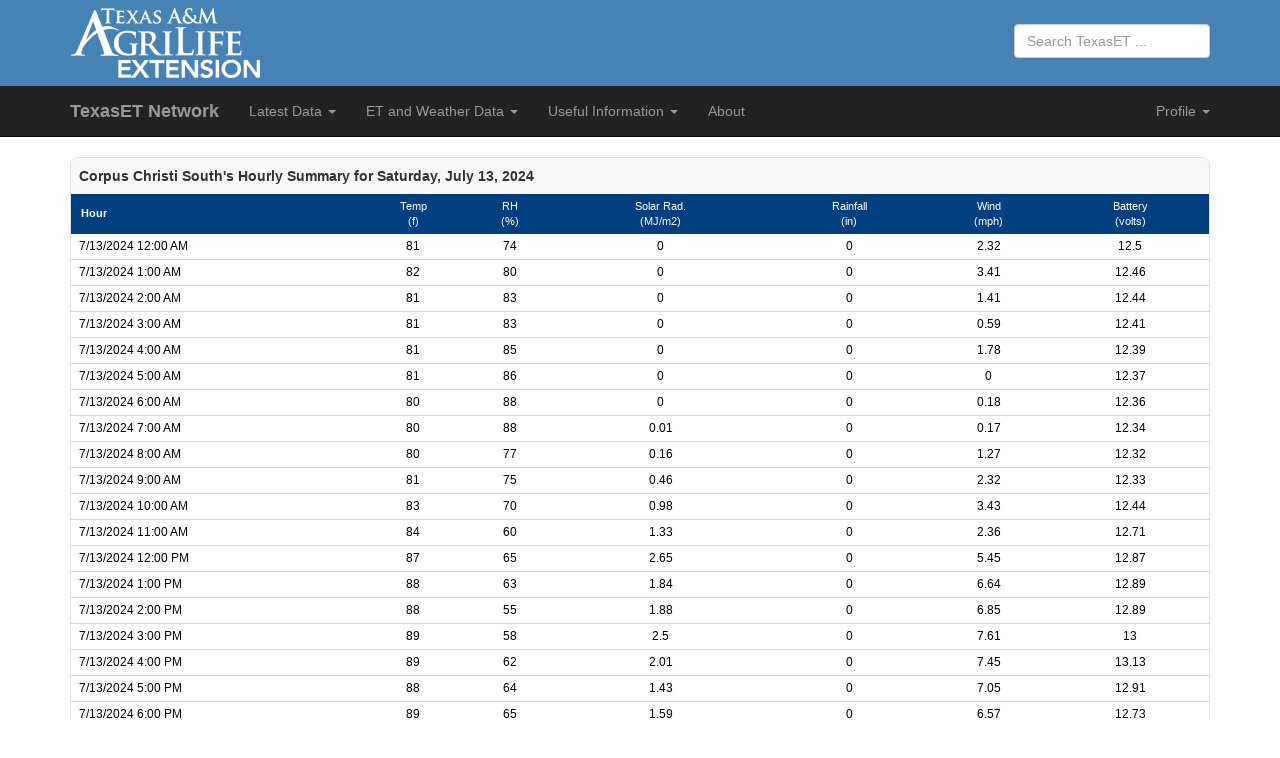

--- FILE ---
content_type: text/html; charset=utf-8
request_url: https://texaset.tamu.edu/DataSummary/Hourly/328/1720846800
body_size: 59343
content:


<!DOCTYPE html>
<html>
<head>
    <meta charset="utf-8" />
    <meta name="viewport" content="width=device-width, initial-scale=1.0">
    <title>TexasET Network</title>
    <link href="/Content/bootstrap.min.css" rel="stylesheet" type="text/css" />
    <link rel="stylesheet" href="//maxcdn.bootstrapcdn.com/font-awesome/4.7.0/css/font-awesome.min.css">
    <link href="/Content/Site.css" rel="stylesheet" type="text/css" />
    <link href="/Content/footer.css?V=2" rel="stylesheet" type="text/css" />
    <link href="/Content/jquery.fancybox.min.css" rel="stylesheet" type="text/css" />
    <style type="text/css">
        html, body, #modalmap {
            height: 500px;
            margin: 0;
            padding: 0;
        }

        html, body, #map, #histmap {
            height: 360px;
            margin: 0;
            padding: 0;
        }

        .labels {
            color: #333;
            background-color: white;
            font-size: 12px;
            text-align: center;
            border: 1px solid #ddd;
            padding: 2px 5px;
            white-space: nowrap;
        }
    </style>
    <script src="https://maps.googleapis.com/maps/api/js?key=AIzaSyCCXPuc1UHO9b_hfmgxfeUYwDnEqX6BYWw" type="text/javascript"></script>
    <script src="/Scripts/modernizr-2.6.2.js"></script>
    <script src="/Scripts/jquery-1.10.2.min.js"></script>
    <script src="/Scripts/bootstrap.min.js"></script>
    <script src="/Scripts/jquery.scrollTo.min.js"></script>
    <script src="/Scripts/markerswithlabels.js"></script>
    <script src="/Scripts/jquery.fancybox.min.js"></script>
</head>
<body>
    <header id="headerTag" style="background-color: steelblue;">
        <div class="container">
            <div class="row">
                <div class="col-md-6 col-sm-6 col-xs-6">
                    <a href="https://agrilifeextension.tamu.edu/">
                        <div class="agrilifeLogo"></div>
                    </a>
                </div>
                <div class="col-md-6 col-sm-6 col-xs-6">
                    <form class="pull-right search-query" role="search" style="">
                        <div class="form-group">
                            <input type="text" id="itpSearch" name="itpSearch" class="form-control" placeholder="Search TexasET ...">
                        </div>
                    </form>
                </div>
            </div>
        </div>
    </header>
    <div class="navbar navbar-inverse navbar-static-top">
        <div class="container">
            <div class="navbar-header">
                <button type="button" class="navbar-toggle" data-toggle="collapse" data-target=".navbar-collapse">
                    <span class="icon-bar"></span>
                    <span class="icon-bar"></span>
                    <span class="icon-bar"></span>
                </button>
                <a href="/"><b class="navbar-brand">TexasET Network</b></a>
            </div>
            <div class="navbar-collapse collapse">
                <ul class="nav navbar-nav">
                    <li class="dropdown">
                        <a href="#" class="dropdown-toggle" data-toggle="dropdown" role="button" aria-expanded="false">Latest Data <b class="caret"></b></a>
                        <ul class="dropdown-menu">
                            <li class="dropdown-submenu"><a tabindex="-1" href="#">Coastal Bend</a><ul class="dropdown-menu"><li><a href="/DataSummary/Daily/322">Corpus Christi AgriLife</a></li><li><a href="/DataSummary/Daily/327">Corpus Christi North</a></li><li><a href="/DataSummary/Daily/328">Corpus Christi South</a></li><li><a href="/DataSummary/Daily/149">Dickinson</a></li><li><a href="/DataSummary/Daily/324">Driscoll</a></li><li><a href="/DataSummary/Daily/319">Freer</a></li><li><a href="/DataSummary/Daily/193">Garwood</a></li><li><a href="/DataSummary/Daily/317">Hebbronville</a></li><li><a href="/DataSummary/Daily/150">Houston</a></li><li><a href="/DataSummary/Daily/326">Houston North</a></li><li><a href="/DataSummary/Daily/168">Jersey Village</a></li><li><a href="/DataSummary/Daily/201">Kingsville</a></li><li><a href="/DataSummary/Daily/160">Memorial Village</a></li><li><a href="/DataSummary/Daily/188">Refugio</a></li><li><a href="/DataSummary/Daily/161">Richmond North</a></li><li><a href="/DataSummary/Daily/151">Richmond South</a></li><li><a href="/DataSummary/Daily/172">Sinton</a></li><li><a href="/DataSummary/Daily/152">Spring</a></li><li><a href="/DataSummary/Daily/316">Victoria County West</a></li></ul></li><li class="dropdown-submenu"><a tabindex="-1" href="#">East Texas</a><ul class="dropdown-menu"><li><a href="/DataSummary/Daily/314">Ben Wheeler</a></li><li><a href="/DataSummary/Daily/195">Carthage</a></li><li><a href="/DataSummary/Daily/99">Conroe</a></li><li><a href="/DataSummary/Daily/74">Huntsville</a></li><li><a href="/DataSummary/Daily/313">Naples</a></li><li><a href="/DataSummary/Daily/38">Overton</a></li></ul></li><li class="dropdown-submenu"><a tabindex="-1" href="#">Greater Texas</a><ul class="dropdown-menu"><li><a href="/DataSummary/Daily/170">Alvarado</a></li><li><a href="/DataSummary/Daily/329">Detroit</a></li><li><a href="/DataSummary/Daily/199">Forestburg</a></li><li><a href="/DataSummary/Daily/165">Nasho</a></li><li><a href="/DataSummary/Daily/197">Nocona</a></li></ul></li><li class="dropdown-submenu"><a tabindex="-1" href="#">Lower Rio Grande</a><ul class="dropdown-menu"><li><a href="/DataSummary/Daily/166">Delta Lake</a></li><li><a href="/DataSummary/Daily/336">Eagle Pass</a></li><li><a href="/DataSummary/Daily/179">La Gloria</a></li><li><a href="/DataSummary/Daily/192">La Villa</a></li><li><a href="/DataSummary/Daily/318">San Benito</a></li></ul></li><li class="dropdown-submenu"><a tabindex="-1" href="#">South Central </a><ul class="dropdown-menu"><li><a href="/DataSummary/Daily/73">Austin (LCRA Redbud)</a></li><li><a href="/DataSummary/Daily/103">Bryan</a></li><li><a href="/DataSummary/Daily/163">Buda</a></li><li><a href="/DataSummary/Daily/158">Burnet</a></li><li><a href="/DataSummary/Daily/189">Cedar Creek</a></li><li><a href="/DataSummary/Daily/108">Cedar Park</a></li><li><a href="/DataSummary/Daily/333">Dime Box</a></li><li><a href="/DataSummary/Daily/110">Dripping Springs</a></li><li><a href="/DataSummary/Daily/107">Lakeway</a></li><li><a href="/DataSummary/Daily/104">Marble Falls</a></li><li><a href="/DataSummary/Daily/109">Pflugerville</a></li><li><a href="/DataSummary/Daily/187">Round Rock</a></li><li><a href="/DataSummary/Daily/200">San Saba</a></li><li><a href="/DataSummary/Daily/191">Seguin</a></li><li><a href="/DataSummary/Daily/159">Spicewood</a></li><li><a href="/DataSummary/Daily/202">TAMU Irrigation Lab</a></li><li><a href="/DataSummary/Daily/95">TAMU Turf Lab</a></li><li><a href="/DataSummary/Daily/315">Washington</a></li></ul></li><li class="dropdown-submenu"><a tabindex="-1" href="#">The Metroplex</a><ul class="dropdown-menu"><li><a href="/DataSummary/Daily/111">Allen</a></li><li><a href="/DataSummary/Daily/162">Argyle</a></li><li><a href="/DataSummary/Daily/312">Aubrey</a></li><li><a href="/DataSummary/Daily/145">Cash</a></li><li><a href="/DataSummary/Daily/338">Celina</a></li><li><a href="/DataSummary/Daily/339">Cooper</a></li><li><a href="/DataSummary/Daily/66">Dallas AgriLife Center</a></li><li><a href="/DataSummary/Daily/92">Farmersville</a></li><li><a href="/DataSummary/Daily/90">Forney</a></li><li><a href="/DataSummary/Daily/83">Fort Worth - NOAA</a></li><li><a href="/DataSummary/Daily/112">Garland</a></li><li><a href="/DataSummary/Daily/146">Highland-University Park</a></li><li><a href="/DataSummary/Daily/100">Irving North</a></li><li><a href="/DataSummary/Daily/101">Irving South</a></li><li><a href="/DataSummary/Daily/337">Ladonia 2</a></li><li><a href="/DataSummary/Daily/116">Lewisville</a></li><li><a href="/DataSummary/Daily/91">McKinney</a></li><li><a href="/DataSummary/Daily/139">Melissa</a></li><li><a href="/DataSummary/Daily/141">Melissa RD121</a></li><li><a href="/DataSummary/Daily/94">Mesquite</a></li><li><a href="/DataSummary/Daily/140">Murphy</a></li><li><a href="/DataSummary/Daily/93">Plano</a></li><li><a href="/DataSummary/Daily/113">Princeton</a></li><li><a href="/DataSummary/Daily/309">Prosper</a></li><li><a href="/DataSummary/Daily/117">Providence Village</a></li><li><a href="/DataSummary/Daily/114">Richardson</a></li><li><a href="/DataSummary/Daily/89">Rockwall</a></li><li><a href="/DataSummary/Daily/115">Royse City</a></li><li><a href="/DataSummary/Daily/138">Sachse</a></li><li><a href="/DataSummary/Daily/122">Seagoville</a></li><li><a href="/DataSummary/Daily/118">Southlake</a></li><li><a href="/DataSummary/Daily/180">Springtown</a></li><li><a href="/DataSummary/Daily/105">Tarrant West</a></li><li><a href="/DataSummary/Daily/123">Tawakoni</a></li><li><a href="/DataSummary/Daily/88">Wylie</a></li></ul></li><li class="dropdown-submenu"><a tabindex="-1" href="#">West Texas</a><ul class="dropdown-menu"><li><a href="/DataSummary/Daily/330">Abilene</a></li><li><a href="/DataSummary/Daily/194">Ballinger</a></li><li><a href="/DataSummary/Daily/325">Canyon</a></li><li><a href="/DataSummary/Daily/335">El Dorado</a></li><li><a href="/DataSummary/Daily/311">Fabens</a></li><li><a href="/DataSummary/Daily/174">Fort Stockton East</a></li><li><a href="/DataSummary/Daily/185">Fort Stockton West</a></li><li><a href="/DataSummary/Daily/120">Halfway</a></li><li><a href="/DataSummary/Daily/169">Lubbock</a></li><li><a href="/DataSummary/Daily/310">Marfa</a></li><li><a href="/DataSummary/Daily/177">Menard</a></li><li><a href="/DataSummary/Daily/334">Mountain Home</a></li><li><a href="/DataSummary/Daily/178">Ozona-Sonora</a></li><li><a href="/DataSummary/Daily/155">San Angelo</a></li><li><a href="/DataSummary/Daily/321">Schleicher County North</a></li><li><a href="/DataSummary/Daily/320">Shafter</a></li><li><a href="/DataSummary/Daily/190">Van Horn North</a></li><li><a href="/DataSummary/Daily/175">Van Horn South</a></li><li><a href="/DataSummary/Daily/331">Water Valley</a></li></ul></li><li class="dropdown-submenu"><a tabindex="-1" href="#">Winter Garden</a><ul class="dropdown-menu"><li><a href="/DataSummary/Daily/332">Crystal City</a></li><li><a href="/DataSummary/Daily/203">Medina</a></li><li><a href="/DataSummary/Daily/29">San Antonio North</a></li><li><a href="/DataSummary/Daily/81">Uvalde Research</a></li></ul></li>
                        </ul>
                    </li>
                    <li class="dropdown">
                        <a href="#" class="dropdown-toggle" data-toggle="dropdown" role="button" aria-expanded="false">ET and Weather Data <b class="caret"></b></a>
                        <ul class="dropdown-menu" role="menu">
                            <li><a tabindex="-1" data-toggle="modal" href="#statusModal">Download Status</a></li>
                            <li class="divider"></li>
                            <li><a tabindex="-1" data-toggle="modal" href="#rainStatusModal">Rain Station Download Status</a></li>
                            <li class="divider"></li>
                            <li><a href="/DataSummary/Order">Order Data</a></li>
                            <li class="divider"></li>
                            <li><a tabindex="-1" data-toggle="modal" href="#cropCoefModal">Crop Coefficents</a></li>
                            <li><a tabindex="-1" data-toggle="modal" href="#turfCoefModal">Turf Coefficents</a></li>
                            <li class="divider"></li>
                            <li><a tabindex="-1" data-toggle="modal" href="#refEtModal">Average ETo</a></li>
                            <li><a tabindex="-1" data-toggle="modal" href="#refRainModal">Average Rainfall</a></li>
                            <li><a tabindex="-1" data-toggle="modal" href="#refAverageTempModal">Average Temperature</a></li>
                            <li><a tabindex="-1" data-toggle="modal" href="#refRelHumidModal">Average Relative Humidity</a></li>
                        </ul>
                    </li>
                    <li class="dropdown">
                        <a href="#" class="dropdown-toggle" data-toggle="dropdown" role="button" aria-expanded="false">Useful Information <b class="caret"></b></a>
                        <ul class="dropdown-menu" role="menu">
                            <li><a data-toggle="modal" href="#howToUseModal">How to use this site</a></li>
                            <li><a data-toggle="modal" href="#whatIsEtModal">What is ET?</a></li>
                            <li><a data-toggle="modal" href="#efficiencesModal">System efficiencies</a></li>
                            <li><a data-toggle="modal" href="#growersGuideModal">ET User's Guide for Growers</a></li>
                            <li class="divider"></li>
                            <li><a href="/Resources/Documents/bulletin 6019.pdf" target="_blank">Bulletin 6019</a></li>
                            <li><a href="/Resources/Documents/Tables from bulletin 6019.pdf" target="_blank">Tables from Bulletin 6019</a></li>
                            <li class="divider"></li>
                            <li><a tabindex="-1" data-toggle="modal" href="#tamuWiringModal">TAMU Wiring Diagram</a></li>
                            <li><a tabindex="-1" data-toggle="modal" href="#tamuDataFormat">TAMU Data Format</a></li>
                            <li><a tabindex="-1" target="_blank" href="/Resources/Documents/Weather Station Sensor Maintenance and Guide 2015.pdf">Recommended Station Maintenance</a></li>
                            <li><a tabindex="-1" target="_blank" href="/Resources/Documents/ASABE Standard.pdf">ASABE Standard: Measurement and Reporting Practices for Automatic Agricultural Weather Stations</a></li>
                            <li><a tabindex="-1" target="_blank" href="/Resources/Documents/2015 Weather Station Cost Complete.pdf">Weather Station Calibration &amp; Replacement Information</a></li>
                        </ul>
                    </li>
                    <li class="dropdown">
                        <a href="/Home/About"><span class="dropdown-toggle">About</span></a>
                    </li>
                </ul>
                <ul class="nav navbar-nav navbar-right">
                    <li class="dropdown">
                        <a href="#" class="dropdown-toggle" data-toggle="dropdown" role="button" aria-expanded="false">Profile <span class="caret"></span></a>
                        <ul class="dropdown-menu" role="menu">
                                <li><a href="/Account">Login</a></li>
                                <li class="divider"></li>
                                <li><a href="/Account/Create">Register</a></li>
                        </ul>
                    </li>
                </ul>
            </div>
        </div>
    </div>
    <div class="container body-content">
        


<div>

    <div class="row">
        <div class="col-md-12">
            <table class="weatherdata">
                <tbody>
                    <tr>
                        <td colspan="7" class="etDataTitleHeader">Corpus Christi South&#39;s Hourly Summary for Saturday, July 13, 2024</td>
                    </tr>
                    <tr style="background-color: #004080;">
                        <td class="etDataTitle" style="padding-left: 10px; font-weight: bold;">Hour</td>
                        <td class="etDataTitle">
                            Temp<br>
                            (f)
                        </td>
                        <td class="etDataTitle">
                            RH<br>
                            (%)
                        </td>
                        <td class="etDataTitle">
                            Solar Rad.<br>
                            (MJ/m2)
                        </td>
                        <td class="etDataTitle">
                            Rainfall<br>
                            (in)
                        </td>
                        <td class="etDataTitle">
                            Wind<br>
                            (mph)
                        </td>
                        <td class="etDataTitle">
                            Battery<br>
                            (volts)
                        </td>
                    </tr>

                    <tr>
                        <td style="text-align: left; padding-left: 8px;" class="etData">
                            7/13/2024 12:00 AM
                        </td>
                        <td class="etData">81</td>
                        <td class="etData">74</td>
                        <td class="etData">0</td>
                        <td class="etData">0</td>
                        <td class="etData">2.32</td>
                        <td class="etData">12.5</td>
                    </tr>
                    <tr>
                        <td style="text-align: left; padding-left: 8px;" class="etData">
                            7/13/2024 1:00 AM
                        </td>
                        <td class="etData">82</td>
                        <td class="etData">80</td>
                        <td class="etData">0</td>
                        <td class="etData">0</td>
                        <td class="etData">3.41</td>
                        <td class="etData">12.46</td>
                    </tr>
                    <tr>
                        <td style="text-align: left; padding-left: 8px;" class="etData">
                            7/13/2024 2:00 AM
                        </td>
                        <td class="etData">81</td>
                        <td class="etData">83</td>
                        <td class="etData">0</td>
                        <td class="etData">0</td>
                        <td class="etData">1.41</td>
                        <td class="etData">12.44</td>
                    </tr>
                    <tr>
                        <td style="text-align: left; padding-left: 8px;" class="etData">
                            7/13/2024 3:00 AM
                        </td>
                        <td class="etData">81</td>
                        <td class="etData">83</td>
                        <td class="etData">0</td>
                        <td class="etData">0</td>
                        <td class="etData">0.59</td>
                        <td class="etData">12.41</td>
                    </tr>
                    <tr>
                        <td style="text-align: left; padding-left: 8px;" class="etData">
                            7/13/2024 4:00 AM
                        </td>
                        <td class="etData">81</td>
                        <td class="etData">85</td>
                        <td class="etData">0</td>
                        <td class="etData">0</td>
                        <td class="etData">1.78</td>
                        <td class="etData">12.39</td>
                    </tr>
                    <tr>
                        <td style="text-align: left; padding-left: 8px;" class="etData">
                            7/13/2024 5:00 AM
                        </td>
                        <td class="etData">81</td>
                        <td class="etData">86</td>
                        <td class="etData">0</td>
                        <td class="etData">0</td>
                        <td class="etData">0</td>
                        <td class="etData">12.37</td>
                    </tr>
                    <tr>
                        <td style="text-align: left; padding-left: 8px;" class="etData">
                            7/13/2024 6:00 AM
                        </td>
                        <td class="etData">80</td>
                        <td class="etData">88</td>
                        <td class="etData">0</td>
                        <td class="etData">0</td>
                        <td class="etData">0.18</td>
                        <td class="etData">12.36</td>
                    </tr>
                    <tr>
                        <td style="text-align: left; padding-left: 8px;" class="etData">
                            7/13/2024 7:00 AM
                        </td>
                        <td class="etData">80</td>
                        <td class="etData">88</td>
                        <td class="etData">0.01</td>
                        <td class="etData">0</td>
                        <td class="etData">0.17</td>
                        <td class="etData">12.34</td>
                    </tr>
                    <tr>
                        <td style="text-align: left; padding-left: 8px;" class="etData">
                            7/13/2024 8:00 AM
                        </td>
                        <td class="etData">80</td>
                        <td class="etData">77</td>
                        <td class="etData">0.16</td>
                        <td class="etData">0</td>
                        <td class="etData">1.27</td>
                        <td class="etData">12.32</td>
                    </tr>
                    <tr>
                        <td style="text-align: left; padding-left: 8px;" class="etData">
                            7/13/2024 9:00 AM
                        </td>
                        <td class="etData">81</td>
                        <td class="etData">75</td>
                        <td class="etData">0.46</td>
                        <td class="etData">0</td>
                        <td class="etData">2.32</td>
                        <td class="etData">12.33</td>
                    </tr>
                    <tr>
                        <td style="text-align: left; padding-left: 8px;" class="etData">
                            7/13/2024 10:00 AM
                        </td>
                        <td class="etData">83</td>
                        <td class="etData">70</td>
                        <td class="etData">0.98</td>
                        <td class="etData">0</td>
                        <td class="etData">3.43</td>
                        <td class="etData">12.44</td>
                    </tr>
                    <tr>
                        <td style="text-align: left; padding-left: 8px;" class="etData">
                            7/13/2024 11:00 AM
                        </td>
                        <td class="etData">84</td>
                        <td class="etData">60</td>
                        <td class="etData">1.33</td>
                        <td class="etData">0</td>
                        <td class="etData">2.36</td>
                        <td class="etData">12.71</td>
                    </tr>
                    <tr>
                        <td style="text-align: left; padding-left: 8px;" class="etData">
                            7/13/2024 12:00 PM
                        </td>
                        <td class="etData">87</td>
                        <td class="etData">65</td>
                        <td class="etData">2.65</td>
                        <td class="etData">0</td>
                        <td class="etData">5.45</td>
                        <td class="etData">12.87</td>
                    </tr>
                    <tr>
                        <td style="text-align: left; padding-left: 8px;" class="etData">
                            7/13/2024 1:00 PM
                        </td>
                        <td class="etData">88</td>
                        <td class="etData">63</td>
                        <td class="etData">1.84</td>
                        <td class="etData">0</td>
                        <td class="etData">6.64</td>
                        <td class="etData">12.89</td>
                    </tr>
                    <tr>
                        <td style="text-align: left; padding-left: 8px;" class="etData">
                            7/13/2024 2:00 PM
                        </td>
                        <td class="etData">88</td>
                        <td class="etData">55</td>
                        <td class="etData">1.88</td>
                        <td class="etData">0</td>
                        <td class="etData">6.85</td>
                        <td class="etData">12.89</td>
                    </tr>
                    <tr>
                        <td style="text-align: left; padding-left: 8px;" class="etData">
                            7/13/2024 3:00 PM
                        </td>
                        <td class="etData">89</td>
                        <td class="etData">58</td>
                        <td class="etData">2.5</td>
                        <td class="etData">0</td>
                        <td class="etData">7.61</td>
                        <td class="etData">13</td>
                    </tr>
                    <tr>
                        <td style="text-align: left; padding-left: 8px;" class="etData">
                            7/13/2024 4:00 PM
                        </td>
                        <td class="etData">89</td>
                        <td class="etData">62</td>
                        <td class="etData">2.01</td>
                        <td class="etData">0</td>
                        <td class="etData">7.45</td>
                        <td class="etData">13.13</td>
                    </tr>
                    <tr>
                        <td style="text-align: left; padding-left: 8px;" class="etData">
                            7/13/2024 5:00 PM
                        </td>
                        <td class="etData">88</td>
                        <td class="etData">64</td>
                        <td class="etData">1.43</td>
                        <td class="etData">0</td>
                        <td class="etData">7.05</td>
                        <td class="etData">12.91</td>
                    </tr>
                    <tr>
                        <td style="text-align: left; padding-left: 8px;" class="etData">
                            7/13/2024 6:00 PM
                        </td>
                        <td class="etData">89</td>
                        <td class="etData">65</td>
                        <td class="etData">1.59</td>
                        <td class="etData">0</td>
                        <td class="etData">6.57</td>
                        <td class="etData">12.73</td>
                    </tr>
                    <tr>
                        <td style="text-align: left; padding-left: 8px;" class="etData">
                            7/13/2024 7:00 PM
                        </td>
                        <td class="etData">87</td>
                        <td class="etData">67</td>
                        <td class="etData">0.95</td>
                        <td class="etData">0</td>
                        <td class="etData">7.38</td>
                        <td class="etData">12.67</td>
                    </tr>
                    <tr>
                        <td style="text-align: left; padding-left: 8px;" class="etData">
                            7/13/2024 8:00 PM
                        </td>
                        <td class="etData">86</td>
                        <td class="etData">68</td>
                        <td class="etData">0.36</td>
                        <td class="etData">0</td>
                        <td class="etData">7.01</td>
                        <td class="etData">12.59</td>
                    </tr>
                    <tr>
                        <td style="text-align: left; padding-left: 8px;" class="etData">
                            7/13/2024 9:00 PM
                        </td>
                        <td class="etData">84</td>
                        <td class="etData">73</td>
                        <td class="etData">0.02</td>
                        <td class="etData">0</td>
                        <td class="etData">5.92</td>
                        <td class="etData">12.56</td>
                    </tr>
                    <tr>
                        <td style="text-align: left; padding-left: 8px;" class="etData">
                            7/13/2024 10:00 PM
                        </td>
                        <td class="etData">84</td>
                        <td class="etData">77</td>
                        <td class="etData">0</td>
                        <td class="etData">0</td>
                        <td class="etData">5.03</td>
                        <td class="etData">12.54</td>
                    </tr>
                    <tr>
                        <td style="text-align: left; padding-left: 8px;" class="etData">
                            7/13/2024 11:00 PM
                        </td>
                        <td class="etData">83</td>
                        <td class="etData">79</td>
                        <td class="etData">0</td>
                        <td class="etData">0</td>
                        <td class="etData">5.2</td>
                        <td class="etData">12.52</td>
                    </tr>
                    <tr>
                        <td style="text-align: left; padding-left: 10px; font-weight: bold; border-bottom-left-radius: 6px;" class="etDataSummary">
                            Data Summary
                        </td>
                        <td class="etDataSummary">84</td>
                        <td class="etDataSummary">72</td>
                        <td class="etDataSummary">18.17</td>
                        <td class="etDataSummary">0.00</td>
                        <td class="etDataSummary">4.06</td>
                        <td class="etDataSummary">12.60</td>
                    </tr>
                </tbody>
            </table>
        </div>
    </div>
</div>

        
    </div>
    <footer class="site-footer">
        <div class="wrap">
            <div class="footer-container-ext">
                <a href="http://agrilifeextension.tamu.edu/" title="Texas A&amp;M AgriLife Extension Service"><img class="footer-ext-logo" src="https://irrigation.tamu.edu/wp-content/plugins/agrilife-extension-unit//img/logo-ext.png" title="Texas A&amp;M AgriLife Extension Service" alt="Texas A&amp;M AgriLife Extension Service"><noscript><img src="https://irrigation.tamu.edu/wp-content/themes/AgriFlex3/img/footer-tamus-maroon.png" title="Texas A&M University System Member" alt="Texas A&M University System Member" /></noscript></a>
            </div>
            <div class="footer-container-tamus">
                <a href="http://tamus.edu/" title="Texas A&amp;M University System">
                    <img class="footer-tamus" src="https://irrigation.tamu.edu/wp-content/plugins/agrilife-extension-unit//img/logo-tamus.png" title="Texas A&amp;M University System Member" alt="Texas A&amp;M University System Member">
                    <noscript><img src="https://irrigation.tamu.edu/wp-content/themes/AgriFlex3/img/footer-tamus-maroon.png" title="Texas A&amp;M University System Member" alt="Texas A&amp;M University System Member" /></noscript>
                </a>
            </div>

            <div id="footer-center-widgets" class="footer-center widget-area" role="complementary"></div><!-- #footer-center-widgets -->

            <div class="footer-container-required">
                <ul class="req-links">
                    <li><a href="http://agrilife.org/required-links/compact/">Compact with Texans</a></li>
                    <li><a href="http://agrilife.org/required-links/privacy/">Privacy and Security</a></li>
                    <li><a href="http://itaccessibility.tamu.edu/" target="_blank">Accessibility Policy</a></li>
                    <li><a href="http://publishingext.dir.texas.gov/portal/internal/resources/DocumentLibrary/State%20Website%20Linking%20and%20Privacy%20Policy.pdf" target="_blank">State Link Policy</a></li>
                    <li><a href="http://www.tsl.state.tx.us/trail" target="_blank">Statewide Search</a></li>
                    <li><a href="http://www.tamus.edu/veterans/" target="_blank">Veterans Benefits</a></li>
                    <li><a href="https://fch.tamu.edu/programs/military-programs/" target="_blank">Military Families</a></li>
                    <li><a href="https://secure.ethicspoint.com/domain/en/report_custom.asp?clientid=19681" target="_blank">Risk, Fraud &amp; Misconduct Hotline</a></li>
                    <li><a href="https://gov.texas.gov/organization/hsgd" target="_blank">Texas Homeland Security</a></li>
                    <li><a href="http://veterans.portal.texas.gov/">Texas Veterans Portal</a></li>
                    <li><a href="http://agrilifeas.tamu.edu/hr/diversity/equal-opportunity-educational-programs/" target="_blank">Equal Opportunity</a></li>
                    <li class="last"><a href="http://agrilife.org/required-links/orpi/">Open Records/Public Information</a></li>
                </ul>
            </div>
        </div>
    </footer>
        <!--How to use Modal -->
<div id="howToUseModal" class="modal fade" tabindex="-1" role="dialog" aria-labelledby="howToUseModalLabel" aria-hidden="true">
    <div class="modal-dialog">
        <div class="modal-content">
            <div class="modal-header">
                <button type="button" class="close" data-dismiss="modal" aria-hidden="true">
                    &times;
                </button>
                <h3 id="howToUseModalLabel">How to use this site</h3>
            </div>
            <div class="modal-body form-horizontal">
                <table border="0" cellpadding="2" cellspacing="0" width="500" align="left">
                    <tbody>
                        <tr>
                            <td style="text-align: center;">
                                <div align="left">
                                    <table width="100%" border="0" cellspacing="1" cellpadding="10">
                                        <tbody>
                                            <tr>
                                                <td>
                                                    <p>
                                                        <div align="center">
                                                            <b>
                                                                HOW
                                                                TO USE THIS WEB SITE FOR DETERMINING THE IRRIGATION
                                                                WATER NEEDS OF PLANTS AND CROPS
                                                            </b>
                                                        </div>
                                                </td>
                                            </tr>
                                        </tbody>
                                    </table>
                                    <br />
                                    <b>METHOD 1:</b> After extracting a PET summary, a calculator
                                    appears at the bottom. Fill in any needed variables,
                                    and click "Compute" to determine the water needs for
                                    your landscape or crop.
                                    <br />
                                    <br />
                                    <b>METHOD 2:</b> Track the daily and weekly PET values
                                    and use this information subjectively to estimate water
                                    needs.
                                    <br />
                                    <br />
                                    <b>METHOD 3:</b> Use the average historic PET values
                                    to determine seasonal irrigation water needs and establish
                                    monthly irrigation schedules.
                                    <br />
                                    <br />
                                    <br />
                                    <table width="100%" border="0" cellspacing="1" cellpadding="10">
                                        <tbody>
                                            <tr>
                                                <td>
                                                    <div align="center">
                                                        <b>
                                                            ACCESSING
                                                            PET DATA
                                                        </b>
                                                    </div>
                                                </td>
                                            </tr>
                                        </tbody>
                                    </table>
                                    <p>
                                        <br />
                                        There are three different ways to extract PET data from
                                        the database:<br />
                                        <br />
                                        1. The "Weather Station" drop down list at the top right
                                        of every page will access a 14 day weather and PET summary
                                        for the selected station.<br />
                                        <br />
                                        2. In the "Weather Stations" section of the Browse menu
                                        on the left, there is a link to "Search historic data."
                                        From this page you may easily view 3, 5, or 7 day PET
                                        summaries. Additionally, you may search a given range
                                        of dates by selecting "Specify Dates" and then entering
                                        a start and stop date.<br />
                                        <br />
                                        3. If you utilize this site often, you may want to create
                                        a login id. By doing so, you can default the site to
                                        your desired weather station, crop/turf type, and the
                                        number of days you prefer to view. For more information,
                                        see the "Users" section of the Browse menu on the left.
                                    </p>
                                    <p>Click the link below to obtain a copy of the Website User's Manual:</p>
                                    <p align="center"><a href="/Resources/Documents/Texas ET Manual (Updated 2013).pdf" target="_blank"><strong>Texas ET Network and Website User's Manual</strong></a></p>
                                    <p>
                                        <br />
                                        <br />
                                    </p>
                                </div>
                            </td>
                        </tr>
                    </tbody>
                </table>
            </div>
            <div class="modal-footer">
                <a href="" data-dismiss="modal" class="btn">Close</a>
            </div>
        </div>
    </div>
</div>

    <!--What is ET Modal -->
<div id="whatIsEtModal" class="modal fade" tabindex="-1" role="dialog" aria-labelledby="whatIsEtModalLabel" aria-hidden="true">
    <div class="modal-dialog">
        <div class="modal-content">
            <div class="modal-header">
                <button type="button" class="close" data-dismiss="modal" aria-hidden="true">
                    &times;
                </button>
                <h3 id="whatIsEtModalLabel">What is ET?</h3>
            </div>
            <div class="modal-body form-horizontal">
                <table border="0" cellpadding="2" cellspacing="0" width="500" align="left">
                    <tbody>
                        <tr>
                            <td style="text-align: center;">
                                <div align="left">
                                    <b>
                                        Evapotranspiration
                                        (ET)
                                    </b> is a measurement of the total amount of water
                                    needed to grow plants and crops. This term comes from
                                    the words <i><u>evaporation</u></i> (i.e., evaporation
                                    of water from the soil) and <i><u>transpiration</u></i>
                                    (i.e., transpiration of water by plants). Different
                                    plants have different water requirements, so they have
                                    different ET rates.<br>
                                    <br>
                                    In 1948, a British scientist name Howard Penman presented
                                    a theory (i.e., mathematical model) for calculating ET using
                                    local climate data.  The resulting Penman equation has been
                                    modified since, but forms of this equation are still used
                                    today for this purpose.<br>
                                    <br>
                                    Since there are thousands of cultivated plants, scientists
                                    simplified matters by establishing a standard
                                    ET rate for general reference and use. The standard
                                    is referred to as the <b>
                                        potential evapotranspiration
                                        ETo (pet)
                                    </b>. This is the "potential" ET since we are
                                    assuming the crop is in a deep soil and under well watered
                                    conditions. A cool-season grass is widely used for this
                                    standard crop. The technical term
                                    for this is the <b>
                                        "Potential Evapotranspiration of
                                        a Grass Reference Crop"
                                    </b> or <b><i>"ETo"</i></b> for
                                    short.<br>
                                    <br>
                                    ETo depends on the climate and varies from location
                                    to location. Special weather stations are used to collect
                                    the climatic data for calculating ETo, including temperature,
                                    dew point temperature (relative humidity), wind,
                                    and solar radiation. The American Society of Biological and
                                    Agricultural Engineers has established a standard for weather
                                    stations used for calculation of ET which can be found on this website.<br>
                                    <br>
                                    The water requirements of specific crops and turf grasses
                                    can be calculated as a fraction of the ETo. This "fraction"
                                    is the called the crop coefficient (Kc) or turf coefficient
                                    (Tc). Crop coefficients vary depending on the type of
                                    plant and its stage of growth. Detailed information
                                    on crop and turf coefficients and how to use them is
                                    presented at other locations on this website.<br>
                                    <br>
                                    We are using the standardized Penman-Monteith method to 
                                    calculate ETo from the weather station
                                    data. This method is also referred to as the ASCE standard method (for more info, see:
                                    <a href="https://ascelibrary.org/doi/book/10.1061/9780784408056">
                                        The ASCE Standardized Reference Evapotranspiration Equation | Books (ascelibrary.org)
                                    </a>.
                                    This is one of several methods that can be
                                    used to determine ETo and ET. Organizations,
                                    such as the International Committee on Irrigation and
                                    Drainage and the Water Requirements Committee of the
                                    American Society of Civil Engineers, have proposed establishing
                                    the Penman-Monteith method as a world-wide standard.
                                    Such a standard would help facilitate the sharing of
                                    ETo data and development of crop coefficients.<br>
                                    <br>
                                    
                                    For more information on the Penman-Monteith equation
                                    see the <a href="http://www.fao.org/docrep/X0490E/x0490e05.htm">
                                        FAO
                                        website
                                    </a>. For information on the standardized equation and other methods for determining ET, see
                                    the book:<br>
                                    <br>
                                    <i>Evapotranspiration and Irrigation Water Requirements</i>,
                                    edited by M.E. Jensen, R.D. Burman, and R.G. Allen.
                                    Published by the American Society of Civil Engineers,
                                    New York, NY. 2016.<br>
                                    https://doi.org/10.1061/9780784414057
                                </div>
                            </td>
                        </tr>
                    </tbody>
                </table>
            </div>
            <div class="modal-footer">
                <a href="" data-dismiss="modal" class="btn">Close</a>
            </div>
        </div>
    </div>
</div>

        <!--System efficiences Modal -->
<div id="efficiencesModal" class="modal fade" tabindex="-1" role="dialog" aria-labelledby="efficiencesModalLabel" aria-hidden="true">
    <div class="modal-dialog">
        <div class="modal-content">
            <div class="modal-header">
                <button type="button" class="close" data-dismiss="modal" aria-hidden="true">
                    &times;
                </button>
                <h3 id="efficiencesModalLabel">System Efficiencies</h3>
            </div>
            <div class="modal-body form-horizontal">
                <table border="0" cellpadding="2" cellspacing="0" width="550" align="left">
                    <tbody>
                        <tr>
                            <td style="text-align: center;">
                                <p>
                                    <b>
                                        Typical
                                        Overall On-Farm Efficiencies
                                        <br>
                                        For Various Types Of Irrigation Systems.
                                    </b>
                                </p>
                                <table width="550" border="1" cellspacing="0" cellpadding="0">
                                    <tbody>
                                        <tr>
                                            <td width="450">
                                                <div align="left"><b>System</b></div>
                                            </td>
                                            <td width="100">
                                                <div align="center">
                                                    <b>
                                                        Overall
                                                        Efficiency
                                                    </b>
                                                </div>
                                            </td>
                                        </tr>
                                        <tr>
                                            <td width="450">
                                                <p align="left">
                                                    Surface<br>
                                                    -average
                                                    <br>
                                                    -land leveling and delivery pipeline meeting desing
                                                    standards<br>
                                                    -tailwater recovery<br>
                                                    -surge
                                                </p>
                                            </td>
                                            <td width="100">
                                                <div align="center">
                                                    0.5-0.8<br>
                                                    0.5<br>
                                                    0.7<br>
                                                    0.8<br>
                                                    0.6-0.9<sup><b>1</b></sup>
                                                </div>
                                            </td>
                                        </tr>
                                        <tr>
                                            <td width="450">Sprinkler</td>
                                            <td width="100">
                                                <div align="center">0.55-0.75<sup><b>3</b></sup></div>
                                            </td>
                                        </tr>
                                        <tr>
                                            <td width="450">
                                                Center
                                                Pivot
                                            </td>
                                            <td width="100">
                                                <div align="center">0.55-0.90<sup><b>3</b></sup></div>
                                            </td>
                                        </tr>
                                        <tr>
                                            <td width="450">LEPA</td>
                                            <td width="100">
                                                <div align="center">0.90-0.95</div>
                                            </td>
                                        </tr>
                                        <tr>
                                            <td width="450">Drip</td>
                                            <td width="100">
                                                <div align="center">0.80-0.90<sup><b>2</b></sup></div>
                                            </td>
                                        </tr>
                                    </tbody>
                                </table>
                            </td>
                        </tr>
                        <tr>
                            <td>
                                <br>
                                <i>
                                    footnotes:<br>
                                    1. Surge has been found to increase efficiencies 8 to
                                    28 percent over non-surge furrow systems.<br>
                                    2. Trickle systems are typically designed at 90 percent
                                    efficiency; short laterals (&lt;100ft) or systems with pressure
                                    compensationg emitters may have higher efficiencies.<br>
                                    3. Under low wind conditions.
                                </i>
                            </td>
                        </tr>
                    </tbody>
                </table>
            </div>
            <div class="modal-footer">
                <a href="" data-dismiss="modal" class="btn">Close</a>
            </div>
        </div>
    </div>
</div>

        <!--TAMU Data Format Modal -->
<div id="tamuDataFormat" class="modal" tabindex="-1" role="dialog" aria-labelledby="tamuDataFormatLabel" aria-hidden="true">
    <div class="modal-dialog">
        <div class="modal-content">
            <div class="modal-header">
                <button type="button" class="close" data-dismiss="modal" aria-hidden="true">
                    &times;
                </button>
                <h3 id="tamuDataFormatLabel">Texas A&amp;M Weather Data Format</h3>
            </div>
            <div class="modal-body form-horizontal">
                <table border="0" cellpadding="2" cellspacing="0" width="500" align="left">
                    <tbody>
                        <tr>
                            <td align="center">
                                <p>
                                    <br>
                                    <font face="Verdana, Arial, Helvetica, sans-serif" size="2" color="#FF0000"><b>Data Format of the TAMU weather station:</b></font>
                                    <br />
                                </p>
                                <table width="95%" border="1" cellpadding="0" cellspacing="0" bordercolor="#000000">
                                    <tbody>
                                        <tr>
                                            <td width="33%" valign="top">
                                                <table width="100%" border="0" cellpadding="1" cellspacing="1">
                                                    <tbody>
                                                        <tr>
                                                            <td colspan="3">
                                                                <div align="center"><b><font color="#FF0000" size="2" face="Verdana, Arial, Helvetica, sans-serif">TAMU Weather Station Format</font></b></div>
                                                            </td>
                                                        </tr>
                                                        <tr>
                                                            <td>
                                                                <div align="center"><strong>Column</strong></div>
                                                            </td>
                                                            <td>
                                                                <div align="center"><strong>Data</strong></div>
                                                            </td>
                                                            <td>
                                                                <div align="center"><strong>Units</strong></div>
                                                            </td>
                                                        </tr>
                                                        <tr>
                                                            <td width="50%">
                                                                <div align="center">1</div>
                                                            </td>
                                                            <td width="50%">
                                                                <div align="center">Year</div>
                                                            </td>
                                                            <td width="50%">
                                                                <div align="center"></div>
                                                            </td>
                                                        </tr>
                                                        <tr>
                                                            <td width="50%">
                                                                <div align="center">2</div>
                                                            </td>
                                                            <td width="50%">
                                                                <div align="center">Station ID</div>
                                                            </td>
                                                            <td width="50%">
                                                                <div align="center"></div>
                                                            </td>
                                                        </tr>
                                                        <tr>
                                                            <td width="50%">
                                                                <div align="center">3</div>
                                                            </td>
                                                            <td width="50%">
                                                                <div align="center">Julian Date</div>
                                                            </td>
                                                            <td width="50%">
                                                                <div align="center"></div>
                                                            </td>
                                                        </tr>
                                                        <tr>
                                                            <td width="50%">
                                                                <div align="center">4</div>
                                                            </td>
                                                            <td width="50%">
                                                                <div align="center">Time</div>
                                                            </td>
                                                            <td width="50%">
                                                                <div align="center">Hour</div>
                                                            </td>
                                                        </tr>
                                                        <tr>
                                                            <td width="50%">
                                                                <div align="center">5</div>
                                                            </td>
                                                            <td width="50%">
                                                                <div align="center">Temperature</div>
                                                            </td>
                                                            <td width="50%">
                                                                <div align="center">Celcius</div>
                                                            </td>
                                                        </tr>
                                                        <tr>
                                                            <td width="50%">
                                                                <div align="center">6</div>
                                                            </td>
                                                            <td width="50%">
                                                                <div align="center">Relative Humidity</div>
                                                            </td>
                                                            <td width="50%">
                                                                <div align="center">%</div>
                                                            </td>
                                                        </tr>
                                                        <tr>
                                                            <td width="50%">
                                                                <div align="center">7</div>
                                                            </td>
                                                            <td width="50%">
                                                                <div align="center">Solar Radiation</div>
                                                            </td>
                                                            <td width="50%">
                                                                <div align="center">MJ/m^2</div>
                                                            </td>
                                                        </tr>
                                                        <tr>
                                                            <td>
                                                                <div align="center">8</div>
                                                            </td>
                                                            <td>
                                                                <div align="center">Wind Speed</div>
                                                            </td>
                                                            <td>
                                                                <div align="center">Meters/Second</div>
                                                            </td>
                                                        </tr>
                                                        <tr>
                                                            <td width="50%">
                                                                <div align="center">9</div>
                                                            </td>
                                                            <td width="50%">
                                                                <div align="center">Rainfall</div>
                                                            </td>
                                                            <td width="50%">
                                                                <div align="center">Milimeters</div>
                                                            </td>
                                                        </tr>
                                                    </tbody>
                                                </table>
                                            </td>
                                        </tr>
                                    </tbody>
                                </table>
                            </td>
                        </tr>
                    </tbody>
                </table>
            </div>
            <div class="modal-footer">
                <a href="" data-dismiss="modal" class="btn">Close</a>
            </div>
        </div>
    </div>
</div>
    <!--TAMU Wiring Modal -->
<div id="tamuWiringModal" class="modal fade" tabindex="-1" role="dialog" aria-labelledby="tamuWiringModalLabel" aria-hidden="true">
    <div class="modal-dialog">
        <div class="modal-content">
            <div class="modal-header">
                <button type="button" class="close" data-dismiss="modal" aria-hidden="true">
                    &times;
                </button>
                <h3 id="tamuWiringModalLabel">Texas A&amp;M Wiring Diagram</h3>
            </div>
            <div class="modal-body form-horizontal">
                <table border="0" cellpadding="2" cellspacing="0" width="500" align="left">
                    <tbody>
                        <tr>
                            <td align="center">
                                <table width="100%" border="1" cellpadding="0" cellspacing="0" bordercolor="#000000">
                                    <tbody>
                                        <tr>
                                            <td width="33%" valign="top">
                                                <table width="100%" border="0" cellpadding="1" cellspacing="1">
                                                    <tbody>
                                                        <tr>
                                                            <td colspan="2">
                                                                <div align="center">
                                                                    <font face="Verdana, Arial, Helvetica, sans-serif" size="2">
                                                                        <b>
                                                                            <font color="#FF0000">
                                                                                HMP45
                                                                                (temp/RH)
                                                                            </font>
                                                                        </b>
                                                                    </font>
                                                                </div>
                                                            </td>
                                                        </tr>
                                                        <tr>
                                                            <td width="50%">
                                                                <div align="center"><font face="Verdana, Arial, Helvetica, sans-serif" size="2">Blue</font></div>
                                                            </td>
                                                            <td width="50%">
                                                                <div align="center"><font face="Verdana, Arial, Helvetica, sans-serif" size="2">1L</font></div>
                                                            </td>
                                                        </tr>
                                                        <tr>
                                                            <td width="50%">
                                                                <div align="center"><font face="Verdana, Arial, Helvetica, sans-serif" size="2">Yellow</font></div>
                                                            </td>
                                                            <td width="50%">
                                                                <div align="center"><font face="Verdana, Arial, Helvetica, sans-serif" size="2">1H</font></div>
                                                            </td>
                                                        </tr>
                                                        <tr>
                                                            <td width="50%">
                                                                <div align="center"><font face="Verdana, Arial, Helvetica, sans-serif" size="2">Purple</font></div>
                                                            </td>
                                                            <td width="50%">
                                                                <div align="center"><font face="Verdana, Arial, Helvetica, sans-serif" size="2">AG</font></div>
                                                            </td>
                                                        </tr>
                                                        <tr>
                                                            <td width="50%">
                                                                <div align="center"><font size="2" face="Verdana, Arial, Helvetica, sans-serif">Orange</font></div>
                                                            </td>
                                                            <td width="50%">
                                                                <div align="center"><font size="2" face="Verdana, Arial, Helvetica, sans-serif">C1</font></div>
                                                            </td>
                                                        </tr>
                                                        <tr>
                                                            <td width="50%">
                                                                <div align="center"><font size="2" face="Verdana, Arial, Helvetica, sans-serif">Red</font></div>
                                                            </td>
                                                            <td width="50%">
                                                                <div align="center"><font size="2" face="Verdana, Arial, Helvetica, sans-serif">12V</font></div>
                                                            </td>
                                                        </tr>
                                                        <tr>
                                                            <td width="50%">
                                                                <div align="center"><font size="2" face="Verdana, Arial, Helvetica, sans-serif">Black</font></div>
                                                            </td>
                                                            <td width="50%">
                                                                <div align="center"><font size="2" face="Verdana, Arial, Helvetica, sans-serif">AG</font></div>
                                                            </td>
                                                        </tr>
                                                        <tr>
                                                            <td width="50%">
                                                                <div align="center"><font size="2" face="Verdana, Arial, Helvetica, sans-serif">Clear</font></div>
                                                            </td>
                                                            <td width="50%">
                                                                <div align="center"><font size="2" face="Verdana, Arial, Helvetica, sans-serif">G</font></div>
                                                            </td>
                                                        </tr>
                                                        <tr>
                                                            <td width="50%">&nbsp;</td>
                                                            <td width="50%">&nbsp;</td>
                                                        </tr>
                                                    </tbody>
                                                </table>
                                            </td>
                                            <td width="33%" valign="top">
                                                <table width="100%" border="0">
                                                    <tbody>
                                                        <tr>
                                                            <td colspan="2">
                                                                <div align="center">
                                                                    <b>
                                                                        <font face="Verdana, Arial, Helvetica, sans-serif" size="2" color="#FF0000">
                                                                            Anemometer<br>
                                                                            &nbsp;&nbsp;&nbsp;
                                                                        </font>
                                                                    </b>
                                                                </div>
                                                            </td>
                                                        </tr>
                                                        <tr>
                                                            <td width="50%">
                                                                <div align="center"><font face="Verdana, Arial, Helvetica, sans-serif" size="2">Black</font></div>
                                                            </td>
                                                            <td width="50%">
                                                                <div align="center"><font face="Verdana, Arial, Helvetica, sans-serif" size="2">P1</font></div>
                                                            </td>
                                                        </tr>
                                                        <tr>
                                                            <td width="50%">
                                                                <div align="center"><font face="Verdana, Arial, Helvetica, sans-serif" size="2">White</font></div>
                                                            </td>
                                                            <td width="50%">
                                                                <div align="center"><font face="Verdana, Arial, Helvetica, sans-serif" size="2">G</font></div>
                                                            </td>
                                                        </tr>
                                                        <tr>
                                                            <td width="50%">
                                                                <div align="center"><font face="Verdana, Arial, Helvetica, sans-serif" size="2">Clear</font></div>
                                                            </td>
                                                            <td width="50%">
                                                                <div align="center"><font face="Verdana, Arial, Helvetica, sans-serif" size="2">G</font></div>
                                                            </td>
                                                        </tr>
                                                    </tbody>
                                                </table>
                                            </td>
                                            <td width="33%" valign="top">
                                                <table width="100%" border="0">
                                                    <tbody>
                                                        <tr>
                                                            <td colspan="2">
                                                                <div align="center">
                                                                    <font size="2" color="#FF0000">
                                                                        <b>
                                                                            <font face="Verdana, Arial, Helvetica, sans-serif">
                                                                                Wind
                                                                                Vane<br>
                                                                                &nbsp;&nbsp;&nbsp;
                                                                            </font>
                                                                        </b>
                                                                    </font>
                                                                </div>
                                                            </td>
                                                        </tr>
                                                        <tr>
                                                            <td width="50%">
                                                                <div align="center"><font face="Verdana, Arial, Helvetica, sans-serif" size="2">Black</font></div>
                                                            </td>
                                                            <td width="50%">
                                                                <div align="center"><font face="Verdana, Arial, Helvetica, sans-serif" size="2">E2</font></div>
                                                            </td>
                                                        </tr>
                                                        <tr>
                                                            <td width="50%">
                                                                <div align="center"><font face="Verdana, Arial, Helvetica, sans-serif" size="2">Red</font></div>
                                                            </td>
                                                            <td width="50%">
                                                                <div align="center"><font face="Verdana, Arial, Helvetica, sans-serif" size="2">3H</font></div>
                                                            </td>
                                                        </tr>
                                                        <tr>
                                                            <td width="50%">
                                                                <div align="center"><font face="Verdana, Arial, Helvetica, sans-serif" size="2">White</font></div>
                                                            </td>
                                                            <td width="50%">
                                                                <div align="center"><font face="Verdana, Arial, Helvetica, sans-serif" size="2">AG</font></div>
                                                            </td>
                                                        </tr>
                                                        <tr>
                                                            <td width="50%">
                                                                <div align="center"><font face="Verdana, Arial, Helvetica, sans-serif" size="2">Clear</font></div>
                                                            </td>
                                                            <td width="50%">
                                                                <div align="center"><font face="Verdana, Arial, Helvetica, sans-serif" size="2">G</font></div>
                                                            </td>
                                                        </tr>
                                                    </tbody>
                                                </table>
                                            </td>
                                        </tr>
                                        <tr>
                                            <td width="33%" valign="top">
                                                <table width="100%" border="0">
                                                    <tbody>
                                                        <tr>
                                                            <td colspan="2">
                                                                <div align="center">
                                                                    <font face="Verdana, Arial, Helvetica, sans-serif" size="2" color="#FF0000">
                                                                        <b>
                                                                            L1200X
                                                                            (pyrometer)
                                                                        </b>
                                                                    </font>
                                                                </div>
                                                            </td>
                                                        </tr>
                                                        <tr>
                                                            <td width="50%">
                                                                <div align="center"><font face="Verdana, Arial, Helvetica, sans-serif" size="2">Red</font></div>
                                                            </td>
                                                            <td width="50%">
                                                                <div align="center"><font face="Verdana, Arial, Helvetica, sans-serif" size="2">2H</font></div>
                                                            </td>
                                                        </tr>
                                                        <tr>
                                                            <td width="50%">
                                                                <div align="center"><font face="Verdana, Arial, Helvetica, sans-serif" size="2">Black</font></div>
                                                            </td>
                                                            <td width="50%">
                                                                <div align="center"><font face="Verdana, Arial, Helvetica, sans-serif" size="2">2L</font></div>
                                                            </td>
                                                        </tr>
                                                        <tr>
                                                            <td width="50%">
                                                                <div align="center"><font face="Verdana, Arial, Helvetica, sans-serif" size="2">White</font></div>
                                                            </td>
                                                            <td width="50%">
                                                                <div align="center"><font face="Verdana, Arial, Helvetica, sans-serif" size="2">AG</font></div>
                                                            </td>
                                                        </tr>
                                                        <tr>
                                                            <td width="50%">
                                                                <div align="center"><font face="Verdana, Arial, Helvetica, sans-serif" size="2">Clear</font></div>
                                                            </td>
                                                            <td width="50%">
                                                                <div align="center"><font face="Verdana, Arial, Helvetica, sans-serif" size="2">G</font></div>
                                                            </td>
                                                        </tr>
                                                    </tbody>
                                                </table>
                                            </td>
                                            <td width="33%" valign="top">
                                                <table width="100%" border="0">
                                                    <tbody>
                                                        <tr>
                                                            <td colspan="2">
                                                                <div align="center">
                                                                    <font size="2">
                                                                        <b>
                                                                            <font color="#FF0000" face="Verdana, Arial, Helvetica, sans-serif">
                                                                                107
                                                                                <br>
                                                                                (soil temp)
                                                                            </font>
                                                                        </b>
                                                                    </font>
                                                                </div>
                                                            </td>
                                                        </tr>
                                                        <tr>
                                                            <td width="50%">
                                                                <div align="center"><font face="Verdana, Arial, Helvetica, sans-serif" size="2">Clear</font></div>
                                                            </td>
                                                            <td width="50%">
                                                                <div align="center"><font face="Verdana, Arial, Helvetica, sans-serif" size="2">G</font></div>
                                                            </td>
                                                        </tr>
                                                        <tr>
                                                            <td width="50%">
                                                                <div align="center"><font face="Verdana, Arial, Helvetica, sans-serif" size="2">Purple</font></div>
                                                            </td>
                                                            <td width="50%">
                                                                <div align="center"><font face="Verdana, Arial, Helvetica, sans-serif" size="2">AG</font></div>
                                                            </td>
                                                        </tr>
                                                        <tr>
                                                            <td width="50%">
                                                                <div align="center"><font face="Verdana, Arial, Helvetica, sans-serif" size="2">Red</font></div>
                                                            </td>
                                                            <td width="50%">
                                                                <div align="center"><font face="Verdana, Arial, Helvetica, sans-serif" size="2">3L</font></div>
                                                            </td>
                                                        </tr>
                                                        <tr>
                                                            <td width="50%">
                                                                <div align="center"><font face="Verdana, Arial, Helvetica, sans-serif" size="2">Black</font></div>
                                                            </td>
                                                            <td width="50%">
                                                                <div align="center"><font face="Verdana, Arial, Helvetica, sans-serif" size="2">E1</font></div>
                                                            </td>
                                                        </tr>
                                                    </tbody>
                                                </table>
                                            </td>
                                            <td width="33%" valign="top">
                                                <table width="100%" border="0">
                                                    <tbody>
                                                        <tr>
                                                            <td colspan="2">
                                                                <div align="center">
                                                                    <font face="Verdana, Arial, Helvetica, sans-serif" size="2" color="#FF0000">
                                                                        <b>
                                                                            TE525
                                                                            <br>
                                                                            (rain gauge)
                                                                        </b>
                                                                    </font>
                                                                </div>
                                                            </td>
                                                        </tr>
                                                        <tr>
                                                            <td width="50%">
                                                                <div align="center"><font face="Verdana, Arial, Helvetica, sans-serif" size="2">Clear</font></div>
                                                            </td>
                                                            <td width="50%">
                                                                <div align="center"><font face="Verdana, Arial, Helvetica, sans-serif" size="2">G</font></div>
                                                            </td>
                                                        </tr>
                                                        <tr>
                                                            <td width="50%">
                                                                <div align="center"><font face="Verdana, Arial, Helvetica, sans-serif" size="2">White</font></div>
                                                            </td>
                                                            <td width="50%">
                                                                <div align="center"><font face="Verdana, Arial, Helvetica, sans-serif" size="2">AG</font></div>
                                                            </td>
                                                        </tr>
                                                        <tr>
                                                            <td width="50%">
                                                                <div align="center"><font face="Verdana, Arial, Helvetica, sans-serif" size="2">Black</font></div>
                                                            </td>
                                                            <td width="50%">
                                                                <div align="center"><font face="Verdana, Arial, Helvetica, sans-serif" size="2">P2</font></div>
                                                            </td>
                                                        </tr>
                                                    </tbody>
                                                </table>
                                            </td>
                                        </tr>
                                    </tbody>
                                </table>
                            </td>
                        </tr>
                    </tbody>
                </table>
            </div>
            <div class="modal-footer">
                <a href="" data-dismiss="modal" class="btn">Close</a>
            </div>
        </div>
    </div>
</div>
        <!--Crop Coef Modal -->
<div id="cropCoefModal" class="modal fade" tabindex="-1" role="dialog" aria-labelledby="cropCoefModalLabel" aria-hidden="true">
    <div class="modal-dialog">
        <div class="modal-content">
            <div class="modal-header">
                <button type="button" class="close" data-dismiss="modal" aria-hidden="true">
                    &times;
                </button>
                <h3 id="cropCoefModalLabel">Crop Coefficents</h3>
            </div>
            <div class="modal-body form-horizontal">
                <p align="left">
                    Potential
                    Evapotranspiration (PET) is an estimate of the water
                    requirements of a 4-inch grass in a deep soil growing
                    under well watered conditions. The water requirements
                    of specific crops are determined from pET through crop
                    coeffecients (Kc). The following equation is used:
                </p>
                <p align="left">
                    PET
                    <b>x</b> Kc<b> =</b> crop water requirement
                </p>
                <p align="left">
                    Crop
                    coefficients vary for different crops, as well as for
                    the region crops are grown in. In addition, they change
                    based on the growing stage of the crop. Unfortunately,
                    for Texas, we only have verified crop coefficients for
                    the North High Plains. These coefficients were developed
                    by the North Plains pET Network Project Team.
                </p>
                <p align="left">
                    <a target="_blank" href="http://www.fao.org/docrep/X0490E/x0490e0b.htm#crop%20coefficients">
                        FAO
                        (Food and Agriculture Organization of the United Nations)
                        has published generalized crop coefficients which are
                        used throughout the world where local values are not
                        available.
                    </a>
                </p>
                <p align="left">
                    Irrigation
                    Efficiency - To adjust for irrigation system efficiency,
                    we use the follwoing equation
                </p>
                <p align="left">
                    PET
                    x Kc / Eff = crop water requriement
                </p>
                <p align="left">
                    <a href="/Static/CornCoef" target="_blank">
                        North
                        Plains Crop Coefficient for Corn
                    </a>
                </p>
                <p align="left">
                    <a href="/Static/CottonCoef" target="_blank">
                        North
                        Plains Crop Coefficients for Cotton
                    </a>
                </p>
                <p align="left">
                    <a href="/Static/PeanutCoef" target="_blank">
                        North
                        Plains Crop Coefficients for Peanuts
                    </a>
                </p>
                <p align="left">
                    <a href="/Static/SorghumCoef" target="_blank">
                        North
                        Plains Crop Coefficients for Sorghum
                    </a>
                </p>
                <p align="left">
                    <a href="/Static/SoybeanCoef" target="_blank">
                        North
                        Plains Crop Coefficients for Soybean
                    </a>
                </p>
                <p align="left">
                    <a href="/Static/WheatCoef" target="_blank">
                        North
                        Plains Crop Coefficient for Winter Wheat
                    </a>
                </p>
            </div>
            <div class="modal-footer">
                <a href="" data-dismiss="modal" class="btn">Close</a>
            </div>
        </div>
    </div>
</div>

        <!--Turf Coef Modal -->
<div id="turfCoefModal" class="modal fade" tabindex="-1" role="dialog" aria-labelledby="turfCoefModalLabel" aria-hidden="true">
    <div class="modal-dialog">
        <div class="modal-content">
            <div class="modal-header">
                <button type="button" class="close" data-dismiss="modal" aria-hidden="true">
                    &times;
                </button>
                <h3 id="turfCoefModalLabel">Turf Coefficents</h3>
            </div>
            <div class="modal-body form-horizontal">
                <p>
                    Potential Evapotranspiration, ETo (also abreviated as PET), is an estimate
                    of the water requirements of a 4-inch grass growing
                    in a deep soil under well-watered conditions. A turf
                    coefficent (Tc) is needed to relate pET to the water
                    requirements of a specific turf. For established lawns,
                    the Tc remains constant throughout the active growing
                    season of the grass. For warm season grasses, such
                    as St. Augustine, the Tc is 0.6 throughout much of
                    the year, while the Tc for cool season grasses, such
                    as rye, is 0.8.
                    <br />
                    <br />
                    However, we seldomly apply this amount of water to
                    lawns. Why? Because we do not want maximum production
                    of grass clippings. Instead, we want to maintain a
                    healthy, attractive turf with as little water as possible.
                    Thus, we modify the coefficent by specifying a Quality Factor.
                    <br />
                    <br />
                    The complete equation is:
                    <br />
                    <br />
                    ETo x Tc x Qf = turf water requirement
                    <br />
                </p>
                <b>Turf Coefficient Values (Tc)</b>
                <br />
                <br />
                <table width="150" border="0" cellpadding="0" cellspacing="0">
                    <tbody>
                        <tr>
                            <td width="100" alingn="left">
                                <font face="Verdana" size="2">
                                    Warm
                                    Season
                                </font>
                            </td>
                            <td width="50" align="right"><font face="Verdana" size="2">0.6</font></td>
                        </tr>
                        <tr>
                            <td width="100" align="left">
                                <font face="Verdana" size="2">
                                    Cool
                                    Season
                                </font>
                            </td>
                            <td width="50" align="right"><font face="Verdana" size="2">0.8</font></td>
                        </tr>
                    </tbody>
                </table>
                <br />
                <br />
                <b>Quality Factor (Qf) </b>
                <br />
                <br />

                <table width="175" border="0" cellpadding="0" cellspacing="0">
                    <tbody>
                        <tr>
                            <td width="125" align="left">
                                <font face="Verdana" size="2">
                                    No
                                    Stress
                                </font>
                            </td>
                            <td width="50" align="right"><font face="Verdana" size="2">1.0</font></td>
                        </tr>
                        <tr>
                            <td width="125" align="left">
                                <font face="Verdana" size="2">
                                    Low
                                    Stress
                                </font>
                            </td>
                            <td width="50" align="right"><font face="Verdana" size="2">0.8</font></td>
                        </tr>
                        <tr>
                            <td width="125" align="left">
                                <font face="Verdana" size="2">
                                    Normal
                                    Stress
                                </font>
                            </td>
                            <td width="50" align="right"><font face="Verdana" size="2">0.6</font></td>
                        </tr>
                        <tr>
                            <td width="125" align="left">
                                <font face="Verdana" size="2">
                                    High
                                    Stress
                                </font>
                            </td>
                            <td width="50" align="right"><font face="Verdana" size="2">0.5</font></td>
                        </tr>
                        <tr>
                            <td width="125" align="left">
                                <font face="Verdana" size="2">
                                    Very
                                    High Stress
                                </font>
                            </td>
                            <td width="50" align="right"><font face="Verdana" size="2">0.4</font></td>
                        </tr>
                    </tbody>
                </table>
            </div>
            <div class="modal-footer">
                <a href="" data-dismiss="modal" class="btn">Close</a>
            </div>
        </div>
    </div>
</div>

    
<!--Ref ET Modal -->
<div id="refEtModal" class="modal fade" tabindex="-1" role="dialog" aria-labelledby="refEtModalLabel" aria-hidden="true">
    <div class="modal-dialog">
        <div class="modal-content">
            <div class="modal-header">
                <button type="button" class="close" data-dismiss="modal" aria-hidden="true">
                    &times;
                </button>
                <h3 id="refEtModalLabel">Historic ETo Reference</h3>
            </div>
            <div class="modal-body form-horizontal">
                <div>
                    <table class="table table-bordered table-condensed table-striped">
                        <thead>
                            <tr>
                                <th>
                                    City
                                </th>
                                    <th>Jan</th>
                                    <th>Feb</th>
                                    <th>Mar</th>
                                    <th>Apr</th>
                                    <th>May</th>
                                    <th>Jun</th>
                                    <th>Jul</th>
                                    <th>Aug</th>
                                    <th>Sep</th>
                                    <th>Oct</th>
                                    <th>Nov</th>
                                    <th>Dec</th>
                            </tr>
                        </thead>
                        <tbody>
                                        <tr>
                <td>Abilene</td>
                <td>2.08</td>
                <td>2.57</td>
                <td>4.14</td>
                <td>5.48</td>
                <td>6.47</td>
                <td>7.65</td>
                <td>8.36</td>
                <td>7.46</td>
                <td>5.48</td>
                <td>4.21</td>
                <td>2.67</td>
                <td>2.08</td>
            </tr>
            <tr>
                <td>Amarillo</td>
                <td>1.84</td>
                <td>2.27</td>
                <td>3.73</td>
                <td>5.06</td>
                <td>5.89</td>
                <td>7.51</td>
                <td>8.08</td>
                <td>7.29</td>
                <td>5.61</td>
                <td>4.05</td>
                <td>2.40</td>
                <td>1.78</td>
            </tr>
            <tr>
                <td>Austin</td>
                <td>2.27</td>
                <td>2.72</td>
                <td>4.34</td>
                <td>5.27</td>
                <td>6.39</td>
                <td>7.15</td>
                <td>7.22</td>
                <td>7.25</td>
                <td>5.57</td>
                <td>4.38</td>
                <td>2.74</td>
                <td>2.21</td>
            </tr>
            <tr>
                <td>Brownsville</td>
                <td>2.65</td>
                <td>3.03</td>
                <td>4.48</td>
                <td>5.17</td>
                <td>6.03</td>
                <td>6.32</td>
                <td>6.68</td>
                <td>6.65</td>
                <td>5.21</td>
                <td>4.34</td>
                <td>3.01</td>
                <td>2.59</td>
            </tr>
            <tr>
                <td>College Station</td>
                <td>2.20</td>
                <td>2.71</td>
                <td>4.22</td>
                <td>5.20</td>
                <td>6.25</td>
                <td>6.89</td>
                <td>7.10</td>
                <td>6.85</td>
                <td>5.60</td>
                <td>4.30</td>
                <td>2.80</td>
                <td>2.20</td>
            </tr>
            <tr>
                <td>Corpus Christi</td>
                <td>2.42</td>
                <td>2.95</td>
                <td>4.28</td>
                <td>5.17</td>
                <td>5.95</td>
                <td>6.43</td>
                <td>6.68</td>
                <td>6.65</td>
                <td>5.21</td>
                <td>4.34</td>
                <td>3.01</td>
                <td>2.59</td>
            </tr>
            <tr>
                <td>Dallas / Ft Worth</td>
                <td>2.00</td>
                <td>2.46</td>
                <td>3.96</td>
                <td>5.14</td>
                <td>6.21</td>
                <td>7.06</td>
                <td>7.40</td>
                <td>7.25</td>
                <td>5.49</td>
                <td>4.19</td>
                <td>2.59</td>
                <td>2.10</td>
            </tr>
            <tr>
                <td>Del Rio</td>
                <td>2.47</td>
                <td>3.01</td>
                <td>4.76</td>
                <td>6.01</td>
                <td>6.98</td>
                <td>7.41</td>
                <td>7.57</td>
                <td>7.41</td>
                <td>5.77</td>
                <td>4.35</td>
                <td>2.91</td>
                <td>2.36</td>
            </tr>
            <tr>
                <td>El Paso</td>
                <td>2.74</td>
                <td>3.53</td>
                <td>6.07</td>
                <td>8.19</td>
                <td>9.83</td>
                <td>11.12</td>
                <td>9.19</td>
                <td>8.94</td>
                <td>7.69</td>
                <td>5.89</td>
                <td>3.58</td>
                <td>2.49</td>
            </tr>
            <tr>
                <td>Galveston</td>
                <td>2.20</td>
                <td>2.60</td>
                <td>4.10</td>
                <td>5.00</td>
                <td>6.11</td>
                <td>6.60</td>
                <td>6.20</td>
                <td>6.00</td>
                <td>5.50</td>
                <td>4.20</td>
                <td>2.80</td>
                <td>2.30</td>
            </tr>
            <tr>
                <td>Houston</td>
                <td>2.36</td>
                <td>2.83</td>
                <td>4.32</td>
                <td>5.01</td>
                <td>6.11</td>
                <td>6.57</td>
                <td>6.52</td>
                <td>6.08</td>
                <td>5.57</td>
                <td>4.28</td>
                <td>2.90</td>
                <td>2.35</td>
            </tr>
            <tr>
                <td>Lubbock</td>
                <td>2.35</td>
                <td>2.63</td>
                <td>4.41</td>
                <td>5.53</td>
                <td>6.93</td>
                <td>7.73</td>
                <td>7.63</td>
                <td>7.20</td>
                <td>5.54</td>
                <td>4.19</td>
                <td>2.61</td>
                <td>2.33</td>
            </tr>
            <tr>
                <td>Midland</td>
                <td>2.20</td>
                <td>2.78</td>
                <td>4.46</td>
                <td>5.91</td>
                <td>7.21</td>
                <td>8.20</td>
                <td>9.23</td>
                <td>8.62</td>
                <td>6.96</td>
                <td>4.31</td>
                <td>2.78</td>
                <td>2.16</td>
            </tr>
            <tr>
                <td>Port Arthur</td>
                <td>2.25</td>
                <td>2.63</td>
                <td>3.95</td>
                <td>5.09</td>
                <td>6.12</td>
                <td>6.60</td>
                <td>5.81</td>
                <td>5.61</td>
                <td>5.46</td>
                <td>4.18</td>
                <td>2.76</td>
                <td>2.23</td>
            </tr>
            <tr>
                <td>San Angelo</td>
                <td>2.88</td>
                <td>3.13</td>
                <td>5.31</td>
                <td>7.01</td>
                <td>8.48</td>
                <td>9.16</td>
                <td>9.29</td>
                <td>8.49</td>
                <td>6.60</td>
                <td>5.08</td>
                <td>3.37</td>
                <td>2.54</td>
            </tr>
            <tr>
                <td>San Antonio</td>
                <td>2.42</td>
                <td>2.90</td>
                <td>4.42</td>
                <td>5.47</td>
                <td>6.47</td>
                <td>6.97</td>
                <td>7.31</td>
                <td>6.99</td>
                <td>5.64</td>
                <td>4.44</td>
                <td>2.85</td>
                <td>2.36</td>
            </tr>
            <tr>
                <td>Victoria</td>
                <td>2.35</td>
                <td>2.87</td>
                <td>4.29</td>
                <td>5.77</td>
                <td>6.39</td>
                <td>6.70</td>
                <td>6.92</td>
                <td>6.70</td>
                <td>5.36</td>
                <td>4.41</td>
                <td>2.93</td>
                <td>2.33</td>
            </tr>
            <tr>
                <td>Waco</td>
                <td>2.13</td>
                <td>2.62</td>
                <td>4.03</td>
                <td>5.31</td>
                <td>6.45</td>
                <td>7.15</td>
                <td>7.40</td>
                <td>7.50</td>
                <td>5.70</td>
                <td>4.41</td>
                <td>2.70</td>
                <td>2.17</td>
            </tr>
            <tr>
                <td>Wichita Falls</td>
                <td>1.94</td>
                <td>2.46</td>
                <td>4.07</td>
                <td>5.50</td>
                <td>6.70</td>
                <td>7.54</td>
                <td>7.97</td>
                <td>7.72</td>
                <td>5.79</td>
                <td>4.30</td>
                <td>2.62</td>
                <td>1.95</td>
            </tr>

                            <tr>
                                <td colspan="13">
                                    <div style="text-align: center;">© 2025 Texas A&amp;M AgriLife Extension</div>
                                </td>
                            </tr>
                        </tbody>
                    </table>
                </div>
                <div>
                    <table class="table table-bordered table-condensed table-striped" style="width: 280px; margin: 0 auto 0 auto;">
                        <thead>
                            <tr>
                                <th>
                                    City
                                </th>
                                <th>Years of Data</th>
                            </tr>
                        </thead>
                        <tbody>
                            <tr>
                                <td><b>Abilene</b></td>
                                <td style="text-align: center;">
                                    <div>52</div>
                                </td>
                            </tr>
                            <tr>
                                <td><b>Amarillo</b></td>
                                <td style="text-align: center;">
                                    <div>52</div>
                                </td>
                            </tr>
                            <tr>
                                <td><b>Austin</b></td>
                                <td style="text-align: center;">
                                    <div>70</div>
                                </td>
                            </tr>
                            <tr>
                                <td><b>Brownsville</b></td>
                                <td style="text-align: center;">
                                    <div>79</div>
                                </td>
                            </tr>
                            <tr>
                                <td><b>College Station</b></td>
                                <td style="text-align: center;">
                                    <div>47</div>
                                </td>
                            </tr>
                            <tr>
                                <td><b>Corpus Christi</b></td>
                                <td style="text-align: center;">
                                    <div>52</div>
                                </td>
                            </tr>
                            <tr>
                                <td><b>Dallas/Ft. Worth</b></td>
                                <td style="text-align: center;">
                                    <div>26</div>
                                </td>
                            </tr>
                            <tr>
                                <td><b>Del Rio</b></td>
                                <td style="text-align: center;">
                                    <div>44</div>
                                </td>
                            </tr>
                            <tr>
                                <td><b>El Paso</b></td>
                                <td style="text-align: center;">
                                    <div>52</div>
                                </td>
                            </tr>
                            <tr>
                                <td><b>Galveston</b></td>
                                <td style="text-align: center;">
                                    <div>59</div>
                                </td>
                            </tr>
                            <tr>
                                <td><b>Houston</b></td>
                                <td style="text-align: center;">
                                    <div>31</div>
                                </td>
                            </tr>
                            <tr>
                                <td><b>Lubbock</b></td>
                                <td style="text-align: center;">
                                    <div>89</div>
                                </td>
                            </tr>
                            <tr>
                                <td><b>Midland</b></td>
                                <td style="text-align: center;">
                                    <div>52</div>
                                </td>
                            </tr>
                            <tr>
                                <td><b>Port Arthur</b></td>
                                <td style="text-align: center;">
                                    <div>53</div>
                                </td>
                            </tr>
                            <tr>
                                <td><b>San Angelo</b></td>
                                <td style="text-align: center;">
                                    <div>54</div>
                                </td>
                            </tr>
                            <tr>
                                <td><b>San Antonio</b></td>
                                <td style="text-align: center;">
                                    <div>54</div>
                                </td>
                            </tr>
                            <tr>
                                <td><b>Victoria</b></td>
                                <td style="text-align: center;">
                                    <div>39</div>
                                </td>
                            </tr>
                            <tr>
                                <td><b>Waco</b></td>
                                <td style="text-align: center;">
                                    <div>68</div>
                                </td>
                            </tr>
                            <tr>
                                <td><b>Wichita Falls</b></td>
                                <td style="text-align: center;">
                                    <div>99</div>
                                </td>
                            </tr>
                            <tr>
                                <td colspan="2">
                                    <div style="text-align: center;">© 2025 Texas A&amp;M AgriLife Extension</div>
                                </td>
                            </tr>
                        </tbody>
                    </table>
                </div>
                <div>
                    <p style="text-align: center; margin-top: 10px;">
                        Averages were computed using climatic data over the entire period of record available from the National Weather Service and compared to ETo rates based on the standardized Penman-Monteith equation where available. (August 2005)
                    </p>
                </div>
            </div>
            <div class="modal-footer">
                <a href="" data-dismiss="modal" class="btn">Close</a>
            </div>
        </div>
    </div>
</div>


    <!--Relative Humidity Modal -->
<div id="refRelHumidModal" class="modal fade" tabindex="-1" role="dialog" aria-labelledby="refRelHumidModalLabel" aria-hidden="true">
    <div class="modal-dialog" style="width:700px;">
        <div class="modal-content">
            <div class="modal-header">
                <button type="button" class="close" data-dismiss="modal" aria-hidden="true">
                    &times;
                </button>
                <h3 id="refAverageTempModalLabel">Historic Relative Humidity Reference</h3>
            </div>
            <div class="modal-body form-horizontal">
                <div>
                    <div>
                        Average Relative Humidity
                    </div>
                    <table class="table table-bordered table-condensed table-striped">
                        <thead>
                            <tr>
                                <th>City</th>
                                    <th>Jan</th>
                                    <th>Feb</th>
                                    <th>Mar</th>
                                    <th>Apr</th>
                                    <th>May</th>
                                    <th>Jun</th>
                                    <th>Jul</th>
                                    <th>Aug</th>
                                    <th>Sep</th>
                                    <th>Oct</th>
                                    <th>Nov</th>
                                    <th>Dec</th>
                                <th>Average</th>
                            </tr>
                        </thead>
                        <tbody>
                            <tr>
                                <td width="84"><b>Abilene</b></td>
                                <td style="text-align: center;" width="32">
                                    <div style="text-align: center;">55.4</div>
                                </td>
                                <td style="text-align: center;" width="32">
                                    <div style="text-align: center;">60.2</div>
                                </td>
                                <td style="text-align: center;" width="32">
                                    <div style="text-align: center;">68.4</div>
                                </td>
                                <td style="text-align: center;" width="32">
                                    <div style="text-align: center;">77.5</div>
                                </td>
                                <td style="text-align: center;" width="32">
                                    <div style="text-align: center;">84.2</div>
                                </td>
                                <td style="text-align: center;" width="32">
                                    <div style="text-align: center;">91.3</div>
                                </td>
                                <td style="text-align: center;" width="32">
                                    <div style="text-align: center;">94.9</div>
                                </td>
                                <td style="text-align: center;" width="32">
                                    <p style="text-align: center;">94.3</p>
                                </td>
                                <td style="text-align: center;" width="32">
                                    <div style="text-align: center;">87.0</div>
                                </td>
                                <td style="text-align: center;" width="32">
                                    <div style="text-align: center;">77.8</div>
                                </td>
                                <td style="text-align: center;" width="32">
                                    <div style="text-align: center;">65.6</div>
                                </td>
                                <td style="text-align: center;" width="32">
                                    <div style="text-align: center;">57.8</div>
                                </td>
                                <td style="text-align: center;" width="47">
                                    <div style="text-align: center;"><b>76.2</b></div>
                                </td>
                            </tr>
                            <tr>
                                <td width="84"><b>Amarillo</b></td>
                                <td style="text-align: center;" width="32">
                                    <p style="text-align: center;">49.2</p>
                                </td>
                                <td style="text-align: center;" width="32">
                                    <div style="text-align: center;">53.3</div>
                                </td>
                                <td style="text-align: center;" width="32">
                                    <div style="text-align: center;">61.2</div>
                                </td>
                                <td style="text-align: center;" width="32">
                                    <div style="text-align: center;">70.9</div>
                                </td>
                                <td style="text-align: center;" width="32">
                                    <div style="text-align: center;">79.0</div>
                                </td>
                                <td style="text-align: center;" width="32">
                                    <div style="text-align: center;">88.0</div>
                                </td>
                                <td style="text-align: center;" width="32">
                                    <div style="text-align: center;">91.2</div>
                                </td>
                                <td style="text-align: center;" width="32">
                                    <div style="text-align: center;">89.2</div>
                                </td>
                                <td style="text-align: center;" width="32">
                                    <div style="text-align: center;">82.2</div>
                                </td>
                                <td style="text-align: center;" width="32">
                                    <div style="text-align: center;">72.5</div>
                                </td>
                                <td style="text-align: center;" width="32">
                                    <div style="text-align: center;">59.3</div>
                                </td>
                                <td style="text-align: center;" width="32">
                                    <div style="text-align: center;">51.0</div>
                                </td>
                                <td style="text-align: center;" width="47">
                                    <div style="text-align: center;"><b>70.6</b></div>
                                </td>
                            </tr>
                            <tr>
                                <td width="84"><b>Austin</b></td>
                                <td style="text-align: center;" width="32">
                                    <div style="text-align: center;">60.1</div>
                                </td>
                                <td style="text-align: center;" width="32">
                                    <div style="text-align: center;">64.4</div>
                                </td>
                                <td style="text-align: center;" width="32">
                                    <div style="text-align: center;">71.7</div>
                                </td>
                                <td style="text-align: center;" width="32">
                                    <div style="text-align: center;">79.1</div>
                                </td>
                                <td style="text-align: center;" width="32">
                                    <div style="text-align: center;">85.2</div>
                                </td>
                                <td style="text-align: center;" width="32">
                                    <div style="text-align: center;">91.6</div>
                                </td>
                                <td style="text-align: center;" width="32">
                                    <div style="text-align: center;">95.2</div>
                                </td>
                                <td style="text-align: center;" width="32">
                                    <div style="text-align: center;">95.7</div>
                                </td>
                                <td style="text-align: center;" width="32">
                                    <div style="text-align: center;">89.8</div>
                                </td>
                                <td style="text-align: center;" width="32">
                                    <div style="text-align: center;">81.6</div>
                                </td>
                                <td style="text-align: center;" width="32">
                                    <div style="text-align: center;">70.2</div>
                                </td>
                                <td style="text-align: center;" width="32">
                                    <div style="text-align: center;">62.7</div>
                                </td>
                                <td style="text-align: center;" width="47">
                                    <div style="text-align: center;"><b>78.9</b></div>
                                </td>
                            </tr>
                            <tr>
                                <td width="84"><b>Brownsville</b></td>
                                <td style="text-align: center;" width="32">
                                    <div style="text-align: center;">70.3</div>
                                </td>
                                <td style="text-align: center;" width="32">
                                    <div style="text-align: center;">73.1</div>
                                </td>
                                <td style="text-align: center;" width="32">
                                    <div style="text-align: center;">78.0</div>
                                </td>
                                <td style="text-align: center;" width="32">
                                    <div style="text-align: center;">83.2</div>
                                </td>
                                <td style="text-align: center;" width="32">
                                    <div style="text-align: center;">87.4</div>
                                </td>
                                <td style="text-align: center;" width="32">
                                    <div style="text-align: center;">91.3</div>
                                </td>
                                <td style="text-align: center;" width="32">
                                    <div style="text-align: center;">93.0</div>
                                </td>
                                <td style="text-align: center;" width="32">
                                    <p style="text-align: center;">93.6</p>
                                </td>
                                <td style="text-align: center;" width="32">
                                    <div style="text-align: center;">90.4</div>
                                </td>
                                <td style="text-align: center;" width="32">
                                    <div style="text-align: center;">85.1</div>
                                </td>
                                <td style="text-align: center;" width="32">
                                    <div style="text-align: center;">77.9</div>
                                </td>
                                <td style="text-align: center;" width="32">
                                    <div style="text-align: center;">71.6</div>
                                </td>
                                <td style="text-align: center;" width="47">
                                    <div style="text-align: center;"><b>82.9</b></div>
                                </td>
                            </tr>
                            <tr>
                                <td width="84"><b>College Station</b></td>
                                <td style="text-align: center;" width="32">
                                    <div style="text-align: center;">59.3</div>
                                </td>
                                <td style="text-align: center;" width="32">
                                    <div style="text-align: center;">63.6</div>
                                </td>
                                <td style="text-align: center;" width="32">
                                    <div style="text-align: center;">71.0</div>
                                </td>
                                <td style="text-align: center;" width="32">
                                    <div style="text-align: center;">78.4</div>
                                </td>
                                <td style="text-align: center;" width="32">
                                    <div style="text-align: center;">84.8</div>
                                </td>
                                <td style="text-align: center;" width="32">
                                    <div style="text-align: center;">91.2</div>
                                </td>
                                <td style="text-align: center;" width="32">
                                    <div style="text-align: center;">94.7</div>
                                </td>
                                <td style="text-align: center;" width="32">
                                    <div style="text-align: center;">95.3</div>
                                </td>
                                <td style="text-align: center;" width="32">
                                    <div style="text-align: center;">89.4</div>
                                </td>
                                <td style="text-align: center;" width="32">
                                    <div style="text-align: center;">80.9</div>
                                </td>
                                <td style="text-align: center;" width="32">
                                    <div style="text-align: center;">69.9</div>
                                </td>
                                <td style="text-align: center;" width="32">
                                    <div style="text-align: center;">62.2</div>
                                </td>
                                <td style="text-align: center;" width="47">
                                    <div style="text-align: center;"><b>78.4</b></div>
                                </td>
                            </tr>
                            <tr>
                                <td width="84"><b>Corpus Christi</b></td>
                                <td style="text-align: center;" width="32">
                                    <div style="text-align: center;">66.2</div>
                                </td>
                                <td style="text-align: center;" width="32">
                                    <div style="text-align: center;">69.7</div>
                                </td>
                                <td style="text-align: center;" width="32">
                                    <div style="text-align: center;">75.3</div>
                                </td>
                                <td style="text-align: center;" width="32">
                                    <div style="text-align: center;">81.2</div>
                                </td>
                                <td style="text-align: center;" width="32">
                                    <div style="text-align: center;">86.0</div>
                                </td>
                                <td style="text-align: center;" width="32">
                                    <div style="text-align: center;">90.8</div>
                                </td>
                                <td style="text-align: center;" width="32">
                                    <div style="text-align: center;">93.5</div>
                                </td>
                                <td style="text-align: center;" width="32">
                                    <div style="text-align: center;">93.6</div>
                                </td>
                                <td style="text-align: center;" width="32">
                                    <div style="text-align: center;">89.8</div>
                                </td>
                                <td style="text-align: center;" width="32">
                                    <div style="text-align: center;">83.8</div>
                                </td>
                                <td style="text-align: center;" width="32">
                                    <div style="text-align: center;">75.2</div>
                                </td>
                                <td style="text-align: center;" width="32">
                                    <div style="text-align: center;">69.0</div>
                                </td>
                                <td style="text-align: center;" width="47">
                                    <div style="text-align: center;"><b>81.2</b></div>
                                </td>
                            </tr>
                            <tr>
                                <td width="84"><b>Dallas/Ft. Worth</b></td>
                                <td style="text-align: center;" width="32">
                                    <div style="text-align: center;">54.2</div>
                                </td>
                                <td style="text-align: center;" width="32">
                                    <div style="text-align: center;">59.9</div>
                                </td>
                                <td style="text-align: center;" width="32">
                                    <div style="text-align: center;">67.8</div>
                                </td>
                                <td style="text-align: center;" width="32">
                                    <div style="text-align: center;">75.9</div>
                                </td>
                                <td style="text-align: center;" width="32">
                                    <div style="text-align: center;">83.2</div>
                                </td>
                                <td style="text-align: center;" width="32">
                                    <div style="text-align: center;">91.6</div>
                                </td>
                                <td style="text-align: center;" width="32">
                                    <div style="text-align: center;">96.2</div>
                                </td>
                                <td style="text-align: center;" width="32">
                                    <div style="text-align: center;">95.7</div>
                                </td>
                                <td style="text-align: center;" width="32">
                                    <div style="text-align: center;">88.3</div>
                                </td>
                                <td style="text-align: center;" width="32">
                                    <div style="text-align: center;">78.6</div>
                                </td>
                                <td style="text-align: center;" width="32">
                                    <div style="text-align: center;">66.0</div>
                                </td>
                                <td style="text-align: center;" width="32">
                                    <div style="text-align: center;">57.3</div>
                                </td>
                                <td style="text-align: center;" width="47">
                                    <div style="text-align: center;"><b>76.2</b></div>
                                </td>
                            </tr>
                            <tr>
                                <td width="84"><b>Del Rio</b></td>
                                <td style="text-align: center;" width="32">
                                    <div style="text-align: center;">63.4</div>
                                </td>
                                <td style="text-align: center;" width="32">
                                    <div style="text-align: center;">68.2</div>
                                </td>
                                <td style="text-align: center;" width="32">
                                    <div style="text-align: center;">76.1</div>
                                </td>
                                <td style="text-align: center;" width="32">
                                    <div style="text-align: center;">83.6</div>
                                </td>
                                <td style="text-align: center;" width="32">
                                    <div style="text-align: center;">88.8</div>
                                </td>
                                <td style="text-align: center;" width="32">
                                    <div style="text-align: center;">94.4</div>
                                </td>
                                <td style="text-align: center;" width="32">
                                    <div style="text-align: center;">97.0</div>
                                </td>
                                <td style="text-align: center;" width="32">
                                    <div style="text-align: center;">96.7</div>
                                </td>
                                <td style="text-align: center;" width="32">
                                    <div style="text-align: center;">91.0</div>
                                </td>
                                <td style="text-align: center;" width="32">
                                    <div style="text-align: center;">82.1</div>
                                </td>
                                <td style="text-align: center;" width="32">
                                    <div style="text-align: center;">71.6</div>
                                </td>
                                <td style="text-align: center;" width="32">
                                    <div style="text-align: center;">64.3</div>
                                </td>
                                <td style="text-align: center;" width="47">
                                    <div style="text-align: center;"><b>81.4</b></div>
                                </td>
                            </tr>
                            <tr>
                                <td width="84"><b>El Paso</b></td>
                                <td style="text-align: center;" width="32">
                                    <div style="text-align: center;">57.5</div>
                                </td>
                                <td style="text-align: center;" width="32">
                                    <div style="text-align: center;">63.3</div>
                                </td>
                                <td style="text-align: center;" width="32">
                                    <div style="text-align: center;">69.9</div>
                                </td>
                                <td style="text-align: center;" width="32">
                                    <div style="text-align: center;">78.6</div>
                                </td>
                                <td style="text-align: center;" width="32">
                                    <div style="text-align: center;">87.2</div>
                                </td>
                                <td style="text-align: center;" width="32">
                                    <div style="text-align: center;">95.8</div>
                                </td>
                                <td style="text-align: center;" width="32">
                                    <div style="text-align: center;">95.2</div>
                                </td>
                                <td style="text-align: center;" width="32">
                                    <div style="text-align: center;">93.0</div>
                                </td>
                                <td style="text-align: center;" width="32">
                                    <div style="text-align: center;">87.8</div>
                                </td>
                                <td style="text-align: center;" width="32">
                                    <div style="text-align: center;">78.7</div>
                                </td>
                                <td style="text-align: center;" width="32">
                                    <div style="text-align: center;">66.3</div>
                                </td>
                                <td style="text-align: center;" width="32">
                                    <div style="text-align: center;">58.1</div>
                                </td>
                                <td style="text-align: center;" width="47">
                                    <div style="text-align: center;"><b>77.6</b></div>
                                </td>
                            </tr>
                            <tr>
                                <td width="84"><b>Galveston</b></td>
                                <td style="text-align: center;" width="32">
                                    <div style="text-align: center;">59.4</div>
                                </td>
                                <td style="text-align: center;" width="32">
                                    <div style="text-align: center;">61.5</div>
                                </td>
                                <td style="text-align: center;" width="32">
                                    <div style="text-align: center;">67.0</div>
                                </td>
                                <td style="text-align: center;" width="32">
                                    <div style="text-align: center;">73.5</div>
                                </td>
                                <td style="text-align: center;" width="32">
                                    <div style="text-align: center;">80.2</div>
                                </td>
                                <td style="text-align: center;" width="32">
                                    <div style="text-align: center;">85.5</div>
                                </td>
                                <td style="text-align: center;" width="32">
                                    <div style="text-align: center;">87.7</div>
                                </td>
                                <td style="text-align: center;" width="32">
                                    <div style="text-align: center;">88.1</div>
                                </td>
                                <td style="text-align: center;" width="32">
                                    <div style="text-align: center;">85.0</div>
                                </td>
                                <td style="text-align: center;" width="32">
                                    <div style="text-align: center;">78.0</div>
                                </td>
                                <td style="text-align: center;" width="32">
                                    <div style="text-align: center;">69.1</div>
                                </td>
                                <td style="text-align: center;" width="32">
                                    <div style="text-align: center;">62.9</div>
                                </td>
                                <td style="text-align: center;" width="47">
                                    <div style="text-align: center;"><b>74.8</b></div>
                                </td>
                            </tr>
                            <tr>
                                <td width="84"><b>Houston</b></td>
                                <td style="text-align: center;" width="32">
                                    <div style="text-align: center;">61.8</div>
                                </td>
                                <td style="text-align: center;" width="32">
                                    <div style="text-align: center;">66.0</div>
                                </td>
                                <td style="text-align: center;" width="32">
                                    <div style="text-align: center;">72.7</div>
                                </td>
                                <td style="text-align: center;" width="32">
                                    <div style="text-align: center;">79.0</div>
                                </td>
                                <td style="text-align: center;" width="32">
                                    <div style="text-align: center;">85.3</div>
                                </td>
                                <td style="text-align: center;" width="32">
                                    <div style="text-align: center;">90.8</div>
                                </td>
                                <td style="text-align: center;" width="32">
                                    <div style="text-align: center;">93.7</div>
                                </td>
                                <td style="text-align: center;" width="32">
                                    <div style="text-align: center;">93.5</div>
                                </td>
                                <td style="text-align: center;" width="32">
                                    <div style="text-align: center;">89.0</div>
                                </td>
                                <td style="text-align: center;" width="32">
                                    <div style="text-align: center;">81.4</div>
                                </td>
                                <td style="text-align: center;" width="32">
                                    <div style="text-align: center;">71.7</div>
                                </td>
                                <td style="text-align: center;" width="32">
                                    <div style="text-align: center;">64.9</div>
                                </td>
                                <td style="text-align: center;" width="47">
                                    <div style="text-align: center;"><b>79.2</b></div>
                                </td>
                            </tr>
                            <tr>
                                <td width="84"><b>Lubbock</b></td>
                                <td style="text-align: center;" width="32">
                                    <div style="text-align: center;">53.5</div>
                                </td>
                                <td style="text-align: center;" width="32">
                                    <div style="text-align: center;">58.7</div>
                                </td>
                                <td style="text-align: center;" width="32">
                                    <div style="text-align: center;">66.3</div>
                                </td>
                                <td style="text-align: center;" width="32">
                                    <div style="text-align: center;">75.3</div>
                                </td>
                                <td style="text-align: center;" width="32">
                                    <div style="text-align: center;">82.7</div>
                                </td>
                                <td style="text-align: center;" width="32">
                                    <div style="text-align: center;">90.6</div>
                                </td>
                                <td style="text-align: center;" width="32">
                                    <div style="text-align: center;">92.6</div>
                                </td>
                                <td style="text-align: center;" width="32">
                                    <div style="text-align: center;">91.1</div>
                                </td>
                                <td style="text-align: center;" width="32">
                                    <div style="text-align: center;">84.2</div>
                                </td>
                                <td style="text-align: center;" width="32">
                                    <div style="text-align: center;">75.1</div>
                                </td>
                                <td style="text-align: center;" width="32">
                                    <div style="text-align: center;">63.2</div>
                                </td>
                                <td style="text-align: center;" width="32">
                                    <div style="text-align: center;">54.7</div>
                                </td>
                                <td style="text-align: center;" width="47">
                                    <div style="text-align: center;"><b>74.0</b></div>
                                </td>
                            </tr>
                            <tr>
                                <td width="84"><b>Midland</b></td>
                                <td style="text-align: center;" width="32">
                                    <div style="text-align: center;">57.1</div>
                                </td>
                                <td style="text-align: center;" width="32">
                                    <div style="text-align: center;">62.2</div>
                                </td>
                                <td style="text-align: center;" width="32">
                                    <div style="text-align: center;">69.8</div>
                                </td>
                                <td style="text-align: center;" width="32">
                                    <div style="text-align: center;">78.6</div>
                                </td>
                                <td style="text-align: center;" width="32">
                                    <div style="text-align: center;">86.4</div>
                                </td>
                                <td style="text-align: center;" width="32">
                                    <div style="text-align: center;">92.9</div>
                                </td>
                                <td style="text-align: center;" width="32">
                                    <div style="text-align: center;">94.3</div>
                                </td>
                                <td style="text-align: center;" width="32">
                                    <div style="text-align: center;">93.2</div>
                                </td>
                                <td style="text-align: center;" width="32">
                                    <div style="text-align: center;">86.4</div>
                                </td>
                                <td style="text-align: center;" width="32">
                                    <div style="text-align: center;">77.9</div>
                                </td>
                                <td style="text-align: center;" width="32">
                                    <div style="text-align: center;">66.2</div>
                                </td>
                                <td style="text-align: center;" width="32">
                                    <div style="text-align: center;">59.0</div>
                                </td>
                                <td style="text-align: center;" width="47">
                                    <div style="text-align: center;"><b>77.0</b></div>
                                </td>
                            </tr>
                            <tr>
                                <td width="84"><b>Port Arthur</b></td>
                                <td style="text-align: center;" width="32">
                                    <div style="text-align: center;">61.6</div>
                                </td>
                                <td style="text-align: center;" width="32">
                                    <div style="text-align: center;">65.1</div>
                                </td>
                                <td style="text-align: center;" width="32">
                                    <div style="text-align: center;">71.2</div>
                                </td>
                                <td style="text-align: center;" width="32">
                                    <div style="text-align: center;">77.8</div>
                                </td>
                                <td style="text-align: center;" width="32">
                                    <div style="text-align: center;">84.4</div>
                                </td>
                                <td style="text-align: center;" width="32">
                                    <div style="text-align: center;">89.7</div>
                                </td>
                                <td style="text-align: center;" width="32">
                                    <div style="text-align: center;">91.8</div>
                                </td>
                                <td style="text-align: center;" width="32">
                                    <div style="text-align: center;">91.8</div>
                                </td>
                                <td style="text-align: center;" width="32">
                                    <div style="text-align: center;">88.0</div>
                                </td>
                                <td style="text-align: center;" width="32">
                                    <div style="text-align: center;">80.7</div>
                                </td>
                                <td style="text-align: center;" width="32">
                                    <div style="text-align: center;">70.9</div>
                                </td>
                                <td style="text-align: center;" width="32">
                                    <div style="text-align: center;">64.2</div>
                                </td>
                                <td style="text-align: center;" width="47">
                                    <div style="text-align: center;"><b>78.1</b></div>
                                </td>
                            </tr>
                            <tr>
                                <td width="84"><b>San Angelo</b></td>
                                <td style="text-align: center;" width="32">
                                    <div style="text-align: center;">58.4</div>
                                </td>
                                <td style="text-align: center;" width="32">
                                    <div style="text-align: center;">63.2</div>
                                </td>
                                <td style="text-align: center;" width="32">
                                    <div style="text-align: center;">70.8</div>
                                </td>
                                <td style="text-align: center;" width="32">
                                    <div style="text-align: center;">79.7</div>
                                </td>
                                <td style="text-align: center;" width="32">
                                    <div style="text-align: center;">86.3</div>
                                </td>
                                <td style="text-align: center;" width="32">
                                    <div style="text-align: center;">92.2</div>
                                </td>
                                <td style="text-align: center;" width="32">
                                    <div style="text-align: center;">95.5</div>
                                </td>
                                <td style="text-align: center;" width="32">
                                    <div style="text-align: center;">94.6</div>
                                </td>
                                <td style="text-align: center;" width="32">
                                    <div style="text-align: center;">87.6</div>
                                </td>
                                <td style="text-align: center;" width="32">
                                    <div style="text-align: center;">79.1</div>
                                </td>
                                <td style="text-align: center;" width="32">
                                    <div style="text-align: center;">67.6</div>
                                </td>
                                <td style="text-align: center;" width="32">
                                    <div style="text-align: center;">60.5</div>
                                </td>
                                <td style="text-align: center;" width="47">
                                    <div style="text-align: center;"><b>78.0</b></div>
                                </td>
                            </tr>
                            <tr>
                                <td width="84"><b>San Antonio</b></td>
                                <td style="text-align: center;" width="32">
                                    <div style="text-align: center;">61.8</div>
                                </td>
                                <td style="text-align: center;" width="32">
                                    <div style="text-align: center;">66.2</div>
                                </td>
                                <td style="text-align: center;" width="32">
                                    <div style="text-align: center;">73.4</div>
                                </td>
                                <td style="text-align: center;" width="32">
                                    <div style="text-align: center;">80.3</div>
                                </td>
                                <td style="text-align: center;" width="32">
                                    <div style="text-align: center;">86.1</div>
                                </td>
                                <td style="text-align: center;" width="32">
                                    <div style="text-align: center;">91.9</div>
                                </td>
                                <td style="text-align: center;" width="32">
                                    <div style="text-align: center;">95.1</div>
                                </td>
                                <td style="text-align: center;" width="32">
                                    <div style="text-align: center;">95.2</div>
                                </td>
                                <td style="text-align: center;" width="32">
                                    <div style="text-align: center;">89.9</div>
                                </td>
                                <td style="text-align: center;" width="32">
                                    <div style="text-align: center;">82.1</div>
                                </td>
                                <td style="text-align: center;" width="32">
                                    <div style="text-align: center;">71.3</div>
                                </td>
                                <td style="text-align: center;" width="32">
                                    <div style="text-align: center;">64.5</div>
                                </td>
                                <td style="text-align: center;" width="47">
                                    <div style="text-align: center;"><b>79.8</b></div>
                                </td>
                            </tr>
                            <tr>
                                <td width="84"><b>Victoria</b></td>
                                <td style="text-align: center;" width="32">
                                    <div style="text-align: center;">63.3</div>
                                </td>
                                <td style="text-align: center;" width="32">
                                    <div style="text-align: center;">67.1</div>
                                </td>
                                <td style="text-align: center;" width="32">
                                    <div style="text-align: center;">73.8</div>
                                </td>
                                <td style="text-align: center;" width="32">
                                    <div style="text-align: center;">80.4</div>
                                </td>
                                <td style="text-align: center;" width="32">
                                    <div style="text-align: center;">85.7</div>
                                </td>
                                <td style="text-align: center;" width="32">
                                    <div style="text-align: center;">90.8</div>
                                </td>
                                <td style="text-align: center;" width="32">
                                    <div style="text-align: center;">93.7</div>
                                </td>
                                <td style="text-align: center;" width="32">
                                    <div style="text-align: center;">94.0</div>
                                </td>
                                <td style="text-align: center;" width="32">
                                    <div style="text-align: center;">89.6</div>
                                </td>
                                <td style="text-align: center;" width="32">
                                    <div style="text-align: center;">83.0</div>
                                </td>
                                <td style="text-align: center;" width="32">
                                    <div style="text-align: center;">73.7</div>
                                </td>
                                <td style="text-align: center;" width="32">
                                    <div style="text-align: center;">66.3</div>
                                </td>
                                <td style="text-align: center;" width="47">
                                    <div style="text-align: center;"><b>80.1</b></div>
                                </td>
                            </tr>
                            <tr>
                                <td width="84"><b>Waco</b></td>
                                <td style="text-align: center;" width="32">
                                    <div style="text-align: center;">57.1</div>
                                </td>
                                <td style="text-align: center;" width="32">
                                    <div style="text-align: center;">61.9</div>
                                </td>
                                <td style="text-align: center;" width="32">
                                    <div style="text-align: center;">69.4</div>
                                </td>
                                <td style="text-align: center;" width="32">
                                    <div style="text-align: center;">78.0</div>
                                </td>
                                <td style="text-align: center;" width="32">
                                    <div style="text-align: center;">84.6</div>
                                </td>
                                <td style="text-align: center;" width="32">
                                    <div style="text-align: center;">92.1</div>
                                </td>
                                <td style="text-align: center;" width="32">
                                    <div style="text-align: center;">96.4</div>
                                </td>
                                <td style="text-align: center;" width="32">
                                    <div style="text-align: center;">96.8</div>
                                </td>
                                <td style="text-align: center;" width="32">
                                    <div style="text-align: center;">89.9</div>
                                </td>
                                <td style="text-align: center;" width="32">
                                    <div style="text-align: center;">80.6</div>
                                </td>
                                <td style="text-align: center;" width="32">
                                    <div style="text-align: center;">68.1</div>
                                </td>
                                <td style="text-align: center;" width="32">
                                    <div style="text-align: center;">59.9</div>
                                </td>
                                <td style="text-align: center;" width="47">
                                    <div style="text-align: center;"><b>77.9</b></div>
                                </td>
                            </tr>
                            <tr>
                                <td width="84"><b>Wichita Falls</b></td>
                                <td style="text-align: center;" width="32">
                                    <div style="text-align: center;">53.0</div>
                                </td>
                                <td style="text-align: center;" width="32">
                                    <div style="text-align: center;">58.4</div>
                                </td>
                                <td style="text-align: center;" width="32">
                                    <div style="text-align: center;">67.0</div>
                                </td>
                                <td style="text-align: center;" width="32">
                                    <div style="text-align: center;">76.6</div>
                                </td>
                                <td style="text-align: center;" width="32">
                                    <div style="text-align: center;">83.9</div>
                                </td>
                                <td style="text-align: center;" width="32">
                                    <div style="text-align: center;">92.6</div>
                                </td>
                                <td style="text-align: center;" width="32">
                                    <div style="text-align: center;">97.6</div>
                                </td>
                                <td style="text-align: center;" width="32">
                                    <div style="text-align: center;">97.2</div>
                                </td>
                                <td style="text-align: center;" width="32">
                                    <div style="text-align: center;">88.6</div>
                                </td>
                                <td style="text-align: center;" width="32">
                                    <div style="text-align: center;">78.4</div>
                                </td>
                                <td style="text-align: center;" width="32">
                                    <div style="text-align: center;">64.7</div>
                                </td>
                                <td style="text-align: center;" width="32">
                                    <div style="text-align: center;">55.6</div>
                                </td>
                                <td style="text-align: center;" width="47">
                                    <div style="text-align: center;"><b>76.1</b></div>
                                </td>
                            </tr>
                            <tr>
                                <td colspan="14">
                                    <div style="text-align: center;">© 2025  Texas A&amp;M AgriLife Extension</div>
                                </td>
                            </tr>
                        </tbody>
                    </table>
                </div>
                <div>
                    <div>
                        Average Minimum Temperature (TMin)
                    </div>
                    <table class="table table-bordered table-condensed table-striped">
                        <thead>
                            <tr>
                                <th>City</th>
                                    <th>Jan</th>
                                    <th>Feb</th>
                                    <th>Mar</th>
                                    <th>Apr</th>
                                    <th>May</th>
                                    <th>Jun</th>
                                    <th>Jul</th>
                                    <th>Aug</th>
                                    <th>Sep</th>
                                    <th>Oct</th>
                                    <th>Nov</th>
                                    <th>Dec</th>
                                <th>Average</th>
                            </tr>
                        </thead>
                        <tbody>
                            <tr>
                                <td width="84"><b>Abilene</b></td>
                                <td style="text-align: center;" width="31">
                                    <div style="text-align: center;">31.6</div>
                                </td>
                                <td style="text-align: center;" width="37">
                                    <div style="text-align: center;">36.1</div>
                                </td>
                                <td style="text-align: center;" width="37">
                                    <div style="text-align: center;">42.9</div>
                                </td>
                                <td style="text-align: center;" width="31">
                                    <div style="text-align: center;">52.3</div>
                                </td>
                                <td style="text-align: center;" width="31">
                                    <div style="text-align: center;">61.0</div>
                                </td>
                                <td style="text-align: center;" width="31">
                                    <div style="text-align: center;">68.8</div>
                                </td>
                                <td style="text-align: center;" width="31">
                                    <div style="text-align: center;">72.5</div>
                                </td>
                                <td style="text-align: center;" width="31">
                                    <p style="text-align: center;">71.5</p>
                                </td>
                                <td style="text-align: center;" width="31">
                                    <div style="text-align: center;">64.7</div>
                                </td>
                                <td style="text-align: center;" width="31">
                                    <div style="text-align: center;">54.3</div>
                                </td>
                                <td style="text-align: center;" width="31">
                                    <div style="text-align: center;">42.3</div>
                                </td>
                                <td style="text-align: center;" width="31">
                                    <div style="text-align: center;">34.2</div>
                                </td>
                                <td style="text-align: center;" width="48">
                                    <div style="text-align: center;"><b>52.7</b></div>
                                </td>
                            </tr>
                            <tr>
                                <td width="84"><b>Amarillo</b></td>
                                <td style="text-align: center;" width="31">
                                    <p style="text-align: center;">21.9</p>
                                </td>
                                <td style="text-align: center;" width="37">
                                    <div style="text-align: center;">26.3</div>
                                </td>
                                <td style="text-align: center;" width="37">
                                    <div style="text-align: center;">32.2</div>
                                </td>
                                <td style="text-align: center;" width="31">
                                    <div style="text-align: center;">41.6</div>
                                </td>
                                <td style="text-align: center;" width="31">
                                    <div style="text-align: center;">51.8</div>
                                </td>
                                <td style="text-align: center;" width="31">
                                    <div style="text-align: center;">61.2</div>
                                </td>
                                <td style="text-align: center;" width="31">
                                    <div style="text-align: center;">65.7</div>
                                </td>
                                <td style="text-align: center;" width="31">
                                    <div style="text-align: center;">64.1</div>
                                </td>
                                <td style="text-align: center;" width="31">
                                    <div style="text-align: center;">56.7</div>
                                </td>
                                <td style="text-align: center;" width="31">
                                    <div style="text-align: center;">44.9</div>
                                </td>
                                <td style="text-align: center;" width="31">
                                    <div style="text-align: center;">32.1</div>
                                </td>
                                <td style="text-align: center;" width="31">
                                    <div style="text-align: center;">24.5</div>
                                </td>
                                <td style="text-align: center;" width="48">
                                    <div style="text-align: center;"><b>43.6</b></div>
                                </td>
                            </tr>
                            <tr>
                                <td width="84"><b>Austin</b></td>
                                <td style="text-align: center;" width="31">
                                    <div style="text-align: center;">39.5</div>
                                </td>
                                <td style="text-align: center;" width="37">
                                    <div style="text-align: center;">43.0</div>
                                </td>
                                <td style="text-align: center;" width="37">
                                    <div style="text-align: center;">49.3</div>
                                </td>
                                <td style="text-align: center;" width="31">
                                    <div style="text-align: center;">57.7</div>
                                </td>
                                <td style="text-align: center;" width="31">
                                    <div style="text-align: center;">65.1</div>
                                </td>
                                <td style="text-align: center;" width="31">
                                    <div style="text-align: center;">71.4</div>
                                </td>
                                <td style="text-align: center;" width="31">
                                    <div style="text-align: center;">73.8</div>
                                </td>
                                <td style="text-align: center;" width="31">
                                    <div style="text-align: center;">73.6</div>
                                </td>
                                <td style="text-align: center;" width="31">
                                    <div style="text-align: center;">68.8</div>
                                </td>
                                <td style="text-align: center;" width="31">
                                    <div style="text-align: center;">59.2</div>
                                </td>
                                <td style="text-align: center;" width="31">
                                    <div style="text-align: center;">48.5</div>
                                </td>
                                <td style="text-align: center;" width="31">
                                    <div style="text-align: center;">41.7</div>
                                </td>
                                <td style="text-align: center;" width="48">
                                    <div style="text-align: center;"><b>57.6</b></div>
                                </td>
                            </tr>
                            <tr>
                                <td width="84"><b>Brownsville</b></td>
                                <td style="text-align: center;" width="31">
                                    <div style="text-align: center;">51.0</div>
                                </td>
                                <td style="text-align: center;" width="37">
                                    <div style="text-align: center;">53.7</div>
                                </td>
                                <td style="text-align: center;" width="37">
                                    <div style="text-align: center;">59.1</div>
                                </td>
                                <td style="text-align: center;" width="31">
                                    <div style="text-align: center;">65.6</div>
                                </td>
                                <td style="text-align: center;" width="31">
                                    <div style="text-align: center;">71.1</div>
                                </td>
                                <td style="text-align: center;" width="31">
                                    <div style="text-align: center;">74.6</div>
                                </td>
                                <td style="text-align: center;" width="31">
                                    <div style="text-align: center;">75.5</div>
                                </td>
                                <td style="text-align: center;" width="31">
                                    <p style="text-align: center;">75.3</p>
                                </td>
                                <td style="text-align: center;" width="31">
                                    <div style="text-align: center;">72.8</div>
                                </td>
                                <td style="text-align: center;" width="31">
                                    <div style="text-align: center;">65.9</div>
                                </td>
                                <td style="text-align: center;" width="31">
                                    <div style="text-align: center;">58.6</div>
                                </td>
                                <td style="text-align: center;" width="31">
                                    <div style="text-align: center;">52.3</div>
                                </td>
                                <td style="text-align: center;" width="48">
                                    <div style="text-align: center;"><b>64.6</b></div>
                                </td>
                            </tr>
                            <tr>
                                <td width="84"><b>College Station</b></td>
                                <td style="text-align: center;" width="31">
                                    <div style="text-align: center;">39.5</div>
                                </td>
                                <td style="text-align: center;" width="37">
                                    <div style="text-align: center;">42.7</div>
                                </td>
                                <td style="text-align: center;" width="37">
                                    <div style="text-align: center;">49.4</div>
                                </td>
                                <td style="text-align: center;" width="31">
                                    <div style="text-align: center;">57.8</div>
                                </td>
                                <td style="text-align: center;" width="31">
                                    <div style="text-align: center;">65.2</div>
                                </td>
                                <td style="text-align: center;" width="31">
                                    <div style="text-align: center;">71.2</div>
                                </td>
                                <td style="text-align: center;" width="31">
                                    <div style="text-align: center;">73.5</div>
                                </td>
                                <td style="text-align: center;" width="31">
                                    <div style="text-align: center;">73.2</div>
                                </td>
                                <td style="text-align: center;" width="31">
                                    <div style="text-align: center;">68.4</div>
                                </td>
                                <td style="text-align: center;" width="31">
                                    <div style="text-align: center;">58.4</div>
                                </td>
                                <td style="text-align: center;" width="31">
                                    <div style="text-align: center;">48.6</div>
                                </td>
                                <td style="text-align: center;" width="31">
                                    <div style="text-align: center;">41.8</div>
                                </td>
                                <td style="text-align: center;" width="48">
                                    <div style="text-align: center;"><b>57.5</b></div>
                                </td>
                            </tr>
                            <tr>
                                <td width="84"><b>Corpus Christi</b></td>
                                <td style="text-align: center;" width="31">
                                    <div style="text-align: center;">46.5</div>
                                </td>
                                <td style="text-align: center;" width="37">
                                    <div style="text-align: center;">49.7</div>
                                </td>
                                <td style="text-align: center;" width="37">
                                    <div style="text-align: center;">55.9</div>
                                </td>
                                <td style="text-align: center;" width="31">
                                    <div style="text-align: center;">63.2</div>
                                </td>
                                <td style="text-align: center;" width="31">
                                    <div style="text-align: center;">69.9</div>
                                </td>
                                <td style="text-align: center;" width="31">
                                    <div style="text-align: center;">73.8</div>
                                </td>
                                <td style="text-align: center;" width="31">
                                    <div style="text-align: center;">75.2</div>
                                </td>
                                <td style="text-align: center;" width="31">
                                    <div style="text-align: center;">75.2</div>
                                </td>
                                <td style="text-align: center;" width="31">
                                    <div style="text-align: center;">72.3</div>
                                </td>
                                <td style="text-align: center;" width="31">
                                    <div style="text-align: center;">64.4</div>
                                </td>
                                <td style="text-align: center;" width="31">
                                    <div style="text-align: center;">55.4</div>
                                </td>
                                <td style="text-align: center;" width="31">
                                    <div style="text-align: center;">49.0</div>
                                </td>
                                <td style="text-align: center;" width="48">
                                    <div style="text-align: center;"><b>62.5</b></div>
                                </td>
                            </tr>
                            <tr>
                                <td width="84"><b>Dallas/Ft. Worth</b></td>
                                <td style="text-align: center;" width="31">
                                    <div style="text-align: center;">34.0</div>
                                </td>
                                <td style="text-align: center;" width="37">
                                    <div style="text-align: center;">38.7</div>
                                </td>
                                <td style="text-align: center;" width="37">
                                    <div style="text-align: center;">46.3</div>
                                </td>
                                <td style="text-align: center;" width="31">
                                    <div style="text-align: center;">54.0</div>
                                </td>
                                <td style="text-align: center;" width="31">
                                    <div style="text-align: center;">63.2</div>
                                </td>
                                <td style="text-align: center;" width="31">
                                    <div style="text-align: center;">70.7</div>
                                </td>
                                <td style="text-align: center;" width="31">
                                    <div style="text-align: center;">74.8</div>
                                </td>
                                <td style="text-align: center;" width="31">
                                    <div style="text-align: center;">74.2</div>
                                </td>
                                <td style="text-align: center;" width="31">
                                    <div style="text-align: center;">67.1</div>
                                </td>
                                <td style="text-align: center;" width="31">
                                    <div style="text-align: center;">56.0</div>
                                </td>
                                <td style="text-align: center;" width="31">
                                    <div style="text-align: center;">45.3</div>
                                </td>
                                <td style="text-align: center;" width="31">
                                    <div style="text-align: center;">36.9</div>
                                </td>
                                <td style="text-align: center;" width="48">
                                    <div style="text-align: center;"><b>55.1</b></div>
                                </td>
                            </tr>
                            <tr>
                                <td width="84"><b>Del Rio</b></td>
                                <td style="text-align: center;" width="31">
                                    <div style="text-align: center;">39.9</div>
                                </td>
                                <td style="text-align: center;" width="37">
                                    <div style="text-align: center;">43.9</div>
                                </td>
                                <td style="text-align: center;" width="37">
                                    <div style="text-align: center;">51.3</div>
                                </td>
                                <td style="text-align: center;" width="31">
                                    <div style="text-align: center;">59.3</div>
                                </td>
                                <td style="text-align: center;" width="31">
                                    <div style="text-align: center;">66.6</div>
                                </td>
                                <td style="text-align: center;" width="31">
                                    <div style="text-align: center;">72.5</div>
                                </td>
                                <td style="text-align: center;" width="31">
                                    <div style="text-align: center;">74.7</div>
                                </td>
                                <td style="text-align: center;" width="31">
                                    <div style="text-align: center;">74.2</div>
                                </td>
                                <td style="text-align: center;" width="31">
                                    <div style="text-align: center;">69.3</div>
                                </td>
                                <td style="text-align: center;" width="31">
                                    <div style="text-align: center;">59.8</div>
                                </td>
                                <td style="text-align: center;" width="31">
                                    <div style="text-align: center;">48.7</div>
                                </td>
                                <td style="text-align: center;" width="31">
                                    <div style="text-align: center;">40.9</div>
                                </td>
                                <td style="text-align: center;" width="48">
                                    <div style="text-align: center;"><b>58.4</b></div>
                                </td>
                            </tr>
                            <tr>
                                <td width="84"><b>El Paso</b></td>
                                <td style="text-align: center;" width="31">
                                    <div style="text-align: center;">31.1</div>
                                </td>
                                <td style="text-align: center;" width="37">
                                    <div style="text-align: center;">35.2</div>
                                </td>
                                <td style="text-align: center;" width="37">
                                    <div style="text-align: center;">41.2</div>
                                </td>
                                <td style="text-align: center;" width="31">
                                    <div style="text-align: center;">49.2</div>
                                </td>
                                <td style="text-align: center;" width="31">
                                    <div style="text-align: center;">57.8</div>
                                </td>
                                <td style="text-align: center;" width="31">
                                    <div style="text-align: center;">66.6</div>
                                </td>
                                <td style="text-align: center;" width="31">
                                    <div style="text-align: center;">69.8</div>
                                </td>
                                <td style="text-align: center;" width="31">
                                    <div style="text-align: center;">68.3</div>
                                </td>
                                <td style="text-align: center;" width="31">
                                    <div style="text-align: center;">62.0</div>
                                </td>
                                <td style="text-align: center;" width="31">
                                    <div style="text-align: center;">50.1</div>
                                </td>
                                <td style="text-align: center;" width="31">
                                    <div style="text-align: center;">38.0</div>
                                </td>
                                <td style="text-align: center;" width="31">
                                    <div style="text-align: center;">31.7</div>
                                </td>
                                <td style="text-align: center;" width="48">
                                    <div style="text-align: center;"><b>50.1</b></div>
                                </td>
                            </tr>
                            <tr>
                                <td width="84"><b>Galveston</b></td>
                                <td style="text-align: center;" width="31">
                                    <div style="text-align: center;">48.1</div>
                                </td>
                                <td style="text-align: center;" width="37">
                                    <div style="text-align: center;">50.6</div>
                                </td>
                                <td style="text-align: center;" width="37">
                                    <div style="text-align: center;">56.8</div>
                                </td>
                                <td style="text-align: center;" width="31">
                                    <div style="text-align: center;">64.6</div>
                                </td>
                                <td style="text-align: center;" width="31">
                                    <div style="text-align: center;">71.9</div>
                                </td>
                                <td style="text-align: center;" width="31">
                                    <div style="text-align: center;">77.3</div>
                                </td>
                                <td style="text-align: center;" width="31">
                                    <div style="text-align: center;">79.4</div>
                                </td>
                                <td style="text-align: center;" width="31">
                                    <div style="text-align: center;">79.1</div>
                                </td>
                                <td style="text-align: center;" width="31">
                                    <div style="text-align: center;">75.6</div>
                                </td>
                                <td style="text-align: center;" width="31">
                                    <div style="text-align: center;">68.2</div>
                                </td>
                                <td style="text-align: center;" width="31">
                                    <div style="text-align: center;">58.1</div>
                                </td>
                                <td style="text-align: center;" width="31">
                                    <div style="text-align: center;">51.6</div>
                                </td>
                                <td style="text-align: center;" width="48">
                                    <div style="text-align: center;"><b>65.1</b></div>
                                </td>
                            </tr>
                            <tr>
                                <td width="84"><b>Houston</b></td>
                                <td style="text-align: center;" width="31">
                                    <div style="text-align: center;">41.3</div>
                                </td>
                                <td style="text-align: center;" width="37">
                                    <div style="text-align: center;">44.3</div>
                                </td>
                                <td style="text-align: center;" width="37">
                                    <div style="text-align: center;">51.1</div>
                                </td>
                                <td style="text-align: center;" width="31">
                                    <div style="text-align: center;">57.8</div>
                                </td>
                                <td style="text-align: center;" width="31">
                                    <div style="text-align: center;">65.5</div>
                                </td>
                                <td style="text-align: center;" width="31">
                                    <div style="text-align: center;">71.3</div>
                                </td>
                                <td style="text-align: center;" width="31">
                                    <div style="text-align: center;">73.2</div>
                                </td>
                                <td style="text-align: center;" width="31">
                                    <div style="text-align: center;">72.8</div>
                                </td>
                                <td style="text-align: center;" width="31">
                                    <div style="text-align: center;">68.4</div>
                                </td>
                                <td style="text-align: center;" width="31">
                                    <div style="text-align: center;">58.7</div>
                                </td>
                                <td style="text-align: center;" width="31">
                                    <div style="text-align: center;">49.7</div>
                                </td>
                                <td style="text-align: center;" width="31">
                                    <div style="text-align: center;">43.5</div>
                                </td>
                                <td style="text-align: center;" width="48">
                                    <div style="text-align: center;"><b>58.1</b></div>
                                </td>
                            </tr>
                            <tr>
                                <td width="84"><b>Lubbock</b></td>
                                <td style="text-align: center;" width="31">
                                    <div style="text-align: center;">25.3</div>
                                </td>
                                <td style="text-align: center;" width="37">
                                    <div style="text-align: center;">29.1</div>
                                </td>
                                <td style="text-align: center;" width="37">
                                    <div style="text-align: center;">35.4</div>
                                </td>
                                <td style="text-align: center;" width="31">
                                    <div style="text-align: center;">45.0</div>
                                </td>
                                <td style="text-align: center;" width="31">
                                    <div style="text-align: center;">54.7</div>
                                </td>
                                <td style="text-align: center;" width="31">
                                    <div style="text-align: center;">63.5</div>
                                </td>
                                <td style="text-align: center;" width="31">
                                    <div style="text-align: center;">66.8</div>
                                </td>
                                <td style="text-align: center;" width="31">
                                    <div style="text-align: center;">65.3</div>
                                </td>
                                <td style="text-align: center;" width="31">
                                    <div style="text-align: center;">58.4</div>
                                </td>
                                <td style="text-align: center;" width="31">
                                    <div style="text-align: center;">47.4</div>
                                </td>
                                <td style="text-align: center;" width="31">
                                    <div style="text-align: center;">35.0</div>
                                </td>
                                <td style="text-align: center;" width="31">
                                    <div style="text-align: center;">27.3</div>
                                </td>
                                <td style="text-align: center;" width="48">
                                    <div style="text-align: center;"><b>46.1</b></div>
                                </td>
                            </tr>
                            <tr>
                                <td width="84"><b>Midland</b></td>
                                <td style="text-align: center;" width="31">
                                    <div style="text-align: center;">29.7</div>
                                </td>
                                <td style="text-align: center;" width="37">
                                    <div style="text-align: center;">33.9</div>
                                </td>
                                <td style="text-align: center;" width="37">
                                    <div style="text-align: center;">40.4</div>
                                </td>
                                <td style="text-align: center;" width="31">
                                    <div style="text-align: center;">49.3</div>
                                </td>
                                <td style="text-align: center;" width="31">
                                    <div style="text-align: center;">58.7</div>
                                </td>
                                <td style="text-align: center;" width="31">
                                    <div style="text-align: center;">66.7</div>
                                </td>
                                <td style="text-align: center;" width="31">
                                    <div style="text-align: center;">69.2</div>
                                </td>
                                <td style="text-align: center;" width="31">
                                    <div style="text-align: center;">68.3</div>
                                </td>
                                <td style="text-align: center;" width="31">
                                    <div style="text-align: center;">61.9</div>
                                </td>
                                <td style="text-align: center;" width="31">
                                    <div style="text-align: center;">51.6</div>
                                </td>
                                <td style="text-align: center;" width="31">
                                    <div style="text-align: center;">38.9</div>
                                </td>
                                <td style="text-align: center;" width="31">
                                    <div style="text-align: center;">31.8</div>
                                </td>
                                <td style="text-align: center;" width="48">
                                    <div style="text-align: center;"><b>50.0</b></div>
                                </td>
                            </tr>
                            <tr>
                                <td width="84"><b>Port Arthur</b></td>
                                <td style="text-align: center;" width="31">
                                    <div style="text-align: center;">42.9</div>
                                </td>
                                <td style="text-align: center;" width="37">
                                    <div style="text-align: center;">45.6</div>
                                </td>
                                <td style="text-align: center;" width="37">
                                    <div style="text-align: center;">51.5</div>
                                </td>
                                <td style="text-align: center;" width="31">
                                    <div style="text-align: center;">59.2</div>
                                </td>
                                <td style="text-align: center;" width="31">
                                    <div style="text-align: center;">66.6</div>
                                </td>
                                <td style="text-align: center;" width="31">
                                    <div style="text-align: center;">72.2</div>
                                </td>
                                <td style="text-align: center;" width="31">
                                    <div style="text-align: center;">74.0</div>
                                </td>
                                <td style="text-align: center;" width="31">
                                    <div style="text-align: center;">73.5</div>
                                </td>
                                <td style="text-align: center;" width="31">
                                    <div style="text-align: center;">69.7</div>
                                </td>
                                <td style="text-align: center;" width="31">
                                    <div style="text-align: center;">59.7</div>
                                </td>
                                <td style="text-align: center;" width="31">
                                    <div style="text-align: center;">50.5</div>
                                </td>
                                <td style="text-align: center;" width="31">
                                    <div style="text-align: center;">44.9</div>
                                </td>
                                <td style="text-align: center;" width="48">
                                    <div style="text-align: center;"><b>59.2</b></div>
                                </td>
                            </tr>
                            <tr>
                                <td width="84"><b>San Angelo</b></td>
                                <td style="text-align: center;" width="31">
                                    <div style="text-align: center;">32.6</div>
                                </td>
                                <td style="text-align: center;" width="37">
                                    <div style="text-align: center;">36.4</div>
                                </td>
                                <td style="text-align: center;" width="37">
                                    <div style="text-align: center;">43.5</div>
                                </td>
                                <td style="text-align: center;" width="31">
                                    <div style="text-align: center;">52.4</div>
                                </td>
                                <td style="text-align: center;" width="31">
                                    <div style="text-align: center;">61.2</div>
                                </td>
                                <td style="text-align: center;" width="31">
                                    <div style="text-align: center;">68.7</div>
                                </td>
                                <td style="text-align: center;" width="31">
                                    <div style="text-align: center;">71.5</div>
                                </td>
                                <td style="text-align: center;" width="31">
                                    <div style="text-align: center;">70.5</div>
                                </td>
                                <td style="text-align: center;" width="31">
                                    <div style="text-align: center;">64.1</div>
                                </td>
                                <td style="text-align: center;" width="31">
                                    <div style="text-align: center;">53.8</div>
                                </td>
                                <td style="text-align: center;" width="31">
                                    <div style="text-align: center;">42.1</div>
                                </td>
                                <td style="text-align: center;" width="31">
                                    <div style="text-align: center;">34.5</div>
                                </td>
                                <td style="text-align: center;" width="48">
                                    <div style="text-align: center;"><b>52.6</b></div>
                                </td>
                            </tr>
                            <tr>
                                <td width="84"><b>San Antonio</b></td>
                                <td style="text-align: center;" width="31">
                                    <div style="text-align: center;">39.4</div>
                                </td>
                                <td style="text-align: center;" width="37">
                                    <div style="text-align: center;">43.0</div>
                                </td>
                                <td style="text-align: center;" width="37">
                                    <div style="text-align: center;">49.9</div>
                                </td>
                                <td style="text-align: center;" width="31">
                                    <div style="text-align: center;">58.1</div>
                                </td>
                                <td style="text-align: center;" width="31">
                                    <div style="text-align: center;">66.0</div>
                                </td>
                                <td style="text-align: center;" width="31">
                                    <div style="text-align: center;">72.1</div>
                                </td>
                                <td style="text-align: center;" width="31">
                                    <div style="text-align: center;">74.4</div>
                                </td>
                                <td style="text-align: center;" width="31">
                                    <div style="text-align: center;">73.8</div>
                                </td>
                                <td style="text-align: center;" width="31">
                                    <div style="text-align: center;">69.2</div>
                                </td>
                                <td style="text-align: center;" width="31">
                                    <div style="text-align: center;">59.5</div>
                                </td>
                                <td style="text-align: center;" width="31">
                                    <div style="text-align: center;">48.5</div>
                                </td>
                                <td style="text-align: center;" width="31">
                                    <div style="text-align: center;">41.6</div>
                                </td>
                                <td style="text-align: center;" width="48">
                                    <div style="text-align: center;"><b>58.0</b></div>
                                </td>
                            </tr>
                            <tr>
                                <td width="84"><b>Victoria</b></td>
                                <td style="text-align: center;" width="31">
                                    <div style="text-align: center;">43.2</div>
                                </td>
                                <td style="text-align: center;" width="37">
                                    <div style="text-align: center;">46.1</div>
                                </td>
                                <td style="text-align: center;" width="37">
                                    <div style="text-align: center;">53.1</div>
                                </td>
                                <td style="text-align: center;" width="31">
                                    <div style="text-align: center;">60.9</div>
                                </td>
                                <td style="text-align: center;" width="31">
                                    <div style="text-align: center;">68.0</div>
                                </td>
                                <td style="text-align: center;" width="31">
                                    <div style="text-align: center;">73.2</div>
                                </td>
                                <td style="text-align: center;" width="31">
                                    <div style="text-align: center;">74.9</div>
                                </td>
                                <td style="text-align: center;" width="31">
                                    <div style="text-align: center;">74.6</div>
                                </td>
                                <td style="text-align: center;" width="31">
                                    <div style="text-align: center;">70.6</div>
                                </td>
                                <td style="text-align: center;" width="31">
                                    <div style="text-align: center;">61.5</div>
                                </td>
                                <td style="text-align: center;" width="31">
                                    <div style="text-align: center;">52.5</div>
                                </td>
                                <td style="text-align: center;" width="31">
                                    <div style="text-align: center;">45.5</div>
                                </td>
                                <td style="text-align: center;" width="48">
                                    <div style="text-align: center;"><b>60.3</b></div>
                                </td>
                            </tr>
                            <tr>
                                <td width="84"><b>Waco</b></td>
                                <td style="text-align: center;" width="31">
                                    <div style="text-align: center;">36.2</div>
                                </td>
                                <td style="text-align: center;" width="37">
                                    <div style="text-align: center;">40.2</div>
                                </td>
                                <td style="text-align: center;" width="37">
                                    <div style="text-align: center;">46.8</div>
                                </td>
                                <td style="text-align: center;" width="31">
                                    <div style="text-align: center;">55.8</div>
                                </td>
                                <td style="text-align: center;" width="31">
                                    <div style="text-align: center;">64.0</div>
                                </td>
                                <td style="text-align: center;" width="31">
                                    <div style="text-align: center;">71.4</div>
                                </td>
                                <td style="text-align: center;" width="31">
                                    <div style="text-align: center;">74.7</div>
                                </td>
                                <td style="text-align: center;" width="31">
                                    <div style="text-align: center;">74.3</div>
                                </td>
                                <td style="text-align: center;" width="31">
                                    <div style="text-align: center;">67.9</div>
                                </td>
                                <td style="text-align: center;" width="31">
                                    <div style="text-align: center;">57.3</div>
                                </td>
                                <td style="text-align: center;" width="31">
                                    <div style="text-align: center;">46.3</div>
                                </td>
                                <td style="text-align: center;" width="31">
                                    <div style="text-align: center;">38.7</div>
                                </td>
                                <td style="text-align: center;" width="48">
                                    <div style="text-align: center;"><b>56.1</b></div>
                                </td>
                            </tr>
                            <tr>
                                <td width="84"><b>Wichita Falls</b></td>
                                <td style="text-align: center;" width="31">
                                    <div style="text-align: center;">29.7</div>
                                </td>
                                <td style="text-align: center;" width="37">
                                    <div style="text-align: center;">34.1</div>
                                </td>
                                <td style="text-align: center;" width="37">
                                    <div style="text-align: center;">41.2</div>
                                </td>
                                <td style="text-align: center;" width="31">
                                    <div style="text-align: center;">50.9</div>
                                </td>
                                <td style="text-align: center;" width="31">
                                    <div style="text-align: center;">59.9</div>
                                </td>
                                <td style="text-align: center;" width="31">
                                    <div style="text-align: center;">68.7</div>
                                </td>
                                <td style="text-align: center;" width="31">
                                    <div style="text-align: center;">72.9</div>
                                </td>
                                <td style="text-align: center;" width="31">
                                    <div style="text-align: center;">72.1</div>
                                </td>
                                <td style="text-align: center;" width="31">
                                    <div style="text-align: center;">64.5</div>
                                </td>
                                <td style="text-align: center;" width="31">
                                    <div style="text-align: center;">53.4</div>
                                </td>
                                <td style="text-align: center;" width="31">
                                    <div style="text-align: center;">40.6</div>
                                </td>
                                <td style="text-align: center;" width="31">
                                    <div style="text-align: center;">32.8</div>
                                </td>
                                <td style="text-align: center;" width="48">
                                    <div style="text-align: center;"><b>51.7</b></div>
                                </td>
                            </tr>
                            <tr>
                                <td colspan="14">
                                    <div style="text-align: center;">© 2025  Texas A&amp;M AgriLife Extension</div>
                                </td>
                            </tr>
                        </tbody>
                    </table>
                </div>
                <div>
                    <div>
                        Average Mean Temperature (TMean)
                    </div>
                    <table class="table table-bordered table-condensed table-striped">
                        <thead>
                            <tr>
                                <th>City</th>
                                    <th>Jan</th>
                                    <th>Feb</th>
                                    <th>Mar</th>
                                    <th>Apr</th>
                                    <th>May</th>
                                    <th>Jun</th>
                                    <th>Jul</th>
                                    <th>Aug</th>
                                    <th>Sep</th>
                                    <th>Oct</th>
                                    <th>Nov</th>
                                    <th>Dec</th>
                                <th>Average</th>
                            </tr>
                        </thead>
                        <tbody>
                            <tr>
                                <td width="84"><b>Abilene</b></td>
                                <td style="text-align: center;" width="30">
                                    <div style="text-align: center;">43.5</div>
                                </td>
                                <td style="text-align: center;" width="35">
                                    <div style="text-align: center;">48.2</div>
                                </td>
                                <td style="text-align: center;" width="35">
                                    <div style="text-align: center;">55.6</div>
                                </td>
                                <td style="text-align: center;" width="30">
                                    <div style="text-align: center;">64.9</div>
                                </td>
                                <td style="text-align: center;" width="30">
                                    <div style="text-align: center;">72.6</div>
                                </td>
                                <td style="text-align: center;" width="30">
                                    <div style="text-align: center;">80.1</div>
                                </td>
                                <td style="text-align: center;" width="30">
                                    <div style="text-align: center;">83.7</div>
                                </td>
                                <td style="text-align: center;" width="30">
                                    <p style="text-align: center;">82.9</p>
                                </td>
                                <td style="text-align: center;" width="30">
                                    <div style="text-align: center;">75.8</div>
                                </td>
                                <td style="text-align: center;" width="30">
                                    <div style="text-align: center;">66.0</div>
                                </td>
                                <td style="text-align: center;" width="30">
                                    <div style="text-align: center;">53.9</div>
                                </td>
                                <td style="text-align: center;" width="30">
                                    <div style="text-align: center;">46.0</div>
                                </td>
                                <td style="text-align: center;" width="64">
                                    <div style="text-align: center;"><b>64.4</b></div>
                                </td>
                            </tr>
                            <tr>
                                <td width="84"><b>Amarillo</b></td>
                                <td style="text-align: center;" width="30">
                                    <p style="text-align: center;">35.6</p>
                                </td>
                                <td style="text-align: center;" width="35">
                                    <div style="text-align: center;">39.8</div>
                                </td>
                                <td style="text-align: center;" width="35">
                                    <div style="text-align: center;">46.7</div>
                                </td>
                                <td style="text-align: center;" width="30">
                                    <div style="text-align: center;">56.3</div>
                                </td>
                                <td style="text-align: center;" width="30">
                                    <div style="text-align: center;">65.4</div>
                                </td>
                                <td style="text-align: center;" width="30">
                                    <div style="text-align: center;">74.6</div>
                                </td>
                                <td style="text-align: center;" width="30">
                                    <div style="text-align: center;">78.5</div>
                                </td>
                                <td style="text-align: center;" width="30">
                                    <div style="text-align: center;">76.7</div>
                                </td>
                                <td style="text-align: center;" width="30">
                                    <div style="text-align: center;">69.4</div>
                                </td>
                                <td style="text-align: center;" width="30">
                                    <div style="text-align: center;">58.7</div>
                                </td>
                                <td style="text-align: center;" width="30">
                                    <div style="text-align: center;">45.7</div>
                                </td>
                                <td style="text-align: center;" width="30">
                                    <div style="text-align: center;">37.8</div>
                                </td>
                                <td style="text-align: center;" width="64">
                                    <div style="text-align: center;"><b>57.1</b></div>
                                </td>
                            </tr>
                            <tr>
                                <td width="84"><b>Austin</b></td>
                                <td style="text-align: center;" width="30">
                                    <div style="text-align: center;">49.8</div>
                                </td>
                                <td style="text-align: center;" width="35">
                                    <div style="text-align: center;">53.7</div>
                                </td>
                                <td style="text-align: center;" width="35">
                                    <div style="text-align: center;">60.5</div>
                                </td>
                                <td style="text-align: center;" width="30">
                                    <div style="text-align: center;">68.4</div>
                                </td>
                                <td style="text-align: center;" width="30">
                                    <div style="text-align: center;">75.2</div>
                                </td>
                                <td style="text-align: center;" width="30">
                                    <div style="text-align: center;">81.5</div>
                                </td>
                                <td style="text-align: center;" width="30">
                                    <div style="text-align: center;">84.5</div>
                                </td>
                                <td style="text-align: center;" width="30">
                                    <div style="text-align: center;">84.6</div>
                                </td>
                                <td style="text-align: center;" width="30">
                                    <div style="text-align: center;">79.3</div>
                                </td>
                                <td style="text-align: center;" width="30">
                                    <div style="text-align: center;">70.4</div>
                                </td>
                                <td style="text-align: center;" width="30">
                                    <div style="text-align: center;">59.4</div>
                                </td>
                                <td style="text-align: center;" width="30">
                                    <div style="text-align: center;">52.2</div>
                                </td>
                                <td style="text-align: center;" width="64">
                                    <div style="text-align: center;"><b>68.3</b></div>
                                </td>
                            </tr>
                            <tr>
                                <td width="84"><b>Brownsville</b></td>
                                <td style="text-align: center;" width="30">
                                    <div style="text-align: center;">60.6</div>
                                </td>
                                <td style="text-align: center;" width="35">
                                    <div style="text-align: center;">63.4</div>
                                </td>
                                <td style="text-align: center;" width="35">
                                    <div style="text-align: center;">68.5</div>
                                </td>
                                <td style="text-align: center;" width="30">
                                    <div style="text-align: center;">74.4</div>
                                </td>
                                <td style="text-align: center;" width="30">
                                    <div style="text-align: center;">79.2</div>
                                </td>
                                <td style="text-align: center;" width="30">
                                    <div style="text-align: center;">82.9</div>
                                </td>
                                <td style="text-align: center;" width="30">
                                    <div style="text-align: center;">84.2</div>
                                </td>
                                <td style="text-align: center;" width="30">
                                    <p style="text-align: center;">84.4</p>
                                </td>
                                <td style="text-align: center;" width="30">
                                    <div style="text-align: center;">81.6</div>
                                </td>
                                <td style="text-align: center;" width="30">
                                    <div style="text-align: center;">75.5</div>
                                </td>
                                <td style="text-align: center;" width="30">
                                    <div style="text-align: center;">68.2</div>
                                </td>
                                <td style="text-align: center;" width="30">
                                    <div style="text-align: center;">62.0</div>
                                </td>
                                <td style="text-align: center;" width="64">
                                    <div style="text-align: center;"><b>73.8</b></div>
                                </td>
                            </tr>
                            <tr>
                                <td width="84"><b>College Station</b></td>
                                <td style="text-align: center;" width="30">
                                    <div style="text-align: center;">49.4</div>
                                </td>
                                <td style="text-align: center;" width="35">
                                    <div style="text-align: center;">53.2</div>
                                </td>
                                <td style="text-align: center;" width="35">
                                    <div style="text-align: center;">60.2</div>
                                </td>
                                <td style="text-align: center;" width="30">
                                    <div style="text-align: center;">68.1</div>
                                </td>
                                <td style="text-align: center;" width="30">
                                    <div style="text-align: center;">75.0</div>
                                </td>
                                <td style="text-align: center;" width="30">
                                    <div style="text-align: center;">81.2</div>
                                </td>
                                <td style="text-align: center;" width="30">
                                    <div style="text-align: center;">84.1</div>
                                </td>
                                <td style="text-align: center;" width="30">
                                    <div style="text-align: center;">84.3</div>
                                </td>
                                <td style="text-align: center;" width="30">
                                    <div style="text-align: center;">78.9</div>
                                </td>
                                <td style="text-align: center;" width="30">
                                    <div style="text-align: center;">69.7</div>
                                </td>
                                <td style="text-align: center;" width="30">
                                    <div style="text-align: center;">59.3</div>
                                </td>
                                <td style="text-align: center;" width="30">
                                    <div style="text-align: center;">52.0</div>
                                </td>
                                <td style="text-align: center;" width="64">
                                    <div style="text-align: center;"><b>67.9</b></div>
                                </td>
                            </tr>
                            <tr>
                                <td width="84"><b>Corpus Christi</b></td>
                                <td style="text-align: center;" width="30">
                                    <div style="text-align: center;">56.4</div>
                                </td>
                                <td style="text-align: center;" width="35">
                                    <div style="text-align: center;">59.7</div>
                                </td>
                                <td style="text-align: center;" width="35">
                                    <div style="text-align: center;">65.6</div>
                                </td>
                                <td style="text-align: center;" width="30">
                                    <div style="text-align: center;">72.2</div>
                                </td>
                                <td style="text-align: center;" width="30">
                                    <div style="text-align: center;">77.8</div>
                                </td>
                                <td style="text-align: center;" width="30">
                                    <div style="text-align: center;">82.3</div>
                                </td>
                                <td style="text-align: center;" width="30">
                                    <div style="text-align: center;">84.3</div>
                                </td>
                                <td style="text-align: center;" width="30">
                                    <div style="text-align: center;">84.4</div>
                                </td>
                                <td style="text-align: center;" width="30">
                                    <div style="text-align: center;">81.1</div>
                                </td>
                                <td style="text-align: center;" width="30">
                                    <div style="text-align: center;">74.1</div>
                                </td>
                                <td style="text-align: center;" width="30">
                                    <div style="text-align: center;">65.3</div>
                                </td>
                                <td style="text-align: center;" width="30">
                                    <div style="text-align: center;">59.0</div>
                                </td>
                                <td style="text-align: center;" width="64">
                                    <div style="text-align: center;"><b>71.8</b></div>
                                </td>
                            </tr>
                            <tr>
                                <td width="84"><b>Dallas/Ft. Worth</b></td>
                                <td style="text-align: center;" width="30">
                                    <div style="text-align: center;">44.1</div>
                                </td>
                                <td style="text-align: center;" width="35">
                                    <div style="text-align: center;">49.3</div>
                                </td>
                                <td style="text-align: center;" width="35">
                                    <div style="text-align: center;">57.1</div>
                                </td>
                                <td style="text-align: center;" width="30">
                                    <div style="text-align: center;">65.0</div>
                                </td>
                                <td style="text-align: center;" width="30">
                                    <div style="text-align: center;">73.2</div>
                                </td>
                                <td style="text-align: center;" width="30">
                                    <div style="text-align: center;">81.1</div>
                                </td>
                                <td style="text-align: center;" width="30">
                                    <div style="text-align: center;">85.5</div>
                                </td>
                                <td style="text-align: center;" width="30">
                                    <div style="text-align: center;">84.9</div>
                                </td>
                                <td style="text-align: center;" width="30">
                                    <div style="text-align: center;">77.7</div>
                                </td>
                                <td style="text-align: center;" width="30">
                                    <div style="text-align: center;">67.3</div>
                                </td>
                                <td style="text-align: center;" width="30">
                                    <div style="text-align: center;">55.7</div>
                                </td>
                                <td style="text-align: center;" width="30">
                                    <div style="text-align: center;">47.1</div>
                                </td>
                                <td style="text-align: center;" width="64">
                                    <div style="text-align: center;"><b>65.7</b></div>
                                </td>
                            </tr>
                            <tr>
                                <td width="84"><b>Del Rio</b></td>
                                <td style="text-align: center;" width="30">
                                    <div style="text-align: center;">51.7</div>
                                </td>
                                <td style="text-align: center;" width="35">
                                    <div style="text-align: center;">56.0</div>
                                </td>
                                <td style="text-align: center;" width="35">
                                    <div style="text-align: center;">63.7</div>
                                </td>
                                <td style="text-align: center;" width="30">
                                    <div style="text-align: center;">71.4</div>
                                </td>
                                <td style="text-align: center;" width="30">
                                    <div style="text-align: center;">77.7</div>
                                </td>
                                <td style="text-align: center;" width="30">
                                    <div style="text-align: center;">83.4</div>
                                </td>
                                <td style="text-align: center;" width="30">
                                    <div style="text-align: center;">85.8</div>
                                </td>
                                <td style="text-align: center;" width="30">
                                    <div style="text-align: center;">85.5</div>
                                </td>
                                <td style="text-align: center;" width="30">
                                    <div style="text-align: center;">80.2</div>
                                </td>
                                <td style="text-align: center;" width="30">
                                    <div style="text-align: center;">70.9</div>
                                </td>
                                <td style="text-align: center;" width="30">
                                    <div style="text-align: center;">60.2</div>
                                </td>
                                <td style="text-align: center;" width="30">
                                    <div style="text-align: center;">52.6</div>
                                </td>
                                <td style="text-align: center;" width="64">
                                    <div style="text-align: center;"><b>69.9</b></div>
                                </td>
                            </tr>
                            <tr>
                                <td width="84"><b>El Paso</b></td>
                                <td style="text-align: center;" width="30">
                                    <div style="text-align: center;">44.3</div>
                                </td>
                                <td style="text-align: center;" width="35">
                                    <div style="text-align: center;">49.3</div>
                                </td>
                                <td style="text-align: center;" width="35">
                                    <div style="text-align: center;">55.6</div>
                                </td>
                                <td style="text-align: center;" width="30">
                                    <div style="text-align: center;">63.9</div>
                                </td>
                                <td style="text-align: center;" width="30">
                                    <div style="text-align: center;">72.5</div>
                                </td>
                                <td style="text-align: center;" width="30">
                                    <div style="text-align: center;">81.2</div>
                                </td>
                                <td style="text-align: center;" width="30">
                                    <div style="text-align: center;">82.5</div>
                                </td>
                                <td style="text-align: center;" width="30">
                                    <div style="text-align: center;">80.7</div>
                                </td>
                                <td style="text-align: center;" width="30">
                                    <div style="text-align: center;">74.9</div>
                                </td>
                                <td style="text-align: center;" width="30">
                                    <div style="text-align: center;">64.4</div>
                                </td>
                                <td style="text-align: center;" width="30">
                                    <div style="text-align: center;">52.2</div>
                                </td>
                                <td style="text-align: center;" width="30">
                                    <div style="text-align: center;">44.9</div>
                                </td>
                                <td style="text-align: center;" width="64">
                                    <div style="text-align: center;"><b>63.9</b></div>
                                </td>
                            </tr>
                            <tr>
                                <td width="84"><b>Galveston</b></td>
                                <td style="text-align: center;" width="30">
                                    <div style="text-align: center;">53.8</div>
                                </td>
                                <td style="text-align: center;" width="35">
                                    <div style="text-align: center;">56.1</div>
                                </td>
                                <td style="text-align: center;" width="35">
                                    <div style="text-align: center;">61.9</div>
                                </td>
                                <td style="text-align: center;" width="30">
                                    <div style="text-align: center;">69.1</div>
                                </td>
                                <td style="text-align: center;" width="30">
                                    <div style="text-align: center;">76.1</div>
                                </td>
                                <td style="text-align: center;" width="30">
                                    <div style="text-align: center;">81.4</div>
                                </td>
                                <td style="text-align: center;" width="30">
                                    <div style="text-align: center;">83.5</div>
                                </td>
                                <td style="text-align: center;" width="30">
                                    <div style="text-align: center;">83.6</div>
                                </td>
                                <td style="text-align: center;" width="30">
                                    <div style="text-align: center;">80.3</div>
                                </td>
                                <td style="text-align: center;" width="30">
                                    <div style="text-align: center;">73.1</div>
                                </td>
                                <td style="text-align: center;" width="30">
                                    <div style="text-align: center;">63.6</div>
                                </td>
                                <td style="text-align: center;" width="30">
                                    <div style="text-align: center;">57.2</div>
                                </td>
                                <td style="text-align: center;" width="64">
                                    <div style="text-align: center;"><b>70.0</b></div>
                                </td>
                            </tr>
                            <tr>
                                <td width="84"><b>Houston</b></td>
                                <td style="text-align: center;" width="30">
                                    <div style="text-align: center;">51.6</div>
                                </td>
                                <td style="text-align: center;" width="35">
                                    <div style="text-align: center;">55.2</div>
                                </td>
                                <td style="text-align: center;" width="35">
                                    <div style="text-align: center;">61.9</div>
                                </td>
                                <td style="text-align: center;" width="30">
                                    <div style="text-align: center;">68.4</div>
                                </td>
                                <td style="text-align: center;" width="30">
                                    <div style="text-align: center;">75.4</div>
                                </td>
                                <td style="text-align: center;" width="30">
                                    <div style="text-align: center;">81.0</div>
                                </td>
                                <td style="text-align: center;" width="30">
                                    <div style="text-align: center;">83.5</div>
                                </td>
                                <td style="text-align: center;" width="30">
                                    <div style="text-align: center;">83.1</div>
                                </td>
                                <td style="text-align: center;" width="30">
                                    <div style="text-align: center;">78.7</div>
                                </td>
                                <td style="text-align: center;" width="30">
                                    <div style="text-align: center;">70.0</div>
                                </td>
                                <td style="text-align: center;" width="30">
                                    <div style="text-align: center;">60.7</div>
                                </td>
                                <td style="text-align: center;" width="30">
                                    <div style="text-align: center;">54.2</div>
                                </td>
                                <td style="text-align: center;" width="64">
                                    <div style="text-align: center;"><b>68.6</b></div>
                                </td>
                            </tr>
                            <tr>
                                <td width="84"><b>Lubbock</b></td>
                                <td style="text-align: center;" width="30">
                                    <div style="text-align: center;">39.4</div>
                                </td>
                                <td style="text-align: center;" width="35">
                                    <div style="text-align: center;">43.9</div>
                                </td>
                                <td style="text-align: center;" width="35">
                                    <div style="text-align: center;">50.9</div>
                                </td>
                                <td style="text-align: center;" width="30">
                                    <div style="text-align: center;">60.2</div>
                                </td>
                                <td style="text-align: center;" width="30">
                                    <div style="text-align: center;">68.7</div>
                                </td>
                                <td style="text-align: center;" width="30">
                                    <div style="text-align: center;">77.0</div>
                                </td>
                                <td style="text-align: center;" width="30">
                                    <div style="text-align: center;">79.7</div>
                                </td>
                                <td style="text-align: center;" width="30">
                                    <div style="text-align: center;">78.2</div>
                                </td>
                                <td style="text-align: center;" width="30">
                                    <div style="text-align: center;">71.3</div>
                                </td>
                                <td style="text-align: center;" width="30">
                                    <div style="text-align: center;">61.2</div>
                                </td>
                                <td style="text-align: center;" width="30">
                                    <div style="text-align: center;">49.1</div>
                                </td>
                                <td style="text-align: center;" width="30">
                                    <div style="text-align: center;">41.0</div>
                                </td>
                                <td style="text-align: center;" width="64">
                                    <div style="text-align: center;"><b>60.1</b></div>
                                </td>
                            </tr>
                            <tr>
                                <td width="84"><b>Midland</b></td>
                                <td style="text-align: center;" width="30">
                                    <div style="text-align: center;">43.4</div>
                                </td>
                                <td style="text-align: center;" width="35">
                                    <div style="text-align: center;">48.0</div>
                                </td>
                                <td style="text-align: center;" width="35">
                                    <div style="text-align: center;">55.1</div>
                                </td>
                                <td style="text-align: center;" width="30">
                                    <div style="text-align: center;">63.9</div>
                                </td>
                                <td style="text-align: center;" width="30">
                                    <div style="text-align: center;">72.5</div>
                                </td>
                                <td style="text-align: center;" width="30">
                                    <div style="text-align: center;">79.8</div>
                                </td>
                                <td style="text-align: center;" width="30">
                                    <div style="text-align: center;">81.8</div>
                                </td>
                                <td style="text-align: center;" width="30">
                                    <div style="text-align: center;">80.7</div>
                                </td>
                                <td style="text-align: center;" width="30">
                                    <div style="text-align: center;">74.2</div>
                                </td>
                                <td style="text-align: center;" width="30">
                                    <div style="text-align: center;">64.7</div>
                                </td>
                                <td style="text-align: center;" width="30">
                                    <div style="text-align: center;">52.6</div>
                                </td>
                                <td style="text-align: center;" width="30">
                                    <div style="text-align: center;">45.4</div>
                                </td>
                                <td style="text-align: center;" width="64">
                                    <div style="text-align: center;"><b>63.5</b></div>
                                </td>
                            </tr>
                            <tr>
                                <td width="84"><b>Port Arthur</b></td>
                                <td style="text-align: center;" width="30">
                                    <div style="text-align: center;">52.2</div>
                                </td>
                                <td style="text-align: center;" width="35">
                                    <div style="text-align: center;">55.4</div>
                                </td>
                                <td style="text-align: center;" width="35">
                                    <div style="text-align: center;">61.4</div>
                                </td>
                                <td style="text-align: center;" width="30">
                                    <div style="text-align: center;">68.5</div>
                                </td>
                                <td style="text-align: center;" width="30">
                                    <div style="text-align: center;">75.5</div>
                                </td>
                                <td style="text-align: center;" width="30">
                                    <div style="text-align: center;">80.9</div>
                                </td>
                                <td style="text-align: center;" width="30">
                                    <div style="text-align: center;">82.9</div>
                                </td>
                                <td style="text-align: center;" width="30">
                                    <div style="text-align: center;">82.6</div>
                                </td>
                                <td style="text-align: center;" width="30">
                                    <div style="text-align: center;">78.8</div>
                                </td>
                                <td style="text-align: center;" width="30">
                                    <div style="text-align: center;">70.2</div>
                                </td>
                                <td style="text-align: center;" width="30">
                                    <div style="text-align: center;">60.7</div>
                                </td>
                                <td style="text-align: center;" width="30">
                                    <div style="text-align: center;">54.6</div>
                                </td>
                                <td style="text-align: center;" width="64">
                                    <div style="text-align: center;"><b>68.6</b></div>
                                </td>
                            </tr>
                            <tr>
                                <td width="84"><b>San Angelo</b></td>
                                <td style="text-align: center;" width="30">
                                    <div style="text-align: center;">45.5</div>
                                </td>
                                <td style="text-align: center;" width="35">
                                    <div style="text-align: center;">49.8</div>
                                </td>
                                <td style="text-align: center;" width="35">
                                    <div style="text-align: center;">57.1</div>
                                </td>
                                <td style="text-align: center;" width="30">
                                    <div style="text-align: center;">66.0</div>
                                </td>
                                <td style="text-align: center;" width="30">
                                    <div style="text-align: center;">73.8</div>
                                </td>
                                <td style="text-align: center;" width="30">
                                    <div style="text-align: center;">80.5</div>
                                </td>
                                <td style="text-align: center;" width="30">
                                    <div style="text-align: center;">83.5</div>
                                </td>
                                <td style="text-align: center;" width="30">
                                    <div style="text-align: center;">82.5</div>
                                </td>
                                <td style="text-align: center;" width="30">
                                    <div style="text-align: center;">75.9</div>
                                </td>
                                <td style="text-align: center;" width="30">
                                    <div style="text-align: center;">66.4</div>
                                </td>
                                <td style="text-align: center;" width="30">
                                    <div style="text-align: center;">54.8</div>
                                </td>
                                <td style="text-align: center;" width="30">
                                    <div style="text-align: center;">47.5</div>
                                </td>
                                <td style="text-align: center;" width="64">
                                    <div style="text-align: center;"><b>65.3</b></div>
                                </td>
                            </tr>
                            <tr>
                                <td width="84"><b>San Antonio</b></td>
                                <td style="text-align: center;" width="30">
                                    <div style="text-align: center;">50.6</div>
                                </td>
                                <td style="text-align: center;" width="35">
                                    <div style="text-align: center;">54.6</div>
                                </td>
                                <td style="text-align: center;" width="35">
                                    <div style="text-align: center;">61.6</div>
                                </td>
                                <td style="text-align: center;" width="30">
                                    <div style="text-align: center;">69.2</div>
                                </td>
                                <td style="text-align: center;" width="30">
                                    <div style="text-align: center;">76.0</div>
                                </td>
                                <td style="text-align: center;" width="30">
                                    <div style="text-align: center;">82.0</div>
                                </td>
                                <td style="text-align: center;" width="30">
                                    <div style="text-align: center;">84.7</div>
                                </td>
                                <td style="text-align: center;" width="30">
                                    <div style="text-align: center;">84.5</div>
                                </td>
                                <td style="text-align: center;" width="30">
                                    <div style="text-align: center;">79.5</div>
                                </td>
                                <td style="text-align: center;" width="30">
                                    <div style="text-align: center;">70.8</div>
                                </td>
                                <td style="text-align: center;" width="30">
                                    <div style="text-align: center;">59.9</div>
                                </td>
                                <td style="text-align: center;" width="30">
                                    <div style="text-align: center;">53.1</div>
                                </td>
                                <td style="text-align: center;" width="64">
                                    <div style="text-align: center;"><b>68.9</b></div>
                                </td>
                            </tr>
                            <tr>
                                <td width="84"><b>Victoria</b></td>
                                <td style="text-align: center;" width="30">
                                    <div style="text-align: center;">53.3</div>
                                </td>
                                <td style="text-align: center;" width="35">
                                    <div style="text-align: center;">56.6</div>
                                </td>
                                <td style="text-align: center;" width="35">
                                    <div style="text-align: center;">63.4</div>
                                </td>
                                <td style="text-align: center;" width="30">
                                    <div style="text-align: center;">70.7</div>
                                </td>
                                <td style="text-align: center;" width="30">
                                    <div style="text-align: center;">76.8</div>
                                </td>
                                <td style="text-align: center;" width="30">
                                    <div style="text-align: center;">82.0</div>
                                </td>
                                <td style="text-align: center;" width="30">
                                    <div style="text-align: center;">84.3</div>
                                </td>
                                <td style="text-align: center;" width="30">
                                    <div style="text-align: center;">84.3</div>
                                </td>
                                <td style="text-align: center;" width="30">
                                    <div style="text-align: center;">80.1</div>
                                </td>
                                <td style="text-align: center;" width="30">
                                    <div style="text-align: center;">72.2</div>
                                </td>
                                <td style="text-align: center;" width="30">
                                    <div style="text-align: center;">63.1</div>
                                </td>
                                <td style="text-align: center;" width="30">
                                    <div style="text-align: center;">55.9</div>
                                </td>
                                <td style="text-align: center;" width="64">
                                    <div style="text-align: center;"><b>70.2</b></div>
                                </td>
                            </tr>
                            <tr>
                                <td width="84"><b>Waco</b></td>
                                <td style="text-align: center;" width="30">
                                    <div style="text-align: center;">46.7</div>
                                </td>
                                <td style="text-align: center;" width="35">
                                    <div style="text-align: center;">51.1</div>
                                </td>
                                <td style="text-align: center;" width="35">
                                    <div style="text-align: center;">58.1</div>
                                </td>
                                <td style="text-align: center;" width="30">
                                    <div style="text-align: center;">66.9</div>
                                </td>
                                <td style="text-align: center;" width="30">
                                    <div style="text-align: center;">74.3</div>
                                </td>
                                <td style="text-align: center;" width="30">
                                    <div style="text-align: center;">81.8</div>
                                </td>
                                <td style="text-align: center;" width="30">
                                    <div style="text-align: center;">85.6</div>
                                </td>
                                <td style="text-align: center;" width="30">
                                    <div style="text-align: center;">85.5</div>
                                </td>
                                <td style="text-align: center;" width="30">
                                    <div style="text-align: center;">78.9</div>
                                </td>
                                <td style="text-align: center;" width="30">
                                    <div style="text-align: center;">68.9</div>
                                </td>
                                <td style="text-align: center;" width="30">
                                    <div style="text-align: center;">57.2</div>
                                </td>
                                <td style="text-align: center;" width="30">
                                    <div style="text-align: center;">49.3</div>
                                </td>
                                <td style="text-align: center;" width="64">
                                    <div style="text-align: center;"><b>67.0</b></div>
                                </td>
                            </tr>
                            <tr>
                                <td width="84"><b>Wichita Falls</b></td>
                                <td style="text-align: center;" width="30">
                                    <div style="text-align: center;">41.4</div>
                                </td>
                                <td style="text-align: center;" width="35">
                                    <div style="text-align: center;">46.3</div>
                                </td>
                                <td style="text-align: center;" width="35">
                                    <div style="text-align: center;">54.1</div>
                                </td>
                                <td style="text-align: center;" width="30">
                                    <div style="text-align: center;">63.7</div>
                                </td>
                                <td style="text-align: center;" width="30">
                                    <div style="text-align: center;">71.9</div>
                                </td>
                                <td style="text-align: center;" width="30">
                                    <div style="text-align: center;">80.7</div>
                                </td>
                                <td style="text-align: center;" width="30">
                                    <div style="text-align: center;">85.2</div>
                                </td>
                                <td style="text-align: center;" width="30">
                                    <div style="text-align: center;">84.6</div>
                                </td>
                                <td style="text-align: center;" width="30">
                                    <div style="text-align: center;">76.6</div>
                                </td>
                                <td style="text-align: center;" width="30">
                                    <div style="text-align: center;">65.9</div>
                                </td>
                                <td style="text-align: center;" width="30">
                                    <div style="text-align: center;">52.6</div>
                                </td>
                                <td style="text-align: center;" width="30">
                                    <div style="text-align: center;">44.2</div>
                                </td>
                                <td style="text-align: center;" width="64">
                                    <div style="text-align: center;"><b>63.9</b></div>
                                </td>
                            </tr>
                            <tr>
                                <td colspan="14">
                                    <div style="text-align: center;">© 2025  Texas A&amp;M AgriLife Extension</div>
                                </td>
                            </tr>
                        </tbody>
                    </table>
                </div>
                <div>
                    <table class="table table-bordered table-condensed table-striped" style="width: 280px; margin: 0 auto 0 auto;">
                        <thead>
                            <tr>
                                <th>
                                    City
                                </th>
                                <th>Years of Data</th>
                            </tr>
                        </thead>
                        <tbody>
                            <tr>
                                <td><b>Abilene</b></td>
                                <td style="text-align: center;">
                                    <div>52</div>
                                </td>
                            </tr>
                            <tr>
                                <td><b>Amarillo</b></td>
                                <td style="text-align: center;">
                                    <div>52</div>
                                </td>
                            </tr>
                            <tr>
                                <td><b>Austin</b></td>
                                <td style="text-align: center;">
                                    <div>70</div>
                                </td>
                            </tr>
                            <tr>
                                <td><b>Brownsville</b></td>
                                <td style="text-align: center;">
                                    <div>79</div>
                                </td>
                            </tr>
                            <tr>
                                <td><b>College Station</b></td>
                                <td style="text-align: center;">
                                    <div>47</div>
                                </td>
                            </tr>
                            <tr>
                                <td><b>Corpus Christi</b></td>
                                <td style="text-align: center;">
                                    <div>52</div>
                                </td>
                            </tr>
                            <tr>
                                <td><b>Dallas/Ft. Worth</b></td>
                                <td style="text-align: center;">
                                    <div>26</div>
                                </td>
                            </tr>
                            <tr>
                                <td><b>Del Rio</b></td>
                                <td style="text-align: center;">
                                    <div>44</div>
                                </td>
                            </tr>
                            <tr>
                                <td><b>El Paso</b></td>
                                <td style="text-align: center;">
                                    <div>52</div>
                                </td>
                            </tr>
                            <tr>
                                <td><b>Galveston</b></td>
                                <td style="text-align: center;">
                                    <div>59</div>
                                </td>
                            </tr>
                            <tr>
                                <td><b>Houston</b></td>
                                <td style="text-align: center;">
                                    <div>31</div>
                                </td>
                            </tr>
                            <tr>
                                <td><b>Lubbock</b></td>
                                <td style="text-align: center;">
                                    <div>89</div>
                                </td>
                            </tr>
                            <tr>
                                <td><b>Midland</b></td>
                                <td style="text-align: center;">
                                    <div>52</div>
                                </td>
                            </tr>
                            <tr>
                                <td><b>Port Arthur</b></td>
                                <td style="text-align: center;">
                                    <div>53</div>
                                </td>
                            </tr>
                            <tr>
                                <td><b>San Angelo</b></td>
                                <td style="text-align: center;">
                                    <div>54</div>
                                </td>
                            </tr>
                            <tr>
                                <td><b>San Antonio</b></td>
                                <td style="text-align: center;">
                                    <div>54</div>
                                </td>
                            </tr>
                            <tr>
                                <td><b>Victoria</b></td>
                                <td style="text-align: center;">
                                    <div>39</div>
                                </td>
                            </tr>
                            <tr>
                                <td><b>Waco</b></td>
                                <td style="text-align: center;">
                                    <div>68</div>
                                </td>
                            </tr>
                            <tr>
                                <td><b>Wichita Falls</b></td>
                                <td style="text-align: center;">
                                    <div>99</div>
                                </td>
                            </tr>
                            <tr>
                                <td colspan="2">
                                    <div style="text-align: center;">© 2025  Texas A&amp;M AgriLife Extension</div>
                                </td>
                            </tr>
                        </tbody>
                    </table>
                </div>
            </div>
            <div class="modal-footer">
                <a href="" data-dismiss="modal" class="btn">Close</a>
            </div>
        </div>
    </div>
</div>


    <!--Average Temp Modal -->
<div id="refAverageTempModal" class="modal fade" tabindex="-1" role="dialog" aria-labelledby="refAverageTempModalLabel" aria-hidden="true">
    <div class="modal-dialog">
        <div class="modal-content">
            <div class="modal-header">
                <button type="button" class="close" data-dismiss="modal" aria-hidden="true">
                    &times;
                </button>
                <h3 id="refAverageTempModalLabel">Historic Temperature Reference</h3>
            </div>
            <div class="modal-body form-horizontal">
                <div>
                    <div>
                        Average Maximum Temperature (TMax)
                    </div>
                    <table class="table table-bordered table-condensed table-striped">
                        <thead>
                            <tr>
                                <th>City</th>
                                    <th>Jan</th>
                                    <th>Feb</th>
                                    <th>Mar</th>
                                    <th>Apr</th>
                                    <th>May</th>
                                    <th>Jun</th>
                                    <th>Jul</th>
                                    <th>Aug</th>
                                    <th>Sep</th>
                                    <th>Oct</th>
                                    <th>Nov</th>
                                    <th>Dec</th>
                                <th>Average</th>
                            </tr>
                        </thead>
                        <tbody>
                            <tr>
                                <td width="84"><b>Abilene</b></td>
                                <td style="text-align: center;" width="32">
                                    <div style="text-align: center;">55.4</div>
                                </td>
                                <td style="text-align: center;" width="32">
                                    <div style="text-align: center;">60.2</div>
                                </td>
                                <td style="text-align: center;" width="32">
                                    <div style="text-align: center;">68.4</div>
                                </td>
                                <td style="text-align: center;" width="32">
                                    <div style="text-align: center;">77.5</div>
                                </td>
                                <td style="text-align: center;" width="32">
                                    <div style="text-align: center;">84.2</div>
                                </td>
                                <td style="text-align: center;" width="32">
                                    <div style="text-align: center;">91.3</div>
                                </td>
                                <td style="text-align: center;" width="32">
                                    <div style="text-align: center;">94.9</div>
                                </td>
                                <td style="text-align: center;" width="32">
                                    <p style="text-align: center;">94.3</p>
                                </td>
                                <td style="text-align: center;" width="32">
                                    <div style="text-align: center;">87.0</div>
                                </td>
                                <td style="text-align: center;" width="32">
                                    <div style="text-align: center;">77.8</div>
                                </td>
                                <td style="text-align: center;" width="32">
                                    <div style="text-align: center;">65.6</div>
                                </td>
                                <td style="text-align: center;" width="32">
                                    <div style="text-align: center;">57.8</div>
                                </td>
                                <td style="text-align: center;" width="47">
                                    <div style="text-align: center;"><b>76.2</b></div>
                                </td>
                            </tr>
                            <tr>
                                <td width="84"><b>Amarillo</b></td>
                                <td style="text-align: center;" width="32">
                                    <p style="text-align: center;">49.2</p>
                                </td>
                                <td style="text-align: center;" width="32">
                                    <div style="text-align: center;">53.3</div>
                                </td>
                                <td style="text-align: center;" width="32">
                                    <div style="text-align: center;">61.2</div>
                                </td>
                                <td style="text-align: center;" width="32">
                                    <div style="text-align: center;">70.9</div>
                                </td>
                                <td style="text-align: center;" width="32">
                                    <div style="text-align: center;">79.0</div>
                                </td>
                                <td style="text-align: center;" width="32">
                                    <div style="text-align: center;">88.0</div>
                                </td>
                                <td style="text-align: center;" width="32">
                                    <div style="text-align: center;">91.2</div>
                                </td>
                                <td style="text-align: center;" width="32">
                                    <div style="text-align: center;">89.2</div>
                                </td>
                                <td style="text-align: center;" width="32">
                                    <div style="text-align: center;">82.2</div>
                                </td>
                                <td style="text-align: center;" width="32">
                                    <div style="text-align: center;">72.5</div>
                                </td>
                                <td style="text-align: center;" width="32">
                                    <div style="text-align: center;">59.3</div>
                                </td>
                                <td style="text-align: center;" width="32">
                                    <div style="text-align: center;">51.0</div>
                                </td>
                                <td style="text-align: center;" width="47">
                                    <div style="text-align: center;"><b>70.6</b></div>
                                </td>
                            </tr>
                            <tr>
                                <td width="84"><b>Austin</b></td>
                                <td style="text-align: center;" width="32">
                                    <div style="text-align: center;">60.1</div>
                                </td>
                                <td style="text-align: center;" width="32">
                                    <div style="text-align: center;">64.4</div>
                                </td>
                                <td style="text-align: center;" width="32">
                                    <div style="text-align: center;">71.7</div>
                                </td>
                                <td style="text-align: center;" width="32">
                                    <div style="text-align: center;">79.1</div>
                                </td>
                                <td style="text-align: center;" width="32">
                                    <div style="text-align: center;">85.2</div>
                                </td>
                                <td style="text-align: center;" width="32">
                                    <div style="text-align: center;">91.6</div>
                                </td>
                                <td style="text-align: center;" width="32">
                                    <div style="text-align: center;">95.2</div>
                                </td>
                                <td style="text-align: center;" width="32">
                                    <div style="text-align: center;">95.7</div>
                                </td>
                                <td style="text-align: center;" width="32">
                                    <div style="text-align: center;">89.8</div>
                                </td>
                                <td style="text-align: center;" width="32">
                                    <div style="text-align: center;">81.6</div>
                                </td>
                                <td style="text-align: center;" width="32">
                                    <div style="text-align: center;">70.2</div>
                                </td>
                                <td style="text-align: center;" width="32">
                                    <div style="text-align: center;">62.7</div>
                                </td>
                                <td style="text-align: center;" width="47">
                                    <div style="text-align: center;"><b>78.9</b></div>
                                </td>
                            </tr>
                            <tr>
                                <td width="84"><b>Brownsville</b></td>
                                <td style="text-align: center;" width="32">
                                    <div style="text-align: center;">70.3</div>
                                </td>
                                <td style="text-align: center;" width="32">
                                    <div style="text-align: center;">73.1</div>
                                </td>
                                <td style="text-align: center;" width="32">
                                    <div style="text-align: center;">78.0</div>
                                </td>
                                <td style="text-align: center;" width="32">
                                    <div style="text-align: center;">83.2</div>
                                </td>
                                <td style="text-align: center;" width="32">
                                    <div style="text-align: center;">87.4</div>
                                </td>
                                <td style="text-align: center;" width="32">
                                    <div style="text-align: center;">91.3</div>
                                </td>
                                <td style="text-align: center;" width="32">
                                    <div style="text-align: center;">93.0</div>
                                </td>
                                <td style="text-align: center;" width="32">
                                    <p style="text-align: center;">93.6</p>
                                </td>
                                <td style="text-align: center;" width="32">
                                    <div style="text-align: center;">90.4</div>
                                </td>
                                <td style="text-align: center;" width="32">
                                    <div style="text-align: center;">85.1</div>
                                </td>
                                <td style="text-align: center;" width="32">
                                    <div style="text-align: center;">77.9</div>
                                </td>
                                <td style="text-align: center;" width="32">
                                    <div style="text-align: center;">71.6</div>
                                </td>
                                <td style="text-align: center;" width="47">
                                    <div style="text-align: center;"><b>82.9</b></div>
                                </td>
                            </tr>
                            <tr>
                                <td width="84"><b>College Station</b></td>
                                <td style="text-align: center;" width="32">
                                    <div style="text-align: center;">59.3</div>
                                </td>
                                <td style="text-align: center;" width="32">
                                    <div style="text-align: center;">63.6</div>
                                </td>
                                <td style="text-align: center;" width="32">
                                    <div style="text-align: center;">71.0</div>
                                </td>
                                <td style="text-align: center;" width="32">
                                    <div style="text-align: center;">78.4</div>
                                </td>
                                <td style="text-align: center;" width="32">
                                    <div style="text-align: center;">84.8</div>
                                </td>
                                <td style="text-align: center;" width="32">
                                    <div style="text-align: center;">91.2</div>
                                </td>
                                <td style="text-align: center;" width="32">
                                    <div style="text-align: center;">94.7</div>
                                </td>
                                <td style="text-align: center;" width="32">
                                    <div style="text-align: center;">95.3</div>
                                </td>
                                <td style="text-align: center;" width="32">
                                    <div style="text-align: center;">89.4</div>
                                </td>
                                <td style="text-align: center;" width="32">
                                    <div style="text-align: center;">80.9</div>
                                </td>
                                <td style="text-align: center;" width="32">
                                    <div style="text-align: center;">69.9</div>
                                </td>
                                <td style="text-align: center;" width="32">
                                    <div style="text-align: center;">62.2</div>
                                </td>
                                <td style="text-align: center;" width="47">
                                    <div style="text-align: center;"><b>78.4</b></div>
                                </td>
                            </tr>
                            <tr>
                                <td width="84"><b>Corpus Christi</b></td>
                                <td style="text-align: center;" width="32">
                                    <div style="text-align: center;">66.2</div>
                                </td>
                                <td style="text-align: center;" width="32">
                                    <div style="text-align: center;">69.7</div>
                                </td>
                                <td style="text-align: center;" width="32">
                                    <div style="text-align: center;">75.3</div>
                                </td>
                                <td style="text-align: center;" width="32">
                                    <div style="text-align: center;">81.2</div>
                                </td>
                                <td style="text-align: center;" width="32">
                                    <div style="text-align: center;">86.0</div>
                                </td>
                                <td style="text-align: center;" width="32">
                                    <div style="text-align: center;">90.8</div>
                                </td>
                                <td style="text-align: center;" width="32">
                                    <div style="text-align: center;">93.5</div>
                                </td>
                                <td style="text-align: center;" width="32">
                                    <div style="text-align: center;">93.6</div>
                                </td>
                                <td style="text-align: center;" width="32">
                                    <div style="text-align: center;">89.8</div>
                                </td>
                                <td style="text-align: center;" width="32">
                                    <div style="text-align: center;">83.8</div>
                                </td>
                                <td style="text-align: center;" width="32">
                                    <div style="text-align: center;">75.2</div>
                                </td>
                                <td style="text-align: center;" width="32">
                                    <div style="text-align: center;">69.0</div>
                                </td>
                                <td style="text-align: center;" width="47">
                                    <div style="text-align: center;"><b>81.2</b></div>
                                </td>
                            </tr>
                            <tr>
                                <td width="84"><b>Dallas/Ft. Worth</b></td>
                                <td style="text-align: center;" width="32">
                                    <div style="text-align: center;">54.2</div>
                                </td>
                                <td style="text-align: center;" width="32">
                                    <div style="text-align: center;">59.9</div>
                                </td>
                                <td style="text-align: center;" width="32">
                                    <div style="text-align: center;">67.8</div>
                                </td>
                                <td style="text-align: center;" width="32">
                                    <div style="text-align: center;">75.9</div>
                                </td>
                                <td style="text-align: center;" width="32">
                                    <div style="text-align: center;">83.2</div>
                                </td>
                                <td style="text-align: center;" width="32">
                                    <div style="text-align: center;">91.6</div>
                                </td>
                                <td style="text-align: center;" width="32">
                                    <div style="text-align: center;">96.2</div>
                                </td>
                                <td style="text-align: center;" width="32">
                                    <div style="text-align: center;">95.7</div>
                                </td>
                                <td style="text-align: center;" width="32">
                                    <div style="text-align: center;">88.3</div>
                                </td>
                                <td style="text-align: center;" width="32">
                                    <div style="text-align: center;">78.6</div>
                                </td>
                                <td style="text-align: center;" width="32">
                                    <div style="text-align: center;">66.0</div>
                                </td>
                                <td style="text-align: center;" width="32">
                                    <div style="text-align: center;">57.3</div>
                                </td>
                                <td style="text-align: center;" width="47">
                                    <div style="text-align: center;"><b>76.2</b></div>
                                </td>
                            </tr>
                            <tr>
                                <td width="84"><b>Del Rio</b></td>
                                <td style="text-align: center;" width="32">
                                    <div style="text-align: center;">63.4</div>
                                </td>
                                <td style="text-align: center;" width="32">
                                    <div style="text-align: center;">68.2</div>
                                </td>
                                <td style="text-align: center;" width="32">
                                    <div style="text-align: center;">76.1</div>
                                </td>
                                <td style="text-align: center;" width="32">
                                    <div style="text-align: center;">83.6</div>
                                </td>
                                <td style="text-align: center;" width="32">
                                    <div style="text-align: center;">88.8</div>
                                </td>
                                <td style="text-align: center;" width="32">
                                    <div style="text-align: center;">94.4</div>
                                </td>
                                <td style="text-align: center;" width="32">
                                    <div style="text-align: center;">97.0</div>
                                </td>
                                <td style="text-align: center;" width="32">
                                    <div style="text-align: center;">96.7</div>
                                </td>
                                <td style="text-align: center;" width="32">
                                    <div style="text-align: center;">91.0</div>
                                </td>
                                <td style="text-align: center;" width="32">
                                    <div style="text-align: center;">82.1</div>
                                </td>
                                <td style="text-align: center;" width="32">
                                    <div style="text-align: center;">71.6</div>
                                </td>
                                <td style="text-align: center;" width="32">
                                    <div style="text-align: center;">64.3</div>
                                </td>
                                <td style="text-align: center;" width="47">
                                    <div style="text-align: center;"><b>81.4</b></div>
                                </td>
                            </tr>
                            <tr>
                                <td width="84"><b>El Paso</b></td>
                                <td style="text-align: center;" width="32">
                                    <div style="text-align: center;">57.5</div>
                                </td>
                                <td style="text-align: center;" width="32">
                                    <div style="text-align: center;">63.3</div>
                                </td>
                                <td style="text-align: center;" width="32">
                                    <div style="text-align: center;">69.9</div>
                                </td>
                                <td style="text-align: center;" width="32">
                                    <div style="text-align: center;">78.6</div>
                                </td>
                                <td style="text-align: center;" width="32">
                                    <div style="text-align: center;">87.2</div>
                                </td>
                                <td style="text-align: center;" width="32">
                                    <div style="text-align: center;">95.8</div>
                                </td>
                                <td style="text-align: center;" width="32">
                                    <div style="text-align: center;">95.2</div>
                                </td>
                                <td style="text-align: center;" width="32">
                                    <div style="text-align: center;">93.0</div>
                                </td>
                                <td style="text-align: center;" width="32">
                                    <div style="text-align: center;">87.8</div>
                                </td>
                                <td style="text-align: center;" width="32">
                                    <div style="text-align: center;">78.7</div>
                                </td>
                                <td style="text-align: center;" width="32">
                                    <div style="text-align: center;">66.3</div>
                                </td>
                                <td style="text-align: center;" width="32">
                                    <div style="text-align: center;">58.1</div>
                                </td>
                                <td style="text-align: center;" width="47">
                                    <div style="text-align: center;"><b>77.6</b></div>
                                </td>
                            </tr>
                            <tr>
                                <td width="84"><b>Galveston</b></td>
                                <td style="text-align: center;" width="32">
                                    <div style="text-align: center;">59.4</div>
                                </td>
                                <td style="text-align: center;" width="32">
                                    <div style="text-align: center;">61.5</div>
                                </td>
                                <td style="text-align: center;" width="32">
                                    <div style="text-align: center;">67.0</div>
                                </td>
                                <td style="text-align: center;" width="32">
                                    <div style="text-align: center;">73.5</div>
                                </td>
                                <td style="text-align: center;" width="32">
                                    <div style="text-align: center;">80.2</div>
                                </td>
                                <td style="text-align: center;" width="32">
                                    <div style="text-align: center;">85.5</div>
                                </td>
                                <td style="text-align: center;" width="32">
                                    <div style="text-align: center;">87.7</div>
                                </td>
                                <td style="text-align: center;" width="32">
                                    <div style="text-align: center;">88.1</div>
                                </td>
                                <td style="text-align: center;" width="32">
                                    <div style="text-align: center;">85.0</div>
                                </td>
                                <td style="text-align: center;" width="32">
                                    <div style="text-align: center;">78.0</div>
                                </td>
                                <td style="text-align: center;" width="32">
                                    <div style="text-align: center;">69.1</div>
                                </td>
                                <td style="text-align: center;" width="32">
                                    <div style="text-align: center;">62.9</div>
                                </td>
                                <td style="text-align: center;" width="47">
                                    <div style="text-align: center;"><b>74.8</b></div>
                                </td>
                            </tr>
                            <tr>
                                <td width="84"><b>Houston</b></td>
                                <td style="text-align: center;" width="32">
                                    <div style="text-align: center;">61.8</div>
                                </td>
                                <td style="text-align: center;" width="32">
                                    <div style="text-align: center;">66.0</div>
                                </td>
                                <td style="text-align: center;" width="32">
                                    <div style="text-align: center;">72.7</div>
                                </td>
                                <td style="text-align: center;" width="32">
                                    <div style="text-align: center;">79.0</div>
                                </td>
                                <td style="text-align: center;" width="32">
                                    <div style="text-align: center;">85.3</div>
                                </td>
                                <td style="text-align: center;" width="32">
                                    <div style="text-align: center;">90.8</div>
                                </td>
                                <td style="text-align: center;" width="32">
                                    <div style="text-align: center;">93.7</div>
                                </td>
                                <td style="text-align: center;" width="32">
                                    <div style="text-align: center;">93.5</div>
                                </td>
                                <td style="text-align: center;" width="32">
                                    <div style="text-align: center;">89.0</div>
                                </td>
                                <td style="text-align: center;" width="32">
                                    <div style="text-align: center;">81.4</div>
                                </td>
                                <td style="text-align: center;" width="32">
                                    <div style="text-align: center;">71.7</div>
                                </td>
                                <td style="text-align: center;" width="32">
                                    <div style="text-align: center;">64.9</div>
                                </td>
                                <td style="text-align: center;" width="47">
                                    <div style="text-align: center;"><b>79.2</b></div>
                                </td>
                            </tr>
                            <tr>
                                <td width="84"><b>Lubbock</b></td>
                                <td style="text-align: center;" width="32">
                                    <div style="text-align: center;">53.5</div>
                                </td>
                                <td style="text-align: center;" width="32">
                                    <div style="text-align: center;">58.7</div>
                                </td>
                                <td style="text-align: center;" width="32">
                                    <div style="text-align: center;">66.3</div>
                                </td>
                                <td style="text-align: center;" width="32">
                                    <div style="text-align: center;">75.3</div>
                                </td>
                                <td style="text-align: center;" width="32">
                                    <div style="text-align: center;">82.7</div>
                                </td>
                                <td style="text-align: center;" width="32">
                                    <div style="text-align: center;">90.6</div>
                                </td>
                                <td style="text-align: center;" width="32">
                                    <div style="text-align: center;">92.6</div>
                                </td>
                                <td style="text-align: center;" width="32">
                                    <div style="text-align: center;">91.1</div>
                                </td>
                                <td style="text-align: center;" width="32">
                                    <div style="text-align: center;">84.2</div>
                                </td>
                                <td style="text-align: center;" width="32">
                                    <div style="text-align: center;">75.1</div>
                                </td>
                                <td style="text-align: center;" width="32">
                                    <div style="text-align: center;">63.2</div>
                                </td>
                                <td style="text-align: center;" width="32">
                                    <div style="text-align: center;">54.7</div>
                                </td>
                                <td style="text-align: center;" width="47">
                                    <div style="text-align: center;"><b>74.0</b></div>
                                </td>
                            </tr>
                            <tr>
                                <td width="84"><b>Midland</b></td>
                                <td style="text-align: center;" width="32">
                                    <div style="text-align: center;">57.1</div>
                                </td>
                                <td style="text-align: center;" width="32">
                                    <div style="text-align: center;">62.2</div>
                                </td>
                                <td style="text-align: center;" width="32">
                                    <div style="text-align: center;">69.8</div>
                                </td>
                                <td style="text-align: center;" width="32">
                                    <div style="text-align: center;">78.6</div>
                                </td>
                                <td style="text-align: center;" width="32">
                                    <div style="text-align: center;">86.4</div>
                                </td>
                                <td style="text-align: center;" width="32">
                                    <div style="text-align: center;">92.9</div>
                                </td>
                                <td style="text-align: center;" width="32">
                                    <div style="text-align: center;">94.3</div>
                                </td>
                                <td style="text-align: center;" width="32">
                                    <div style="text-align: center;">93.2</div>
                                </td>
                                <td style="text-align: center;" width="32">
                                    <div style="text-align: center;">86.4</div>
                                </td>
                                <td style="text-align: center;" width="32">
                                    <div style="text-align: center;">77.9</div>
                                </td>
                                <td style="text-align: center;" width="32">
                                    <div style="text-align: center;">66.2</div>
                                </td>
                                <td style="text-align: center;" width="32">
                                    <div style="text-align: center;">59.0</div>
                                </td>
                                <td style="text-align: center;" width="47">
                                    <div style="text-align: center;"><b>77.0</b></div>
                                </td>
                            </tr>
                            <tr>
                                <td width="84"><b>Port Arthur</b></td>
                                <td style="text-align: center;" width="32">
                                    <div style="text-align: center;">61.6</div>
                                </td>
                                <td style="text-align: center;" width="32">
                                    <div style="text-align: center;">65.1</div>
                                </td>
                                <td style="text-align: center;" width="32">
                                    <div style="text-align: center;">71.2</div>
                                </td>
                                <td style="text-align: center;" width="32">
                                    <div style="text-align: center;">77.8</div>
                                </td>
                                <td style="text-align: center;" width="32">
                                    <div style="text-align: center;">84.4</div>
                                </td>
                                <td style="text-align: center;" width="32">
                                    <div style="text-align: center;">89.7</div>
                                </td>
                                <td style="text-align: center;" width="32">
                                    <div style="text-align: center;">91.8</div>
                                </td>
                                <td style="text-align: center;" width="32">
                                    <div style="text-align: center;">91.8</div>
                                </td>
                                <td style="text-align: center;" width="32">
                                    <div style="text-align: center;">88.0</div>
                                </td>
                                <td style="text-align: center;" width="32">
                                    <div style="text-align: center;">80.7</div>
                                </td>
                                <td style="text-align: center;" width="32">
                                    <div style="text-align: center;">70.9</div>
                                </td>
                                <td style="text-align: center;" width="32">
                                    <div style="text-align: center;">64.2</div>
                                </td>
                                <td style="text-align: center;" width="47">
                                    <div style="text-align: center;"><b>78.1</b></div>
                                </td>
                            </tr>
                            <tr>
                                <td width="84"><b>San Angelo</b></td>
                                <td style="text-align: center;" width="32">
                                    <div style="text-align: center;">58.4</div>
                                </td>
                                <td style="text-align: center;" width="32">
                                    <div style="text-align: center;">63.2</div>
                                </td>
                                <td style="text-align: center;" width="32">
                                    <div style="text-align: center;">70.8</div>
                                </td>
                                <td style="text-align: center;" width="32">
                                    <div style="text-align: center;">79.7</div>
                                </td>
                                <td style="text-align: center;" width="32">
                                    <div style="text-align: center;">86.3</div>
                                </td>
                                <td style="text-align: center;" width="32">
                                    <div style="text-align: center;">92.2</div>
                                </td>
                                <td style="text-align: center;" width="32">
                                    <div style="text-align: center;">95.5</div>
                                </td>
                                <td style="text-align: center;" width="32">
                                    <div style="text-align: center;">94.6</div>
                                </td>
                                <td style="text-align: center;" width="32">
                                    <div style="text-align: center;">87.6</div>
                                </td>
                                <td style="text-align: center;" width="32">
                                    <div style="text-align: center;">79.1</div>
                                </td>
                                <td style="text-align: center;" width="32">
                                    <div style="text-align: center;">67.6</div>
                                </td>
                                <td style="text-align: center;" width="32">
                                    <div style="text-align: center;">60.5</div>
                                </td>
                                <td style="text-align: center;" width="47">
                                    <div style="text-align: center;"><b>78.0</b></div>
                                </td>
                            </tr>
                            <tr>
                                <td width="84"><b>San Antonio</b></td>
                                <td style="text-align: center;" width="32">
                                    <div style="text-align: center;">61.8</div>
                                </td>
                                <td style="text-align: center;" width="32">
                                    <div style="text-align: center;">66.2</div>
                                </td>
                                <td style="text-align: center;" width="32">
                                    <div style="text-align: center;">73.4</div>
                                </td>
                                <td style="text-align: center;" width="32">
                                    <div style="text-align: center;">80.3</div>
                                </td>
                                <td style="text-align: center;" width="32">
                                    <div style="text-align: center;">86.1</div>
                                </td>
                                <td style="text-align: center;" width="32">
                                    <div style="text-align: center;">91.9</div>
                                </td>
                                <td style="text-align: center;" width="32">
                                    <div style="text-align: center;">95.1</div>
                                </td>
                                <td style="text-align: center;" width="32">
                                    <div style="text-align: center;">95.2</div>
                                </td>
                                <td style="text-align: center;" width="32">
                                    <div style="text-align: center;">89.9</div>
                                </td>
                                <td style="text-align: center;" width="32">
                                    <div style="text-align: center;">82.1</div>
                                </td>
                                <td style="text-align: center;" width="32">
                                    <div style="text-align: center;">71.3</div>
                                </td>
                                <td style="text-align: center;" width="32">
                                    <div style="text-align: center;">64.5</div>
                                </td>
                                <td style="text-align: center;" width="47">
                                    <div style="text-align: center;"><b>79.8</b></div>
                                </td>
                            </tr>
                            <tr>
                                <td width="84"><b>Victoria</b></td>
                                <td style="text-align: center;" width="32">
                                    <div style="text-align: center;">63.3</div>
                                </td>
                                <td style="text-align: center;" width="32">
                                    <div style="text-align: center;">67.1</div>
                                </td>
                                <td style="text-align: center;" width="32">
                                    <div style="text-align: center;">73.8</div>
                                </td>
                                <td style="text-align: center;" width="32">
                                    <div style="text-align: center;">80.4</div>
                                </td>
                                <td style="text-align: center;" width="32">
                                    <div style="text-align: center;">85.7</div>
                                </td>
                                <td style="text-align: center;" width="32">
                                    <div style="text-align: center;">90.8</div>
                                </td>
                                <td style="text-align: center;" width="32">
                                    <div style="text-align: center;">93.7</div>
                                </td>
                                <td style="text-align: center;" width="32">
                                    <div style="text-align: center;">94.0</div>
                                </td>
                                <td style="text-align: center;" width="32">
                                    <div style="text-align: center;">89.6</div>
                                </td>
                                <td style="text-align: center;" width="32">
                                    <div style="text-align: center;">83.0</div>
                                </td>
                                <td style="text-align: center;" width="32">
                                    <div style="text-align: center;">73.7</div>
                                </td>
                                <td style="text-align: center;" width="32">
                                    <div style="text-align: center;">66.3</div>
                                </td>
                                <td style="text-align: center;" width="47">
                                    <div style="text-align: center;"><b>80.1</b></div>
                                </td>
                            </tr>
                            <tr>
                                <td width="84"><b>Waco</b></td>
                                <td style="text-align: center;" width="32">
                                    <div style="text-align: center;">57.1</div>
                                </td>
                                <td style="text-align: center;" width="32">
                                    <div style="text-align: center;">61.9</div>
                                </td>
                                <td style="text-align: center;" width="32">
                                    <div style="text-align: center;">69.4</div>
                                </td>
                                <td style="text-align: center;" width="32">
                                    <div style="text-align: center;">78.0</div>
                                </td>
                                <td style="text-align: center;" width="32">
                                    <div style="text-align: center;">84.6</div>
                                </td>
                                <td style="text-align: center;" width="32">
                                    <div style="text-align: center;">92.1</div>
                                </td>
                                <td style="text-align: center;" width="32">
                                    <div style="text-align: center;">96.4</div>
                                </td>
                                <td style="text-align: center;" width="32">
                                    <div style="text-align: center;">96.8</div>
                                </td>
                                <td style="text-align: center;" width="32">
                                    <div style="text-align: center;">89.9</div>
                                </td>
                                <td style="text-align: center;" width="32">
                                    <div style="text-align: center;">80.6</div>
                                </td>
                                <td style="text-align: center;" width="32">
                                    <div style="text-align: center;">68.1</div>
                                </td>
                                <td style="text-align: center;" width="32">
                                    <div style="text-align: center;">59.9</div>
                                </td>
                                <td style="text-align: center;" width="47">
                                    <div style="text-align: center;"><b>77.9</b></div>
                                </td>
                            </tr>
                            <tr>
                                <td width="84"><b>Wichita Falls</b></td>
                                <td style="text-align: center;" width="32">
                                    <div style="text-align: center;">53.0</div>
                                </td>
                                <td style="text-align: center;" width="32">
                                    <div style="text-align: center;">58.4</div>
                                </td>
                                <td style="text-align: center;" width="32">
                                    <div style="text-align: center;">67.0</div>
                                </td>
                                <td style="text-align: center;" width="32">
                                    <div style="text-align: center;">76.6</div>
                                </td>
                                <td style="text-align: center;" width="32">
                                    <div style="text-align: center;">83.9</div>
                                </td>
                                <td style="text-align: center;" width="32">
                                    <div style="text-align: center;">92.6</div>
                                </td>
                                <td style="text-align: center;" width="32">
                                    <div style="text-align: center;">97.6</div>
                                </td>
                                <td style="text-align: center;" width="32">
                                    <div style="text-align: center;">97.2</div>
                                </td>
                                <td style="text-align: center;" width="32">
                                    <div style="text-align: center;">88.6</div>
                                </td>
                                <td style="text-align: center;" width="32">
                                    <div style="text-align: center;">78.4</div>
                                </td>
                                <td style="text-align: center;" width="32">
                                    <div style="text-align: center;">64.7</div>
                                </td>
                                <td style="text-align: center;" width="32">
                                    <div style="text-align: center;">55.6</div>
                                </td>
                                <td style="text-align: center;" width="47">
                                    <div style="text-align: center;"><b>76.1</b></div>
                                </td>
                            </tr>
                            <tr>
                                <td colspan="14">
                                    <div style="text-align: center;">© 2025  Texas A&amp;M AgriLife Extension</div>
                                </td>
                            </tr>
                        </tbody>
                    </table>
                </div>
                <div>
                    <div>
                        Average Minimum Temperature (TMin)
                    </div>
                    <table class="table table-bordered table-condensed table-striped">
                        <thead>
                            <tr>
                                <th>City</th>
                                    <th>Jan</th>
                                    <th>Feb</th>
                                    <th>Mar</th>
                                    <th>Apr</th>
                                    <th>May</th>
                                    <th>Jun</th>
                                    <th>Jul</th>
                                    <th>Aug</th>
                                    <th>Sep</th>
                                    <th>Oct</th>
                                    <th>Nov</th>
                                    <th>Dec</th>
                                <th>Average</th>
                            </tr>
                        </thead>
                        <tbody>
                            <tr>
                                <td width="84"><b>Abilene</b></td>
                                <td style="text-align: center;" width="31">
                                    <div style="text-align: center;">31.6</div>
                                </td>
                                <td style="text-align: center;" width="37">
                                    <div style="text-align: center;">36.1</div>
                                </td>
                                <td style="text-align: center;" width="37">
                                    <div style="text-align: center;">42.9</div>
                                </td>
                                <td style="text-align: center;" width="31">
                                    <div style="text-align: center;">52.3</div>
                                </td>
                                <td style="text-align: center;" width="31">
                                    <div style="text-align: center;">61.0</div>
                                </td>
                                <td style="text-align: center;" width="31">
                                    <div style="text-align: center;">68.8</div>
                                </td>
                                <td style="text-align: center;" width="31">
                                    <div style="text-align: center;">72.5</div>
                                </td>
                                <td style="text-align: center;" width="31">
                                    <p style="text-align: center;">71.5</p>
                                </td>
                                <td style="text-align: center;" width="31">
                                    <div style="text-align: center;">64.7</div>
                                </td>
                                <td style="text-align: center;" width="31">
                                    <div style="text-align: center;">54.3</div>
                                </td>
                                <td style="text-align: center;" width="31">
                                    <div style="text-align: center;">42.3</div>
                                </td>
                                <td style="text-align: center;" width="31">
                                    <div style="text-align: center;">34.2</div>
                                </td>
                                <td style="text-align: center;" width="48">
                                    <div style="text-align: center;"><b>52.7</b></div>
                                </td>
                            </tr>
                            <tr>
                                <td width="84"><b>Amarillo</b></td>
                                <td style="text-align: center;" width="31">
                                    <p style="text-align: center;">21.9</p>
                                </td>
                                <td style="text-align: center;" width="37">
                                    <div style="text-align: center;">26.3</div>
                                </td>
                                <td style="text-align: center;" width="37">
                                    <div style="text-align: center;">32.2</div>
                                </td>
                                <td style="text-align: center;" width="31">
                                    <div style="text-align: center;">41.6</div>
                                </td>
                                <td style="text-align: center;" width="31">
                                    <div style="text-align: center;">51.8</div>
                                </td>
                                <td style="text-align: center;" width="31">
                                    <div style="text-align: center;">61.2</div>
                                </td>
                                <td style="text-align: center;" width="31">
                                    <div style="text-align: center;">65.7</div>
                                </td>
                                <td style="text-align: center;" width="31">
                                    <div style="text-align: center;">64.1</div>
                                </td>
                                <td style="text-align: center;" width="31">
                                    <div style="text-align: center;">56.7</div>
                                </td>
                                <td style="text-align: center;" width="31">
                                    <div style="text-align: center;">44.9</div>
                                </td>
                                <td style="text-align: center;" width="31">
                                    <div style="text-align: center;">32.1</div>
                                </td>
                                <td style="text-align: center;" width="31">
                                    <div style="text-align: center;">24.5</div>
                                </td>
                                <td style="text-align: center;" width="48">
                                    <div style="text-align: center;"><b>43.6</b></div>
                                </td>
                            </tr>
                            <tr>
                                <td width="84"><b>Austin</b></td>
                                <td style="text-align: center;" width="31">
                                    <div style="text-align: center;">39.5</div>
                                </td>
                                <td style="text-align: center;" width="37">
                                    <div style="text-align: center;">43.0</div>
                                </td>
                                <td style="text-align: center;" width="37">
                                    <div style="text-align: center;">49.3</div>
                                </td>
                                <td style="text-align: center;" width="31">
                                    <div style="text-align: center;">57.7</div>
                                </td>
                                <td style="text-align: center;" width="31">
                                    <div style="text-align: center;">65.1</div>
                                </td>
                                <td style="text-align: center;" width="31">
                                    <div style="text-align: center;">71.4</div>
                                </td>
                                <td style="text-align: center;" width="31">
                                    <div style="text-align: center;">73.8</div>
                                </td>
                                <td style="text-align: center;" width="31">
                                    <div style="text-align: center;">73.6</div>
                                </td>
                                <td style="text-align: center;" width="31">
                                    <div style="text-align: center;">68.8</div>
                                </td>
                                <td style="text-align: center;" width="31">
                                    <div style="text-align: center;">59.2</div>
                                </td>
                                <td style="text-align: center;" width="31">
                                    <div style="text-align: center;">48.5</div>
                                </td>
                                <td style="text-align: center;" width="31">
                                    <div style="text-align: center;">41.7</div>
                                </td>
                                <td style="text-align: center;" width="48">
                                    <div style="text-align: center;"><b>57.6</b></div>
                                </td>
                            </tr>
                            <tr>
                                <td width="84"><b>Brownsville</b></td>
                                <td style="text-align: center;" width="31">
                                    <div style="text-align: center;">51.0</div>
                                </td>
                                <td style="text-align: center;" width="37">
                                    <div style="text-align: center;">53.7</div>
                                </td>
                                <td style="text-align: center;" width="37">
                                    <div style="text-align: center;">59.1</div>
                                </td>
                                <td style="text-align: center;" width="31">
                                    <div style="text-align: center;">65.6</div>
                                </td>
                                <td style="text-align: center;" width="31">
                                    <div style="text-align: center;">71.1</div>
                                </td>
                                <td style="text-align: center;" width="31">
                                    <div style="text-align: center;">74.6</div>
                                </td>
                                <td style="text-align: center;" width="31">
                                    <div style="text-align: center;">75.5</div>
                                </td>
                                <td style="text-align: center;" width="31">
                                    <p style="text-align: center;">75.3</p>
                                </td>
                                <td style="text-align: center;" width="31">
                                    <div style="text-align: center;">72.8</div>
                                </td>
                                <td style="text-align: center;" width="31">
                                    <div style="text-align: center;">65.9</div>
                                </td>
                                <td style="text-align: center;" width="31">
                                    <div style="text-align: center;">58.6</div>
                                </td>
                                <td style="text-align: center;" width="31">
                                    <div style="text-align: center;">52.3</div>
                                </td>
                                <td style="text-align: center;" width="48">
                                    <div style="text-align: center;"><b>64.6</b></div>
                                </td>
                            </tr>
                            <tr>
                                <td width="84"><b>College Station</b></td>
                                <td style="text-align: center;" width="31">
                                    <div style="text-align: center;">39.5</div>
                                </td>
                                <td style="text-align: center;" width="37">
                                    <div style="text-align: center;">42.7</div>
                                </td>
                                <td style="text-align: center;" width="37">
                                    <div style="text-align: center;">49.4</div>
                                </td>
                                <td style="text-align: center;" width="31">
                                    <div style="text-align: center;">57.8</div>
                                </td>
                                <td style="text-align: center;" width="31">
                                    <div style="text-align: center;">65.2</div>
                                </td>
                                <td style="text-align: center;" width="31">
                                    <div style="text-align: center;">71.2</div>
                                </td>
                                <td style="text-align: center;" width="31">
                                    <div style="text-align: center;">73.5</div>
                                </td>
                                <td style="text-align: center;" width="31">
                                    <div style="text-align: center;">73.2</div>
                                </td>
                                <td style="text-align: center;" width="31">
                                    <div style="text-align: center;">68.4</div>
                                </td>
                                <td style="text-align: center;" width="31">
                                    <div style="text-align: center;">58.4</div>
                                </td>
                                <td style="text-align: center;" width="31">
                                    <div style="text-align: center;">48.6</div>
                                </td>
                                <td style="text-align: center;" width="31">
                                    <div style="text-align: center;">41.8</div>
                                </td>
                                <td style="text-align: center;" width="48">
                                    <div style="text-align: center;"><b>57.5</b></div>
                                </td>
                            </tr>
                            <tr>
                                <td width="84"><b>Corpus Christi</b></td>
                                <td style="text-align: center;" width="31">
                                    <div style="text-align: center;">46.5</div>
                                </td>
                                <td style="text-align: center;" width="37">
                                    <div style="text-align: center;">49.7</div>
                                </td>
                                <td style="text-align: center;" width="37">
                                    <div style="text-align: center;">55.9</div>
                                </td>
                                <td style="text-align: center;" width="31">
                                    <div style="text-align: center;">63.2</div>
                                </td>
                                <td style="text-align: center;" width="31">
                                    <div style="text-align: center;">69.9</div>
                                </td>
                                <td style="text-align: center;" width="31">
                                    <div style="text-align: center;">73.8</div>
                                </td>
                                <td style="text-align: center;" width="31">
                                    <div style="text-align: center;">75.2</div>
                                </td>
                                <td style="text-align: center;" width="31">
                                    <div style="text-align: center;">75.2</div>
                                </td>
                                <td style="text-align: center;" width="31">
                                    <div style="text-align: center;">72.3</div>
                                </td>
                                <td style="text-align: center;" width="31">
                                    <div style="text-align: center;">64.4</div>
                                </td>
                                <td style="text-align: center;" width="31">
                                    <div style="text-align: center;">55.4</div>
                                </td>
                                <td style="text-align: center;" width="31">
                                    <div style="text-align: center;">49.0</div>
                                </td>
                                <td style="text-align: center;" width="48">
                                    <div style="text-align: center;"><b>62.5</b></div>
                                </td>
                            </tr>
                            <tr>
                                <td width="84"><b>Dallas/Ft. Worth</b></td>
                                <td style="text-align: center;" width="31">
                                    <div style="text-align: center;">34.0</div>
                                </td>
                                <td style="text-align: center;" width="37">
                                    <div style="text-align: center;">38.7</div>
                                </td>
                                <td style="text-align: center;" width="37">
                                    <div style="text-align: center;">46.3</div>
                                </td>
                                <td style="text-align: center;" width="31">
                                    <div style="text-align: center;">54.0</div>
                                </td>
                                <td style="text-align: center;" width="31">
                                    <div style="text-align: center;">63.2</div>
                                </td>
                                <td style="text-align: center;" width="31">
                                    <div style="text-align: center;">70.7</div>
                                </td>
                                <td style="text-align: center;" width="31">
                                    <div style="text-align: center;">74.8</div>
                                </td>
                                <td style="text-align: center;" width="31">
                                    <div style="text-align: center;">74.2</div>
                                </td>
                                <td style="text-align: center;" width="31">
                                    <div style="text-align: center;">67.1</div>
                                </td>
                                <td style="text-align: center;" width="31">
                                    <div style="text-align: center;">56.0</div>
                                </td>
                                <td style="text-align: center;" width="31">
                                    <div style="text-align: center;">45.3</div>
                                </td>
                                <td style="text-align: center;" width="31">
                                    <div style="text-align: center;">36.9</div>
                                </td>
                                <td style="text-align: center;" width="48">
                                    <div style="text-align: center;"><b>55.1</b></div>
                                </td>
                            </tr>
                            <tr>
                                <td width="84"><b>Del Rio</b></td>
                                <td style="text-align: center;" width="31">
                                    <div style="text-align: center;">39.9</div>
                                </td>
                                <td style="text-align: center;" width="37">
                                    <div style="text-align: center;">43.9</div>
                                </td>
                                <td style="text-align: center;" width="37">
                                    <div style="text-align: center;">51.3</div>
                                </td>
                                <td style="text-align: center;" width="31">
                                    <div style="text-align: center;">59.3</div>
                                </td>
                                <td style="text-align: center;" width="31">
                                    <div style="text-align: center;">66.6</div>
                                </td>
                                <td style="text-align: center;" width="31">
                                    <div style="text-align: center;">72.5</div>
                                </td>
                                <td style="text-align: center;" width="31">
                                    <div style="text-align: center;">74.7</div>
                                </td>
                                <td style="text-align: center;" width="31">
                                    <div style="text-align: center;">74.2</div>
                                </td>
                                <td style="text-align: center;" width="31">
                                    <div style="text-align: center;">69.3</div>
                                </td>
                                <td style="text-align: center;" width="31">
                                    <div style="text-align: center;">59.8</div>
                                </td>
                                <td style="text-align: center;" width="31">
                                    <div style="text-align: center;">48.7</div>
                                </td>
                                <td style="text-align: center;" width="31">
                                    <div style="text-align: center;">40.9</div>
                                </td>
                                <td style="text-align: center;" width="48">
                                    <div style="text-align: center;"><b>58.4</b></div>
                                </td>
                            </tr>
                            <tr>
                                <td width="84"><b>El Paso</b></td>
                                <td style="text-align: center;" width="31">
                                    <div style="text-align: center;">31.1</div>
                                </td>
                                <td style="text-align: center;" width="37">
                                    <div style="text-align: center;">35.2</div>
                                </td>
                                <td style="text-align: center;" width="37">
                                    <div style="text-align: center;">41.2</div>
                                </td>
                                <td style="text-align: center;" width="31">
                                    <div style="text-align: center;">49.2</div>
                                </td>
                                <td style="text-align: center;" width="31">
                                    <div style="text-align: center;">57.8</div>
                                </td>
                                <td style="text-align: center;" width="31">
                                    <div style="text-align: center;">66.6</div>
                                </td>
                                <td style="text-align: center;" width="31">
                                    <div style="text-align: center;">69.8</div>
                                </td>
                                <td style="text-align: center;" width="31">
                                    <div style="text-align: center;">68.3</div>
                                </td>
                                <td style="text-align: center;" width="31">
                                    <div style="text-align: center;">62.0</div>
                                </td>
                                <td style="text-align: center;" width="31">
                                    <div style="text-align: center;">50.1</div>
                                </td>
                                <td style="text-align: center;" width="31">
                                    <div style="text-align: center;">38.0</div>
                                </td>
                                <td style="text-align: center;" width="31">
                                    <div style="text-align: center;">31.7</div>
                                </td>
                                <td style="text-align: center;" width="48">
                                    <div style="text-align: center;"><b>50.1</b></div>
                                </td>
                            </tr>
                            <tr>
                                <td width="84"><b>Galveston</b></td>
                                <td style="text-align: center;" width="31">
                                    <div style="text-align: center;">48.1</div>
                                </td>
                                <td style="text-align: center;" width="37">
                                    <div style="text-align: center;">50.6</div>
                                </td>
                                <td style="text-align: center;" width="37">
                                    <div style="text-align: center;">56.8</div>
                                </td>
                                <td style="text-align: center;" width="31">
                                    <div style="text-align: center;">64.6</div>
                                </td>
                                <td style="text-align: center;" width="31">
                                    <div style="text-align: center;">71.9</div>
                                </td>
                                <td style="text-align: center;" width="31">
                                    <div style="text-align: center;">77.3</div>
                                </td>
                                <td style="text-align: center;" width="31">
                                    <div style="text-align: center;">79.4</div>
                                </td>
                                <td style="text-align: center;" width="31">
                                    <div style="text-align: center;">79.1</div>
                                </td>
                                <td style="text-align: center;" width="31">
                                    <div style="text-align: center;">75.6</div>
                                </td>
                                <td style="text-align: center;" width="31">
                                    <div style="text-align: center;">68.2</div>
                                </td>
                                <td style="text-align: center;" width="31">
                                    <div style="text-align: center;">58.1</div>
                                </td>
                                <td style="text-align: center;" width="31">
                                    <div style="text-align: center;">51.6</div>
                                </td>
                                <td style="text-align: center;" width="48">
                                    <div style="text-align: center;"><b>65.1</b></div>
                                </td>
                            </tr>
                            <tr>
                                <td width="84"><b>Houston</b></td>
                                <td style="text-align: center;" width="31">
                                    <div style="text-align: center;">41.3</div>
                                </td>
                                <td style="text-align: center;" width="37">
                                    <div style="text-align: center;">44.3</div>
                                </td>
                                <td style="text-align: center;" width="37">
                                    <div style="text-align: center;">51.1</div>
                                </td>
                                <td style="text-align: center;" width="31">
                                    <div style="text-align: center;">57.8</div>
                                </td>
                                <td style="text-align: center;" width="31">
                                    <div style="text-align: center;">65.5</div>
                                </td>
                                <td style="text-align: center;" width="31">
                                    <div style="text-align: center;">71.3</div>
                                </td>
                                <td style="text-align: center;" width="31">
                                    <div style="text-align: center;">73.2</div>
                                </td>
                                <td style="text-align: center;" width="31">
                                    <div style="text-align: center;">72.8</div>
                                </td>
                                <td style="text-align: center;" width="31">
                                    <div style="text-align: center;">68.4</div>
                                </td>
                                <td style="text-align: center;" width="31">
                                    <div style="text-align: center;">58.7</div>
                                </td>
                                <td style="text-align: center;" width="31">
                                    <div style="text-align: center;">49.7</div>
                                </td>
                                <td style="text-align: center;" width="31">
                                    <div style="text-align: center;">43.5</div>
                                </td>
                                <td style="text-align: center;" width="48">
                                    <div style="text-align: center;"><b>58.1</b></div>
                                </td>
                            </tr>
                            <tr>
                                <td width="84"><b>Lubbock</b></td>
                                <td style="text-align: center;" width="31">
                                    <div style="text-align: center;">25.3</div>
                                </td>
                                <td style="text-align: center;" width="37">
                                    <div style="text-align: center;">29.1</div>
                                </td>
                                <td style="text-align: center;" width="37">
                                    <div style="text-align: center;">35.4</div>
                                </td>
                                <td style="text-align: center;" width="31">
                                    <div style="text-align: center;">45.0</div>
                                </td>
                                <td style="text-align: center;" width="31">
                                    <div style="text-align: center;">54.7</div>
                                </td>
                                <td style="text-align: center;" width="31">
                                    <div style="text-align: center;">63.5</div>
                                </td>
                                <td style="text-align: center;" width="31">
                                    <div style="text-align: center;">66.8</div>
                                </td>
                                <td style="text-align: center;" width="31">
                                    <div style="text-align: center;">65.3</div>
                                </td>
                                <td style="text-align: center;" width="31">
                                    <div style="text-align: center;">58.4</div>
                                </td>
                                <td style="text-align: center;" width="31">
                                    <div style="text-align: center;">47.4</div>
                                </td>
                                <td style="text-align: center;" width="31">
                                    <div style="text-align: center;">35.0</div>
                                </td>
                                <td style="text-align: center;" width="31">
                                    <div style="text-align: center;">27.3</div>
                                </td>
                                <td style="text-align: center;" width="48">
                                    <div style="text-align: center;"><b>46.1</b></div>
                                </td>
                            </tr>
                            <tr>
                                <td width="84"><b>Midland</b></td>
                                <td style="text-align: center;" width="31">
                                    <div style="text-align: center;">29.7</div>
                                </td>
                                <td style="text-align: center;" width="37">
                                    <div style="text-align: center;">33.9</div>
                                </td>
                                <td style="text-align: center;" width="37">
                                    <div style="text-align: center;">40.4</div>
                                </td>
                                <td style="text-align: center;" width="31">
                                    <div style="text-align: center;">49.3</div>
                                </td>
                                <td style="text-align: center;" width="31">
                                    <div style="text-align: center;">58.7</div>
                                </td>
                                <td style="text-align: center;" width="31">
                                    <div style="text-align: center;">66.7</div>
                                </td>
                                <td style="text-align: center;" width="31">
                                    <div style="text-align: center;">69.2</div>
                                </td>
                                <td style="text-align: center;" width="31">
                                    <div style="text-align: center;">68.3</div>
                                </td>
                                <td style="text-align: center;" width="31">
                                    <div style="text-align: center;">61.9</div>
                                </td>
                                <td style="text-align: center;" width="31">
                                    <div style="text-align: center;">51.6</div>
                                </td>
                                <td style="text-align: center;" width="31">
                                    <div style="text-align: center;">38.9</div>
                                </td>
                                <td style="text-align: center;" width="31">
                                    <div style="text-align: center;">31.8</div>
                                </td>
                                <td style="text-align: center;" width="48">
                                    <div style="text-align: center;"><b>50.0</b></div>
                                </td>
                            </tr>
                            <tr>
                                <td width="84"><b>Port Arthur</b></td>
                                <td style="text-align: center;" width="31">
                                    <div style="text-align: center;">42.9</div>
                                </td>
                                <td style="text-align: center;" width="37">
                                    <div style="text-align: center;">45.6</div>
                                </td>
                                <td style="text-align: center;" width="37">
                                    <div style="text-align: center;">51.5</div>
                                </td>
                                <td style="text-align: center;" width="31">
                                    <div style="text-align: center;">59.2</div>
                                </td>
                                <td style="text-align: center;" width="31">
                                    <div style="text-align: center;">66.6</div>
                                </td>
                                <td style="text-align: center;" width="31">
                                    <div style="text-align: center;">72.2</div>
                                </td>
                                <td style="text-align: center;" width="31">
                                    <div style="text-align: center;">74.0</div>
                                </td>
                                <td style="text-align: center;" width="31">
                                    <div style="text-align: center;">73.5</div>
                                </td>
                                <td style="text-align: center;" width="31">
                                    <div style="text-align: center;">69.7</div>
                                </td>
                                <td style="text-align: center;" width="31">
                                    <div style="text-align: center;">59.7</div>
                                </td>
                                <td style="text-align: center;" width="31">
                                    <div style="text-align: center;">50.5</div>
                                </td>
                                <td style="text-align: center;" width="31">
                                    <div style="text-align: center;">44.9</div>
                                </td>
                                <td style="text-align: center;" width="48">
                                    <div style="text-align: center;"><b>59.2</b></div>
                                </td>
                            </tr>
                            <tr>
                                <td width="84"><b>San Angelo</b></td>
                                <td style="text-align: center;" width="31">
                                    <div style="text-align: center;">32.6</div>
                                </td>
                                <td style="text-align: center;" width="37">
                                    <div style="text-align: center;">36.4</div>
                                </td>
                                <td style="text-align: center;" width="37">
                                    <div style="text-align: center;">43.5</div>
                                </td>
                                <td style="text-align: center;" width="31">
                                    <div style="text-align: center;">52.4</div>
                                </td>
                                <td style="text-align: center;" width="31">
                                    <div style="text-align: center;">61.2</div>
                                </td>
                                <td style="text-align: center;" width="31">
                                    <div style="text-align: center;">68.7</div>
                                </td>
                                <td style="text-align: center;" width="31">
                                    <div style="text-align: center;">71.5</div>
                                </td>
                                <td style="text-align: center;" width="31">
                                    <div style="text-align: center;">70.5</div>
                                </td>
                                <td style="text-align: center;" width="31">
                                    <div style="text-align: center;">64.1</div>
                                </td>
                                <td style="text-align: center;" width="31">
                                    <div style="text-align: center;">53.8</div>
                                </td>
                                <td style="text-align: center;" width="31">
                                    <div style="text-align: center;">42.1</div>
                                </td>
                                <td style="text-align: center;" width="31">
                                    <div style="text-align: center;">34.5</div>
                                </td>
                                <td style="text-align: center;" width="48">
                                    <div style="text-align: center;"><b>52.6</b></div>
                                </td>
                            </tr>
                            <tr>
                                <td width="84"><b>San Antonio</b></td>
                                <td style="text-align: center;" width="31">
                                    <div style="text-align: center;">39.4</div>
                                </td>
                                <td style="text-align: center;" width="37">
                                    <div style="text-align: center;">43.0</div>
                                </td>
                                <td style="text-align: center;" width="37">
                                    <div style="text-align: center;">49.9</div>
                                </td>
                                <td style="text-align: center;" width="31">
                                    <div style="text-align: center;">58.1</div>
                                </td>
                                <td style="text-align: center;" width="31">
                                    <div style="text-align: center;">66.0</div>
                                </td>
                                <td style="text-align: center;" width="31">
                                    <div style="text-align: center;">72.1</div>
                                </td>
                                <td style="text-align: center;" width="31">
                                    <div style="text-align: center;">74.4</div>
                                </td>
                                <td style="text-align: center;" width="31">
                                    <div style="text-align: center;">73.8</div>
                                </td>
                                <td style="text-align: center;" width="31">
                                    <div style="text-align: center;">69.2</div>
                                </td>
                                <td style="text-align: center;" width="31">
                                    <div style="text-align: center;">59.5</div>
                                </td>
                                <td style="text-align: center;" width="31">
                                    <div style="text-align: center;">48.5</div>
                                </td>
                                <td style="text-align: center;" width="31">
                                    <div style="text-align: center;">41.6</div>
                                </td>
                                <td style="text-align: center;" width="48">
                                    <div style="text-align: center;"><b>58.0</b></div>
                                </td>
                            </tr>
                            <tr>
                                <td width="84"><b>Victoria</b></td>
                                <td style="text-align: center;" width="31">
                                    <div style="text-align: center;">43.2</div>
                                </td>
                                <td style="text-align: center;" width="37">
                                    <div style="text-align: center;">46.1</div>
                                </td>
                                <td style="text-align: center;" width="37">
                                    <div style="text-align: center;">53.1</div>
                                </td>
                                <td style="text-align: center;" width="31">
                                    <div style="text-align: center;">60.9</div>
                                </td>
                                <td style="text-align: center;" width="31">
                                    <div style="text-align: center;">68.0</div>
                                </td>
                                <td style="text-align: center;" width="31">
                                    <div style="text-align: center;">73.2</div>
                                </td>
                                <td style="text-align: center;" width="31">
                                    <div style="text-align: center;">74.9</div>
                                </td>
                                <td style="text-align: center;" width="31">
                                    <div style="text-align: center;">74.6</div>
                                </td>
                                <td style="text-align: center;" width="31">
                                    <div style="text-align: center;">70.6</div>
                                </td>
                                <td style="text-align: center;" width="31">
                                    <div style="text-align: center;">61.5</div>
                                </td>
                                <td style="text-align: center;" width="31">
                                    <div style="text-align: center;">52.5</div>
                                </td>
                                <td style="text-align: center;" width="31">
                                    <div style="text-align: center;">45.5</div>
                                </td>
                                <td style="text-align: center;" width="48">
                                    <div style="text-align: center;"><b>60.3</b></div>
                                </td>
                            </tr>
                            <tr>
                                <td width="84"><b>Waco</b></td>
                                <td style="text-align: center;" width="31">
                                    <div style="text-align: center;">36.2</div>
                                </td>
                                <td style="text-align: center;" width="37">
                                    <div style="text-align: center;">40.2</div>
                                </td>
                                <td style="text-align: center;" width="37">
                                    <div style="text-align: center;">46.8</div>
                                </td>
                                <td style="text-align: center;" width="31">
                                    <div style="text-align: center;">55.8</div>
                                </td>
                                <td style="text-align: center;" width="31">
                                    <div style="text-align: center;">64.0</div>
                                </td>
                                <td style="text-align: center;" width="31">
                                    <div style="text-align: center;">71.4</div>
                                </td>
                                <td style="text-align: center;" width="31">
                                    <div style="text-align: center;">74.7</div>
                                </td>
                                <td style="text-align: center;" width="31">
                                    <div style="text-align: center;">74.3</div>
                                </td>
                                <td style="text-align: center;" width="31">
                                    <div style="text-align: center;">67.9</div>
                                </td>
                                <td style="text-align: center;" width="31">
                                    <div style="text-align: center;">57.3</div>
                                </td>
                                <td style="text-align: center;" width="31">
                                    <div style="text-align: center;">46.3</div>
                                </td>
                                <td style="text-align: center;" width="31">
                                    <div style="text-align: center;">38.7</div>
                                </td>
                                <td style="text-align: center;" width="48">
                                    <div style="text-align: center;"><b>56.1</b></div>
                                </td>
                            </tr>
                            <tr>
                                <td width="84"><b>Wichita Falls</b></td>
                                <td style="text-align: center;" width="31">
                                    <div style="text-align: center;">29.7</div>
                                </td>
                                <td style="text-align: center;" width="37">
                                    <div style="text-align: center;">34.1</div>
                                </td>
                                <td style="text-align: center;" width="37">
                                    <div style="text-align: center;">41.2</div>
                                </td>
                                <td style="text-align: center;" width="31">
                                    <div style="text-align: center;">50.9</div>
                                </td>
                                <td style="text-align: center;" width="31">
                                    <div style="text-align: center;">59.9</div>
                                </td>
                                <td style="text-align: center;" width="31">
                                    <div style="text-align: center;">68.7</div>
                                </td>
                                <td style="text-align: center;" width="31">
                                    <div style="text-align: center;">72.9</div>
                                </td>
                                <td style="text-align: center;" width="31">
                                    <div style="text-align: center;">72.1</div>
                                </td>
                                <td style="text-align: center;" width="31">
                                    <div style="text-align: center;">64.5</div>
                                </td>
                                <td style="text-align: center;" width="31">
                                    <div style="text-align: center;">53.4</div>
                                </td>
                                <td style="text-align: center;" width="31">
                                    <div style="text-align: center;">40.6</div>
                                </td>
                                <td style="text-align: center;" width="31">
                                    <div style="text-align: center;">32.8</div>
                                </td>
                                <td style="text-align: center;" width="48">
                                    <div style="text-align: center;"><b>51.7</b></div>
                                </td>
                            </tr>
                            <tr>
                                <td colspan="14">
                                    <div style="text-align: center;">© 2025  Texas A&amp;M AgriLife Extension</div>
                                </td>
                            </tr>
                        </tbody>
                    </table>
                </div>
                <div>
                    <div>
                        Average Mean Temperature (TMean)
                    </div>
                    <table class="table table-bordered table-condensed table-striped">
                        <thead>
                            <tr>
                                <th>City</th>
                                    <th>Jan</th>
                                    <th>Feb</th>
                                    <th>Mar</th>
                                    <th>Apr</th>
                                    <th>May</th>
                                    <th>Jun</th>
                                    <th>Jul</th>
                                    <th>Aug</th>
                                    <th>Sep</th>
                                    <th>Oct</th>
                                    <th>Nov</th>
                                    <th>Dec</th>
                                <th>Average</th>
                            </tr>
                        </thead>
                        <tbody>
                            <tr>
                                <td width="84"><b>Abilene</b></td>
                                <td style="text-align: center;" width="30">
                                    <div style="text-align: center;">43.5</div>
                                </td>
                                <td style="text-align: center;" width="35">
                                    <div style="text-align: center;">48.2</div>
                                </td>
                                <td style="text-align: center;" width="35">
                                    <div style="text-align: center;">55.6</div>
                                </td>
                                <td style="text-align: center;" width="30">
                                    <div style="text-align: center;">64.9</div>
                                </td>
                                <td style="text-align: center;" width="30">
                                    <div style="text-align: center;">72.6</div>
                                </td>
                                <td style="text-align: center;" width="30">
                                    <div style="text-align: center;">80.1</div>
                                </td>
                                <td style="text-align: center;" width="30">
                                    <div style="text-align: center;">83.7</div>
                                </td>
                                <td style="text-align: center;" width="30">
                                    <p style="text-align: center;">82.9</p>
                                </td>
                                <td style="text-align: center;" width="30">
                                    <div style="text-align: center;">75.8</div>
                                </td>
                                <td style="text-align: center;" width="30">
                                    <div style="text-align: center;">66.0</div>
                                </td>
                                <td style="text-align: center;" width="30">
                                    <div style="text-align: center;">53.9</div>
                                </td>
                                <td style="text-align: center;" width="30">
                                    <div style="text-align: center;">46.0</div>
                                </td>
                                <td style="text-align: center;" width="64">
                                    <div style="text-align: center;"><b>64.4</b></div>
                                </td>
                            </tr>
                            <tr>
                                <td width="84"><b>Amarillo</b></td>
                                <td style="text-align: center;" width="30">
                                    <p style="text-align: center;">35.6</p>
                                </td>
                                <td style="text-align: center;" width="35">
                                    <div style="text-align: center;">39.8</div>
                                </td>
                                <td style="text-align: center;" width="35">
                                    <div style="text-align: center;">46.7</div>
                                </td>
                                <td style="text-align: center;" width="30">
                                    <div style="text-align: center;">56.3</div>
                                </td>
                                <td style="text-align: center;" width="30">
                                    <div style="text-align: center;">65.4</div>
                                </td>
                                <td style="text-align: center;" width="30">
                                    <div style="text-align: center;">74.6</div>
                                </td>
                                <td style="text-align: center;" width="30">
                                    <div style="text-align: center;">78.5</div>
                                </td>
                                <td style="text-align: center;" width="30">
                                    <div style="text-align: center;">76.7</div>
                                </td>
                                <td style="text-align: center;" width="30">
                                    <div style="text-align: center;">69.4</div>
                                </td>
                                <td style="text-align: center;" width="30">
                                    <div style="text-align: center;">58.7</div>
                                </td>
                                <td style="text-align: center;" width="30">
                                    <div style="text-align: center;">45.7</div>
                                </td>
                                <td style="text-align: center;" width="30">
                                    <div style="text-align: center;">37.8</div>
                                </td>
                                <td style="text-align: center;" width="64">
                                    <div style="text-align: center;"><b>57.1</b></div>
                                </td>
                            </tr>
                            <tr>
                                <td width="84"><b>Austin</b></td>
                                <td style="text-align: center;" width="30">
                                    <div style="text-align: center;">49.8</div>
                                </td>
                                <td style="text-align: center;" width="35">
                                    <div style="text-align: center;">53.7</div>
                                </td>
                                <td style="text-align: center;" width="35">
                                    <div style="text-align: center;">60.5</div>
                                </td>
                                <td style="text-align: center;" width="30">
                                    <div style="text-align: center;">68.4</div>
                                </td>
                                <td style="text-align: center;" width="30">
                                    <div style="text-align: center;">75.2</div>
                                </td>
                                <td style="text-align: center;" width="30">
                                    <div style="text-align: center;">81.5</div>
                                </td>
                                <td style="text-align: center;" width="30">
                                    <div style="text-align: center;">84.5</div>
                                </td>
                                <td style="text-align: center;" width="30">
                                    <div style="text-align: center;">84.6</div>
                                </td>
                                <td style="text-align: center;" width="30">
                                    <div style="text-align: center;">79.3</div>
                                </td>
                                <td style="text-align: center;" width="30">
                                    <div style="text-align: center;">70.4</div>
                                </td>
                                <td style="text-align: center;" width="30">
                                    <div style="text-align: center;">59.4</div>
                                </td>
                                <td style="text-align: center;" width="30">
                                    <div style="text-align: center;">52.2</div>
                                </td>
                                <td style="text-align: center;" width="64">
                                    <div style="text-align: center;"><b>68.3</b></div>
                                </td>
                            </tr>
                            <tr>
                                <td width="84"><b>Brownsville</b></td>
                                <td style="text-align: center;" width="30">
                                    <div style="text-align: center;">60.6</div>
                                </td>
                                <td style="text-align: center;" width="35">
                                    <div style="text-align: center;">63.4</div>
                                </td>
                                <td style="text-align: center;" width="35">
                                    <div style="text-align: center;">68.5</div>
                                </td>
                                <td style="text-align: center;" width="30">
                                    <div style="text-align: center;">74.4</div>
                                </td>
                                <td style="text-align: center;" width="30">
                                    <div style="text-align: center;">79.2</div>
                                </td>
                                <td style="text-align: center;" width="30">
                                    <div style="text-align: center;">82.9</div>
                                </td>
                                <td style="text-align: center;" width="30">
                                    <div style="text-align: center;">84.2</div>
                                </td>
                                <td style="text-align: center;" width="30">
                                    <p style="text-align: center;">84.4</p>
                                </td>
                                <td style="text-align: center;" width="30">
                                    <div style="text-align: center;">81.6</div>
                                </td>
                                <td style="text-align: center;" width="30">
                                    <div style="text-align: center;">75.5</div>
                                </td>
                                <td style="text-align: center;" width="30">
                                    <div style="text-align: center;">68.2</div>
                                </td>
                                <td style="text-align: center;" width="30">
                                    <div style="text-align: center;">62.0</div>
                                </td>
                                <td style="text-align: center;" width="64">
                                    <div style="text-align: center;"><b>73.8</b></div>
                                </td>
                            </tr>
                            <tr>
                                <td width="84"><b>College Station</b></td>
                                <td style="text-align: center;" width="30">
                                    <div style="text-align: center;">49.4</div>
                                </td>
                                <td style="text-align: center;" width="35">
                                    <div style="text-align: center;">53.2</div>
                                </td>
                                <td style="text-align: center;" width="35">
                                    <div style="text-align: center;">60.2</div>
                                </td>
                                <td style="text-align: center;" width="30">
                                    <div style="text-align: center;">68.1</div>
                                </td>
                                <td style="text-align: center;" width="30">
                                    <div style="text-align: center;">75.0</div>
                                </td>
                                <td style="text-align: center;" width="30">
                                    <div style="text-align: center;">81.2</div>
                                </td>
                                <td style="text-align: center;" width="30">
                                    <div style="text-align: center;">84.1</div>
                                </td>
                                <td style="text-align: center;" width="30">
                                    <div style="text-align: center;">84.3</div>
                                </td>
                                <td style="text-align: center;" width="30">
                                    <div style="text-align: center;">78.9</div>
                                </td>
                                <td style="text-align: center;" width="30">
                                    <div style="text-align: center;">69.7</div>
                                </td>
                                <td style="text-align: center;" width="30">
                                    <div style="text-align: center;">59.3</div>
                                </td>
                                <td style="text-align: center;" width="30">
                                    <div style="text-align: center;">52.0</div>
                                </td>
                                <td style="text-align: center;" width="64">
                                    <div style="text-align: center;"><b>67.9</b></div>
                                </td>
                            </tr>
                            <tr>
                                <td width="84"><b>Corpus Christi</b></td>
                                <td style="text-align: center;" width="30">
                                    <div style="text-align: center;">56.4</div>
                                </td>
                                <td style="text-align: center;" width="35">
                                    <div style="text-align: center;">59.7</div>
                                </td>
                                <td style="text-align: center;" width="35">
                                    <div style="text-align: center;">65.6</div>
                                </td>
                                <td style="text-align: center;" width="30">
                                    <div style="text-align: center;">72.2</div>
                                </td>
                                <td style="text-align: center;" width="30">
                                    <div style="text-align: center;">77.8</div>
                                </td>
                                <td style="text-align: center;" width="30">
                                    <div style="text-align: center;">82.3</div>
                                </td>
                                <td style="text-align: center;" width="30">
                                    <div style="text-align: center;">84.3</div>
                                </td>
                                <td style="text-align: center;" width="30">
                                    <div style="text-align: center;">84.4</div>
                                </td>
                                <td style="text-align: center;" width="30">
                                    <div style="text-align: center;">81.1</div>
                                </td>
                                <td style="text-align: center;" width="30">
                                    <div style="text-align: center;">74.1</div>
                                </td>
                                <td style="text-align: center;" width="30">
                                    <div style="text-align: center;">65.3</div>
                                </td>
                                <td style="text-align: center;" width="30">
                                    <div style="text-align: center;">59.0</div>
                                </td>
                                <td style="text-align: center;" width="64">
                                    <div style="text-align: center;"><b>71.8</b></div>
                                </td>
                            </tr>
                            <tr>
                                <td width="84"><b>Dallas/Ft. Worth</b></td>
                                <td style="text-align: center;" width="30">
                                    <div style="text-align: center;">44.1</div>
                                </td>
                                <td style="text-align: center;" width="35">
                                    <div style="text-align: center;">49.3</div>
                                </td>
                                <td style="text-align: center;" width="35">
                                    <div style="text-align: center;">57.1</div>
                                </td>
                                <td style="text-align: center;" width="30">
                                    <div style="text-align: center;">65.0</div>
                                </td>
                                <td style="text-align: center;" width="30">
                                    <div style="text-align: center;">73.2</div>
                                </td>
                                <td style="text-align: center;" width="30">
                                    <div style="text-align: center;">81.1</div>
                                </td>
                                <td style="text-align: center;" width="30">
                                    <div style="text-align: center;">85.5</div>
                                </td>
                                <td style="text-align: center;" width="30">
                                    <div style="text-align: center;">84.9</div>
                                </td>
                                <td style="text-align: center;" width="30">
                                    <div style="text-align: center;">77.7</div>
                                </td>
                                <td style="text-align: center;" width="30">
                                    <div style="text-align: center;">67.3</div>
                                </td>
                                <td style="text-align: center;" width="30">
                                    <div style="text-align: center;">55.7</div>
                                </td>
                                <td style="text-align: center;" width="30">
                                    <div style="text-align: center;">47.1</div>
                                </td>
                                <td style="text-align: center;" width="64">
                                    <div style="text-align: center;"><b>65.7</b></div>
                                </td>
                            </tr>
                            <tr>
                                <td width="84"><b>Del Rio</b></td>
                                <td style="text-align: center;" width="30">
                                    <div style="text-align: center;">51.7</div>
                                </td>
                                <td style="text-align: center;" width="35">
                                    <div style="text-align: center;">56.0</div>
                                </td>
                                <td style="text-align: center;" width="35">
                                    <div style="text-align: center;">63.7</div>
                                </td>
                                <td style="text-align: center;" width="30">
                                    <div style="text-align: center;">71.4</div>
                                </td>
                                <td style="text-align: center;" width="30">
                                    <div style="text-align: center;">77.7</div>
                                </td>
                                <td style="text-align: center;" width="30">
                                    <div style="text-align: center;">83.4</div>
                                </td>
                                <td style="text-align: center;" width="30">
                                    <div style="text-align: center;">85.8</div>
                                </td>
                                <td style="text-align: center;" width="30">
                                    <div style="text-align: center;">85.5</div>
                                </td>
                                <td style="text-align: center;" width="30">
                                    <div style="text-align: center;">80.2</div>
                                </td>
                                <td style="text-align: center;" width="30">
                                    <div style="text-align: center;">70.9</div>
                                </td>
                                <td style="text-align: center;" width="30">
                                    <div style="text-align: center;">60.2</div>
                                </td>
                                <td style="text-align: center;" width="30">
                                    <div style="text-align: center;">52.6</div>
                                </td>
                                <td style="text-align: center;" width="64">
                                    <div style="text-align: center;"><b>69.9</b></div>
                                </td>
                            </tr>
                            <tr>
                                <td width="84"><b>El Paso</b></td>
                                <td style="text-align: center;" width="30">
                                    <div style="text-align: center;">44.3</div>
                                </td>
                                <td style="text-align: center;" width="35">
                                    <div style="text-align: center;">49.3</div>
                                </td>
                                <td style="text-align: center;" width="35">
                                    <div style="text-align: center;">55.6</div>
                                </td>
                                <td style="text-align: center;" width="30">
                                    <div style="text-align: center;">63.9</div>
                                </td>
                                <td style="text-align: center;" width="30">
                                    <div style="text-align: center;">72.5</div>
                                </td>
                                <td style="text-align: center;" width="30">
                                    <div style="text-align: center;">81.2</div>
                                </td>
                                <td style="text-align: center;" width="30">
                                    <div style="text-align: center;">82.5</div>
                                </td>
                                <td style="text-align: center;" width="30">
                                    <div style="text-align: center;">80.7</div>
                                </td>
                                <td style="text-align: center;" width="30">
                                    <div style="text-align: center;">74.9</div>
                                </td>
                                <td style="text-align: center;" width="30">
                                    <div style="text-align: center;">64.4</div>
                                </td>
                                <td style="text-align: center;" width="30">
                                    <div style="text-align: center;">52.2</div>
                                </td>
                                <td style="text-align: center;" width="30">
                                    <div style="text-align: center;">44.9</div>
                                </td>
                                <td style="text-align: center;" width="64">
                                    <div style="text-align: center;"><b>63.9</b></div>
                                </td>
                            </tr>
                            <tr>
                                <td width="84"><b>Galveston</b></td>
                                <td style="text-align: center;" width="30">
                                    <div style="text-align: center;">53.8</div>
                                </td>
                                <td style="text-align: center;" width="35">
                                    <div style="text-align: center;">56.1</div>
                                </td>
                                <td style="text-align: center;" width="35">
                                    <div style="text-align: center;">61.9</div>
                                </td>
                                <td style="text-align: center;" width="30">
                                    <div style="text-align: center;">69.1</div>
                                </td>
                                <td style="text-align: center;" width="30">
                                    <div style="text-align: center;">76.1</div>
                                </td>
                                <td style="text-align: center;" width="30">
                                    <div style="text-align: center;">81.4</div>
                                </td>
                                <td style="text-align: center;" width="30">
                                    <div style="text-align: center;">83.5</div>
                                </td>
                                <td style="text-align: center;" width="30">
                                    <div style="text-align: center;">83.6</div>
                                </td>
                                <td style="text-align: center;" width="30">
                                    <div style="text-align: center;">80.3</div>
                                </td>
                                <td style="text-align: center;" width="30">
                                    <div style="text-align: center;">73.1</div>
                                </td>
                                <td style="text-align: center;" width="30">
                                    <div style="text-align: center;">63.6</div>
                                </td>
                                <td style="text-align: center;" width="30">
                                    <div style="text-align: center;">57.2</div>
                                </td>
                                <td style="text-align: center;" width="64">
                                    <div style="text-align: center;"><b>70.0</b></div>
                                </td>
                            </tr>
                            <tr>
                                <td width="84"><b>Houston</b></td>
                                <td style="text-align: center;" width="30">
                                    <div style="text-align: center;">51.6</div>
                                </td>
                                <td style="text-align: center;" width="35">
                                    <div style="text-align: center;">55.2</div>
                                </td>
                                <td style="text-align: center;" width="35">
                                    <div style="text-align: center;">61.9</div>
                                </td>
                                <td style="text-align: center;" width="30">
                                    <div style="text-align: center;">68.4</div>
                                </td>
                                <td style="text-align: center;" width="30">
                                    <div style="text-align: center;">75.4</div>
                                </td>
                                <td style="text-align: center;" width="30">
                                    <div style="text-align: center;">81.0</div>
                                </td>
                                <td style="text-align: center;" width="30">
                                    <div style="text-align: center;">83.5</div>
                                </td>
                                <td style="text-align: center;" width="30">
                                    <div style="text-align: center;">83.1</div>
                                </td>
                                <td style="text-align: center;" width="30">
                                    <div style="text-align: center;">78.7</div>
                                </td>
                                <td style="text-align: center;" width="30">
                                    <div style="text-align: center;">70.0</div>
                                </td>
                                <td style="text-align: center;" width="30">
                                    <div style="text-align: center;">60.7</div>
                                </td>
                                <td style="text-align: center;" width="30">
                                    <div style="text-align: center;">54.2</div>
                                </td>
                                <td style="text-align: center;" width="64">
                                    <div style="text-align: center;"><b>68.6</b></div>
                                </td>
                            </tr>
                            <tr>
                                <td width="84"><b>Lubbock</b></td>
                                <td style="text-align: center;" width="30">
                                    <div style="text-align: center;">39.4</div>
                                </td>
                                <td style="text-align: center;" width="35">
                                    <div style="text-align: center;">43.9</div>
                                </td>
                                <td style="text-align: center;" width="35">
                                    <div style="text-align: center;">50.9</div>
                                </td>
                                <td style="text-align: center;" width="30">
                                    <div style="text-align: center;">60.2</div>
                                </td>
                                <td style="text-align: center;" width="30">
                                    <div style="text-align: center;">68.7</div>
                                </td>
                                <td style="text-align: center;" width="30">
                                    <div style="text-align: center;">77.0</div>
                                </td>
                                <td style="text-align: center;" width="30">
                                    <div style="text-align: center;">79.7</div>
                                </td>
                                <td style="text-align: center;" width="30">
                                    <div style="text-align: center;">78.2</div>
                                </td>
                                <td style="text-align: center;" width="30">
                                    <div style="text-align: center;">71.3</div>
                                </td>
                                <td style="text-align: center;" width="30">
                                    <div style="text-align: center;">61.2</div>
                                </td>
                                <td style="text-align: center;" width="30">
                                    <div style="text-align: center;">49.1</div>
                                </td>
                                <td style="text-align: center;" width="30">
                                    <div style="text-align: center;">41.0</div>
                                </td>
                                <td style="text-align: center;" width="64">
                                    <div style="text-align: center;"><b>60.1</b></div>
                                </td>
                            </tr>
                            <tr>
                                <td width="84"><b>Midland</b></td>
                                <td style="text-align: center;" width="30">
                                    <div style="text-align: center;">43.4</div>
                                </td>
                                <td style="text-align: center;" width="35">
                                    <div style="text-align: center;">48.0</div>
                                </td>
                                <td style="text-align: center;" width="35">
                                    <div style="text-align: center;">55.1</div>
                                </td>
                                <td style="text-align: center;" width="30">
                                    <div style="text-align: center;">63.9</div>
                                </td>
                                <td style="text-align: center;" width="30">
                                    <div style="text-align: center;">72.5</div>
                                </td>
                                <td style="text-align: center;" width="30">
                                    <div style="text-align: center;">79.8</div>
                                </td>
                                <td style="text-align: center;" width="30">
                                    <div style="text-align: center;">81.8</div>
                                </td>
                                <td style="text-align: center;" width="30">
                                    <div style="text-align: center;">80.7</div>
                                </td>
                                <td style="text-align: center;" width="30">
                                    <div style="text-align: center;">74.2</div>
                                </td>
                                <td style="text-align: center;" width="30">
                                    <div style="text-align: center;">64.7</div>
                                </td>
                                <td style="text-align: center;" width="30">
                                    <div style="text-align: center;">52.6</div>
                                </td>
                                <td style="text-align: center;" width="30">
                                    <div style="text-align: center;">45.4</div>
                                </td>
                                <td style="text-align: center;" width="64">
                                    <div style="text-align: center;"><b>63.5</b></div>
                                </td>
                            </tr>
                            <tr>
                                <td width="84"><b>Port Arthur</b></td>
                                <td style="text-align: center;" width="30">
                                    <div style="text-align: center;">52.2</div>
                                </td>
                                <td style="text-align: center;" width="35">
                                    <div style="text-align: center;">55.4</div>
                                </td>
                                <td style="text-align: center;" width="35">
                                    <div style="text-align: center;">61.4</div>
                                </td>
                                <td style="text-align: center;" width="30">
                                    <div style="text-align: center;">68.5</div>
                                </td>
                                <td style="text-align: center;" width="30">
                                    <div style="text-align: center;">75.5</div>
                                </td>
                                <td style="text-align: center;" width="30">
                                    <div style="text-align: center;">80.9</div>
                                </td>
                                <td style="text-align: center;" width="30">
                                    <div style="text-align: center;">82.9</div>
                                </td>
                                <td style="text-align: center;" width="30">
                                    <div style="text-align: center;">82.6</div>
                                </td>
                                <td style="text-align: center;" width="30">
                                    <div style="text-align: center;">78.8</div>
                                </td>
                                <td style="text-align: center;" width="30">
                                    <div style="text-align: center;">70.2</div>
                                </td>
                                <td style="text-align: center;" width="30">
                                    <div style="text-align: center;">60.7</div>
                                </td>
                                <td style="text-align: center;" width="30">
                                    <div style="text-align: center;">54.6</div>
                                </td>
                                <td style="text-align: center;" width="64">
                                    <div style="text-align: center;"><b>68.6</b></div>
                                </td>
                            </tr>
                            <tr>
                                <td width="84"><b>San Angelo</b></td>
                                <td style="text-align: center;" width="30">
                                    <div style="text-align: center;">45.5</div>
                                </td>
                                <td style="text-align: center;" width="35">
                                    <div style="text-align: center;">49.8</div>
                                </td>
                                <td style="text-align: center;" width="35">
                                    <div style="text-align: center;">57.1</div>
                                </td>
                                <td style="text-align: center;" width="30">
                                    <div style="text-align: center;">66.0</div>
                                </td>
                                <td style="text-align: center;" width="30">
                                    <div style="text-align: center;">73.8</div>
                                </td>
                                <td style="text-align: center;" width="30">
                                    <div style="text-align: center;">80.5</div>
                                </td>
                                <td style="text-align: center;" width="30">
                                    <div style="text-align: center;">83.5</div>
                                </td>
                                <td style="text-align: center;" width="30">
                                    <div style="text-align: center;">82.5</div>
                                </td>
                                <td style="text-align: center;" width="30">
                                    <div style="text-align: center;">75.9</div>
                                </td>
                                <td style="text-align: center;" width="30">
                                    <div style="text-align: center;">66.4</div>
                                </td>
                                <td style="text-align: center;" width="30">
                                    <div style="text-align: center;">54.8</div>
                                </td>
                                <td style="text-align: center;" width="30">
                                    <div style="text-align: center;">47.5</div>
                                </td>
                                <td style="text-align: center;" width="64">
                                    <div style="text-align: center;"><b>65.3</b></div>
                                </td>
                            </tr>
                            <tr>
                                <td width="84"><b>San Antonio</b></td>
                                <td style="text-align: center;" width="30">
                                    <div style="text-align: center;">50.6</div>
                                </td>
                                <td style="text-align: center;" width="35">
                                    <div style="text-align: center;">54.6</div>
                                </td>
                                <td style="text-align: center;" width="35">
                                    <div style="text-align: center;">61.6</div>
                                </td>
                                <td style="text-align: center;" width="30">
                                    <div style="text-align: center;">69.2</div>
                                </td>
                                <td style="text-align: center;" width="30">
                                    <div style="text-align: center;">76.0</div>
                                </td>
                                <td style="text-align: center;" width="30">
                                    <div style="text-align: center;">82.0</div>
                                </td>
                                <td style="text-align: center;" width="30">
                                    <div style="text-align: center;">84.7</div>
                                </td>
                                <td style="text-align: center;" width="30">
                                    <div style="text-align: center;">84.5</div>
                                </td>
                                <td style="text-align: center;" width="30">
                                    <div style="text-align: center;">79.5</div>
                                </td>
                                <td style="text-align: center;" width="30">
                                    <div style="text-align: center;">70.8</div>
                                </td>
                                <td style="text-align: center;" width="30">
                                    <div style="text-align: center;">59.9</div>
                                </td>
                                <td style="text-align: center;" width="30">
                                    <div style="text-align: center;">53.1</div>
                                </td>
                                <td style="text-align: center;" width="64">
                                    <div style="text-align: center;"><b>68.9</b></div>
                                </td>
                            </tr>
                            <tr>
                                <td width="84"><b>Victoria</b></td>
                                <td style="text-align: center;" width="30">
                                    <div style="text-align: center;">53.3</div>
                                </td>
                                <td style="text-align: center;" width="35">
                                    <div style="text-align: center;">56.6</div>
                                </td>
                                <td style="text-align: center;" width="35">
                                    <div style="text-align: center;">63.4</div>
                                </td>
                                <td style="text-align: center;" width="30">
                                    <div style="text-align: center;">70.7</div>
                                </td>
                                <td style="text-align: center;" width="30">
                                    <div style="text-align: center;">76.8</div>
                                </td>
                                <td style="text-align: center;" width="30">
                                    <div style="text-align: center;">82.0</div>
                                </td>
                                <td style="text-align: center;" width="30">
                                    <div style="text-align: center;">84.3</div>
                                </td>
                                <td style="text-align: center;" width="30">
                                    <div style="text-align: center;">84.3</div>
                                </td>
                                <td style="text-align: center;" width="30">
                                    <div style="text-align: center;">80.1</div>
                                </td>
                                <td style="text-align: center;" width="30">
                                    <div style="text-align: center;">72.2</div>
                                </td>
                                <td style="text-align: center;" width="30">
                                    <div style="text-align: center;">63.1</div>
                                </td>
                                <td style="text-align: center;" width="30">
                                    <div style="text-align: center;">55.9</div>
                                </td>
                                <td style="text-align: center;" width="64">
                                    <div style="text-align: center;"><b>70.2</b></div>
                                </td>
                            </tr>
                            <tr>
                                <td width="84"><b>Waco</b></td>
                                <td style="text-align: center;" width="30">
                                    <div style="text-align: center;">46.7</div>
                                </td>
                                <td style="text-align: center;" width="35">
                                    <div style="text-align: center;">51.1</div>
                                </td>
                                <td style="text-align: center;" width="35">
                                    <div style="text-align: center;">58.1</div>
                                </td>
                                <td style="text-align: center;" width="30">
                                    <div style="text-align: center;">66.9</div>
                                </td>
                                <td style="text-align: center;" width="30">
                                    <div style="text-align: center;">74.3</div>
                                </td>
                                <td style="text-align: center;" width="30">
                                    <div style="text-align: center;">81.8</div>
                                </td>
                                <td style="text-align: center;" width="30">
                                    <div style="text-align: center;">85.6</div>
                                </td>
                                <td style="text-align: center;" width="30">
                                    <div style="text-align: center;">85.5</div>
                                </td>
                                <td style="text-align: center;" width="30">
                                    <div style="text-align: center;">78.9</div>
                                </td>
                                <td style="text-align: center;" width="30">
                                    <div style="text-align: center;">68.9</div>
                                </td>
                                <td style="text-align: center;" width="30">
                                    <div style="text-align: center;">57.2</div>
                                </td>
                                <td style="text-align: center;" width="30">
                                    <div style="text-align: center;">49.3</div>
                                </td>
                                <td style="text-align: center;" width="64">
                                    <div style="text-align: center;"><b>67.0</b></div>
                                </td>
                            </tr>
                            <tr>
                                <td width="84"><b>Wichita Falls</b></td>
                                <td style="text-align: center;" width="30">
                                    <div style="text-align: center;">41.4</div>
                                </td>
                                <td style="text-align: center;" width="35">
                                    <div style="text-align: center;">46.3</div>
                                </td>
                                <td style="text-align: center;" width="35">
                                    <div style="text-align: center;">54.1</div>
                                </td>
                                <td style="text-align: center;" width="30">
                                    <div style="text-align: center;">63.7</div>
                                </td>
                                <td style="text-align: center;" width="30">
                                    <div style="text-align: center;">71.9</div>
                                </td>
                                <td style="text-align: center;" width="30">
                                    <div style="text-align: center;">80.7</div>
                                </td>
                                <td style="text-align: center;" width="30">
                                    <div style="text-align: center;">85.2</div>
                                </td>
                                <td style="text-align: center;" width="30">
                                    <div style="text-align: center;">84.6</div>
                                </td>
                                <td style="text-align: center;" width="30">
                                    <div style="text-align: center;">76.6</div>
                                </td>
                                <td style="text-align: center;" width="30">
                                    <div style="text-align: center;">65.9</div>
                                </td>
                                <td style="text-align: center;" width="30">
                                    <div style="text-align: center;">52.6</div>
                                </td>
                                <td style="text-align: center;" width="30">
                                    <div style="text-align: center;">44.2</div>
                                </td>
                                <td style="text-align: center;" width="64">
                                    <div style="text-align: center;"><b>63.9</b></div>
                                </td>
                            </tr>
                            <tr>
                                <td colspan="14">
                                    <div style="text-align: center;">© 2025  Texas A&amp;M AgriLife Extension</div>
                                </td>
                            </tr>
                        </tbody>
                    </table>
                </div>
                <div>
                    <table class="table table-bordered table-condensed table-striped" style="width: 280px; margin: 0 auto 0 auto;">
                        <thead>
                            <tr>
                                <th>
                                    City
                                </th>
                                <th>Years of Data</th>
                            </tr>
                        </thead>
                        <tbody>
                            <tr>
                                <td><b>Abilene</b></td>
                                <td style="text-align: center;">
                                    <div>52</div>
                                </td>
                            </tr>
                            <tr>
                                <td><b>Amarillo</b></td>
                                <td style="text-align: center;">
                                    <div>52</div>
                                </td>
                            </tr>
                            <tr>
                                <td><b>Austin</b></td>
                                <td style="text-align: center;">
                                    <div>70</div>
                                </td>
                            </tr>
                            <tr>
                                <td><b>Brownsville</b></td>
                                <td style="text-align: center;">
                                    <div>79</div>
                                </td>
                            </tr>
                            <tr>
                                <td><b>College Station</b></td>
                                <td style="text-align: center;">
                                    <div>47</div>
                                </td>
                            </tr>
                            <tr>
                                <td><b>Corpus Christi</b></td>
                                <td style="text-align: center;">
                                    <div>52</div>
                                </td>
                            </tr>
                            <tr>
                                <td><b>Dallas/Ft. Worth</b></td>
                                <td style="text-align: center;">
                                    <div>26</div>
                                </td>
                            </tr>
                            <tr>
                                <td><b>Del Rio</b></td>
                                <td style="text-align: center;">
                                    <div>44</div>
                                </td>
                            </tr>
                            <tr>
                                <td><b>El Paso</b></td>
                                <td style="text-align: center;">
                                    <div>52</div>
                                </td>
                            </tr>
                            <tr>
                                <td><b>Galveston</b></td>
                                <td style="text-align: center;">
                                    <div>59</div>
                                </td>
                            </tr>
                            <tr>
                                <td><b>Houston</b></td>
                                <td style="text-align: center;">
                                    <div>31</div>
                                </td>
                            </tr>
                            <tr>
                                <td><b>Lubbock</b></td>
                                <td style="text-align: center;">
                                    <div>89</div>
                                </td>
                            </tr>
                            <tr>
                                <td><b>Midland</b></td>
                                <td style="text-align: center;">
                                    <div>52</div>
                                </td>
                            </tr>
                            <tr>
                                <td><b>Port Arthur</b></td>
                                <td style="text-align: center;">
                                    <div>53</div>
                                </td>
                            </tr>
                            <tr>
                                <td><b>San Angelo</b></td>
                                <td style="text-align: center;">
                                    <div>54</div>
                                </td>
                            </tr>
                            <tr>
                                <td><b>San Antonio</b></td>
                                <td style="text-align: center;">
                                    <div>54</div>
                                </td>
                            </tr>
                            <tr>
                                <td><b>Victoria</b></td>
                                <td style="text-align: center;">
                                    <div>39</div>
                                </td>
                            </tr>
                            <tr>
                                <td><b>Waco</b></td>
                                <td style="text-align: center;">
                                    <div>68</div>
                                </td>
                            </tr>
                            <tr>
                                <td><b>Wichita Falls</b></td>
                                <td style="text-align: center;">
                                    <div>99</div>
                                </td>
                            </tr>
                            <tr>
                                <td colspan="2">
                                    <div style="text-align: center;">© 2025  Texas A&amp;M AgriLife Extension</div>
                                </td>
                            </tr>
                        </tbody>
                    </table>
                </div>
            </div>
            <div class="modal-footer">
                <a href="" data-dismiss="modal" class="btn">Close</a>
            </div>
        </div>
    </div>
</div>


    <!--Ref Rain Modal -->
<div id="refRainModal" class="modal fade" tabindex="-1" role="dialog" aria-labelledby="refRainModalLabel" aria-hidden="true">
    <div class="modal-dialog">
        <div class="modal-content">
            <div class="modal-header">
                <button type="button" class="close" data-dismiss="modal" aria-hidden="true">
                    &times;
                </button>
                <h3 id="refRainModalLabel">Historic Rainfall Reference</h3>
            </div>
            <div class="modal-body form-horizontal">
                <div>
                    <table class="table table-bordered table-condensed table-striped">
                        <thead>
                            <tr>
                                <th>City</th>
                                    <th>Jan</th>
                                    <th>Feb</th>
                                    <th>Mar</th>
                                    <th>Apr</th>
                                    <th>May</th>
                                    <th>Jun</th>
                                    <th>Jul</th>
                                    <th>Aug</th>
                                    <th>Sep</th>
                                    <th>Oct</th>
                                    <th>Nov</th>
                                    <th>Dec</th>
                            </tr>
                        </thead>
                        <tbody>
                                        <tr>
                <td>Amarillo</td>
                <td>0.59</td>
                <td>0.58</td>
                <td>0.93</td>
                <td>1.24</td>
                <td>2.74</td>
                <td>3.40</td>
                <td>2.88</td>
                <td>2.99</td>
                <td>1.89</td>
                <td>1.41</td>
                <td>0.62</td>
                <td>0.57</td>
            </tr>
            <tr>
                <td>Austin</td>
                <td>2.11</td>
                <td>2.41</td>
                <td>2.05</td>
                <td>3.01</td>
                <td>4.38</td>
                <td>3.46</td>
                <td>2.05</td>
                <td>2.23</td>
                <td>3.38</td>
                <td>3.35</td>
                <td>2.28</td>
                <td>2.46</td>
            </tr>
            <tr>
                <td>Brownsville</td>
                <td>1.33</td>
                <td>1.31</td>
                <td>0.90</td>
                <td>1.63</td>
                <td>2.31</td>
                <td>2.85</td>
                <td>1.69</td>
                <td>2.46</td>
                <td>4.95</td>
                <td>3.36</td>
                <td>1.61</td>
                <td>1.18</td>
            </tr>
            <tr>
                <td>College Station</td>
                <td>2.87</td>
                <td>2.88</td>
                <td>2.50</td>
                <td>3.77</td>
                <td>4.73</td>
                <td>3.79</td>
                <td>2.24</td>
                <td>2.43</td>
                <td>4.30</td>
                <td>3.64</td>
                <td>3.07</td>
                <td>3.15</td>
            </tr>
            <tr>
                <td>Corpus Christi</td>
                <td>1.57</td>
                <td>1.88</td>
                <td>1.33</td>
                <td>2.06</td>
                <td>3.09</td>
                <td>3.19</td>
                <td>1.84</td>
                <td>3.33</td>
                <td>5.30</td>
                <td>3.54</td>
                <td>1.56</td>
                <td>1.60</td>
            </tr>
            <tr>
                <td>Dallas / Ft Worth</td>
                <td>1.94</td>
                <td>2.44</td>
                <td>3.12</td>
                <td>3.15</td>
                <td>5.43</td>
                <td>3.18</td>
                <td>2.09</td>
                <td>2.10</td>
                <td>2.42</td>
                <td>4.01</td>
                <td>2.43</td>
                <td>2.50</td>
            </tr>
            <tr>
                <td>Del Rio</td>
                <td>0.53</td>
                <td>0.91</td>
                <td>0.86</td>
                <td>1.89</td>
                <td>2.39</td>
                <td>1.90</td>
                <td>1.54</td>
                <td>1.72</td>
                <td>2.59</td>
                <td>1.94</td>
                <td>0.85</td>
                <td>0.65</td>
            </tr>
            <tr>
                <td>El Paso</td>
                <td>0.42</td>
                <td>0.41</td>
                <td>0.30</td>
                <td>0.21</td>
                <td>0.33</td>
                <td>0.72</td>
                <td>1.56</td>
                <td>1.48</td>
                <td>1.42</td>
                <td>0.72</td>
                <td>0.35</td>
                <td>0.62</td>
            </tr>
            <tr>
                <td>Galveston</td>
                <td>3.33</td>
                <td>2.58</td>
                <td>2.43</td>
                <td>2.55</td>
                <td>3.46</td>
                <td>4.14</td>
                <td>3.77</td>
                <td>4.23</td>
                <td>5.36</td>
                <td>3.17</td>
                <td>3.33</td>
                <td>3.59</td>
            </tr>
            <tr>
                <td>Houston</td>
                <td>3.70</td>
                <td>2.99</td>
                <td>3.48</td>
                <td>3.49</td>
                <td>5.22</td>
                <td>5.13</td>
                <td>3.25</td>
                <td>3.79</td>
                <td>4.45</td>
                <td>4.65</td>
                <td>3.89</td>
                <td>3.64</td>
            </tr>
            <tr>
                <td>Lubbock</td>
                <td>0.52</td>
                <td>0.61</td>
                <td>0.82</td>
                <td>1.26</td>
                <td>2.62</td>
                <td>2.67</td>
                <td>2.12</td>
                <td>2.07</td>
                <td>2.53</td>
                <td>1.99</td>
                <td>0.62</td>
                <td>0.64</td>
            </tr>
            <tr>
                <td>Midland</td>
                <td>0.54</td>
                <td>0.61</td>
                <td>0.47</td>
                <td>0.77</td>
                <td>2.02</td>
                <td>1.59</td>
                <td>1.83</td>
                <td>1.65</td>
                <td>2.04</td>
                <td>1.56</td>
                <td>0.58</td>
                <td>0.53</td>
            </tr>
            <tr>
                <td>Port Arthur</td>
                <td>4.86</td>
                <td>3.96</td>
                <td>3.30</td>
                <td>3.86</td>
                <td>5.02</td>
                <td>5.68</td>
                <td>5.31</td>
                <td>5.04</td>
                <td>5.77</td>
                <td>4.20</td>
                <td>4.22</td>
                <td>5.13</td>
            </tr>
            <tr>
                <td>San Angelo</td>
                <td>0.83</td>
                <td>1.05</td>
                <td>0.93</td>
                <td>1.68</td>
                <td>2.86</td>
                <td>2.20</td>
                <td>1.16</td>
                <td>1.77</td>
                <td>2.78</td>
                <td>2.21</td>
                <td>0.96</td>
                <td>0.78</td>
            </tr>
            <tr>
                <td>San Antonio</td>
                <td>1.61</td>
                <td>1.90</td>
                <td>1.68</td>
                <td>2.53</td>
                <td>3.99</td>
                <td>3.57</td>
                <td>1.83</td>
                <td>2.58</td>
                <td>3.29</td>
                <td>3.29</td>
                <td>2.11</td>
                <td>1.72</td>
            </tr>
            <tr>
                <td>Victoria</td>
                <td>2.28</td>
                <td>2.12</td>
                <td>2.08</td>
                <td>2.93</td>
                <td>4.95</td>
                <td>4.77</td>
                <td>3.03</td>
                <td>3.08</td>
                <td>5.37</td>
                <td>3.72</td>
                <td>2.51</td>
                <td>2.33</td>
            </tr>
            <tr>
                <td>Waco</td>
                <td>2.07</td>
                <td>2.39</td>
                <td>2.51</td>
                <td>3.43</td>
                <td>4.59</td>
                <td>2.80</td>
                <td>1.88</td>
                <td>1.66</td>
                <td>3.07</td>
                <td>2.91</td>
                <td>2.48</td>
                <td>2.49</td>
            </tr>
            <tr>
                <td>Wichita Falls</td>
                <td>1.08</td>
                <td>1.31</td>
                <td>1.91</td>
                <td>2.72</td>
                <td>4.59</td>
                <td>3.36</td>
                <td>2.05</td>
                <td>2.16</td>
                <td>2.94</td>
                <td>2.69</td>
                <td>1.55</td>
                <td>1.56</td>
            </tr>
            <tr>
                <td>Abilene</td>
                <td>1.01</td>
                <td>1.10</td>
                <td>1.19</td>
                <td>2.09</td>
                <td>3.31</td>
                <td>2.90</td>
                <td>2.09</td>
                <td>2.45</td>
                <td>2.75</td>
                <td>2.48</td>
                <td>1.28</td>
                <td>1.04</td>
            </tr>

                            <tr>
                                <td colspan="13">
                                    <div style="text-align: center;">© 2025 Texas A&amp;M AgriLife Extension</div>
                                </td>
                            </tr>
                        </tbody>
                    </table>
                </div>
                <div>
                    <table class="table table-bordered table-condensed table-striped" style="width: 280px; margin: 0 auto 0 auto;">
                        <thead>
                            <tr>
                                <th>
                                    City
                                </th>
                                <th>Years of Data</th>
                            </tr>
                        </thead>
                        <tbody>
                            <tr>
                                <td><b>Abilene</b></td>
                                <td style="text-align: center;">
                                    <div>52</div>
                                </td>
                            </tr>
                            <tr>
                                <td><b>Amarillo</b></td>
                                <td style="text-align: center;">
                                    <div>52</div>
                                </td>
                            </tr>
                            <tr>
                                <td><b>Austin</b></td>
                                <td style="text-align: center;">
                                    <div>70</div>
                                </td>
                            </tr>
                            <tr>
                                <td><b>Brownsville</b></td>
                                <td style="text-align: center;">
                                    <div>79</div>
                                </td>
                            </tr>
                            <tr>
                                <td><b>College Station</b></td>
                                <td style="text-align: center;">
                                    <div>47</div>
                                </td>
                            </tr>
                            <tr>
                                <td><b>Corpus Christi</b></td>
                                <td style="text-align: center;">
                                    <div>52</div>
                                </td>
                            </tr>
                            <tr>
                                <td><b>Dallas/Ft. Worth</b></td>
                                <td style="text-align: center;">
                                    <div>26</div>
                                </td>
                            </tr>
                            <tr>
                                <td><b>Del Rio</b></td>
                                <td style="text-align: center;">
                                    <div>44</div>
                                </td>
                            </tr>
                            <tr>
                                <td><b>El Paso</b></td>
                                <td style="text-align: center;">
                                    <div>52</div>
                                </td>
                            </tr>
                            <tr>
                                <td><b>Galveston</b></td>
                                <td style="text-align: center;">
                                    <div>59</div>
                                </td>
                            </tr>
                            <tr>
                                <td><b>Houston</b></td>
                                <td style="text-align: center;">
                                    <div>31</div>
                                </td>
                            </tr>
                            <tr>
                                <td><b>Lubbock</b></td>
                                <td style="text-align: center;">
                                    <div>89</div>
                                </td>
                            </tr>
                            <tr>
                                <td><b>Midland</b></td>
                                <td style="text-align: center;">
                                    <div>52</div>
                                </td>
                            </tr>
                            <tr>
                                <td><b>Port Arthur</b></td>
                                <td style="text-align: center;">
                                    <div>53</div>
                                </td>
                            </tr>
                            <tr>
                                <td><b>San Angelo</b></td>
                                <td style="text-align: center;">
                                    <div>54</div>
                                </td>
                            </tr>
                            <tr>
                                <td><b>San Antonio</b></td>
                                <td style="text-align: center;">
                                    <div>54</div>
                                </td>
                            </tr>
                            <tr>
                                <td><b>Victoria</b></td>
                                <td style="text-align: center;">
                                    <div>39</div>
                                </td>
                            </tr>
                            <tr>
                                <td><b>Waco</b></td>
                                <td style="text-align: center;">
                                    <div>68</div>
                                </td>
                            </tr>
                            <tr>
                                <td><b>Wichita Falls</b></td>
                                <td style="text-align: center;">
                                    <div>99</div>
                                </td>
                            </tr>
                            <tr>
                                <td colspan="2">
                                    <div style="text-align: center;">© 2025 Texas A&amp;M AgriLife Extension</div>
                                </td>
                            </tr>
                        </tbody>
                    </table>
                </div>
            </div>
            <div class="modal-footer">
                <a href="" data-dismiss="modal" class="btn">Close</a>
            </div>
        </div>
    </div>
</div>

    <!--Station Download Status Modal -->
<div id="statusModal" class="modal fade" tabindex="-1" role="dialog" aria-labelledby="statusModalLabel" aria-hidden="true">
    <div class="modal-dialog">
        <div class="modal-content">
            <div class="modal-header">
                <button type="button" class="close" data-dismiss="modal" aria-hidden="true">
                    &times;
                </button>
                <h3 id="statusModalLabel">Current Update Status</h3>
            </div>

            <div class="modal-body form-horizontal">
                <div>
                    <table class="table table-bordered table-striped">
                        <thead>
                            <tr>
                                <th>Station</th>
                                <th>Status</th>
                                <th>Data Available</th>
                                <th>Last Error Message</th>
                                <th>Date Error Occurred</th>

                            </tr>
                        </thead>
                        <tbody>
                                    <tr>
            <td >
                Abilene
            </td>
                        <td><i style="color: green; padding-right: 4px" class="fa fa-check"></i>Updated</td>

            <td>01/05/2024 - 11/07/2025 </td>
            <td>Soil temperature data out of range:-14366.2</td>
            <td>02/26/2025</td>
        </tr>
        <tr>
            <td >
                Allen
            </td>
                        <td><i style="color: red; padding-right: 4px" class="fa fa-times"></i>Not Updated</td>

            <td>03/06/2015 - 11/06/2025 </td>
            <td>No Error Logged</td>
            <td></td>
        </tr>
        <tr>
            <td >
                Alvarado
            </td>
                        <td><i style="color: green; padding-right: 4px" class="fa fa-check"></i>Updated</td>

            <td>07/08/2020 - 11/07/2025 </td>
            <td>Solar radiation data out of range:-7.1991</td>
            <td>09/06/2023</td>
        </tr>
        <tr>
            <td >
                Argyle
            </td>
                        <td><i style="color: red; padding-right: 4px" class="fa fa-times"></i>Not Updated</td>

            <td>05/26/2018 - 11/06/2025 </td>
            <td>Solar radiation data out of range:-7999</td>
            <td>08/19/2025</td>
        </tr>
        <tr>
            <td >
                Aubrey
            </td>
                        <td><i style="color: green; padding-right: 4px" class="fa fa-check"></i>Updated</td>

            <td>04/20/2022 - 11/07/2025 </td>
            <td>Solar radiation data out of range:-7.1991</td>
            <td>06/22/2025</td>
        </tr>
        <tr>
            <td >
                Austin (LCRA Redbud)
            </td>
                        <td><i style="color: red; padding-right: 4px" class="fa fa-times"></i>Not Updated</td>

            <td>09/11/2014 - 11/06/2025 </td>
            <td>Solar radiation data out of range:0</td>
            <td>06/26/2022</td>
        </tr>
        <tr>
            <td >
                Ballinger
            </td>
                        <td><i style="color: green; padding-right: 4px" class="fa fa-check"></i>Updated</td>

            <td>12/17/2020 - 11/07/2025 </td>
            <td>Solar radiation data out of range:-7.1991</td>
            <td>08/17/2025</td>
        </tr>
        <tr>
            <td >
                Ben Wheeler
            </td>
                        <td><i style="color: green; padding-right: 4px" class="fa fa-check"></i>Updated</td>

            <td>04/20/2022 - 11/07/2025 </td>
            <td>Solar radiation data out of range:-7.1991</td>
            <td>09/12/2025</td>
        </tr>
        <tr>
            <td >
                Bryan
            </td>
                        <td><i style="color: red; padding-right: 4px" class="fa fa-times"></i>Not Updated</td>

            <td>08/05/2014 - 11/06/2025 </td>
            <td>Solar radiation data out of range:-7999</td>
            <td>09/06/2025</td>
        </tr>
        <tr>
            <td >
                Buda
            </td>
                        <td><i style="color: red; padding-right: 4px" class="fa fa-times"></i>Not Updated</td>

            <td>08/08/2018 - 11/06/2025 </td>
            <td>Temperature data out of range:195.65</td>
            <td>09/04/2025</td>
        </tr>
        <tr>
            <td >
                Burnet
            </td>
                        <td><i style="color: red; padding-right: 4px" class="fa fa-times"></i>Not Updated</td>

            <td>07/26/2017 - 11/06/2025 </td>
            <td>Solar radiation data out of range:0</td>
            <td>06/28/2022</td>
        </tr>
        <tr>
            <td >
                Canyon
            </td>
                        <td><i style="color: red; padding-right: 4px" class="fa fa-times"></i>Not Updated</td>

            <td>12/09/2022 - 11/06/2025 </td>
            <td>Solar radiation data out of range:-7999</td>
            <td>09/05/2025</td>
        </tr>
        <tr>
            <td >
                Carthage
            </td>
                        <td><i style="color: green; padding-right: 4px" class="fa fa-check"></i>Updated</td>

            <td>12/10/2020 - 11/07/2025 </td>
            <td>Temperature data out of range:-304.24</td>
            <td>10/09/2024</td>
        </tr>
        <tr>
            <td >
                Cash
            </td>
                        <td><i style="color: red; padding-right: 4px" class="fa fa-times"></i>Not Updated</td>

            <td>04/01/2016 - 11/06/2025 </td>
            <td>Solar radiation data out of range:-7999</td>
            <td>01/29/2024</td>
        </tr>
        <tr>
            <td >
                Cedar Creek
            </td>
                        <td><i style="color: green; padding-right: 4px" class="fa fa-check"></i>Updated</td>

            <td>12/13/2020 - 11/07/2025 </td>
            <td>Solar radiation data out of range:0</td>
            <td>06/28/2022</td>
        </tr>
        <tr>
            <td >
                Cedar Park
            </td>
                        <td><i style="color: red; padding-right: 4px" class="fa fa-times"></i>Not Updated</td>

            <td>02/11/2015 - 11/06/2025 </td>
            <td>Solar radiation data out of range:0</td>
            <td>06/26/2022</td>
        </tr>
        <tr>
            <td >
                Celina
            </td>
                        <td><i style="color: red; padding-right: 4px" class="fa fa-times"></i>Not Updated</td>

            <td>06/24/2025 - 11/06/2025 </td>
            <td>No Error Logged</td>
            <td></td>
        </tr>
        <tr>
            <td >
                Conroe
            </td>
                        <td><i style="color: red; padding-right: 4px" class="fa fa-times"></i>Not Updated</td>

            <td>09/05/2013 - 11/06/2025 </td>
            <td>Relative humidity data out of range:7999</td>
            <td>05/14/2025</td>
        </tr>
        <tr>
            <td >
                Cooper
            </td>
                        <td><i style="color: green; padding-right: 4px" class="fa fa-check"></i>Updated</td>

            <td>09/17/2025 - 11/07/2025 </td>
            <td>No Error Logged</td>
            <td></td>
        </tr>
        <tr>
            <td >
                Corpus Christi AgriLife
            </td>
                        <td><i style="color: red; padding-right: 4px" class="fa fa-times"></i>Not Updated</td>

            <td>06/08/2022 - 11/06/2025 </td>
            <td>Wind speed data out of range:873.040939162996</td>
            <td>01/21/2025</td>
        </tr>
        <tr>
            <td >
                Corpus Christi North
            </td>
                        <td><i style="color: red; padding-right: 4px" class="fa fa-times"></i>Not Updated</td>

            <td>08/15/2023 - 11/03/2025 </td>
            <td>Solar radiation data out of range:-7999</td>
            <td>09/25/2025</td>
        </tr>
        <tr>
            <td >
                Corpus Christi South
            </td>
                        <td><i style="color: red; padding-right: 4px" class="fa fa-times"></i>Not Updated</td>

            <td>08/15/2023 - 11/06/2025 </td>
            <td>Solar radiation data out of range:-7999</td>
            <td>08/15/2025</td>
        </tr>
        <tr>
            <td >
                Crystal City
            </td>
                        <td><i style="color: green; padding-right: 4px" class="fa fa-check"></i>Updated</td>

            <td>03/29/2024 - 11/07/2025 </td>
            <td>No Error Logged</td>
            <td></td>
        </tr>
        <tr>
            <td >
                Dallas AgriLife Center
            </td>
                        <td><i style="color: green; padding-right: 4px" class="fa fa-check"></i>Updated</td>

            <td>04/07/2008 - 11/07/2025 </td>
            <td>Temperature data out of range:137.786</td>
            <td>08/22/2025</td>
        </tr>
        <tr>
            <td >
                Delta Lake
            </td>
                        <td><i style="color: green; padding-right: 4px" class="fa fa-check"></i>Updated</td>

            <td>03/13/2019 - 11/07/2025 </td>
            <td>Solar radiation data out of range:-7999</td>
            <td>10/23/2025</td>
        </tr>
        <tr>
            <td >
                Detroit
            </td>
                        <td><i style="color: green; padding-right: 4px" class="fa fa-check"></i>Updated</td>

            <td>01/05/2024 - 11/07/2025 </td>
            <td>Soil temperature data out of range:-14366.2</td>
            <td>02/26/2025</td>
        </tr>
        <tr>
            <td >
                Dickinson
            </td>
                        <td><i style="color: red; padding-right: 4px" class="fa fa-times"></i>Not Updated</td>

            <td>07/27/2016 - 11/06/2025 </td>
            <td>Solar radiation data out of range:-7999</td>
            <td>05/09/2025</td>
        </tr>
        <tr>
            <td >
                Dime Box
            </td>
                        <td><i style="color: green; padding-right: 4px" class="fa fa-check"></i>Updated</td>

            <td>12/03/2024 - 11/07/2025 </td>
            <td>No Error Logged</td>
            <td></td>
        </tr>
        <tr>
            <td >
                Dripping Springs
            </td>
                        <td><i style="color: red; padding-right: 4px" class="fa fa-times"></i>Not Updated</td>

            <td>02/11/2015 - 11/06/2025 </td>
            <td>Solar radiation data out of range:0</td>
            <td>06/28/2022</td>
        </tr>
        <tr>
            <td >
                Driscoll
            </td>
                        <td><i style="color: red; padding-right: 4px" class="fa fa-times"></i>Not Updated</td>

            <td>06/07/2022 - 05/26/2025 </td>
            <td>No Error Logged</td>
            <td></td>
        </tr>
        <tr>
            <td >
                Eagle Pass
            </td>
                        <td><i style="color: red; padding-right: 4px" class="fa fa-times"></i>Not Updated</td>

            <td>04/03/2025 - 11/05/2025 </td>
            <td>No Error Logged</td>
            <td></td>
        </tr>
        <tr>
            <td >
                El Dorado
            </td>
                        <td><i style="color: green; padding-right: 4px" class="fa fa-check"></i>Updated</td>

            <td>02/06/2025 - 11/07/2025 </td>
            <td>Solar radiation data out of range:-7.1991</td>
            <td>07/06/2025</td>
        </tr>
        <tr>
            <td >
                Fabens
            </td>
                        <td><i style="color: green; padding-right: 4px" class="fa fa-check"></i>Updated</td>

            <td>04/20/2022 - 11/07/2025 </td>
            <td>Solar radiation data out of range:0</td>
            <td>06/28/2022</td>
        </tr>
        <tr>
            <td >
                Farmersville
            </td>
                        <td><i style="color: red; padding-right: 4px" class="fa fa-times"></i>Not Updated</td>

            <td>11/15/2012 - 11/06/2025 </td>
            <td>Solar radiation data out of range:0</td>
            <td>06/29/2022</td>
        </tr>
        <tr>
            <td >
                Forestburg
            </td>
                        <td><i style="color: green; padding-right: 4px" class="fa fa-check"></i>Updated</td>

            <td>12/13/2020 - 11/07/2025 </td>
            <td>Solar radiation data out of range:0</td>
            <td>06/28/2022</td>
        </tr>
        <tr>
            <td >
                Forney
            </td>
                        <td><i style="color: red; padding-right: 4px" class="fa fa-times"></i>Not Updated</td>

            <td>12/03/2012 - 11/06/2025 </td>
            <td>No Error Logged</td>
            <td></td>
        </tr>
        <tr>
            <td >
                Fort Stockton East
            </td>
                        <td><i style="color: green; padding-right: 4px" class="fa fa-check"></i>Updated</td>

            <td>07/08/2020 - 11/07/2025 </td>
            <td>Solar radiation data out of range:-7.1991</td>
            <td>08/06/2025</td>
        </tr>
        <tr>
            <td >
                Fort Stockton West
            </td>
                        <td><i style="color: green; padding-right: 4px" class="fa fa-check"></i>Updated</td>

            <td>12/10/2020 - 11/07/2025 </td>
            <td>Solar radiation data out of range:-7.1991</td>
            <td>09/18/2024</td>
        </tr>
        <tr>
            <td >
                Fort Worth - NOAA
            </td>
                        <td><i style="color: red; padding-right: 4px" class="fa fa-times"></i>Not Updated</td>

            <td>08/25/2011 - 11/06/2025 </td>
            <td>Solar radiation data out of range:-0.0002808</td>
            <td>07/11/2022</td>
        </tr>
        <tr>
            <td >
                Freer
            </td>
                        <td><i style="color: green; padding-right: 4px" class="fa fa-check"></i>Updated</td>

            <td>04/20/2022 - 11/07/2025 </td>
            <td>Solar radiation data out of range:0</td>
            <td>06/28/2022</td>
        </tr>
        <tr>
            <td >
                Garland
            </td>
                        <td><i style="color: red; padding-right: 4px" class="fa fa-times"></i>Not Updated</td>

            <td>03/07/2015 - 11/06/2025 </td>
            <td>Solar radiation data out of range:0</td>
            <td>06/28/2022</td>
        </tr>
        <tr>
            <td >
                Garwood
            </td>
                        <td><i style="color: green; padding-right: 4px" class="fa fa-check"></i>Updated</td>

            <td>12/10/2020 - 11/07/2025 </td>
            <td>Solar radiation data out of range:-7.1991</td>
            <td>04/08/2025</td>
        </tr>
        <tr>
            <td >
                Goliad
            </td>
                        <td><i style="color: red; padding-right: 4px" class="fa fa-times"></i>Not Updated</td>

            <td>12/13/2020 - 04/24/2025 </td>
            <td>Solar radiation data out of range:0</td>
            <td>06/28/2022</td>
        </tr>
        <tr>
            <td >
                Halfway
            </td>
                        <td><i style="color: red; padding-right: 4px" class="fa fa-times"></i>Not Updated</td>

            <td>06/28/2012 - 11/06/2025 </td>
            <td>Solar radiation data out of range:-28.7964</td>
            <td>04/08/2024</td>
        </tr>
        <tr>
            <td >
                Hebbronville
            </td>
                        <td><i style="color: red; padding-right: 4px" class="fa fa-times"></i>Not Updated</td>

            <td>04/20/2022 - 11/06/2025 </td>
            <td>Solar radiation data out of range:-7.1991</td>
            <td>08/17/2022</td>
        </tr>
        <tr>
            <td >
                Highland-University Park
            </td>
                        <td><i style="color: green; padding-right: 4px" class="fa fa-check"></i>Updated</td>

            <td>04/19/2016 - 11/07/2025 </td>
            <td>Solar radiation data out of range:0</td>
            <td>06/27/2022</td>
        </tr>
        <tr>
            <td >
                Houston
            </td>
                        <td><i style="color: red; padding-right: 4px" class="fa fa-times"></i>Not Updated</td>

            <td>07/27/2016 - 11/06/2025 </td>
            <td>Solar radiation data out of range:-7999</td>
            <td>04/29/2023</td>
        </tr>
        <tr>
            <td >
                Houston North
            </td>
                        <td><i style="color: red; padding-right: 4px" class="fa fa-times"></i>Not Updated</td>

            <td>07/11/2023 - 11/06/2025 </td>
            <td>Solar radiation data out of range:-7999</td>
            <td>07/20/2025</td>
        </tr>
        <tr>
            <td >
                Huntsville
            </td>
                        <td><i style="color: red; padding-right: 4px" class="fa fa-times"></i>Not Updated</td>

            <td>01/22/2010 - 11/06/2025 </td>
            <td>Relative humidity data out of range:110</td>
            <td>07/24/2025</td>
        </tr>
        <tr>
            <td >
                Irving North
            </td>
                        <td><i style="color: red; padding-right: 4px" class="fa fa-times"></i>Not Updated</td>

            <td>10/08/2013 - 11/06/2025 </td>
            <td>Solar radiation data out of range:-7999</td>
            <td>05/12/2025</td>
        </tr>
        <tr>
            <td >
                Irving South
            </td>
                        <td><i style="color: red; padding-right: 4px" class="fa fa-times"></i>Not Updated</td>

            <td>10/08/2013 - 11/06/2025 </td>
            <td>Solar radiation data out of range:-7999</td>
            <td>10/03/2023</td>
        </tr>
        <tr>
            <td >
                Jersey Village
            </td>
                        <td><i style="color: red; padding-right: 4px" class="fa fa-times"></i>Not Updated</td>

            <td>03/06/2020 - 11/06/2025 </td>
            <td>Solar radiation data out of range:-7999</td>
            <td>07/17/2025</td>
        </tr>
        <tr>
            <td >
                Kennedale
            </td>
                        <td><i style="color: red; padding-right: 4px" class="fa fa-times"></i>Not Updated</td>

            <td>11/12/2014 - 04/02/2025 </td>
            <td>Solar radiation data out of range:-7.2E-05</td>
            <td>07/11/2022</td>
        </tr>
        <tr>
            <td >
                Kingsville
            </td>
                        <td><i style="color: green; padding-right: 4px" class="fa fa-check"></i>Updated</td>

            <td>12/20/2020 - 11/07/2025 </td>
            <td>Temperature data out of range:-262.84</td>
            <td>11/27/2023</td>
        </tr>
        <tr>
            <td >
                La Gloria
            </td>
                        <td><i style="color: green; padding-right: 4px" class="fa fa-check"></i>Updated</td>

            <td>07/08/2020 - 11/07/2025 </td>
            <td>Temperature data out of range:-38.542</td>
            <td>09/02/2024</td>
        </tr>
        <tr>
            <td >
                La Villa
            </td>
                        <td><i style="color: green; padding-right: 4px" class="fa fa-check"></i>Updated</td>

            <td>12/10/2020 - 11/07/2025 </td>
            <td>Solar radiation data out of range:0</td>
            <td>06/28/2022</td>
        </tr>
        <tr>
            <td >
                Ladonia 2
            </td>
                        <td><i style="color: green; padding-right: 4px" class="fa fa-check"></i>Updated</td>

            <td>06/17/2025 - 11/07/2025 </td>
            <td>No Error Logged</td>
            <td></td>
        </tr>
        <tr>
            <td >
                Lakeway
            </td>
                        <td><i style="color: red; padding-right: 4px" class="fa fa-times"></i>Not Updated</td>

            <td>02/11/2015 - 11/06/2025 </td>
            <td>Solar radiation data out of range:0</td>
            <td>06/26/2022</td>
        </tr>
        <tr>
            <td >
                Lewisville
            </td>
                        <td><i style="color: red; padding-right: 4px" class="fa fa-times"></i>Not Updated</td>

            <td>06/26/2015 - 11/06/2025 </td>
            <td>Solar radiation data out of range:-7999</td>
            <td>02/15/2024</td>
        </tr>
        <tr>
            <td >
                Lubbock
            </td>
                        <td><i style="color: red; padding-right: 4px" class="fa fa-times"></i>Not Updated</td>

            <td>06/02/2020 - 11/06/2025 </td>
            <td>Solar radiation data out of range:-7999</td>
            <td>07/03/2025</td>
        </tr>
        <tr>
            <td >
                Marble Falls
            </td>
                        <td><i style="color: red; padding-right: 4px" class="fa fa-times"></i>Not Updated</td>

            <td>09/11/2014 - 11/06/2025 </td>
            <td>Solar radiation data out of range:0</td>
            <td>06/28/2022</td>
        </tr>
        <tr>
            <td >
                Marfa
            </td>
                        <td><i style="color: green; padding-right: 4px" class="fa fa-check"></i>Updated</td>

            <td>04/20/2022 - 11/07/2025 </td>
            <td>Solar radiation data out of range:-7.1991</td>
            <td>10/19/2024</td>
        </tr>
        <tr>
            <td >
                McKinney
            </td>
                        <td><i style="color: red; padding-right: 4px" class="fa fa-times"></i>Not Updated</td>

            <td>11/15/2012 - 11/06/2025 </td>
            <td>Temperature data out of range:-46.09</td>
            <td>04/20/2023</td>
        </tr>
        <tr>
            <td >
                Medina
            </td>
                        <td><i style="color: green; padding-right: 4px" class="fa fa-check"></i>Updated</td>

            <td>05/25/2021 - 11/07/2025 </td>
            <td>Solar radiation data out of range:0</td>
            <td>06/28/2022</td>
        </tr>
        <tr>
            <td >
                Melissa
            </td>
                        <td><i style="color: red; padding-right: 4px" class="fa fa-times"></i>Not Updated</td>

            <td>03/16/2016 - 02/12/2024 </td>
            <td>Solar radiation data out of range:0</td>
            <td>06/12/2022</td>
        </tr>
        <tr>
            <td >
                Melissa RD121
            </td>
                        <td><i style="color: red; padding-right: 4px" class="fa fa-times"></i>Not Updated</td>

            <td>04/01/2016 - 10/13/2025 </td>
            <td>Solar radiation data out of range:0</td>
            <td>06/25/2022</td>
        </tr>
        <tr>
            <td >
                Memorial Village
            </td>
                        <td><i style="color: red; padding-right: 4px" class="fa fa-times"></i>Not Updated</td>

            <td>09/14/2017 - 11/06/2025 </td>
            <td>Solar radiation data out of range:0</td>
            <td>06/27/2022</td>
        </tr>
        <tr>
            <td >
                Menard
            </td>
                        <td><i style="color: green; padding-right: 4px" class="fa fa-check"></i>Updated</td>

            <td>07/08/2020 - 11/07/2025 </td>
            <td>Solar radiation data out of range:-7.1991</td>
            <td>02/14/2024</td>
        </tr>
        <tr>
            <td >
                Mesquite
            </td>
                        <td><i style="color: red; padding-right: 4px" class="fa fa-times"></i>Not Updated</td>

            <td>12/03/2012 - 11/06/2025 </td>
            <td>Solar radiation data out of range:0</td>
            <td>06/27/2022</td>
        </tr>
        <tr>
            <td >
                Mountain Home
            </td>
                        <td><i style="color: green; padding-right: 4px" class="fa fa-check"></i>Updated</td>

            <td>12/03/2024 - 11/07/2025 </td>
            <td>No Error Logged</td>
            <td></td>
        </tr>
        <tr>
            <td >
                Murphy
            </td>
                        <td><i style="color: red; padding-right: 4px" class="fa fa-times"></i>Not Updated</td>

            <td>03/16/2016 - 08/19/2024 </td>
            <td>Solar radiation data out of range:-7999</td>
            <td>06/05/2025</td>
        </tr>
        <tr>
            <td >
                Naples
            </td>
                        <td><i style="color: green; padding-right: 4px" class="fa fa-check"></i>Updated</td>

            <td>04/20/2022 - 11/07/2025 </td>
            <td>Solar radiation data out of range:-7.1991</td>
            <td>11/30/2022</td>
        </tr>
        <tr>
            <td >
                Nasho
            </td>
                        <td><i style="color: green; padding-right: 4px" class="fa fa-check"></i>Updated</td>

            <td>07/05/2018 - 11/07/2025 </td>
            <td>Solar radiation data out of range:-7999</td>
            <td>11/15/2024</td>
        </tr>
        <tr>
            <td >
                Nocona
            </td>
                        <td><i style="color: green; padding-right: 4px" class="fa fa-check"></i>Updated</td>

            <td>12/10/2020 - 11/07/2025 </td>
            <td>Solar radiation data out of range:0</td>
            <td>06/28/2022</td>
        </tr>
        <tr>
            <td >
                Overton
            </td>
                        <td><i style="color: red; padding-right: 4px" class="fa fa-times"></i>Not Updated</td>

            <td>06/07/2004 - 11/06/2025 </td>
            <td>Solar radiation data out of range:-7999</td>
            <td>04/28/2025</td>
        </tr>
        <tr>
            <td >
                Ozona-Sonora
            </td>
                        <td><i style="color: green; padding-right: 4px" class="fa fa-check"></i>Updated</td>

            <td>07/08/2020 - 11/07/2025 </td>
            <td>Solar radiation data out of range:-7.1991</td>
            <td>08/26/2025</td>
        </tr>
        <tr>
            <td >
                Pflugerville
            </td>
                        <td><i style="color: red; padding-right: 4px" class="fa fa-times"></i>Not Updated</td>

            <td>02/11/2015 - 11/06/2025 </td>
            <td>Solar radiation data out of range:0</td>
            <td>06/27/2022</td>
        </tr>
        <tr>
            <td >
                Plano
            </td>
                        <td><i style="color: red; padding-right: 4px" class="fa fa-times"></i>Not Updated</td>

            <td>11/15/2012 - 01/06/2025 </td>
            <td>Solar radiation data out of range:0</td>
            <td>06/29/2022</td>
        </tr>
        <tr>
            <td >
                Princeton
            </td>
                        <td><i style="color: red; padding-right: 4px" class="fa fa-times"></i>Not Updated</td>

            <td>03/07/2015 - 11/06/2025 </td>
            <td>Solar radiation data out of range:0</td>
            <td>06/24/2022</td>
        </tr>
        <tr>
            <td >
                Prosper
            </td>
                        <td><i style="color: red; padding-right: 4px" class="fa fa-times"></i>Not Updated</td>

            <td>07/21/2021 - 11/06/2025 </td>
            <td>Solar radiation data out of range:-7999</td>
            <td>07/14/2025</td>
        </tr>
        <tr>
            <td >
                Providence Village
            </td>
                        <td><i style="color: red; padding-right: 4px" class="fa fa-times"></i>Not Updated</td>

            <td>06/26/2015 - 11/06/2025 </td>
            <td>Solar radiation data out of range:-7999</td>
            <td>04/18/2024</td>
        </tr>
        <tr>
            <td >
                Refugio
            </td>
                        <td><i style="color: green; padding-right: 4px" class="fa fa-check"></i>Updated</td>

            <td>12/22/2020 - 11/07/2025 </td>
            <td>Solar radiation data out of range:-7.1991</td>
            <td>02/18/2025</td>
        </tr>
        <tr>
            <td >
                Richardson
            </td>
                        <td><i style="color: red; padding-right: 4px" class="fa fa-times"></i>Not Updated</td>

            <td>03/06/2015 - 11/06/2025 </td>
            <td>Solar radiation data out of range:0</td>
            <td>06/27/2022</td>
        </tr>
        <tr>
            <td >
                Richmond North
            </td>
                        <td><i style="color: red; padding-right: 4px" class="fa fa-times"></i>Not Updated</td>

            <td>01/01/2018 - 11/06/2025 </td>
            <td>Solar radiation data out of range:-7999</td>
            <td>04/24/2024</td>
        </tr>
        <tr>
            <td >
                Richmond South
            </td>
                        <td><i style="color: red; padding-right: 4px" class="fa fa-times"></i>Not Updated</td>

            <td>07/27/2016 - 11/06/2025 </td>
            <td>Solar radiation data out of range:-7999</td>
            <td>05/14/2023</td>
        </tr>
        <tr>
            <td >
                Rockwall
            </td>
                        <td><i style="color: red; padding-right: 4px" class="fa fa-times"></i>Not Updated</td>

            <td>12/03/2012 - 11/06/2025 </td>
            <td>Solar radiation data out of range:0</td>
            <td>06/29/2022</td>
        </tr>
        <tr>
            <td >
                Round Rock
            </td>
                        <td><i style="color: green; padding-right: 4px" class="fa fa-check"></i>Updated</td>

            <td>12/17/2020 - 11/07/2025 </td>
            <td>Solar radiation data out of range:0</td>
            <td>06/28/2022</td>
        </tr>
        <tr>
            <td >
                Royse City
            </td>
                        <td><i style="color: red; padding-right: 4px" class="fa fa-times"></i>Not Updated</td>

            <td>03/07/2015 - 10/26/2025 </td>
            <td>Solar radiation data out of range:0</td>
            <td>06/25/2022</td>
        </tr>
        <tr>
            <td >
                Sachse
            </td>
                        <td><i style="color: red; padding-right: 4px" class="fa fa-times"></i>Not Updated</td>

            <td>03/23/2016 - 11/06/2025 </td>
            <td>No Error Logged</td>
            <td></td>
        </tr>
        <tr>
            <td >
                San Angelo
            </td>
                        <td><i style="color: red; padding-right: 4px" class="fa fa-times"></i>Not Updated</td>

            <td>11/03/2016 - 12/25/2022 </td>
            <td>Solar radiation data out of range:0</td>
            <td>06/29/2022</td>
        </tr>
        <tr>
            <td >
                San Antonio North
            </td>
                        <td><i style="color: red; padding-right: 4px" class="fa fa-times"></i>Not Updated</td>

            <td>09/02/2005 - 11/06/2025 </td>
            <td>Solar radiation data out of range:-7999</td>
            <td>06/11/2025</td>
        </tr>
        <tr>
            <td >
                San Benito
            </td>
                        <td><i style="color: green; padding-right: 4px" class="fa fa-check"></i>Updated</td>

            <td>04/20/2022 - 11/07/2025 </td>
            <td>Solar radiation data out of range:-7.1991</td>
            <td>11/27/2023</td>
        </tr>
        <tr>
            <td >
                San Saba
            </td>
                        <td><i style="color: green; padding-right: 4px" class="fa fa-check"></i>Updated</td>

            <td>12/13/2020 - 11/07/2025 </td>
            <td>Solar radiation data out of range:-7.1991</td>
            <td>09/06/2024</td>
        </tr>
        <tr>
            <td >
                Schleicher County North
            </td>
                        <td><i style="color: red; padding-right: 4px" class="fa fa-times"></i>Not Updated</td>

            <td>04/20/2022 - 08/16/2023 </td>
            <td>Solar radiation data out of range:-7.1991</td>
            <td>08/09/2023</td>
        </tr>
        <tr>
            <td >
                Seagoville
            </td>
                        <td><i style="color: red; padding-right: 4px" class="fa fa-times"></i>Not Updated</td>

            <td>01/21/2016 - 11/06/2025 </td>
            <td>Solar radiation data out of range:0</td>
            <td>06/27/2022</td>
        </tr>
        <tr>
            <td >
                Seguin
            </td>
                        <td><i style="color: green; padding-right: 4px" class="fa fa-check"></i>Updated</td>

            <td>12/10/2020 - 11/07/2025 </td>
            <td>Solar radiation data out of range:0</td>
            <td>06/28/2022</td>
        </tr>
        <tr>
            <td >
                Shafter
            </td>
                        <td><i style="color: green; padding-right: 4px" class="fa fa-check"></i>Updated</td>

            <td>04/20/2022 - 11/07/2025 </td>
            <td>Solar radiation data out of range:-7.1991</td>
            <td>08/09/2022</td>
        </tr>
        <tr>
            <td >
                Sinton
            </td>
                        <td><i style="color: green; padding-right: 4px" class="fa fa-check"></i>Updated</td>

            <td>07/08/2020 - 11/07/2025 </td>
            <td>Temperature data out of range:-27.886</td>
            <td>02/23/2023</td>
        </tr>
        <tr>
            <td >
                Southlake
            </td>
                        <td><i style="color: red; padding-right: 4px" class="fa fa-times"></i>Not Updated</td>

            <td>10/16/2015 - 11/06/2025 </td>
            <td>Wind speed data out of range:131.988</td>
            <td>09/05/2025</td>
        </tr>
        <tr>
            <td >
                Spicewood
            </td>
                        <td><i style="color: red; padding-right: 4px" class="fa fa-times"></i>Not Updated</td>

            <td>07/26/2017 - 11/06/2025 </td>
            <td>Solar radiation data out of range:0</td>
            <td>06/28/2022</td>
        </tr>
        <tr>
            <td >
                Spring
            </td>
                        <td><i style="color: red; padding-right: 4px" class="fa fa-times"></i>Not Updated</td>

            <td>09/01/2016 - 11/06/2025 </td>
            <td>Solar radiation data out of range:-7999</td>
            <td>04/06/2025</td>
        </tr>
        <tr>
            <td >
                Springtown
            </td>
                        <td><i style="color: green; padding-right: 4px" class="fa fa-check"></i>Updated</td>

            <td>07/08/2020 - 11/07/2025 </td>
            <td>Solar radiation data out of range:-7.1991</td>
            <td>10/16/2025</td>
        </tr>
        <tr>
            <td >
                TAMU Irrigation Lab
            </td>
                        <td><i style="color: green; padding-right: 4px" class="fa fa-check"></i>Updated</td>

            <td>04/07/2021 - 11/07/2025 </td>
            <td>Temperature data out of range:-124.3</td>
            <td>04/13/2023</td>
        </tr>
        <tr>
            <td >
                TAMU Turf Lab
            </td>
                        <td><i style="color: red; padding-right: 4px" class="fa fa-times"></i>Not Updated</td>

            <td>11/08/2012 - 11/06/2025 </td>
            <td>Temperature data out of range:-74.88</td>
            <td>01/03/2023</td>
        </tr>
        <tr>
            <td >
                Tarrant West
            </td>
                        <td><i style="color: green; padding-right: 4px" class="fa fa-check"></i>Updated</td>

            <td>11/12/2014 - 11/07/2025 </td>
            <td>Solar radiation data out of range:-0.208476</td>
            <td>09/18/2025</td>
        </tr>
        <tr>
            <td >
                Tawakoni
            </td>
                        <td><i style="color: red; padding-right: 4px" class="fa fa-times"></i>Not Updated</td>

            <td>01/21/2016 - 11/06/2025 </td>
            <td>Solar radiation data out of range:0</td>
            <td>06/27/2022</td>
        </tr>
        <tr>
            <td >
                Uvalde Research
            </td>
                        <td><i style="color: red; padding-right: 4px" class="fa fa-times"></i>Not Updated</td>

            <td>11/06/2010 - 11/06/2025 </td>
            <td>Solar radiation data out of range:0</td>
            <td>06/23/2022</td>
        </tr>
        <tr>
            <td >
                Van Horn North
            </td>
                        <td><i style="color: green; padding-right: 4px" class="fa fa-check"></i>Updated</td>

            <td>12/10/2020 - 11/07/2025 </td>
            <td>Solar radiation data out of range:-7.1991</td>
            <td>03/23/2024</td>
        </tr>
        <tr>
            <td >
                Van Horn South
            </td>
                        <td><i style="color: green; padding-right: 4px" class="fa fa-check"></i>Updated</td>

            <td>07/08/2020 - 11/07/2025 </td>
            <td>Temperature data out of range:-14366.2</td>
            <td>10/24/2023</td>
        </tr>
        <tr>
            <td >
                Victoria County West
            </td>
                        <td><i style="color: green; padding-right: 4px" class="fa fa-check"></i>Updated</td>

            <td>04/20/2022 - 11/07/2025 </td>
            <td>Solar radiation data out of range:-7.1991</td>
            <td>07/11/2025</td>
        </tr>
        <tr>
            <td >
                Waco
            </td>
                        <td><i style="color: red; padding-right: 4px" class="fa fa-times"></i>Not Updated</td>

            <td>02/14/2012 - 04/29/2025 </td>
            <td>Temperature data out of range:-39.29</td>
            <td>04/24/2025</td>
        </tr>
        <tr>
            <td >
                Washington
            </td>
                        <td><i style="color: red; padding-right: 4px" class="fa fa-times"></i>Not Updated</td>

            <td>04/20/2022 - 10/02/2023 </td>
            <td>Solar radiation data out of range:-7.1991</td>
            <td>09/17/2023</td>
        </tr>
        <tr>
            <td >
                Water Valley
            </td>
                        <td><i style="color: green; padding-right: 4px" class="fa fa-check"></i>Updated</td>

            <td>04/02/2024 - 11/07/2025 </td>
            <td>Solar radiation data out of range:-7.1991</td>
            <td>01/29/2025</td>
        </tr>
        <tr>
            <td >
                Wylie
            </td>
                        <td><i style="color: red; padding-right: 4px" class="fa fa-times"></i>Not Updated</td>

            <td>11/13/2012 - 11/06/2025 </td>
            <td>Solar radiation data out of range:0</td>
            <td>06/21/2022</td>
        </tr>

                        </tbody>
                    </table>
                </div>
            </div>
            <div class="modal-footer">
                <a href="" data-dismiss="modal" class="btn">Close</a>
            </div>
        </div>
    </div>
</div>

    <!--Grower's Guide Modal -->
<div id="growersGuideModal" class="modal fade" tabindex="-1" role="dialog" aria-labelledby="growersGuideModalLabel" aria-hidden="true">
    <div class="modal-dialog">
        <div class="modal-content">
            <div class="modal-header">
                <button type="button" class="close" data-dismiss="modal" aria-hidden="true">
                    &times;
                </button>
                <h3 id="growersGuideModalLabel">Grower's Guide</h3>
            </div>
            <div class="modal-body form-horizontal">
                <table width="100%" border="0" align="left">
                    <tr>
                        <td>
                            <div align="center">
                                <table border=0 cellpadding=2 cellspacing=0 width=541 align="left">
                                    <tbody>
                                        <tr>
                                            <td align="center">
                                                <center>
                                                    <p>
                                                        <b>
                                                            <font size=+1>
                                                                Using PET for Determining Crop Water
                                                                Requirements and Irrigation Scheduling
                                                            </font>
                                                        </b>
                                                        <hr width="100%">
                                                    <p align="left"></p>
                                                </center>
                                                <p align="left">
                                                    <a href="/Resources/Documents/Grower's Guide.pdf">
                                                        Click to download
                                                        a hard copy of the grower's guide
                                                    </a>
                                                </p>
                                                <p align="left"><b>Contents</b> </p>
                                                <p align="left">
                                                    <a href="#I. HOW TO USE PET">
                                                        I. How to
                                                        Use
                                                    </a>
                                                </p>
                                                <div align="left">
                                                    <ul></ul>
                                                </div>
                                                <ul>
                                                    <p align="left">
                                                        <a href="#Adjusting for Irrigation System Efficiency">
                                                            Adjusting
                                                            for Irrigation System Efficiency
                                                        </a>
                                                    </p>
                                                </ul>
                                                <div align="left">
                                                    <ul></ul>
                                                </div>
                                                <ul>
                                                    <p align="left">
                                                        <a href="#Adjusting for Rainfall">
                                                            Adjusting
                                                            for Rainfall
                                                        </a>
                                                    </p>
                                                </ul>
                                                <p align="left">
                                                    <a href="#II. WHERE TO FIND PET INFORMATION">
                                                        II.
                                                        Where to Find PET Information
                                                    </a>
                                                </p>
                                                <p align="left">
                                                    <a href="#III. WHAT IS POTENTIAL EVAPOTRANSPIRATION (PET)?">
                                                        III.
                                                        What is Potential Evapotranspiration (PET)?
                                                    </a>
                                                </p>
                                                <p align="left">
                                                    <a href="#IV. CROP COEFFICIENTS">
                                                        IV. Crop
                                                        Coefficients
                                                    </a>
                                                </p>
                                                <div align="left">
                                                    <ul></ul>
                                                </div>
                                                <ul>
                                                    <p align="left">
                                                        <a href="#Choosing and Using Crop Coefficients">
                                                            Choosing
                                                            and Using Crop Coefficients
                                                        </a>
                                                    </p>
                                                    <p align="left">
                                                        <a href="#Soil Moisture Monitoring">
                                                            Soil
                                                            Moisture Monitoring
                                                        </a>
                                                    </p>
                                                    <p align="left">
                                                        <a href="#Table 1. Sorghum Crop Coefficients.">
                                                            Table
                                                            1. Sorghum Crop Coefficients
                                                        </a>
                                                    </p>
                                                    <p align="left">
                                                        <a href="#Table 2. Cotton Crop Coefficients.">
                                                            Table
                                                            2. Cotton Crop Coefficients
                                                        </a>
                                                    </p>
                                                    <p align="left">
                                                        <a href="#Table 3. Corn Crop">
                                                            Table
                                                            3. Corn Crop Coefficients
                                                        </a>
                                                    </p>
                                                </ul>
                                                <p align="left">
                                                    <a href="#V. IRRIGATION SYSTEM EFFICIENCIES">
                                                        V.
                                                        Irrigation System Efficiencies
                                                    </a>
                                                </p>
                                                <div align="left">
                                                    <ul></ul>
                                                </div>
                                                <ul>
                                                    <p align="left">
                                                        <a href="#Table 4. Typical overall On-Farm Efficiencies">
                                                            Table
                                                            4. Typical overall On-Farm Efficiencies
                                                        </a>
                                                    </p>
                                                </ul>
                                                <p align="left">
                                                    <a href="#VI. FAO CROP COEFFICIENTS">
                                                        VI.
                                                        Understanding FAO Crop Coefficients
                                                    </a>
                                                </p>
                                                <div align="left">
                                                    <ul></ul>
                                                </div>
                                                <ul>
                                                    <p align="left">
                                                        <a href="#Table 5. FAO Mean Crop Coefficients, Kc, for Arid">
                                                            Table
                                                            5. FAO Mean Crop Coefficients, Kc.
                                                        </a>
                                                    </p>
                                                    <p align="left">
                                                        <a href="#Table 6 . FAO Generalized Crop Growth Stages">
                                                            Table
                                                            6. FAO General Crop Growth Stages.
                                                        </a>
                                                    </p>
                                                </ul>
                                                <p align="left">
                                                    <a href="#VII.">VII. Acknowledgments </a><br wp="br1">
                                                    <br wp="br2">
                                                    <br wp="br1">
                                                    <br wp="br2">
                                                    <br wp="br1">
                                                    <br wp="br2">
                                                </p>
                                                <p align="left">
                                                    <a name="I. HOW TO USE PET"></a><b>
                                                        I.
                                                        HOW TO USE PET
                                                    </b>
                                                </p>
                                                <p align="left">
                                                    To calculate the water requirements of
                                                    a crop, we multiply the PET times the crop coefficient
                                                    using the following equation:
                                                </p>
                                                <p align="left">
                                                    <b>PET</b> x <b>Kc</b> = <b>
                                                        crop water
                                                        requirements
                                                    </b> (equation 1)
                                                </p>
                                                <p align="left"><u>where</u>: </p>
                                                <div align="left">
                                                    <ul></ul>
                                                </div>
                                                <ul>
                                                    <p align="left">
                                                        <b>PET</b> is the sum of daily PET over
                                                        the time period of interest, such as the 3-day total,
                                                        the weekly total, etc.
                                                    </p>
                                                    <p align="left">
                                                        <b>Kc</b> is the crop coefficient corresponding
                                                        to the current stage of crop growth.
                                                    </p>
                                                </ul>
                                                <p align="left">
                                                    <u>Example 1</u>: the 5-day PET total
                                                    is 1.32 inches. My sorghum is in the &quot;heading&quot;
                                                    growth stage. What are the water requirements? (Note:
                                                    from Table 1, the &quot;heading&quot; crop coefficient
                                                    is 1.10)
                                                </p>
                                                <div align="left">
                                                    <ul></ul>
                                                </div>
                                                <ul>
                                                    <p align="left">1.32 inches x 1.10 = 1.45 inches </p>
                                                </ul>
                                                <p align="left">
                                                    Thus, I need to apply 1.45 inches to replace
                                                    the water used by the sorghum in the last 5 days. <br wp="br1">
                                                </p>
                                                <p align="left">
                                                    <a name="Adjusting for Irrigation System Efficiency"></a><b>
                                                        <u>
                                                            Adjusting
                                                            for Irrigation System Efficiency
                                                        </u>
                                                    </b>
                                                </p>
                                                <p align="left">
                                                    It may be necessary to increase the amount
                                                    of irrigation water in order to compensate for poor
                                                    irrigation system efficiency. Irrigation system efficiency
                                                    is defined in <u>Section V</u> of this guide. Table
                                                    4 gives the typical ranges of on-farm irrigation systems.
                                                </p>
                                                <p align="left">
                                                    To adjust for irrigation system efficiency,
                                                    use the following equation: <br wp="br1">
                                                    <br wp="br2">
                                                    <b>PET</b> x <b>Kc</b> &divide; <b>Eff</b> = <b>
                                                        irrigation
                                                        water requirements
                                                    </b> (equation 2)
                                                </p>
                                                <p align="left"><u>where</u>: </p>
                                                <div align="left">
                                                    <ul></ul>
                                                </div>
                                                <ul>
                                                    <p align="left">
                                                        <b>Eff</b> is the overall efficiency
                                                        of the irrigation system.
                                                    </p>
                                                </ul>
                                                <p align="left">
                                                    <u>Example 2</u>. I am irrigating with
                                                    a low-pressure center pivot. I estimate that my overall
                                                    system efficiency is 85%. What are my irrigation water
                                                    requirements for the sorghum in example 1?
                                                </p>
                                                <div align="left">
                                                    <ul></ul>
                                                </div>
                                                <ul>
                                                    <p align="left">
                                                        1.32 inches x 1.10 &divide; 0.85 = 1.71
                                                        inches.
                                                    </p>
                                                </ul>
                                                <p align="left">
                                                    <a name="Adjusting for Rainfall"></a><b>
                                                        <u>
                                                            Adjusting
                                                            for Rainfall
                                                        </u>
                                                    </b> <br wp="br1">
                                                    <br wp="br2">
                                                    Rainfall reduces the amount of water we must supply
                                                    by irrigation to meet plant water requirements. However,
                                                    not all rainfall becomes available for use by plants
                                                    and crops. Depending on such factors as soil type, duration
                                                    and intensity of rainfall, soil moisture levels, etc.,
                                                    a portion of the rainfall will be lost to runoff and
                                                    deep percolation (water moving below the root zone).
                                                    <br wp="br1">
                                                    <br wp="br2">
                                                    In irrigation scheduling, the term &quot;<i>
                                                        effective
                                                        rainfall
                                                    </i>&quot; refers to that portion of rainfall
                                                    which infiltrates and is stored in the root zone. Effective
                                                    rainfall must be estimated for each field and rainfall
                                                    event. The irrigation requirement determined with equations
                                                    (1) or (2) should be reduced by the amount of effective
                                                    rainfall. <br wp="br1">
                                                    <br wp="br2">
                                                    Alternatively, soil moisture monitoring devices can
                                                    be use to determine soil moisture levels and to determine
                                                    when irrigations should be re-started following rains.
                                                </p>
                                                <p align="left">
                                                    <br wp="br1">
                                                    <br wp="br2">
                                                    <a name="II. WHERE TO FIND PET INFORMATION"></a><b>
                                                        II.
                                                        WHERE TO FIND PET
                                                    </b> <b>INFORMATION</b> <br wp="br1">
                                                </p>
                                                <p align="left">
                                                    For persons with Internet access, PET
                                                    and weather information is provided for about 10 locations
                                                    in Central and South Texas on the Texas PET Web Site.
                                                    The address is:
                                                </p>
                                                <div align="left">
                                                    <ul></ul>
                                                </div>
                                                <ul>
                                                    <p align="left"><a href="http://texaset.tamu.edu">http://texaset.tamu.edu</a></p>
                                                </ul>
                                                <p align="left">
                                                    Persons without Internet access should
                                                    contact their water district or County Extension Agent
                                                    to see if this information is being provided locally
                                                    in another way. <br wp="br1">
                                                    <br wp="br2">
                                                    Persons on the Texas High Plains should contact the
                                                    Texas A&amp;M Research and Extension Center in Amarillo
                                                    at (806) 359-5401 about subscription to the High Plains
                                                    PET Network where PET data is sent out every three days
                                                    by FAX.
                                                </p>
                                                <p align="left">
                                                    <br wp="br1">
                                                    <br wp="br2">
                                                    <a name="III. WHAT IS POTENTIAL EVAPOTRANSPIRATION (PET)?"></a><b>
                                                        III.
                                                        WHAT IS POTENTIAL
                                                    </b> <b>EVAPOTRANSPIRATION (PET)?</b>
                                                    <br>
                                                </p>
                                                <p align="left">
                                                    <u>Evapotranspiration</u> (<b>ET</b>)
                                                    is a measurement of the total amount of water needed
                                                    to grow plants and crops. This term comes from the words
                                                    <i>evaporation</i> (i.e., evaporation of water from
                                                    the soil) and <i>transpiration</i> (i.e., transpiration
                                                    of water by plants). Different plants have different
                                                    water requirements, so they have different ET rates.
                                                    <br wp="br1">
                                                    <br wp="br2">
                                                    Since there are thousands of cultivated plants, we have
                                                    tried to simplified matters by establishing a standard
                                                    ET rate for general reference and use. The standard
                                                    is referred to as the <u>potential evapotranspiration</u>
                                                    (PET). This is the <i><u>potential</u></i> ET since
                                                    we are assuming the crop is in a deep soil and under
                                                    well watered conditions. The standard crop we are using
                                                    is a cool season grass which is 4-inches tall. The technical
                                                    term for this is the &quot;<b>
                                                        <i>
                                                            Potential Evapotranspiration
                                                            of a Grass Reference Crop
                                                        </i>
                                                    </b>&quot; or &quot;<b><i>PET</i></b>&quot;
                                                    for short. <br wp="br1">
                                                    <br wp="br2">
                                                    PET&nbsp;depends on the climate and varies from location
                                                    to location. Special weather stations are used to collect
                                                    the climatic data for calculating PET, including temperature,
                                                    dew point temperature (relative humidity), wind speed,
                                                    and solar radiation. <br wp="br1">
                                                    <br wp="br2">
                                                    The water requirements of specific crops are calculated
                                                    as a percentage of the PET. This &quot;percentage&quot;
                                                    is the called the <u>crop coefficient</u> (Kc). Crop
                                                    coefficients depend on the type of crop and its stage
                                                    of growth. Detailed information on crop coefficients
                                                    are given later. <br wp="br1">
                                                    <br wp="br2">
                                                    We are using the Penman-Monteith method to calculate
                                                    PET from the weather station data. This is one of a
                                                    number of methods that can be used to determine PET
                                                    and ET. Several organizations, such as the International
                                                    Committee on Irrigation and Drainage and the Water Requirements
                                                    Committee of the American Society of Civil Engineers
                                                    have proposed establishing the Penman-Monteith method
                                                    as a world-wide standard. Such a standard would help
                                                    facilitate the sharing of PET data and development of
                                                    crop coefficients. <br wp="br1">
                                                    <br wp="br2">
                                                </p>
                                                <p align="left">
                                                    <a name="IV. CROP COEFFICIENTS"></a><b>
                                                        IV.
                                                        CROP COEFFICIENTS
                                                    </b> <br wp="br1">
                                                    <br wp="br2">
                                                </p>
                                                <p align="left">
                                                    Potential Evapotranspiration (PET) is
                                                    an estimate of the water requirements of a 4-inch grass
                                                    in a deep soil growing under well watered conditions.
                                                    The water requirements of other crops are determined
                                                    from PET through crop coefficients (Kc). Crop coefficients
                                                    vary for different crops. They also change depending
                                                    on the growing stage of the crop. <br wp="br1">
                                                    <br wp="br2">
                                                    Unfortunately, we only have verified crop coefficients
                                                    for the Texas North High Plains for cotton, sorghum,
                                                    corn and wheat (see Tables 1-3). These coefficients
                                                    were developed by the North Plains PET Network Project
                                                    Team. Another source is the FAO (Food and Agriculture
                                                    Organization of the United Nations) who has published
                                                    a long list of generalized crop coefficients which are
                                                    used throughout the world where local values are not
                                                    available (see Tables 5&amp;6). <br wp="br1">
                                                    <br wp="br2">
                                                    <a name="Choosing and Using Crop Coefficients"></a><b>
                                                        <u>
                                                            Choosing
                                                            and Using Crop Coefficients
                                                        </u>
                                                    </b> <br wp="br1">
                                                    <br wp="br2">
                                                    For cotton, sorghum and corn, I recommend using the
                                                    North High Plains crop coefficients. These have been
                                                    verified in research and on-farm irrigation studies,
                                                    and should vary no more than about 10% for other parts
                                                    of the state. <br wp="br1">
                                                    <br wp="br2">
                                                    The North High Plains crop coefficients are listed by
                                                    stage of growth in Tables 1-3. Please note that these
                                                    dates are provided as a general guide only, as crop
                                                    growth rate is affected by many factors including variety,
                                                    current weather, soil moisture conditions, etc. <br wp="br1">
                                                    <br wp="br2">
                                                    For other crops, refer to the FAO Crop Coefficients
                                                    until researchers are able to verify coefficients for
                                                    specific regions in Texas. For many crops, we would
                                                    expect these general coefficients to be within about
                                                    10%. <br wp="br1">
                                                    <br wp="br2">
                                                    <a name="Soil Moisture Monitoring"></a><b>
                                                        <u>
                                                            Soil Moisture
                                                            Monitoring
                                                        </u>
                                                    </b> <br wp="br1">
                                                    <br wp="br2">
                                                    I highly recommend soil moisture monitoring using gypsum
                                                    blocks, watermark sensors, tensiometers, the &quot;feel&quot;
                                                    method, or other devices for measuring the current water
                                                    status in the root zone. This provides an excellent
                                                    check to ensure that irrigations are keeping up with
                                                    crop water demand. <br wp="br1">
                                                    <br wp="br2">
                                                    <br wp="br1">
                                                    <a name="V. IRRIGATION SYSTEM EFFICIENCIES"></a><b>
                                                        V.
                                                        IRRIGATION SYSTEM EFFICIENCIES
                                                    </b> <br wp="br1">
                                                    <br wp="br2">
                                                    No irrigation system is 100% efficient. For sprinkler
                                                    irrigation systems, we can lose anywhere from 10% to
                                                    40% of the water in the air before the water reaches
                                                    the ground depending on wind and other weather conditions.
                                                    The amount of water lost to spray drift is referred
                                                    to as the <u>application efficiency</u>. <br wp="br1">
                                                    <br wp="br2">
                                                    For drip and surface irrigation system, our biggest
                                                    concern is how evenly distributed the water is over
                                                    the field or along laterals and rows. This is referred
                                                    to as the <u>distribution efficiency</u>. The term <u>
                                                        overall
                                                        efficiency
                                                    </u> is a combination of both the application
                                                    and distribution efficiencies. <br wp="br1">
                                                    <br wp="br2">
                                                    The normal ranges in on-farm overall efficiencies are
                                                    listed in Table 4. Under some situations, we will need
                                                    to increase the amount of irrigation to compensate for
                                                    water lost due to the inefficiencies of the system.
                                                    <br wp="br1">
                                                    <br wp="br2">
                                                </p>
                                                <p align="left">
                                                    <a name="Table 1. Sorghum Crop Coefficients."></a>Table
                                                    1. Sorghum Crop Coefficients.
                                                </p>
                                                <div align="left">
                                                    <table border=1 width="48%">
                                                        <tr>
                                                            <td valign="top" width="33%">
                                                                <center>
                                                                    <p><b>GROWTH STAGE</b><sup>1</sup></p>
                                                                </center>
                                                            </td>
                                                            <td valign="top" width="24%">
                                                                <center>
                                                                    <p><b>K<sub>C</sub></b> </p>
                                                                </center>
                                                            </td>
                                                            <td valign="top" width="42%">
                                                                <center>
                                                                    <p><b>DAYS AFTER PLANTING</b><sup>2</sup></p>
                                                                </center>
                                                            </td>
                                                        </tr>
                                                        <tr>
                                                            <td align="center" valign="top">
                                                                <center>
                                                                    <p>Seeding</p>
                                                                </center>
                                                            </td>
                                                            <td valign="top">
                                                                <center>
                                                                    <p>0.40</p>
                                                                </center>
                                                            </td>
                                                            <td align="center" valign="top">3 - 4</td>
                                                        </tr>
                                                        <tr>
                                                            <td align="center" valign="top">Emerg</td>
                                                            <td align="center" valign="top">
                                                                <center>
                                                                    <p>0.40</p>
                                                                </center>
                                                            </td>
                                                            <td align="center" valign="top">5 - 8</td>
                                                        </tr>
                                                        <tr>
                                                            <td align="center" valign="top">3-leaf</td>
                                                            <td align="center" valign="top">0.55</td>
                                                            <td align="center" valign="top">19 - 24</td>
                                                        </tr>
                                                        <tr>
                                                            <td align="center" valign="top">4-leaf</td>
                                                            <td align="center" valign="top">0.60</td>
                                                            <td align="center" valign="top">28 - 33</td>
                                                        </tr>
                                                        <tr>
                                                            <td align="center" valign="top">5-leaf</td>
                                                            <td align="center" valign="top">0.70</td>
                                                            <td align="center" valign="top">32 - 37</td>
                                                        </tr>
                                                        <tr>
                                                            <td align="center" valign="top">GPD</td>
                                                            <td align="center" valign="top">0.80</td>
                                                            <td align="center" valign="top">35 - 40</td>
                                                        </tr>
                                                        <tr>
                                                            <td align="center" valign="top">Flag</td>
                                                            <td align="center" valign="top">0.95</td>
                                                            <td align="center" valign="top">52 - 58</td>
                                                        </tr>
                                                        <tr>
                                                            <td align="center" valign="top">Boot</td>
                                                            <td align="center" valign="top">1.10</td>
                                                            <td align="center" valign="top">57 - 61</td>
                                                        </tr>
                                                        <tr>
                                                            <td align="center" valign="top">Heading</td>
                                                            <td align="center" valign="top">1.10</td>
                                                            <td align="center" valign="top">60 - 65</td>
                                                        </tr>
                                                        <tr>
                                                            <td align="center" valign="top">Flower</td>
                                                            <td align="center" valign="top">1.00</td>
                                                            <td align="center" valign="top">68 - 75</td>
                                                        </tr>
                                                        <tr>
                                                            <td align="center" valign="top">S Dough</td>
                                                            <td align="center" valign="top">0.95</td>
                                                            <td align="center" valign="top">85 - 95</td>
                                                        </tr>
                                                        <tr>
                                                            <td align="center" valign="top">H Dough</td>
                                                            <td align="center" valign="top">0.90</td>
                                                            <td align="center" valign="top">95 - 100</td>
                                                        </tr>
                                                        <tr>
                                                            <td align="center" valign="top">Blk lyr</td>
                                                            <td align="center" valign="top">0.85</td>
                                                            <td align="center" valign="top">110 - 120</td>
                                                        </tr>
                                                        <tr>
                                                            <td align="center" valign="top">Harvest</td>
                                                            <td align="center" valign="top">0.00</td>
                                                            <td align="center" valign="top">125 - 140</td>
                                                        </tr>
                                                    </table>
                                                </div>
                                                <p align="left">
                                                    <sup>1</sup>Sorghum will bloom at different
                                                    times depending on locating , planting date, and maturity
                                                    of the variety.
                                                </p>
                                                <p align="left">
                                                    <sup>2</sup>The Days After Planting are
                                                    for a medium-early to medium late variety. <br wp="br1">
                                                    <br wp="br2">
                                                </p>
                                                <p align="left">
                                                    <a name="Table 2. Cotton Crop Coefficients."></a>Table
                                                    2. Cotton Crop Coefficients.
                                                </p>
                                                <div align="left">
                                                    <table border=1 width="46%">
                                                        <tr>
                                                            <td valign="top" width="34%">
                                                                <center>
                                                                    <p><b>GROWTH STAGE</b></p>
                                                                </center>
                                                            </td>
                                                            <td valign="top" width="24%">
                                                                <center>
                                                                    <p><b>K<sub>C</sub></b> </p>
                                                                </center>
                                                            </td>
                                                            <td valign="top" width="40%">
                                                                <center>
                                                                    <p><b>DAYS</b> <b>AFTER PLANTING</b></p>
                                                                </center>
                                                            </td>
                                                        </tr>
                                                        <tr>
                                                            <td align="center" valign="top">
                                                                <center>
                                                                    <p>Seeding</p>
                                                                </center>
                                                            </td>
                                                            <td valign="top">
                                                                <center>
                                                                    <p>.07</p>
                                                                </center>
                                                            </td>
                                                            <td align="center" valign="top">0 - 10</td>
                                                        </tr>
                                                        <tr>
                                                            <td align="center" valign="top">1<sup>st</sup> Sqr</td>
                                                            <td align="center" valign="top">.22</td>
                                                            <td align="center" valign="top">32 - 40</td>
                                                        </tr>
                                                        <tr>
                                                            <td align="center" valign="top">1<sup>st</sup> Blom</td>
                                                            <td align="center" valign="top">.44</td>
                                                            <td align="center" valign="top">55 - 60</td>
                                                        </tr>
                                                        <tr>
                                                            <td align="center" valign="top">Max Blom</td>
                                                            <td align="center" valign="top">1.10</td>
                                                            <td align="center" valign="top">70 - 90</td>
                                                        </tr>
                                                        <tr>
                                                            <td align="center" valign="top">1<sup>st</sup> open</td>
                                                            <td align="center" valign="top">1.10</td>
                                                            <td align="center" valign="top">105 - 115</td>
                                                        </tr>
                                                        <tr>
                                                            <td align="center" valign="top">25% open</td>
                                                            <td align="center" valign="top">.83</td>
                                                            <td align="center" valign="top">115 - 125</td>
                                                        </tr>
                                                        <tr>
                                                            <td align="center" valign="top">50% open</td>
                                                            <td align="center" valign="top">.44</td>
                                                            <td align="center" valign="top">135 - 145</td>
                                                        </tr>
                                                        <tr>
                                                            <td align="center" valign="top">95% open</td>
                                                            <td align="center" valign="top">.44</td>
                                                            <td align="center" valign="top">140 - 150</td>
                                                        </tr>
                                                        <tr>
                                                            <td align="center" valign="top">Pick</td>
                                                            <td align="center" valign="top">.10</td>
                                                            <td align="center" valign="top">140 - 150</td>
                                                        </tr>
                                                    </table>
                                                </div>
                                                <p align="left">
                                                    <br wp="br1">
                                                    <br wp="br2">
                                                </p>
                                                <p align="left">
                                                    <a name="Table 3. Corn Crop"></a>Table
                                                    3. Corn Crop Coefficients.
                                                </p>
                                                <div align="left">
                                                    <table border=1 width="46%">
                                                        <tr>
                                                            <td valign="top" width="34%">
                                                                <center>
                                                                    <p><b>GROWTH STAGE</b><sup>1</sup></p>
                                                                </center>
                                                            </td>
                                                            <td valign="top" width="24%">
                                                                <center>
                                                                    <p><b>K<sub>C</sub></b> </p>
                                                                </center>
                                                            </td>
                                                            <td valign="top" width="40%">
                                                                <center>
                                                                    <p><b>DAYS AFTER PLANTING</b></p>
                                                                </center>
                                                            </td>
                                                        </tr>
                                                        <tr>
                                                            <td align="center" valign="top">
                                                                <center>
                                                                    <p>Seed</p>
                                                                </center>
                                                            </td>
                                                            <td valign="top">
                                                                <center>
                                                                    <p>0.25</p>
                                                                </center>
                                                            </td>
                                                            <td align="center" valign="top">0 - 5</td>
                                                        </tr>
                                                        <tr>
                                                            <td align="center" valign="top">Emerg</td>
                                                            <td align="center" valign="top">
                                                                <center>
                                                                    <p>0.35</p>
                                                                </center>
                                                            </td>
                                                            <td align="center" valign="top">5 - 8</td>
                                                        </tr>
                                                        <tr>
                                                            <td align="center" valign="top">4-leaf</td>
                                                            <td align="center" valign="top">0.45</td>
                                                            <td align="center" valign="top">24 - 28</td>
                                                        </tr>
                                                        <tr>
                                                            <td align="center" valign="top">5-leaf</td>
                                                            <td align="center" valign="top">0.70</td>
                                                            <td align="center" valign="top">29 - 34</td>
                                                        </tr>
                                                        <tr>
                                                            <td align="center" valign="top">6-leaf</td>
                                                            <td align="center" valign="top">0.85</td>
                                                            <td align="center" valign="top">35 - 40</td>
                                                        </tr>
                                                        <tr>
                                                            <td align="center" valign="top">8-leaf</td>
                                                            <td align="center" valign="top">1.00</td>
                                                            <td align="center" valign="top">43 - 46</td>
                                                        </tr>
                                                        <tr>
                                                            <td align="center" valign="top">10 leaf</td>
                                                            <td align="center" valign="top">1.15</td>
                                                            <td align="center" valign="top">51 - 58</td>
                                                        </tr>
                                                        <tr>
                                                            <td align="center" valign="top">12-leaf</td>
                                                            <td align="center" valign="top">1.20</td>
                                                            <td align="center" valign="top">57 - 65</td>
                                                        </tr>
                                                        <tr>
                                                            <td align="center" valign="top">14-leaf</td>
                                                            <td align="center" valign="top">1.25</td>
                                                            <td align="center" valign="top">65 - 75</td>
                                                        </tr>
                                                        <tr>
                                                            <td align="center" valign="top">Tassel</td>
                                                            <td align="center" valign="top">1.25</td>
                                                            <td align="center" valign="top">72 - 82</td>
                                                        </tr>
                                                        <tr>
                                                            <td align="center" valign="top">Silk</td>
                                                            <td align="center" valign="top">1.30</td>
                                                            <td align="center" valign="top">75 - 85</td>
                                                        </tr>
                                                        <tr>
                                                            <td align="center" valign="top">Blister</td>
                                                            <td align="center" valign="top">1.30</td>
                                                            <td align="center" valign="top">85 - 95</td>
                                                        </tr>
                                                        <tr>
                                                            <td align="center" valign="top">Milk</td>
                                                            <td align="center" valign="top">1.30</td>
                                                            <td align="center" valign="top">95 - 105</td>
                                                        </tr>
                                                        <tr>
                                                            <td align="center" valign="top">Dough</td>
                                                            <td align="center" valign="top">1.20</td>
                                                            <td align="center" valign="top">100 - 110</td>
                                                        </tr>
                                                        <tr>
                                                            <td align="center" valign="top">Dent</td>
                                                            <td align="center" valign="top">1.00</td>
                                                            <td align="center" valign="top">110 - 120</td>
                                                        </tr>
                                                        <tr>
                                                            <td align="center" valign="top">&frac12; mat</td>
                                                            <td align="center" valign="top">0.90</td>
                                                            <td align="center" valign="top">115 - 125</td>
                                                        </tr>
                                                        <tr>
                                                            <td align="center" valign="top">Blk lyr</td>
                                                            <td align="center" valign="top">0.70</td>
                                                            <td align="center" valign="top">125 - 135</td>
                                                        </tr>
                                                        <tr>
                                                            <td align="center" valign="top">Harvest</td>
                                                            <td align="center" valign="top">0.00</td>
                                                            <td align="center" valign="top">140 +</td>
                                                        </tr>
                                                    </table>
                                                </div>
                                                <p align="left">
                                                    <sup>1</sup> Note: 50% silking occurs
                                                    in 85 days in Corpus Christi/Coastal bend area and in
                                                    75 days in the Uvalde area. <br wp="br1">
                                                    <br wp="br2">
                                                </p>
                                                <p align="left">
                                                    <a name="Table 4. Typical overall On-Farm Efficiencies"></a>Table
                                                    4. Typical overall On-Farm Efficiencies
                                                </p>
                                                <div align="left">
                                                    <table border=1 cellpadding=5 width="100%">
                                                        <tr>
                                                            <td align="center" valign="top" width="50%"><b>System</b></td>
                                                            <td align="center" valign="top" width="50%">
                                                                <b>
                                                                    Overall
                                                                    Effeciency
                                                                </b>
                                                            </td>
                                                        </tr>
                                                        <tr>
                                                            <td align="center" valign="top">Surface</td>
                                                            <td align="center" valign="top">0.50 - 0.80</td>
                                                        </tr>
                                                        <tr>
                                                            <td valign="top">a. average</td>
                                                            <td align="center" valign="top">0.50</td>
                                                        </tr>
                                                        <tr>
                                                            <td valign="top">
                                                                b. land leveling and delivery pipeline
                                                                meeting
                                                                <p>design standards</p>
                                                            </td>
                                                            <td align="center" valign="top">0.70</td>
                                                        </tr>
                                                        <tr>
                                                            <td valign="top">c. tailwater recovery with (b)</td>
                                                            <td align="center" valign="top">0.80</td>
                                                        </tr>
                                                        <tr>
                                                            <td valign="top">d. surge</td>
                                                            <td align="center" valign="top">0.60 - 0.90<sup>1</sup></td>
                                                        </tr>
                                                        <tr>
                                                            <td valign="top">Sprinkler</td>
                                                            <td align="center" valign="top">0.55 - 0.75<sup>3</sup></td>
                                                        </tr>
                                                        <tr>
                                                            <td valign="top">Center Pivot</td>
                                                            <td align="center" valign="top">0.55 - 0.90<sup>3</sup></td>
                                                        </tr>
                                                        <tr>
                                                            <td valign="top">LEPA</td>
                                                            <td align="center" valign="top">0.90 - 0.95</td>
                                                        </tr>
                                                        <tr>
                                                            <td valign="top">Drip</td>
                                                            <td align="center" valign="top">0.80 - 0.90<sup>2</sup></td>
                                                        </tr>
                                                    </table>
                                                </div>
                                                <p align="left">
                                                    1. Surge has been found to increase efficiencies
                                                    8 to 28 percent over non-surge furrow systems.
                                                </p>
                                                <p align="left">
                                                    2. Trickle systems are typically designed
                                                    at 90 percent efficiency; short laterals (&lt;100ft)
                                                    or systems with pressure compensationg emitters may
                                                    have higher efficiencies.
                                                </p>
                                                <p align="left">
                                                    3. Under low wind conditions. <br wp="br1">
                                                    <br wp="br2">
                                                </p>
                                                <div align="left">
                                                    <img src="/Resources/Images/img.gif" height=361 width=577>
                                                    <img src="/Resources/Images/img1.gif" height=360 width=577> 
                                                    <img src="/Resources/Images/img2.gif" height=356 width=575>
                                                    <br>
                                                </div>
                                                <p align="left">
                                                    <a name="VI. FAO CROP COEFFICIENTS"></a><b>
                                                        VI.
                                                        FAO CROP COEFFICIENTS
                                                    </b> <br wp="br1">
                                                    <br wp="br2">
                                                    With the FAO method, crop coefficients (Table 5) are
                                                    represented by straight lines connecting four general
                                                    growth stages, as indicated in the following figure.
                                                    Table 6 gives a more detailed explanation of the crop
                                                    coefficient values and their respective growth stages.
                                                </p>
                                                <p align="left">
                                                    <a name="Table 5. FAO Mean Crop Coefficients, Kc, for Arid"></a>Table
                                                    5. FAO Mean Crop Coefficients, K<sub>c</sub>, for Arid
                                                    Climates<sup>1</sup>
                                                </p>
                                                <div align="left">
                                                    <table border=1 cellpadding=5 width="53%">
                                                        <tr>
                                                            <td align="center" valign="top" width="37%"><b>CROP</b></td>
                                                            <td valign="top" width="20%">
                                                                <center>
                                                                    <p><b>K<sub>c1</sub><sup>2</sup></b> </p>
                                                                </center>
                                                            </td>
                                                            <td align="center" valign="top" width="20%"><b>K<sub>c2</sub></b></td>
                                                            <td align="center" valign="top" width="20%"><b>K<sub>c3</sub></b></td>
                                                        </tr>
                                                        <tr>
                                                            <td align="center" valign="top">Alfalfa Hay<sup>3</sup></td>
                                                            <td align="center" valign="top">0.30</td>
                                                            <td align="center" valign="top">1.25</td>
                                                            <td align="center" valign="top">1.10</td>
                                                        </tr>
                                                        <tr>
                                                            <td align="center" valign="top">Artichokes</td>
                                                            <td align="center" valign="top">0.95</td>
                                                            <td align="center" valign="top">1.00</td>
                                                            <td align="center" valign="top">0.95</td>
                                                        </tr>
                                                        <tr>
                                                            <td align="center" valign="top">Asparagus</td>
                                                            <td align="center" valign="top">0.30</td>
                                                            <td align="center" valign="top">0.95</td>
                                                            <td align="center" valign="top">0.30</td>
                                                        </tr>
                                                        <tr>
                                                            <td align="center" valign="top">
                                                                Banana, 1<sup>st</sup>
                                                                year
                                                            </td>
                                                            <td align="center" valign="top">0.50</td>
                                                            <td align="center" valign="top">1.15</td>
                                                            <td align="center" valign="top">1.10</td>
                                                        </tr>
                                                        <tr>
                                                            <td align="center" valign="top">
                                                                Banana, 2<sup>nd</sup>
                                                                year
                                                            </td>
                                                            <td align="center" valign="top">0.70</td>
                                                            <td align="center" valign="top">1.20</td>
                                                            <td align="center" valign="top">1.10</td>
                                                        </tr>
                                                        <tr>
                                                            <td align="center" valign="top">Barley, Wheat, Oats</td>
                                                            <td align="center" valign="top">0.30</td>
                                                            <td align="center" valign="top">1.15</td>
                                                            <td align="center" valign="top">0.20</td>
                                                        </tr>
                                                        <tr>
                                                            <td align="center" valign="top">Beans, Green</td>
                                                            <td align="center" valign="top">0.40</td>
                                                            <td align="center" valign="top">1.00</td>
                                                            <td align="center" valign="top">0.90</td>
                                                        </tr>
                                                        <tr>
                                                            <td align="center" valign="top">Beans, Dry and Pulses</td>
                                                            <td align="center" valign="top">0.40</td>
                                                            <td align="center" valign="top">1.15</td>
                                                            <td align="center" valign="top">0.35</td>
                                                        </tr>
                                                        <tr>
                                                            <td align="center" valign="top">Beets, Table</td>
                                                            <td align="center" valign="top">0.40</td>
                                                            <td align="center" valign="top">1.05</td>
                                                            <td align="center" valign="top">0.95</td>
                                                        </tr>
                                                        <tr>
                                                            <td align="center" valign="top">Berries</td>
                                                            <td align="center" valign="top">0.30</td>
                                                            <td align="center" valign="top">1.05</td>
                                                            <td align="center" valign="top">0.40</td>
                                                        </tr>
                                                        <tr>
                                                            <td align="center" valign="top">Carrots</td>
                                                            <td align="center" valign="top">0.50</td>
                                                            <td align="center" valign="top">1.10</td>
                                                            <td align="center" valign="top">0.80</td>
                                                        </tr>
                                                        <tr>
                                                            <td align="center" valign="top">Castor Beans</td>
                                                            <td align="center" valign="top">0.40</td>
                                                            <td align="center" valign="top">1.15</td>
                                                            <td align="center" valign="top">0.50</td>
                                                        </tr>
                                                        <tr>
                                                            <td align="center" valign="top">Celery</td>
                                                            <td align="center" valign="top">0.35</td>
                                                            <td align="center" valign="top">1.10</td>
                                                            <td align="center" valign="top">1.00</td>
                                                        </tr>
                                                        <tr>
                                                            <td align="center" valign="top">Citrus</td>
                                                            <td align="center" valign="top">0.65</td>
                                                            <td align="center" valign="top">0.80</td>
                                                            <td align="center" valign="top">0.65</td>
                                                        </tr>
                                                        <tr>
                                                            <td align="center" valign="top">
                                                                Citrus w/cover or
                                                                weeds
                                                            </td>
                                                            <td align="center" valign="top">0.70</td>
                                                            <td align="center" valign="top">1.05</td>
                                                            <td align="center" valign="top">1.05</td>
                                                        </tr>
                                                        <tr>
                                                            <td align="center" valign="top">Clover Hay<sup>3</sup></td>
                                                            <td align="center" valign="top">0.60</td>
                                                            <td align="center" valign="top">1.20</td>
                                                            <td align="center" valign="top">1.05</td>
                                                        </tr>
                                                        <tr>
                                                            <td align="center" valign="top">Coffee</td>
                                                            <td align="center" valign="top">0.90</td>
                                                            <td align="center" valign="top">0.90</td>
                                                            <td align="center" valign="top">0.90</td>
                                                        </tr>
                                                        <tr>
                                                            <td align="center" valign="top">Conifer Trees</td>
                                                            <td align="center" valign="top">1.20</td>
                                                            <td align="center" valign="top">1.20</td>
                                                            <td align="center" valign="top">1.20</td>
                                                        </tr>
                                                        <tr>
                                                            <td align="center" valign="top">Corn, Field</td>
                                                            <td align="center" valign="top">0.40</td>
                                                            <td align="center" valign="top">1.15</td>
                                                            <td align="center" valign="top">0.60, 0.35<sup><u>4</u></sup></td>
                                                        </tr>
                                                        <tr>
                                                            <td align="center" valign="top">Corn, Sweet</td>
                                                            <td align="center" valign="top">0.40</td>
                                                            <td align="center" valign="top">1.15</td>
                                                            <td align="center" valign="top">1.05</td>
                                                        </tr>
                                                        <tr>
                                                            <td align="center" valign="top">Cotton</td>
                                                            <td align="center" valign="top">0.40</td>
                                                            <td align="center" valign="top">1.20</td>
                                                            <td align="center" valign="top">0.65</td>
                                                        </tr>
                                                        <tr>
                                                            <td align="center" valign="top">
                                                                Cucumber, Fresh
                                                                Market
                                                            </td>
                                                            <td align="center" valign="top">0.35</td>
                                                            <td align="center" valign="top">0.95</td>
                                                            <td align="center" valign="top">0.75</td>
                                                        </tr>
                                                        <tr>
                                                            <td align="center" valign="top">
                                                                Cucumber, Machine
                                                                Harvest
                                                            </td>
                                                            <td align="center" valign="top">0.35</td>
                                                            <td align="center" valign="top">0.95</td>
                                                            <td align="center" valign="top">0.95</td>
                                                        </tr>
                                                        <tr>
                                                            <td align="center" valign="top">Crucifers<sup>5</sup></td>
                                                            <td align="center" valign="top">0.40</td>
                                                            <td align="center" valign="top">1.05</td>
                                                            <td align="center" valign="top">0.90</td>
                                                        </tr>
                                                        <tr>
                                                            <td align="center" valign="top">Dates</td>
                                                            <td align="center" valign="top">0.95</td>
                                                            <td align="center" valign="top">0.95</td>
                                                            <td align="center" valign="top">0.95</td>
                                                        </tr>
                                                        <tr>
                                                            <td align="center" valign="top">Deciduous Orchard</td>
                                                            <td align="center" valign="top">0.50</td>
                                                            <td align="center" valign="top">1.00</td>
                                                            <td align="center" valign="top">0.65<sup><u>6</u></sup></td>
                                                        </tr>
                                                        <tr>
                                                            <td align="center" valign="top">
                                                                Deciduous Orchard
                                                                w/cover or weeds
                                                            </td>
                                                            <td align="center" valign="top">0.80</td>
                                                            <td align="center" valign="top">1.25</td>
                                                            <td align="center" valign="top">0.85<sup><u>6</u></sup></td>
                                                        </tr>
                                                        <tr>
                                                            <td align="center" valign="top">Eggplant</td>
                                                            <td align="center" valign="top">0.40</td>
                                                            <td align="center" valign="top">1.05</td>
                                                            <td align="center" valign="top">0.85</td>
                                                        </tr>
                                                        <tr>
                                                            <td align="center" valign="top">Flax</td>
                                                            <td align="center" valign="top">0.30</td>
                                                            <td align="center" valign="top">1.10</td>
                                                            <td align="center" valign="top">0.20</td>
                                                        </tr>
                                                        <tr>
                                                            <td align="center" valign="top">Grapes</td>
                                                            <td align="center" valign="top">0.30</td>
                                                            <td align="center" valign="top">0.80</td>
                                                            <td align="center" valign="top">0.40</td>
                                                        </tr>
                                                        <tr>
                                                            <td align="center" valign="top">Grass Pasture</td>
                                                            <td align="center" valign="top">0.80</td>
                                                            <td align="center" valign="top">0.80</td>
                                                            <td align="center" valign="top">0.80</td>
                                                        </tr>
                                                        <tr>
                                                            <td align="center" valign="top">Groundnuts</td>
                                                            <td align="center" valign="top">0.40</td>
                                                            <td align="center" valign="top">1.05</td>
                                                            <td align="center" valign="top">0.60</td>
                                                        </tr>
                                                        <tr>
                                                            <td align="center" valign="top">Hops</td>
                                                            <td align="center" valign="top">0.30</td>
                                                            <td align="center" valign="top">1.00</td>
                                                            <td align="center" valign="top">0.60</td>
                                                        </tr>
                                                        <tr>
                                                            <td align="center" valign="top">Kiwi</td>
                                                            <td align="center" valign="top">0.30</td>
                                                            <td align="center" valign="top">1.05</td>
                                                            <td align="center" valign="top">1.05</td>
                                                        </tr>
                                                        <tr>
                                                            <td align="center" valign="top">Lentil</td>
                                                            <td align="center" valign="top">0.30</td>
                                                            <td align="center" valign="top">1.15</td>
                                                            <td align="center" valign="top">0.25</td>
                                                        </tr>
                                                        <tr>
                                                            <td align="center" valign="top">Lettuce</td>
                                                            <td align="center" valign="top">0.30</td>
                                                            <td align="center" valign="top">1.00</td>
                                                            <td align="center" valign="top">0.95</td>
                                                        </tr>
                                                        <tr>
                                                            <td align="center" valign="top">Melons</td>
                                                            <td align="center" valign="top">0.40</td>
                                                            <td align="center" valign="top">1.00</td>
                                                            <td align="center" valign="top">0.75</td>
                                                        </tr>
                                                        <tr>
                                                            <td align="center" valign="top">Millet</td>
                                                            <td align="center" valign="top">0.30</td>
                                                            <td align="center" valign="top">1.10</td>
                                                            <td align="center" valign="top">0.25</td>
                                                        </tr>
                                                        <tr>
                                                            <td align="center" valign="top">Mint</td>
                                                            <td align="center" valign="top">0.60</td>
                                                            <td align="center" valign="top">1.10</td>
                                                            <td align="center" valign="top">1.10</td>
                                                        </tr>
                                                        <tr>
                                                            <td align="center" valign="top">Olives</td>
                                                            <td align="center" valign="top">0.40</td>
                                                            <td align="center" valign="top">0.70</td>
                                                            <td align="center" valign="top">0.70</td>
                                                        </tr>
                                                        <tr>
                                                            <td align="center" valign="top">Onion, Dry</td>
                                                            <td align="center" valign="top">0.50</td>
                                                            <td align="center" valign="top">1.05</td>
                                                            <td align="center" valign="top">0.80</td>
                                                        </tr>
                                                        <tr>
                                                            <td align="center" valign="top">Onion, Green</td>
                                                            <td align="center" valign="top">0.50</td>
                                                            <td align="center" valign="top">1.00</td>
                                                            <td align="center" valign="top">1.00</td>
                                                        </tr>
                                                        <tr>
                                                            <td align="center" valign="top">Open Water</td>
                                                            <td align="center" valign="top">1.15</td>
                                                            <td align="center" valign="top">1.15</td>
                                                            <td align="center" valign="top">1.15</td>
                                                        </tr>
                                                        <tr>
                                                            <td align="center" valign="top">Palm Trees</td>
                                                            <td align="center" valign="top">0.95</td>
                                                            <td align="center" valign="top">0.95</td>
                                                            <td align="center" valign="top">0.95</td>
                                                        </tr>
                                                        <tr>
                                                            <td align="center" valign="top">Peas, Fresh</td>
                                                            <td align="center" valign="top">0.40</td>
                                                            <td align="center" valign="top">1.10</td>
                                                            <td align="center" valign="top">1.05</td>
                                                        </tr>
                                                        <tr>
                                                            <td align="center" valign="top">Peas, Dry/Seed</td>
                                                            <td align="center" valign="top">0.40</td>
                                                            <td align="center" valign="top">1.10</td>
                                                            <td align="center" valign="top">0.30</td>
                                                        </tr>
                                                        <tr>
                                                            <td align="center" valign="top">Peppers, Fresh</td>
                                                            <td align="center" valign="top">0.35</td>
                                                            <td align="center" valign="top">1.05</td>
                                                            <td align="center" valign="top">0.85</td>
                                                        </tr>
                                                        <tr>
                                                            <td align="center" valign="top">Pistachios</td>
                                                            <td align="center" valign="top">0.20</td>
                                                            <td align="center" valign="top">1.10</td>
                                                            <td align="center" valign="top">0.40</td>
                                                        </tr>
                                                        <tr>
                                                            <td align="center" valign="top">Potato</td>
                                                            <td align="center" valign="top">0.40</td>
                                                            <td align="center" valign="top">1.10</td>
                                                            <td align="center" valign="top">0.75<sup><u>8</u></sup></td>
                                                        </tr>
                                                        <tr>
                                                            <td align="center" valign="top">Pumpkin</td>
                                                            <td align="center" valign="top">0.40</td>
                                                            <td align="center" valign="top">1.00</td>
                                                            <td align="center" valign="top">0.75</td>
                                                        </tr>
                                                        <tr>
                                                            <td align="center" valign="top">Radishes</td>
                                                            <td align="center" valign="top">0.30</td>
                                                            <td align="center" valign="top">0.85</td>
                                                            <td align="center" valign="top">0.80</td>
                                                        </tr>
                                                        <tr>
                                                            <td align="center" valign="top">Rice</td>
                                                            <td align="center" valign="top">1.10</td>
                                                            <td align="center" valign="top">1.25</td>
                                                            <td align="center" valign="top">1.00</td>
                                                        </tr>
                                                        <tr>
                                                            <td align="center" valign="top">Safflower</td>
                                                            <td align="center" valign="top">0.35</td>
                                                            <td align="center" valign="top">1.15</td>
                                                            <td align="center" valign="top">0.20</td>
                                                        </tr>
                                                        <tr>
                                                            <td align="center" valign="top">Sorghum, Grain</td>
                                                            <td align="center" valign="top">0.30</td>
                                                            <td align="center" valign="top">1.05</td>
                                                            <td align="center" valign="top">0.50</td>
                                                        </tr>
                                                        <tr>
                                                            <td align="center" valign="top">Sorghum, Sweet</td>
                                                            <td align="center" valign="top">0.30</td>
                                                            <td align="center" valign="top">1.20</td>
                                                            <td align="center" valign="top">0.50</td>
                                                        </tr>
                                                        <tr>
                                                            <td align="center" valign="top">Soybeans</td>
                                                            <td align="center" valign="top">0.35</td>
                                                            <td align="center" valign="top">1.10</td>
                                                            <td align="center" valign="top">0.45</td>
                                                        </tr>
                                                        <tr>
                                                            <td align="center" valign="top">Spinach</td>
                                                            <td align="center" valign="top">0.30</td>
                                                            <td align="center" valign="top">1.00</td>
                                                            <td align="center" valign="top">0.95</td>
                                                        </tr>
                                                        <tr>
                                                            <td align="center" valign="top">Squash</td>
                                                            <td align="center" valign="top">0.30</td>
                                                            <td align="center" valign="top">0.95</td>
                                                            <td align="center" valign="top">0.75</td>
                                                        </tr>
                                                        <tr>
                                                            <td align="center" valign="top">Strawberries</td>
                                                            <td align="center" valign="top">0.40</td>
                                                            <td align="center" valign="top">0.90</td>
                                                            <td align="center" valign="top">0.70</td>
                                                        </tr>
                                                        <tr>
                                                            <td align="center" valign="top">Sugar Beet</td>
                                                            <td align="center" valign="top">0.30</td>
                                                            <td align="center" valign="top">1.15</td>
                                                            <td align="center" valign="top">1.00<sup><u>9</u></sup></td>
                                                        </tr>
                                                        <tr>
                                                            <td align="center" valign="top">Sugar Cane</td>
                                                            <td align="center" valign="top">0.40</td>
                                                            <td align="center" valign="top">1.25</td>
                                                            <td align="center" valign="top">0.70</td>
                                                        </tr>
                                                        <tr>
                                                            <td align="center" valign="top">Sunflower</td>
                                                            <td align="center" valign="top">0.30</td>
                                                            <td align="center" valign="top">1.15</td>
                                                            <td align="center" valign="top">0.35</td>
                                                        </tr>
                                                        <tr>
                                                            <td align="center" valign="top">Tea</td>
                                                            <td align="center" valign="top">1.00</td>
                                                            <td align="center" valign="top">1.00</td>
                                                            <td align="center" valign="top">1.00</td>
                                                        </tr>
                                                        <tr>
                                                            <td align="center" valign="top">Tomato</td>
                                                            <td align="center" valign="top">0.40</td>
                                                            <td align="center" valign="top">1.20</td>
                                                            <td align="center" valign="top">0.65</td>
                                                        </tr>
                                                        <tr>
                                                            <td align="center" valign="top">Walnut Orchard</td>
                                                            <td align="center" valign="top">0.50</td>
                                                            <td align="center" valign="top">1.00</td>
                                                            <td align="center" valign="top">0.65</td>
                                                        </tr>
                                                        <tr>
                                                            <td align="center" valign="top">Winter Wheat</td>
                                                            <td align="center" valign="top">0.30</td>
                                                            <td align="center" valign="top">1.15</td>
                                                            <td align="center" valign="top">0.20</td>
                                                        </tr>
                                                    </table>
                                                </div>
                                                <p align="left">Footnotes to Table 5. </p>
                                                <p align="left">
                                                    <sup>1</sup>Values for K<sub>c2</sub>
                                                    and K<sub>c3</sub> represent those for an arid climate
                                                    (RH<sub>min </sub>~ 20%) with moderate wind speed (0-5
                                                    m s<sup>-1</sup>, averaging 2 m s<sup>-1</sup>) and
                                                    are used for general irrigation water requirements.
                                                    For humid or windier conditions, Kc2 and K<sub>c3</sub>
                                                    can be modified as follows:
                                                </p>
                                                <div align="left">
                                                    <ul></ul>
                                                </div>
                                                <ul>
                                                    <p align="left">
                                                        K<sub>c2</sub>=K<sub>c2 table</sub>
                                                        - 0.0015 RH<sub>min</sub> + 0.01 U<sub>2</sub>
                                                    </p>
                                                </ul>
                                                <div align="left">
                                                    <ul></ul>
                                                </div>
                                                <ul>
                                                    <p align="left">
                                                        K<sub>c3</sub>=K<sub>c3 table</sub>
                                                        - 0.0015 RH<sub>min</sub> + 0.01 U<sub>2</sub> when
                                                        K<sub>c3</sub> &gt; or = 0.4
                                                    </p>
                                                    <p align="left">
                                                        K<sub>c3</sub> = K<sub>c3 table</sub>
                                                        + 0.001 (RH<sub>min</sub>-20) when K<sub>c3</sub>
                                                        &lt; 0.4
                                                    </p>
                                                </ul>
                                                <p align="left">
                                                    <sup>2</sup>General values for K<sub>c1</sub>
                                                    under infrequent soil wetting (~each 10 days). K<sub>c1</sub>
                                                    is a function of wetting interval and potential evaporation
                                                    rate during the initial and development periods. <br wp="br1">
                                                    <sup>3</sup> The coefficients for hay crops represent
                                                    immediately following cutting; full cover; and immediately
                                                    before cutting, respectively. An overall mean coefficient
                                                    for alfalfa hay which takes into account cutting effects
                                                    is 1.05 and for clover is 1.00. K<sub>c3</sub> for alfalfa
                                                    seed, which is never cut for forage or hay is about
                                                    0.5. <br wp="br1">
                                                    <sup>4</sup> The first K<sub>c3</sub> value is for harvest
                                                    at high grain moisture. The second K<sub>c3</sub> value
                                                    is for harvest after complete field drying of grain
                                                    (to about 18%). <br wp="br1">
                                                    <sup>5</sup> Crucifers include cabbage, cauliflower,
                                                    broccoli, and Brussel sprouts. <br wp="br1">
                                                    <sup>6</sup> The K<sub>c3</sub> value represents the
                                                    K<sub>c</sub> prior to leaf drop. <br wp="br1">
                                                    <sup>7</sup> Cool season grass varieties include dense
                                                    strands of bluegrass, ryegrass, and fescue. Warm season
                                                    varieties include bermuda grass and St. Augustine grass.
                                                    The 0.90 values for cool season grass represent a 0.06
                                                    to 0.08m height under general turf conditions. <br wp="br1">
                                                    <sup>8</sup> The K<sub>c3</sub> value for potatoes is
                                                    about 0.40 for long season potatoes with vine kill.
                                                    <br wp="br1">
                                                    <sup>9</sup>The K<sub>c3</sub> value for sugar beets
                                                    is 0.60 if no irrigation occurs during the last month.
                                                    <br wp="br1">
                                                    <br wp="br2">
                                                    <br wp="br1">
                                                    <a name="Table 6 . FAO Generalized Crop Growth Stages"></a>Table
                                                    6 . FAO Generalized Crop Growth Stages
                                                </p>
                                                <div align="left">
                                                    <table border=1 cellpadding=5 width="100%">
                                                        <tr>
                                                            <td width="11%">
                                                                <center>
                                                                    <p><b>K</b><sub>c </sub><b>Values</b> </p>
                                                                </center>
                                                            </td>
                                                            <td width="19%">
                                                                <center>
                                                                    <p><b>Growth Stage</b> </p>
                                                                </center>
                                                            </td>
                                                            <td width="84%">
                                                                <center>
                                                                    <p><b>Description</b> </p>
                                                                </center>
                                                            </td>
                                                        </tr>
                                                        <tr>
                                                            <td>
                                                                <center>
                                                                    <p>K<sub>c1</sub> </p>
                                                                </center>
                                                            </td>
                                                            <td>
                                                                <center>
                                                                    <p>Initial </p>
                                                                </center>
                                                            </td>
                                                            <td>
                                                                The average K<sub>C</sub> value from planting
                                                                to about 10% ground cover.
                                                            </td>
                                                        </tr>
                                                        <tr>
                                                            <td>
                                                                <center>
                                                                    <p>K<sub>c1</sub>-K<sub>c2</sub> </p>
                                                                </center>
                                                            </td>
                                                            <td>
                                                                <center>
                                                                    <p>Rapid Growth </p>
                                                                </center>
                                                            </td>
                                                            <td>
                                                                From 10% ground cover to 75% cover or to peak
                                                                water use, which ever comes first.
                                                            </td>
                                                        </tr>
                                                        <tr>
                                                            <td>
                                                                <center>
                                                                    <p>K<sub>c2</sub> </p>
                                                                </center>
                                                            </td>
                                                            <td>
                                                                <center>
                                                                    <p>Mid season </p>
                                                                </center>
                                                            </td>
                                                            <td>
                                                                The average value from the end of the rapid
                                                                growth stage until water use begins to decline
                                                                due to crop aging.
                                                            </td>
                                                        </tr>
                                                        <tr>
                                                            <td>
                                                                <center>
                                                                    <p>K<sub>c2</sub>-K<sub>c3</sub> </p>
                                                                </center>
                                                            </td>
                                                            <td>
                                                                <center>
                                                                    <p>Late season </p>
                                                                </center>
                                                            </td>
                                                            <td>
                                                                From when K<sub>C</sub> begins to decline until
                                                                harvest or when water use ceases or becomes minimal.
                                                            </td>
                                                        </tr>
                                                        <tr>
                                                            <td>
                                                                <center>
                                                                    <p>K<sub>c3</sub> </p>
                                                                </center>
                                                            </td>
                                                            <td>
                                                                <center>
                                                                    <p>Harvest </p>
                                                                </center>
                                                            </td>
                                                            <td>
                                                                The average value at harvest or the end of the
                                                                water use season.
                                                            </td>
                                                        </tr>
                                                    </table>
                                                </div>
                                                <p align="left">
                                                    <b>Note: </b>For the rapid growth and
                                                    the late season stage, it is assumed that KC values
                                                    increase or decrease linearly with time. <br wp="br1">
                                                    <br wp="br2">
                                                    <br wp="br1">
                                                    <br wp="br2">
                                                    <a name="VII."></a><b>VII. ACKNOWLEDGEMENTS</b> <br wp="br1">
                                                    <br wp="br2">
                                                    Information on crop growth periods, time periods after
                                                    planting, and other advice provided by Charles, Stickler,
                                                    Associate Professor and Extension Agronomist, Texas
                                                    A&amp;M Center-Uvalde. <br wp="br1">
                                                    <br wp="br2">
                                                    <b><u>For More Information</u></b> <br wp="br1">
                                                    <br wp="br2">
                                                    For more information on the Penman-Monteith equation
                                                    and other methods for determining PET, see the book:
                                                    <u>Evapotranspiration and Irrigation Water Requirements</u>,
                                                    edited by M.E. Jensen, R.D. Burman, and R.G. Allen.
                                                    Published by the American Society of Civil Engineers,
                                                    New York, NY. 1990. 332pp. <br wp="br1">
                                                    <br wp="br2">
                                                    Written by Guy Fipps, Associate Professor and Extension
                                                    Agricultural Engineer, Texas A&amp;M University, College
                                                    Station..
                                                </p>
                                            </td>
                                        </tr>
                                    </tbody>
                                </table>
                            </div>
                        </td>
                    </tr>
                </table>
            </div>
            <div class="modal-footer">
                <a href="" data-dismiss="modal" class="btn">Close</a>
            </div>
        </div>
    </div>
</div>

    <div id="contactModal" class="modal fade" tabindex="-1" role="dialog" aria-labelledby="contactModalLabel" aria-hidden="true">
    <div class="modal-dialog">
        <div class="modal-content">
            <div class="modal-header">
                <button type="button" class="close" data-dismiss="modal" aria-hidden="true">
                    &times;
                </button>
                <h3 class="modal-title">Contact Us</h3>
            </div>
            <div class="modal-body ng-scope">
                <address>
                    <strong>Texas A&amp;M AgriLife Extension</strong><br>
                    Charles Swanson<br>
                    Extension Program Specialist - Landscape Irrigation<br>
                    2117 Texas A&amp;M University<br>
                    College Station, TX 77843<br>
                    <abbr title="Phone">
                        P:
                    </abbr>
                    (979) 845-5614<br>
                    <a href="mailto:clswanson@tamu.edu">clswanson@tamu.edu</a>
                </address>
                <address>
                    <strong>Texas A&amp;M AgriLife Extension</strong><br>
                    Guy Fipps<br>
                    Professor &amp; Extension Specialist - Irrigation<br>
                    2117 Texas A&amp;M University<br>
                    College Station, TX 77843<br>
                    <abbr title="Phone">
                        P:
                    </abbr>
                    (979) 845-7454<br>
                    <a href="mailto:guy.fipps@ag.tamu.edu">guy.fipps@ag.tamu.edu</a>
                </address>
            </div>
            <div class="modal-footer">
                <a href="" data-dismiss="modal" class="btn">Close</a>
            </div>
        </div>
    </div>
</div>


    
<!--Rain Station Download Status Modal -->
<div id="rainStatusModal" class="modal fade" tabindex="-1" role="dialog" aria-labelledby="rainStatusModalLabel" aria-hidden="true">
    <div class="modal-dialog">
        <div class="modal-content">
            <div class="modal-header">
                <button type="button" class="close" data-dismiss="modal" aria-hidden="true">
                    &times;
                </button>
                <h3 id="rainStatusModalLabel">Current Rain Station Update Status</h3>
            </div>

            <div class="modal-body form-horizontal">
                <div>
                    <table class="table table-bordered table-striped">
                        <thead>
                            <tr>
                                <th>Station</th>
                                <th>Status</th>
                                <th>Data Available</th>
                                <th>Last Error Message</th>
                                <th>Date Error Occurred</th>
                                <th>Total Rainfall</th>
                            </tr>
                        </thead>
                        <tbody>
                                        <tr>
                <td >
                    Allen Rain
                </td>
                            <td><i style="color: red; padding-right: 4px" class="fa fa-times"></i>Not Updated</td>

                <td>01/20/2016 - 11/06/2025 </td>
                <td>No Error Logged</td>
                <td></td>
                <td>0</td>
            </tr>
            <tr>
                <td >
                    Baytown Rain (77520)
                </td>
                            <td><i style="color: red; padding-right: 4px" class="fa fa-times"></i>Not Updated</td>

                <td>01/01/0001 - 01/01/0001 </td>
                <td>No Error Logged</td>
                <td></td>
                <td>0</td>
            </tr>
            <tr>
                <td >
                    Baytown Rain (77521)
                </td>
                            <td><i style="color: red; padding-right: 4px" class="fa fa-times"></i>Not Updated</td>

                <td>06/01/2021 - 11/06/2025 </td>
                <td>No Error Logged</td>
                <td></td>
                <td>0</td>
            </tr>
            <tr>
                <td >
                    Brookshire Rain (77423)
                </td>
                            <td><i style="color: red; padding-right: 4px" class="fa fa-times"></i>Not Updated</td>

                <td>06/01/2021 - 11/06/2025 </td>
                <td>No Error Logged</td>
                <td></td>
                <td>0</td>
            </tr>
            <tr>
                <td >
                    Channelview Rain (77530)
                </td>
                            <td><i style="color: red; padding-right: 4px" class="fa fa-times"></i>Not Updated</td>

                <td>06/01/2021 - 11/06/2025 </td>
                <td>No Error Logged</td>
                <td></td>
                <td>0</td>
            </tr>
            <tr>
                <td >
                    Conroe Rain (77306)
                </td>
                            <td><i style="color: red; padding-right: 4px" class="fa fa-times"></i>Not Updated</td>

                <td>06/01/2021 - 11/06/2025 </td>
                <td>No Error Logged</td>
                <td></td>
                <td>0</td>
            </tr>
            <tr>
                <td >
                    Crosby Rain (77532)
                </td>
                            <td><i style="color: red; padding-right: 4px" class="fa fa-times"></i>Not Updated</td>

                <td>06/01/2021 - 11/06/2025 </td>
                <td>No Error Logged</td>
                <td></td>
                <td>0</td>
            </tr>
            <tr>
                <td >
                    Cypress Rain (77429)
                </td>
                            <td><i style="color: red; padding-right: 4px" class="fa fa-times"></i>Not Updated</td>

                <td>06/01/2021 - 11/06/2025 </td>
                <td>No Error Logged</td>
                <td></td>
                <td>0</td>
            </tr>
            <tr>
                <td >
                    Cypress Rain (77433)
                </td>
                            <td><i style="color: red; padding-right: 4px" class="fa fa-times"></i>Not Updated</td>

                <td>06/01/2021 - 11/06/2025 </td>
                <td>No Error Logged</td>
                <td></td>
                <td>0</td>
            </tr>
            <tr>
                <td >
                    Farmersville Rain
                </td>
                            <td><i style="color: red; padding-right: 4px" class="fa fa-times"></i>Not Updated</td>

                <td>01/20/2016 - 05/21/2025 </td>
                <td>No Error Logged</td>
                <td></td>
                <td>0</td>
            </tr>
            <tr>
                <td >
                    Forney Rain
                </td>
                            <td><i style="color: red; padding-right: 4px" class="fa fa-times"></i>Not Updated</td>

                <td>01/20/2016 - 11/06/2025 </td>
                <td>No Error Logged</td>
                <td></td>
                <td>0</td>
            </tr>
            <tr>
                <td >
                    Friendswood Rain (77546)
                </td>
                            <td><i style="color: red; padding-right: 4px" class="fa fa-times"></i>Not Updated</td>

                <td>06/01/2021 - 11/06/2025 </td>
                <td>No Error Logged</td>
                <td></td>
                <td>0</td>
            </tr>
            <tr>
                <td >
                    Garland Rain
                </td>
                            <td><i style="color: red; padding-right: 4px" class="fa fa-times"></i>Not Updated</td>

                <td>01/20/2016 - 11/06/2025 </td>
                <td>No Error Logged</td>
                <td></td>
                <td>0</td>
            </tr>
            <tr>
                <td >
                    Hockley Rain (77447)
                </td>
                            <td><i style="color: red; padding-right: 4px" class="fa fa-times"></i>Not Updated</td>

                <td>06/01/2021 - 11/06/2025 </td>
                <td>No Error Logged</td>
                <td></td>
                <td>0</td>
            </tr>
            <tr>
                <td >
                    Houston Rain (77007)
                </td>
                            <td><i style="color: red; padding-right: 4px" class="fa fa-times"></i>Not Updated</td>

                <td>05/14/2021 - 11/06/2025 </td>
                <td>No Error Logged</td>
                <td></td>
                <td>0</td>
            </tr>
            <tr>
                <td >
                    Houston Rain (77008)
                </td>
                            <td><i style="color: red; padding-right: 4px" class="fa fa-times"></i>Not Updated</td>

                <td>01/01/0001 - 01/01/0001 </td>
                <td>No Error Logged</td>
                <td></td>
                <td>0</td>
            </tr>
            <tr>
                <td >
                    Houston Rain (77013)
                </td>
                            <td><i style="color: red; padding-right: 4px" class="fa fa-times"></i>Not Updated</td>

                <td>05/28/2021 - 11/06/2025 </td>
                <td>No Error Logged</td>
                <td></td>
                <td>0</td>
            </tr>
            <tr>
                <td >
                    Houston Rain (77014)
                </td>
                            <td><i style="color: red; padding-right: 4px" class="fa fa-times"></i>Not Updated</td>

                <td>05/28/2021 - 11/06/2025 </td>
                <td>No Error Logged</td>
                <td></td>
                <td>0</td>
            </tr>
            <tr>
                <td >
                    Houston Rain (77015)
                </td>
                            <td><i style="color: red; padding-right: 4px" class="fa fa-times"></i>Not Updated</td>

                <td>05/28/2021 - 11/06/2025 </td>
                <td>No Error Logged</td>
                <td></td>
                <td>0</td>
            </tr>
            <tr>
                <td >
                    Houston Rain (77017)
                </td>
                            <td><i style="color: red; padding-right: 4px" class="fa fa-times"></i>Not Updated</td>

                <td>05/28/2021 - 11/06/2025 </td>
                <td>No Error Logged</td>
                <td></td>
                <td>0</td>
            </tr>
            <tr>
                <td >
                    Houston Rain (77018)
                </td>
                            <td><i style="color: red; padding-right: 4px" class="fa fa-times"></i>Not Updated</td>

                <td>05/28/2021 - 11/06/2025 </td>
                <td>No Error Logged</td>
                <td></td>
                <td>0</td>
            </tr>
            <tr>
                <td >
                    Houston Rain (77019)
                </td>
                            <td><i style="color: red; padding-right: 4px" class="fa fa-times"></i>Not Updated</td>

                <td>05/28/2021 - 11/06/2025 </td>
                <td>No Error Logged</td>
                <td></td>
                <td>0</td>
            </tr>
            <tr>
                <td >
                    Houston Rain (77023)
                </td>
                            <td><i style="color: red; padding-right: 4px" class="fa fa-times"></i>Not Updated</td>

                <td>05/28/2021 - 11/06/2025 </td>
                <td>No Error Logged</td>
                <td></td>
                <td>0</td>
            </tr>
            <tr>
                <td >
                    Houston Rain (77025)
                </td>
                            <td><i style="color: red; padding-right: 4px" class="fa fa-times"></i>Not Updated</td>

                <td>05/28/2021 - 11/06/2025 </td>
                <td>No Error Logged</td>
                <td></td>
                <td>0</td>
            </tr>
            <tr>
                <td >
                    Houston Rain (77029)
                </td>
                            <td><i style="color: red; padding-right: 4px" class="fa fa-times"></i>Not Updated</td>

                <td>06/01/2021 - 11/06/2025 </td>
                <td>No Error Logged</td>
                <td></td>
                <td>0</td>
            </tr>
            <tr>
                <td >
                    Houston Rain (77031)
                </td>
                            <td><i style="color: red; padding-right: 4px" class="fa fa-times"></i>Not Updated</td>

                <td>05/28/2021 - 11/06/2025 </td>
                <td>No Error Logged</td>
                <td></td>
                <td>0</td>
            </tr>
            <tr>
                <td >
                    Houston Rain (77032)
                </td>
                            <td><i style="color: red; padding-right: 4px" class="fa fa-times"></i>Not Updated</td>

                <td>05/28/2021 - 11/06/2025 </td>
                <td>No Error Logged</td>
                <td></td>
                <td>0</td>
            </tr>
            <tr>
                <td >
                    Houston Rain (77035)
                </td>
                            <td><i style="color: red; padding-right: 4px" class="fa fa-times"></i>Not Updated</td>

                <td>06/01/2021 - 11/06/2025 </td>
                <td>No Error Logged</td>
                <td></td>
                <td>0</td>
            </tr>
            <tr>
                <td >
                    Houston Rain (77036)
                </td>
                            <td><i style="color: red; padding-right: 4px" class="fa fa-times"></i>Not Updated</td>

                <td>05/28/2021 - 11/06/2025 </td>
                <td>No Error Logged</td>
                <td></td>
                <td>0</td>
            </tr>
            <tr>
                <td >
                    Houston Rain (77037)
                </td>
                            <td><i style="color: red; padding-right: 4px" class="fa fa-times"></i>Not Updated</td>

                <td>05/28/2021 - 11/06/2025 </td>
                <td>No Error Logged</td>
                <td></td>
                <td>0</td>
            </tr>
            <tr>
                <td >
                    Houston Rain (77039)
                </td>
                            <td><i style="color: red; padding-right: 4px" class="fa fa-times"></i>Not Updated</td>

                <td>06/01/2021 - 11/06/2025 </td>
                <td>No Error Logged</td>
                <td></td>
                <td>0</td>
            </tr>
            <tr>
                <td >
                    Houston Rain (77040)
                </td>
                            <td><i style="color: red; padding-right: 4px" class="fa fa-times"></i>Not Updated</td>

                <td>06/01/2021 - 11/06/2025 </td>
                <td>No Error Logged</td>
                <td></td>
                <td>0</td>
            </tr>
            <tr>
                <td >
                    Houston Rain (77042)
                </td>
                            <td><i style="color: red; padding-right: 4px" class="fa fa-times"></i>Not Updated</td>

                <td>05/28/2021 - 11/06/2025 </td>
                <td>No Error Logged</td>
                <td></td>
                <td>0</td>
            </tr>
            <tr>
                <td >
                    Houston Rain (77044)
                </td>
                            <td><i style="color: red; padding-right: 4px" class="fa fa-times"></i>Not Updated</td>

                <td>06/01/2021 - 11/06/2025 </td>
                <td>No Error Logged</td>
                <td></td>
                <td>0</td>
            </tr>
            <tr>
                <td >
                    Houston Rain (77045)
                </td>
                            <td><i style="color: red; padding-right: 4px" class="fa fa-times"></i>Not Updated</td>

                <td>05/28/2021 - 11/06/2025 </td>
                <td>No Error Logged</td>
                <td></td>
                <td>0</td>
            </tr>
            <tr>
                <td >
                    Houston Rain (77047)
                </td>
                            <td><i style="color: red; padding-right: 4px" class="fa fa-times"></i>Not Updated</td>

                <td>05/28/2021 - 11/06/2025 </td>
                <td>No Error Logged</td>
                <td></td>
                <td>0</td>
            </tr>
            <tr>
                <td >
                    Houston Rain (77048)
                </td>
                            <td><i style="color: red; padding-right: 4px" class="fa fa-times"></i>Not Updated</td>

                <td>05/28/2021 - 11/06/2025 </td>
                <td>No Error Logged</td>
                <td></td>
                <td>0</td>
            </tr>
            <tr>
                <td >
                    Houston Rain (77049)
                </td>
                            <td><i style="color: red; padding-right: 4px" class="fa fa-times"></i>Not Updated</td>

                <td>06/01/2021 - 11/06/2025 </td>
                <td>No Error Logged</td>
                <td></td>
                <td>0</td>
            </tr>
            <tr>
                <td >
                    Houston Rain (77051)
                </td>
                            <td><i style="color: red; padding-right: 4px" class="fa fa-times"></i>Not Updated</td>

                <td>05/28/2021 - 11/06/2025 </td>
                <td>No Error Logged</td>
                <td></td>
                <td>0</td>
            </tr>
            <tr>
                <td >
                    Houston Rain (77054)
                </td>
                            <td><i style="color: red; padding-right: 4px" class="fa fa-times"></i>Not Updated</td>

                <td>05/28/2021 - 11/06/2025 </td>
                <td>No Error Logged</td>
                <td></td>
                <td>0</td>
            </tr>
            <tr>
                <td >
                    Houston Rain (77055)
                </td>
                            <td><i style="color: red; padding-right: 4px" class="fa fa-times"></i>Not Updated</td>

                <td>06/01/2021 - 11/06/2025 </td>
                <td>No Error Logged</td>
                <td></td>
                <td>0</td>
            </tr>
            <tr>
                <td >
                    Houston Rain (77058)
                </td>
                            <td><i style="color: red; padding-right: 4px" class="fa fa-times"></i>Not Updated</td>

                <td>06/01/2021 - 11/06/2025 </td>
                <td>No Error Logged</td>
                <td></td>
                <td>0</td>
            </tr>
            <tr>
                <td >
                    Houston Rain (77059)
                </td>
                            <td><i style="color: red; padding-right: 4px" class="fa fa-times"></i>Not Updated</td>

                <td>05/28/2021 - 11/06/2025 </td>
                <td>No Error Logged</td>
                <td></td>
                <td>0</td>
            </tr>
            <tr>
                <td >
                    Houston Rain (77060)
                </td>
                            <td><i style="color: red; padding-right: 4px" class="fa fa-times"></i>Not Updated</td>

                <td>05/28/2021 - 11/06/2025 </td>
                <td>No Error Logged</td>
                <td></td>
                <td>0</td>
            </tr>
            <tr>
                <td >
                    Houston Rain (77063)
                </td>
                            <td><i style="color: red; padding-right: 4px" class="fa fa-times"></i>Not Updated</td>

                <td>06/01/2021 - 11/06/2025 </td>
                <td>No Error Logged</td>
                <td></td>
                <td>0</td>
            </tr>
            <tr>
                <td >
                    Houston Rain (77064)
                </td>
                            <td><i style="color: red; padding-right: 4px" class="fa fa-times"></i>Not Updated</td>

                <td>05/28/2021 - 11/06/2025 </td>
                <td>No Error Logged</td>
                <td></td>
                <td>0</td>
            </tr>
            <tr>
                <td >
                    Houston Rain (77066)
                </td>
                            <td><i style="color: red; padding-right: 4px" class="fa fa-times"></i>Not Updated</td>

                <td>06/01/2021 - 11/06/2025 </td>
                <td>No Error Logged</td>
                <td></td>
                <td>0</td>
            </tr>
            <tr>
                <td >
                    Houston Rain (77068)
                </td>
                            <td><i style="color: red; padding-right: 4px" class="fa fa-times"></i>Not Updated</td>

                <td>05/28/2021 - 11/06/2025 </td>
                <td>No Error Logged</td>
                <td></td>
                <td>0</td>
            </tr>
            <tr>
                <td >
                    Houston Rain (77070)
                </td>
                            <td><i style="color: red; padding-right: 4px" class="fa fa-times"></i>Not Updated</td>

                <td>06/01/2021 - 11/06/2025 </td>
                <td>No Error Logged</td>
                <td></td>
                <td>0</td>
            </tr>
            <tr>
                <td >
                    Houston Rain (77071)
                </td>
                            <td><i style="color: red; padding-right: 4px" class="fa fa-times"></i>Not Updated</td>

                <td>05/28/2021 - 11/06/2025 </td>
                <td>No Error Logged</td>
                <td></td>
                <td>0</td>
            </tr>
            <tr>
                <td >
                    Houston Rain (77072)
                </td>
                            <td><i style="color: red; padding-right: 4px" class="fa fa-times"></i>Not Updated</td>

                <td>06/01/2021 - 11/06/2025 </td>
                <td>No Error Logged</td>
                <td></td>
                <td>0</td>
            </tr>
            <tr>
                <td >
                    Houston Rain (77073)
                </td>
                            <td><i style="color: red; padding-right: 4px" class="fa fa-times"></i>Not Updated</td>

                <td>05/28/2021 - 11/06/2025 </td>
                <td>No Error Logged</td>
                <td></td>
                <td>0</td>
            </tr>
            <tr>
                <td >
                    Houston Rain (77075)
                </td>
                            <td><i style="color: red; padding-right: 4px" class="fa fa-times"></i>Not Updated</td>

                <td>05/28/2021 - 11/06/2025 </td>
                <td>No Error Logged</td>
                <td></td>
                <td>0</td>
            </tr>
            <tr>
                <td >
                    Houston Rain (77077)
                </td>
                            <td><i style="color: red; padding-right: 4px" class="fa fa-times"></i>Not Updated</td>

                <td>05/28/2021 - 11/06/2025 </td>
                <td>No Error Logged</td>
                <td></td>
                <td>0</td>
            </tr>
            <tr>
                <td >
                    Houston Rain (77079)
                </td>
                            <td><i style="color: red; padding-right: 4px" class="fa fa-times"></i>Not Updated</td>

                <td>05/28/2021 - 11/06/2025 </td>
                <td>No Error Logged</td>
                <td></td>
                <td>0</td>
            </tr>
            <tr>
                <td >
                    Houston Rain (77080)
                </td>
                            <td><i style="color: red; padding-right: 4px" class="fa fa-times"></i>Not Updated</td>

                <td>06/01/2021 - 11/06/2025 </td>
                <td>No Error Logged</td>
                <td></td>
                <td>0</td>
            </tr>
            <tr>
                <td >
                    Houston Rain (77082)
                </td>
                            <td><i style="color: red; padding-right: 4px" class="fa fa-times"></i>Not Updated</td>

                <td>05/28/2021 - 11/06/2025 </td>
                <td>No Error Logged</td>
                <td></td>
                <td>0</td>
            </tr>
            <tr>
                <td >
                    Houston Rain (77083)
                </td>
                            <td><i style="color: red; padding-right: 4px" class="fa fa-times"></i>Not Updated</td>

                <td>05/28/2021 - 11/06/2025 </td>
                <td>No Error Logged</td>
                <td></td>
                <td>0</td>
            </tr>
            <tr>
                <td >
                    Houston Rain (77084)
                </td>
                            <td><i style="color: red; padding-right: 4px" class="fa fa-times"></i>Not Updated</td>

                <td>06/01/2021 - 11/06/2025 </td>
                <td>No Error Logged</td>
                <td></td>
                <td>0</td>
            </tr>
            <tr>
                <td >
                    Houston Rain (77087)
                </td>
                            <td><i style="color: red; padding-right: 4px" class="fa fa-times"></i>Not Updated</td>

                <td>05/28/2021 - 11/06/2025 </td>
                <td>No Error Logged</td>
                <td></td>
                <td>0</td>
            </tr>
            <tr>
                <td >
                    Houston Rain (77088)
                </td>
                            <td><i style="color: red; padding-right: 4px" class="fa fa-times"></i>Not Updated</td>

                <td>06/01/2021 - 11/06/2025 </td>
                <td>No Error Logged</td>
                <td></td>
                <td>0</td>
            </tr>
            <tr>
                <td >
                    Houston Rain (77089)
                </td>
                            <td><i style="color: red; padding-right: 4px" class="fa fa-times"></i>Not Updated</td>

                <td>06/01/2021 - 11/06/2025 </td>
                <td>No Error Logged</td>
                <td></td>
                <td>0</td>
            </tr>
            <tr>
                <td >
                    Houston Rain (77090)
                </td>
                            <td><i style="color: red; padding-right: 4px" class="fa fa-times"></i>Not Updated</td>

                <td>05/28/2021 - 11/06/2025 </td>
                <td>No Error Logged</td>
                <td></td>
                <td>0</td>
            </tr>
            <tr>
                <td >
                    Houston Rain (77091)
                </td>
                            <td><i style="color: red; padding-right: 4px" class="fa fa-times"></i>Not Updated</td>

                <td>05/28/2021 - 11/06/2025 </td>
                <td>No Error Logged</td>
                <td></td>
                <td>0</td>
            </tr>
            <tr>
                <td >
                    Houston Rain (77092)
                </td>
                            <td><i style="color: red; padding-right: 4px" class="fa fa-times"></i>Not Updated</td>

                <td>06/01/2021 - 11/06/2025 </td>
                <td>No Error Logged</td>
                <td></td>
                <td>0</td>
            </tr>
            <tr>
                <td >
                    Houston Rain (77093)
                </td>
                            <td><i style="color: red; padding-right: 4px" class="fa fa-times"></i>Not Updated</td>

                <td>05/28/2021 - 11/06/2025 </td>
                <td>No Error Logged</td>
                <td></td>
                <td>0</td>
            </tr>
            <tr>
                <td >
                    Houston Rain (77094)
                </td>
                            <td><i style="color: red; padding-right: 4px" class="fa fa-times"></i>Not Updated</td>

                <td>05/28/2021 - 11/06/2025 </td>
                <td>No Error Logged</td>
                <td></td>
                <td>0</td>
            </tr>
            <tr>
                <td >
                    Houston Rain (77095)
                </td>
                            <td><i style="color: red; padding-right: 4px" class="fa fa-times"></i>Not Updated</td>

                <td>05/28/2021 - 11/06/2025 </td>
                <td>No Error Logged</td>
                <td></td>
                <td>0</td>
            </tr>
            <tr>
                <td >
                    Houston Rain (77099)
                </td>
                            <td><i style="color: red; padding-right: 4px" class="fa fa-times"></i>Not Updated</td>

                <td>06/01/2021 - 11/06/2025 </td>
                <td>No Error Logged</td>
                <td></td>
                <td>0</td>
            </tr>
            <tr>
                <td >
                    Houston Rain (77502)
                </td>
                            <td><i style="color: red; padding-right: 4px" class="fa fa-times"></i>Not Updated</td>

                <td>06/01/2021 - 11/06/2025 </td>
                <td>No Error Logged</td>
                <td></td>
                <td>0</td>
            </tr>
            <tr>
                <td >
                    Huffman Rain (77336)
                </td>
                            <td><i style="color: red; padding-right: 4px" class="fa fa-times"></i>Not Updated</td>

                <td>06/01/2021 - 11/06/2025 </td>
                <td>No Error Logged</td>
                <td></td>
                <td>0</td>
            </tr>
            <tr>
                <td >
                    Humble Rain (77338)
                </td>
                            <td><i style="color: red; padding-right: 4px" class="fa fa-times"></i>Not Updated</td>

                <td>06/01/2021 - 11/06/2025 </td>
                <td>No Error Logged</td>
                <td></td>
                <td>0</td>
            </tr>
            <tr>
                <td >
                    Humble Rain (77396)
                </td>
                            <td><i style="color: red; padding-right: 4px" class="fa fa-times"></i>Not Updated</td>

                <td>06/01/2021 - 11/06/2025 </td>
                <td>No Error Logged</td>
                <td></td>
                <td>0</td>
            </tr>
            <tr>
                <td >
                    Katy Rain (77449)
                </td>
                            <td><i style="color: red; padding-right: 4px" class="fa fa-times"></i>Not Updated</td>

                <td>06/01/2021 - 11/06/2025 </td>
                <td>No Error Logged</td>
                <td></td>
                <td>0</td>
            </tr>
            <tr>
                <td >
                    Katy Rain (77450)
                </td>
                            <td><i style="color: red; padding-right: 4px" class="fa fa-times"></i>Not Updated</td>

                <td>06/01/2021 - 11/06/2025 </td>
                <td>No Error Logged</td>
                <td></td>
                <td>0</td>
            </tr>
            <tr>
                <td >
                    Katy Rain (77493)
                </td>
                            <td><i style="color: red; padding-right: 4px" class="fa fa-times"></i>Not Updated</td>

                <td>06/01/2021 - 11/06/2025 </td>
                <td>No Error Logged</td>
                <td></td>
                <td>0</td>
            </tr>
            <tr>
                <td >
                    Katy Rain (77494)
                </td>
                            <td><i style="color: red; padding-right: 4px" class="fa fa-times"></i>Not Updated</td>

                <td>06/01/2021 - 11/06/2025 </td>
                <td>No Error Logged</td>
                <td></td>
                <td>0</td>
            </tr>
            <tr>
                <td >
                    La Porte Rain (77571)
                </td>
                            <td><i style="color: red; padding-right: 4px" class="fa fa-times"></i>Not Updated</td>

                <td>06/01/2021 - 11/06/2025 </td>
                <td>No Error Logged</td>
                <td></td>
                <td>0</td>
            </tr>
            <tr>
                <td >
                    League City Rain (77573)
                </td>
                            <td><i style="color: red; padding-right: 4px" class="fa fa-times"></i>Not Updated</td>

                <td>06/01/2021 - 11/06/2025 </td>
                <td>No Error Logged</td>
                <td></td>
                <td>0</td>
            </tr>
            <tr>
                <td >
                    Magnolia Rain (77354)
                </td>
                            <td><i style="color: red; padding-right: 4px" class="fa fa-times"></i>Not Updated</td>

                <td>06/01/2021 - 11/06/2025 </td>
                <td>No Error Logged</td>
                <td></td>
                <td>0</td>
            </tr>
            <tr>
                <td >
                    Magnolia Rain (77355)
                </td>
                            <td><i style="color: red; padding-right: 4px" class="fa fa-times"></i>Not Updated</td>

                <td>06/01/2021 - 11/06/2025 </td>
                <td>No Error Logged</td>
                <td></td>
                <td>0</td>
            </tr>
            <tr>
                <td >
                    McKinney Rain
                </td>
                            <td><i style="color: red; padding-right: 4px" class="fa fa-times"></i>Not Updated</td>

                <td>01/20/2016 - 11/06/2025 </td>
                <td>No Error Logged</td>
                <td></td>
                <td>0</td>
            </tr>
            <tr>
                <td >
                    Mesquite Rain
                </td>
                            <td><i style="color: red; padding-right: 4px" class="fa fa-times"></i>Not Updated</td>

                <td>01/20/2016 - 11/06/2025 </td>
                <td>No Error Logged</td>
                <td></td>
                <td>0</td>
            </tr>
            <tr>
                <td >
                    New Caney Rain (77357)
                </td>
                            <td><i style="color: red; padding-right: 4px" class="fa fa-times"></i>Not Updated</td>

                <td>06/01/2021 - 11/06/2025 </td>
                <td>No Error Logged</td>
                <td></td>
                <td>0</td>
            </tr>
            <tr>
                <td >
                    Pasadena Rain (77506)
                </td>
                            <td><i style="color: red; padding-right: 4px" class="fa fa-times"></i>Not Updated</td>

                <td>06/01/2021 - 11/06/2025 </td>
                <td>No Error Logged</td>
                <td></td>
                <td>0</td>
            </tr>
            <tr>
                <td >
                    Pasadena Rain (77507)
                </td>
                            <td><i style="color: red; padding-right: 4px" class="fa fa-times"></i>Not Updated</td>

                <td>01/01/0001 - 01/01/0001 </td>
                <td>No Error Logged</td>
                <td></td>
                <td>0</td>
            </tr>
            <tr>
                <td >
                    Pearland Rain (77581)
                </td>
                            <td><i style="color: red; padding-right: 4px" class="fa fa-times"></i>Not Updated</td>

                <td>06/01/2021 - 11/06/2025 </td>
                <td>No Error Logged</td>
                <td></td>
                <td>0</td>
            </tr>
            <tr>
                <td >
                    Pinehurst Rain (77362)
                </td>
                            <td><i style="color: red; padding-right: 4px" class="fa fa-times"></i>Not Updated</td>

                <td>06/01/2021 - 11/06/2025 </td>
                <td>No Error Logged</td>
                <td></td>
                <td>0</td>
            </tr>
            <tr>
                <td >
                    Plano Rain
                </td>
                            <td><i style="color: red; padding-right: 4px" class="fa fa-times"></i>Not Updated</td>

                <td>01/20/2016 - 01/06/2025 </td>
                <td>No Error Logged</td>
                <td></td>
                <td>0</td>
            </tr>
            <tr>
                <td >
                    Plantersville Rain (77363)
                </td>
                            <td><i style="color: red; padding-right: 4px" class="fa fa-times"></i>Not Updated</td>

                <td>06/01/2021 - 11/06/2025 </td>
                <td>No Error Logged</td>
                <td></td>
                <td>0</td>
            </tr>
            <tr>
                <td >
                    Porter Rain (77365)
                </td>
                            <td><i style="color: red; padding-right: 4px" class="fa fa-times"></i>Not Updated</td>

                <td>06/01/2021 - 11/06/2025 </td>
                <td>No Error Logged</td>
                <td></td>
                <td>0</td>
            </tr>
            <tr>
                <td >
                    Princeton Rain
                </td>
                            <td><i style="color: red; padding-right: 4px" class="fa fa-times"></i>Not Updated</td>

                <td>01/20/2016 - 11/06/2025 </td>
                <td>No Error Logged</td>
                <td></td>
                <td>0</td>
            </tr>
            <tr>
                <td >
                    Richardson Rain
                </td>
                            <td><i style="color: red; padding-right: 4px" class="fa fa-times"></i>Not Updated</td>

                <td>01/20/2016 - 11/06/2025 </td>
                <td>No Error Logged</td>
                <td></td>
                <td>0</td>
            </tr>
            <tr>
                <td >
                    Richmond Rain (77407)
                </td>
                            <td><i style="color: red; padding-right: 4px" class="fa fa-times"></i>Not Updated</td>

                <td>06/01/2021 - 11/06/2025 </td>
                <td>No Error Logged</td>
                <td></td>
                <td>0</td>
            </tr>
            <tr>
                <td >
                    Rockwall Rain
                </td>
                            <td><i style="color: red; padding-right: 4px" class="fa fa-times"></i>Not Updated</td>

                <td>01/20/2016 - 11/06/2025 </td>
                <td>No Error Logged</td>
                <td></td>
                <td>0</td>
            </tr>
            <tr>
                <td >
                    Royse City Rain
                </td>
                            <td><i style="color: red; padding-right: 4px" class="fa fa-times"></i>Not Updated</td>

                <td>01/20/2016 - 10/26/2025 </td>
                <td>No Error Logged</td>
                <td></td>
                <td>0</td>
            </tr>
            <tr>
                <td >
                    Seabrook Rain (77586)
                </td>
                            <td><i style="color: red; padding-right: 4px" class="fa fa-times"></i>Not Updated</td>

                <td>06/01/2021 - 11/06/2025 </td>
                <td>No Error Logged</td>
                <td></td>
                <td>0</td>
            </tr>
            <tr>
                <td >
                    South Houston Rain (77587)
                </td>
                            <td><i style="color: red; padding-right: 4px" class="fa fa-times"></i>Not Updated</td>

                <td>06/01/2021 - 11/06/2025 </td>
                <td>No Error Logged</td>
                <td></td>
                <td>0</td>
            </tr>
            <tr>
                <td >
                    Splendora Rain (77372)
                </td>
                            <td><i style="color: red; padding-right: 4px" class="fa fa-times"></i>Not Updated</td>

                <td>06/01/2021 - 11/06/2025 </td>
                <td>No Error Logged</td>
                <td></td>
                <td>0</td>
            </tr>
            <tr>
                <td >
                    Spring Rain (77373)
                </td>
                            <td><i style="color: red; padding-right: 4px" class="fa fa-times"></i>Not Updated</td>

                <td>06/01/2021 - 11/06/2025 </td>
                <td>No Error Logged</td>
                <td></td>
                <td>0</td>
            </tr>
            <tr>
                <td >
                    Spring Rain (77382)
                </td>
                            <td><i style="color: red; padding-right: 4px" class="fa fa-times"></i>Not Updated</td>

                <td>06/01/2021 - 11/06/2025 </td>
                <td>No Error Logged</td>
                <td></td>
                <td>0</td>
            </tr>
            <tr>
                <td >
                    Spring Rain (77389)
                </td>
                            <td><i style="color: red; padding-right: 4px" class="fa fa-times"></i>Not Updated</td>

                <td>06/01/2021 - 11/06/2025 </td>
                <td>No Error Logged</td>
                <td></td>
                <td>0</td>
            </tr>
            <tr>
                <td >
                    Tomball Rain (77375)
                </td>
                            <td><i style="color: red; padding-right: 4px" class="fa fa-times"></i>Not Updated</td>

                <td>06/01/2021 - 11/06/2025 </td>
                <td>No Error Logged</td>
                <td></td>
                <td>0</td>
            </tr>
            <tr>
                <td >
                    Tomball Rain (77377)
                </td>
                            <td><i style="color: red; padding-right: 4px" class="fa fa-times"></i>Not Updated</td>

                <td>06/01/2021 - 11/06/2025 </td>
                <td>No Error Logged</td>
                <td></td>
                <td>0</td>
            </tr>
            <tr>
                <td >
                    Waller Rain (77484)
                </td>
                            <td><i style="color: red; padding-right: 4px" class="fa fa-times"></i>Not Updated</td>

                <td>06/01/2021 - 11/06/2025 </td>
                <td>No Error Logged</td>
                <td></td>
                <td>0</td>
            </tr>
            <tr>
                <td >
                    Webster Rain (77598)
                </td>
                            <td><i style="color: red; padding-right: 4px" class="fa fa-times"></i>Not Updated</td>

                <td>06/01/2021 - 11/06/2025 </td>
                <td>No Error Logged</td>
                <td></td>
                <td>0</td>
            </tr>
            <tr>
                <td >
                    Wylie Rain
                </td>
                            <td><i style="color: red; padding-right: 4px" class="fa fa-times"></i>Not Updated</td>

                <td>01/20/2016 - 11/06/2025 </td>
                <td>No Error Logged</td>
                <td></td>
                <td>0</td>
            </tr>

                        </tbody>
                    </table>
                </div>
            </div>
            <div class="modal-footer">
                <a href="" data-dismiss="modal" class="btn">Close</a>
            </div>
        </div>
    </div>
</div>


    <script type="text/javascript">
        $(function () {
            $("#refAverageTempModal").on("show.bs.modal", function () {
                $(this).css({ "margin-left": "-50px" });
                $(this).find(".modal-content").css({ "width": "700px" });
            });

            $('.fancybox-link').fancybox({
                type: 'iframe',
                iframe: {
                    css: {
                        width: '850px'
                    }
                }
            });

            $('.fancybox-link-small').fancybox({
                type: 'iframe',
                iframe: {
                    css: {
                        width: '750px',
                        height: '500px'
                    }
                }
            });
        });
    </script>
    <!-- Global site tag (gtag.js) - Google Analytics -->
    <script async src="https://www.googletagmanager.com/gtag/js?id=UA-44740404-1"></script>
    <script>
        window.dataLayer = window.dataLayer || [];
        function gtag() { dataLayer.push(arguments); }
        gtag('js', new Date());

        gtag('config', 'UA-44740404-1');
    </script>

    
</body>
</html>

--- FILE ---
content_type: text/css
request_url: https://texaset.tamu.edu/Content/Site.css
body_size: 1623
content:
html {
    font-size: 100%;
}

select {
    border-radius: 4px;
}

input[type="text"] {
    border-radius: 4px;
    border: none;
    border: 1px solid #ccc;
}

input[type="number"] {
    border-radius: 4px;
    border: none;
    border: 1px solid #ccc;
}

.dropdown-submenu {
    position: relative;
}

.dropdown-submenu > .dropdown-menu {
    top: 0;
    left: 100%;
    margin-top: -6px;
    margin-left: -1px;
    -webkit-border-radius: 0 6px 6px 6px;
    -moz-border-radius: 0 6px 6px 6px;
    border-radius: 0 6px 6px 6px;
}

.dropdown-submenu:hover > .dropdown-menu {
    display: block;
}

.dropdown-submenu > a:after {
    display: block;
    content: " ";
    float: right;
    width: 0;
    height: 0;
    border-color: transparent;
    border-style: solid;
    border-width: 5px 0 5px 5px;
    border-left-color: #cccccc;
    margin-top: 5px;
    margin-right: -10px;
}

.dropdown-submenu:hover > a:after {
    border-left-color: #ffffff;
}

.dropdown-submenu.pull-left {
    float: none;
}

.dropdown-submenu.pull-left > .dropdown-menu {
    left: -100%;
    margin-left: 10px;
    -webkit-border-radius: 6px 0 6px 6px;
    -moz-border-radius: 6px 0 6px 6px;
    border-radius: 6px 0 6px 6px;
}

body {
    padding-bottom: 20px;
}

/* Set padding to keep content from hitting the edges */
.body-content {
    padding-left: 15px;
    padding-right: 15px;
}

/* Set width on the form input elements since they're 100% wide by default */
input[type="text"],
input[type="password"] {
    max-width: 280px;
}

/* styles for validation helpers */
.field-validation-error {
    color: #b94a48;
}

.field-validation-valid {
    display: none;
}

input.input-validation-error {
    border: 1px solid #b94a48;
}

input[type="checkbox"].input-validation-error {
    border: 0 none;
}

.validation-summary-errors {
    color: #b94a48;
}

.validation-summary-valid {
    display: none;
}

header {
    background-color: darkred;
    min-height: 70px;
    width: 100%;
}

header .agrilifeLogo {
    background-image: url(../../Resources/Images/TAMAgEXTwhite.png);
    background-position: 50% 50%;
    background-repeat: no-repeat no-repeat;
    margin: 8px 0 8px 0;
    height: 70px;
    width: 190px;
}

header .search-query {
    margin: 1.5rem 0 0 0;
}

.etData {
    font-family: Verdana, Geneva, sans-serif;
    font-size: 12px;
    color: #000;
    border-bottom: 1px solid #D5D5D5;
    padding: 4px 0 4px 0;
    text-align: center;
}

.etDataSummary {
    font-family: Verdana, Geneva, sans-serif;
    font-size: 12px;
    color: #000;
    padding: 5px 0 5px 0;
    text-align: center;
    background-color: #efefef;
}

.etDataTitle {
    font-family: Verdana, Geneva, sans-serif;
    font-size: 11px;
    color: #FFF;
    vertical-align: bottom;
    text-align: center;
    padding: 5px 0;
}

.etDataTitle:first-child {
    width: 25%;
    vertical-align: middle;
    text-align: left;
    padding-left: 10px;
}

.etAreaTitleBar {
    font-family: Verdana, Geneva, sans-serif;
    font-size: 12px;
    font-weight: bold;
    color: #333;
    background-color: #CCC;
    padding: 2px 0;
}

.etDataTitleHeader {
    margin-bottom: 10px;
    padding: 8px;
    background-color: #f7f7f9;
    border-top-left-radius: 7px;
    border-top-right-radius: 7px;
    font-weight: bold;
}

.bordered {
    background-color: #fff;
    border: 1px solid #eee;
    border-radius: 8px;
}

.bordered:hover {
    background-color: ghostwhite;
}

.etCalculatorButton {
    text-align: center;
    border: 1px solid #ddd;
    border-radius: 8px;
    padding: 12px;
    margin: 1rem 1rem 0 1rem;
}

.etCalculatorButton:hover {
    background-color: #efefef;
}

.etCalculatorButton.selected {
    background-color: #efefef;
}

.weatherdata {
    background-color: #fff;
    border: 1px solid #ddd;
    width: 100%;
    border-radius: 8px;
    border-collapse: inherit;
    margin-top: 0;
}

.calculatorWrapper {
    border: 1px solid #efefef;
    border-radius: 8px;
    margin-top: 20px;
    padding: 10px;
}

.calculatorHeader {
    margin-bottom: 10px;
    font-weight: bold;
}

.calculatorWrapper > .table {
    margin-bottom: 0;
}

.calculatorWrapper input[type="text"] {
    width: 68px;
}

.calculatorWrapper input[type="number"] {
    width: 68px;
}

.calculatorTable {
    width: 100%;
}

.calculatorTable td {
    padding: 5px;
}

.calculatorTable h5 {
    font-weight: bold;
    text-align: center;
    border: 1px solid #efefef;
    padding: 7px;
    border-radius: 4px;
    margin-top: 0;
    background-color: #eee;
}

.displayForm {
    padding: 30px !important;
}

.displayForm .row {
    border-bottom: 1px solid #fff;
}

.displayForm .left {
    padding: 10px;
    background-color: #f5f5f5;
}

.displayForm .right {
    padding: 10px;
}

.radarPopOutIcon {
    height: 0px;
    width: 0px;
    float: right;
    position: absolute;
    display: block;
}

.radarPopOutIcon div {
    border: 2px none;
    box-shadow: rgba(0, 0, 0, 0.3) 0px 1px 4px -1px;
    background-image: url(../../Content/img/pop-out.png);
    background-size: cover;
    margin: 10px 0px 0px 0px;
    padding: 0px;
    height: 40px;
    width: 40px;
    position: absolute;
    left: 347px;
    top: 0px;
}

.resizable {
    resize: both;
    display: block;
    width: 100%;
    height: 100%;
    border: 2px black;
    overflow: hidden;
    position: relative;
    box-shadow: 1px 1px 1px #33A6A6;
    z-index: 9;
}

a.createProfile {
    cursor: pointer;
}

--- FILE ---
content_type: text/css
request_url: https://texaset.tamu.edu/Content/footer.css?V=2
body_size: 716
content:
body footer {
    font-size: 16px;
}

.site-footer {
    background-color: #3f4041;
    color: #dbdbdd;
    font-size: .625em;
    line-height: 2.4em;
    text-align: center;
    font-family: proxima-nova,sans-serif;
    font-weight: 400
}

.site-footer .wrap {
    padding-top: 3em;
    margin: 0 auto;
    max-width: 71.25rem;
    width: 100%;
    overflow: hidden;
    *zoom: 1
}

.site-footer ul {
    text-align: center;
    font-family: proxima-nova,sans-serif;
    font-weight: 400
}

.site-footer ul li {
    display: inline-block;
    margin-right: .5em
}

.site-footer .footer-container-ext {
    padding-left: 0;
    padding-right: 0;
    width: 50%;
    float: left
}

.site-footer .footer-container-ext a {
    display: block;
    padding: 26px 32px;
    float: right;
    border-bottom: 1px solid #dbdbdd;
    border-right: 1px solid #dbdbdd
}

@media screen and (max-width:400px) {
    .site-footer .footer-container-ext a {
        padding-left: 11px;
        padding-right: 11px
    }
}

.site-footer .footer-ext-logo {
    width: 149px;
    height: 54px;
    max-width: 149px
}

.site-footer .footer-container-tamus {
    padding-left: 0;
    padding-right: 0;
    width: 50%;
    float: right
}

.site-footer .footer-container-tamus a {
    display: block;
    padding: 15px 57px;
    float: left;
    border-bottom: 1px solid #dbdbdd
}

@media screen and (max-width:400px) {
    .site-footer .footer-container-tamus a {
        padding-left: 35px;
        padding-right: 35px
    }
}

.site-footer .footer-tamus {
    height: 76px;
    width: 100px;
    max-width: 100px
}

.site-footer .footer-center {
    margin: 0 auto;
    max-width: 71.25rem;
    width: 100%;
    overflow: hidden;
    *zoom: 1
}

.site-footer .footer-center .widget .alignleft {
    float: none
}

.site-footer .footer-center .simple-social-icons {
    margin-top: 1em
}

.site-footer .footer-center .simple-social-icons ul li {
    float: none
}

.site-footer .footer-center .simple-social-icons ul li a {
    background-color: #707274 !important;
    border-radius: 15px;
    color: #3f4041 !important;
    font-size: 15px;
    padding: 8px
}

.site-footer .footer-container-required {
    padding-top: 2em;
    border-top: 1px solid #dbdbdd
}

.site-footer p {
    margin-bottom: 0
}

.site-footer a {
    color: #dbdbdd;
    font-size: .9rem
}

.site-footer a:hover {
    text-decoration: underline
}

@media only screen and (min-width:40.0625em) {
    .site-footer {
        border-top: 32px solid #303031;
        padding: 0 20%
    }
}

.site-footer .req-links a {
    font-size: 14px;
}

--- FILE ---
content_type: application/javascript
request_url: https://texaset.tamu.edu/Scripts/markerswithlabels.js
body_size: 8268
content:
/**
 * @name MarkerWithLabel for V3
 * @version 1.1.10 [April 8, 2014]
 * @author Gary Little (inspired by code from Marc Ridey of Google).
 * @copyright Copyright 2012 Gary Little [gary at luxcentral.com]
 * @fileoverview MarkerWithLabel extends the Google Maps JavaScript API V3
 *  <code>google.maps.Marker</code> class.
 *  <p>
 *  MarkerWithLabel allows you to define markers with associated labels. As you would expect,
 *  if the marker is draggable, so too will be the label. In addition, a marker with a label
 *  responds to all mouse events in the same manner as a regular marker. It also fires mouse
 *  events and "property changed" events just as a regular marker would. Version 1.1 adds
 *  support for the raiseOnDrag feature introduced in API V3.3.
 *  <p>
 *  If you drag a marker by its label, you can cancel the drag and return the marker to its
 *  original position by pressing the <code>Esc</code> key. This doesn't work if you drag the marker
 *  itself because this feature is not (yet) supported in the <code>google.maps.Marker</code> class.
 */

/*!
 *
 * Licensed under the Apache License, Version 2.0 (the "License");
 * you may not use this file except in compliance with the License.
 * You may obtain a copy of the License at
 *
 *       http://www.apache.org/licenses/LICENSE-2.0
 *
 * Unless required by applicable law or agreed to in writing, software
 * distributed under the License is distributed on an "AS IS" BASIS,
 * WITHOUT WARRANTIES OR CONDITIONS OF ANY KIND, either express or implied.
 * See the License for the specific language governing permissions and
 * limitations under the License.
 */

/*jslint browser:true */
/*global document,google */

/**
 * @param {Function} childCtor Child class.
 * @param {Function} parentCtor Parent class.
 * @private
 */
function inherits(childCtor, parentCtor) {
    /* @constructor */
    function tempCtor() { }
    tempCtor.prototype = parentCtor.prototype;
    childCtor.superClass_ = parentCtor.prototype;
    childCtor.prototype = new tempCtor();
    /* @override */
    childCtor.prototype.constructor = childCtor;
}

/**
 * This constructor creates a label and associates it with a marker.
 * It is for the private use of the MarkerWithLabel class.
 * @constructor
 * @param {Marker} marker The marker with which the label is to be associated.
 * @param {string} crossURL The URL of the cross image =.
 * @param {string} handCursor The URL of the hand cursor.
 * @private
 */
function MarkerLabel_(marker, crossURL, handCursorURL) {
    this.marker_ = marker;
    this.handCursorURL_ = marker.handCursorURL;

    this.labelDiv_ = document.createElement("div");
    this.labelDiv_.style.cssText = "position: absolute; overflow: hidden;";

    // Set up the DIV for handling mouse events in the label. This DIV forms a transparent veil
    // in the "overlayMouseTarget" pane, a veil that covers just the label. This is done so that
    // events can be captured even if the label is in the shadow of a google.maps.InfoWindow.
    // Code is included here to ensure the veil is always exactly the same size as the label.
    this.eventDiv_ = document.createElement("div");
    this.eventDiv_.style.cssText = this.labelDiv_.style.cssText;

    // This is needed for proper behavior on MSIE:
    this.eventDiv_.setAttribute("onselectstart", "return false;");
    this.eventDiv_.setAttribute("ondragstart", "return false;");

    // Get the DIV for the "X" to be displayed when the marker is raised.
    this.crossDiv_ = MarkerLabel_.getSharedCross(crossURL);
}

inherits(MarkerLabel_, google.maps.OverlayView);

/**
 * Returns the DIV for the cross used when dragging a marker when the
 * raiseOnDrag parameter set to true. One cross is shared with all markers.
 * @param {string} crossURL The URL of the cross image =.
 * @private
 */
MarkerLabel_.getSharedCross = function (crossURL) {
    var div;
    if (typeof MarkerLabel_.getSharedCross.crossDiv === "undefined") {
        div = document.createElement("img");
        div.style.cssText = "position: absolute; z-index: 1000002; display: none;";
        // Hopefully Google never changes the standard "X" attributes:
        div.style.marginLeft = "-8px";
        div.style.marginTop = "-9px";
        div.src = crossURL;
        MarkerLabel_.getSharedCross.crossDiv = div;
    }
    return MarkerLabel_.getSharedCross.crossDiv;
};

/**
 * Adds the DIV representing the label to the DOM. This method is called
 * automatically when the marker's <code>setMap</code> method is called.
 * @private
 */
MarkerLabel_.prototype.onAdd = function () {
    var me = this;
    var cMouseIsDown = false;
    var cDraggingLabel = false;
    var cSavedZIndex;
    var cLatOffset, cLngOffset;
    var cIgnoreClick;
    var cRaiseEnabled;
    var cStartPosition;
    var cStartCenter;
    // Constants:
    var cRaiseOffset = 20;
    var cDraggingCursor = "url(" + this.handCursorURL_ + ")";

    // Stops all processing of an event.
    //
    var cAbortEvent = function (e) {
        if (e.preventDefault) {
            e.preventDefault();
        }
        e.cancelBubble = true;
        if (e.stopPropagation) {
            e.stopPropagation();
        }
    };

    var cStopBounce = function () {
        me.marker_.setAnimation(null);
    };

    this.getPanes().overlayImage.appendChild(this.labelDiv_);
    this.getPanes().overlayMouseTarget.appendChild(this.eventDiv_);
    // One cross is shared with all markers, so only add it once:
    if (typeof MarkerLabel_.getSharedCross.processed === "undefined") {
        this.getPanes().overlayImage.appendChild(this.crossDiv_);
        MarkerLabel_.getSharedCross.processed = true;
    }

    this.listeners_ = [
      google.maps.event.addDomListener(this.eventDiv_, "mouseover", function (e) {
          if (me.marker_.getDraggable() || me.marker_.getClickable()) {
              this.style.cursor = "pointer";
              google.maps.event.trigger(me.marker_, "mouseover", e);
          }
      }),
      google.maps.event.addDomListener(this.eventDiv_, "mouseout", function (e) {
          if ((me.marker_.getDraggable() || me.marker_.getClickable()) && !cDraggingLabel) {
              this.style.cursor = me.marker_.getCursor();
              google.maps.event.trigger(me.marker_, "mouseout", e);
          }
      }),
      google.maps.event.addDomListener(this.eventDiv_, "mousedown", function (e) {
          cDraggingLabel = false;
          if (me.marker_.getDraggable()) {
              cMouseIsDown = true;
              this.style.cursor = cDraggingCursor;
          }
          if (me.marker_.getDraggable() || me.marker_.getClickable()) {
              google.maps.event.trigger(me.marker_, "mousedown", e);
              cAbortEvent(e); // Prevent map pan when starting a drag on a label
          }
      }),
      google.maps.event.addDomListener(document, "mouseup", function (mEvent) {
          var position;
          if (cMouseIsDown) {
              cMouseIsDown = false;
              me.eventDiv_.style.cursor = "pointer";
              google.maps.event.trigger(me.marker_, "mouseup", mEvent);
          }
          if (cDraggingLabel) {
              if (cRaiseEnabled) { // Lower the marker & label
                  position = me.getProjection().fromLatLngToDivPixel(me.marker_.getPosition());
                  position.y += cRaiseOffset;
                  me.marker_.setPosition(me.getProjection().fromDivPixelToLatLng(position));
                  // This is not the same bouncing style as when the marker portion is dragged,
                  // but it will have to do:
                  try { // Will fail if running Google Maps API earlier than V3.3
                      me.marker_.setAnimation(google.maps.Animation.BOUNCE);
                      setTimeout(cStopBounce, 1406);
                  } catch (e) { }
              }
              me.crossDiv_.style.display = "none";
              me.marker_.setZIndex(cSavedZIndex);
              cIgnoreClick = true; // Set flag to ignore the click event reported after a label drag
              cDraggingLabel = false;
              mEvent.latLng = me.marker_.getPosition();
              google.maps.event.trigger(me.marker_, "dragend", mEvent);
          }
      }),
      google.maps.event.addListener(me.marker_.getMap(), "mousemove", function (mEvent) {
          var position;
          if (cMouseIsDown) {
              if (cDraggingLabel) {
                  // Change the reported location from the mouse position to the marker position:
                  mEvent.latLng = new google.maps.LatLng(mEvent.latLng.lat() - cLatOffset, mEvent.latLng.lng() - cLngOffset);
                  position = me.getProjection().fromLatLngToDivPixel(mEvent.latLng);
                  if (cRaiseEnabled) {
                      me.crossDiv_.style.left = position.x + "px";
                      me.crossDiv_.style.top = position.y + "px";
                      me.crossDiv_.style.display = "";
                      position.y -= cRaiseOffset;
                  }
                  me.marker_.setPosition(me.getProjection().fromDivPixelToLatLng(position));
                  if (cRaiseEnabled) { // Don't raise the veil; this hack needed to make MSIE act properly
                      me.eventDiv_.style.top = (position.y + cRaiseOffset) + "px";
                  }
                  google.maps.event.trigger(me.marker_, "drag", mEvent);
              } else {
                  // Calculate offsets from the click point to the marker position:
                  cLatOffset = mEvent.latLng.lat() - me.marker_.getPosition().lat();
                  cLngOffset = mEvent.latLng.lng() - me.marker_.getPosition().lng();
                  cSavedZIndex = me.marker_.getZIndex();
                  cStartPosition = me.marker_.getPosition();
                  cStartCenter = me.marker_.getMap().getCenter();
                  cRaiseEnabled = me.marker_.get("raiseOnDrag");
                  cDraggingLabel = true;
                  me.marker_.setZIndex(1000000); // Moves the marker & label to the foreground during a drag
                  mEvent.latLng = me.marker_.getPosition();
                  google.maps.event.trigger(me.marker_, "dragstart", mEvent);
              }
          }
      }),
      google.maps.event.addDomListener(document, "keydown", function (e) {
          if (cDraggingLabel) {
              if (e.keyCode === 27) { // Esc key
                  cRaiseEnabled = false;
                  me.marker_.setPosition(cStartPosition);
                  me.marker_.getMap().setCenter(cStartCenter);
                  google.maps.event.trigger(document, "mouseup", e);
              }
          }
      }),
      google.maps.event.addDomListener(this.eventDiv_, "click", function (e) {
          if (me.marker_.getDraggable() || me.marker_.getClickable()) {
              if (cIgnoreClick) { // Ignore the click reported when a label drag ends
                  cIgnoreClick = false;
              } else {
                  google.maps.event.trigger(me.marker_, "click", e);
                  cAbortEvent(e); // Prevent click from being passed on to map
              }
          }
      }),
      google.maps.event.addDomListener(this.eventDiv_, "dblclick", function (e) {
          if (me.marker_.getDraggable() || me.marker_.getClickable()) {
              google.maps.event.trigger(me.marker_, "dblclick", e);
              cAbortEvent(e); // Prevent map zoom when double-clicking on a label
          }
      }),
      google.maps.event.addListener(this.marker_, "dragstart", function (mEvent) {
          if (!cDraggingLabel) {
              cRaiseEnabled = this.get("raiseOnDrag");
          }
      }),
      google.maps.event.addListener(this.marker_, "drag", function (mEvent) {
          if (!cDraggingLabel) {
              if (cRaiseEnabled) {
                  me.setPosition(cRaiseOffset);
                  // During a drag, the marker's z-index is temporarily set to 1000000 to
                  // ensure it appears above all other markers. Also set the label's z-index
                  // to 1000000 (plus or minus 1 depending on whether the label is supposed
                  // to be above or below the marker).
                  me.labelDiv_.style.zIndex = 1000000 + (this.get("labelInBackground") ? -1 : +1);
              }
          }
      }),
      google.maps.event.addListener(this.marker_, "dragend", function (mEvent) {
          if (!cDraggingLabel) {
              if (cRaiseEnabled) {
                  me.setPosition(0); // Also restores z-index of label
              }
          }
      }),
      google.maps.event.addListener(this.marker_, "position_changed", function () {
          me.setPosition();
      }),
      google.maps.event.addListener(this.marker_, "zindex_changed", function () {
          me.setZIndex();
      }),
      google.maps.event.addListener(this.marker_, "visible_changed", function () {
          me.setVisible();
      }),
      google.maps.event.addListener(this.marker_, "labelvisible_changed", function () {
          me.setVisible();
      }),
      google.maps.event.addListener(this.marker_, "title_changed", function () {
          me.setTitle();
      }),
      google.maps.event.addListener(this.marker_, "labelcontent_changed", function () {
          me.setContent();
      }),
      google.maps.event.addListener(this.marker_, "labelanchor_changed", function () {
          me.setAnchor();
      }),
      google.maps.event.addListener(this.marker_, "labelclass_changed", function () {
          me.setStyles();
      }),
      google.maps.event.addListener(this.marker_, "labelstyle_changed", function () {
          me.setStyles();
      })
    ];
};

/**
 * Removes the DIV for the label from the DOM. It also removes all event handlers.
 * This method is called automatically when the marker's <code>setMap(null)</code>
 * method is called.
 * @private
 */
MarkerLabel_.prototype.onRemove = function () {
    var i;
    this.labelDiv_.parentNode.removeChild(this.labelDiv_);
    this.eventDiv_.parentNode.removeChild(this.eventDiv_);

    // Remove event listeners:
    for (i = 0; i < this.listeners_.length; i++) {
        google.maps.event.removeListener(this.listeners_[i]);
    }
};

/**
 * Draws the label on the map.
 * @private
 */
MarkerLabel_.prototype.draw = function () {
    this.setContent();
    this.setTitle();
    this.setStyles();
};

/**
 * Sets the content of the label.
 * The content can be plain text or an HTML DOM node.
 * @private
 */
MarkerLabel_.prototype.setContent = function () {
    var content = this.marker_.get("labelContent");
    if (typeof content.nodeType === "undefined") {
        this.labelDiv_.innerHTML = content;
        this.eventDiv_.innerHTML = this.labelDiv_.innerHTML;
    } else {
        this.labelDiv_.innerHTML = ""; // Remove current content
        this.labelDiv_.appendChild(content);
        content = content.cloneNode(true);
        this.eventDiv_.innerHTML = ""; // Remove current content
        this.eventDiv_.appendChild(content);
    }
};

/**
 * Sets the content of the tool tip for the label. It is
 * always set to be the same as for the marker itself.
 * @private
 */
MarkerLabel_.prototype.setTitle = function () {
    this.eventDiv_.title = this.marker_.getTitle() || "";
};

/**
 * Sets the style of the label by setting the style sheet and applying
 * other specific styles requested.
 * @private
 */
MarkerLabel_.prototype.setStyles = function () {
    var i, labelStyle;

    // Apply style values from the style sheet defined in the labelClass parameter:
    this.labelDiv_.className = this.marker_.get("labelClass");
    this.eventDiv_.className = this.labelDiv_.className;

    // Clear existing inline style values:
    this.labelDiv_.style.cssText = "";
    this.eventDiv_.style.cssText = "";
    // Apply style values defined in the labelStyle parameter:
    labelStyle = this.marker_.get("labelStyle");
    for (i in labelStyle) {
        if (labelStyle.hasOwnProperty(i)) {
            this.labelDiv_.style[i] = labelStyle[i];
            this.eventDiv_.style[i] = labelStyle[i];
        }
    }
    this.setMandatoryStyles();
};

/**
 * Sets the mandatory styles to the DIV representing the label as well as to the
 * associated event DIV. This includes setting the DIV position, z-index, and visibility.
 * @private
 */
MarkerLabel_.prototype.setMandatoryStyles = function () {
    this.labelDiv_.style.position = "absolute";
    this.labelDiv_.style.overflow = "hidden";
    // Make sure the opacity setting causes the desired effect on MSIE:
    if (typeof this.labelDiv_.style.opacity !== "undefined" && this.labelDiv_.style.opacity !== "") {
        this.labelDiv_.style.MsFilter = "\"progid:DXImageTransform.Microsoft.Alpha(opacity=" + (this.labelDiv_.style.opacity * 100) + ")\"";
        this.labelDiv_.style.filter = "alpha(opacity=" + (this.labelDiv_.style.opacity * 100) + ")";
    }

    this.eventDiv_.style.position = this.labelDiv_.style.position;
    this.eventDiv_.style.overflow = this.labelDiv_.style.overflow;
    this.eventDiv_.style.opacity = 0.01; // Don't use 0; DIV won't be clickable on MSIE
    this.eventDiv_.style.MsFilter = "\"progid:DXImageTransform.Microsoft.Alpha(opacity=1)\"";
    this.eventDiv_.style.filter = "alpha(opacity=1)"; // For MSIE

    this.setAnchor();
    this.setPosition(); // This also updates z-index, if necessary.
    this.setVisible();
};

/**
 * Sets the anchor point of the label.
 * @private
 */
MarkerLabel_.prototype.setAnchor = function () {
    var anchor = this.marker_.get("labelAnchor");
    this.labelDiv_.style.marginLeft = -anchor.x + "px";
    this.labelDiv_.style.marginTop = -anchor.y + "px";
    this.eventDiv_.style.marginLeft = -anchor.x + "px";
    this.eventDiv_.style.marginTop = -anchor.y + "px";
};

/**
 * Sets the position of the label. The z-index is also updated, if necessary.
 * @private
 */
MarkerLabel_.prototype.setPosition = function (yOffset) {
    var position = this.getProjection().fromLatLngToDivPixel(this.marker_.getPosition());
    if (typeof yOffset === "undefined") {
        yOffset = 0;
    }
    this.labelDiv_.style.left = Math.round(position.x) + "px";
    this.labelDiv_.style.top = Math.round(position.y - yOffset) + "px";
    this.eventDiv_.style.left = this.labelDiv_.style.left;
    this.eventDiv_.style.top = this.labelDiv_.style.top;

    this.setZIndex();
};

/**
 * Sets the z-index of the label. If the marker's z-index property has not been defined, the z-index
 * of the label is set to the vertical coordinate of the label. This is in keeping with the default
 * stacking order for Google Maps: markers to the south are in front of markers to the north.
 * @private
 */
MarkerLabel_.prototype.setZIndex = function () {
    var zAdjust = (this.marker_.get("labelInBackground") ? -1 : +1);
    if (typeof this.marker_.getZIndex() === "undefined") {
        this.labelDiv_.style.zIndex = parseInt(this.labelDiv_.style.top, 10) + zAdjust;
        this.eventDiv_.style.zIndex = this.labelDiv_.style.zIndex;
    } else {
        this.labelDiv_.style.zIndex = this.marker_.getZIndex() + zAdjust;
        this.eventDiv_.style.zIndex = this.labelDiv_.style.zIndex;
    }
};

/**
 * Sets the visibility of the label. The label is visible only if the marker itself is
 * visible (i.e., its visible property is true) and the labelVisible property is true.
 * @private
 */
MarkerLabel_.prototype.setVisible = function () {
    if (this.marker_.get("labelVisible")) {
        this.labelDiv_.style.display = this.marker_.getVisible() ? "block" : "none";
    } else {
        this.labelDiv_.style.display = "none";
    }
    this.eventDiv_.style.display = this.labelDiv_.style.display;
};

/**
 * @name MarkerWithLabelOptions
 * @class This class represents the optional parameter passed to the {@link MarkerWithLabel} constructor.
 *  The properties available are the same as for <code>google.maps.Marker</code> with the addition
 *  of the properties listed below. To change any of these additional properties after the labeled
 *  marker has been created, call <code>google.maps.Marker.set(propertyName, propertyValue)</code>.
 *  <p>
 *  When any of these properties changes, a property changed event is fired. The names of these
 *  events are derived from the name of the property and are of the form <code>propertyname_changed</code>.
 *  For example, if the content of the label changes, a <code>labelcontent_changed</code> event
 *  is fired.
 *  <p>
 * @property {string|Node} [labelContent] The content of the label (plain text or an HTML DOM node).
 * @property {Point} [labelAnchor] By default, a label is drawn with its anchor point at (0,0) so
 *  that its top left corner is positioned at the anchor point of the associated marker. Use this
 *  property to change the anchor point of the label. For example, to center a 50px-wide label
 *  beneath a marker, specify a <code>labelAnchor</code> of <code>google.maps.Point(25, 0)</code>.
 *  (Note: x-values increase to the right and y-values increase to the top.)
 * @property {string} [labelClass] The name of the CSS class defining the styles for the label.
 *  Note that style values for <code>position</code>, <code>overflow</code>, <code>top</code>,
 *  <code>left</code>, <code>zIndex</code>, <code>display</code>, <code>marginLeft</code>, and
 *  <code>marginTop</code> are ignored; these styles are for internal use only.
 * @property {Object} [labelStyle] An object literal whose properties define specific CSS
 *  style values to be applied to the label. Style values defined here override those that may
 *  be defined in the <code>labelClass</code> style sheet. If this property is changed after the
 *  label has been created, all previously set styles (except those defined in the style sheet)
 *  are removed from the label before the new style values are applied.
 *  Note that style values for <code>position</code>, <code>overflow</code>, <code>top</code>,
 *  <code>left</code>, <code>zIndex</code>, <code>display</code>, <code>marginLeft</code>, and
 *  <code>marginTop</code> are ignored; these styles are for internal use only.
 * @property {boolean} [labelInBackground] A flag indicating whether a label that overlaps its
 *  associated marker should appear in the background (i.e., in a plane below the marker).
 *  The default is <code>false</code>, which causes the label to appear in the foreground.
 * @property {boolean} [labelVisible] A flag indicating whether the label is to be visible.
 *  The default is <code>true</code>. Note that even if <code>labelVisible</code> is
 *  <code>true</code>, the label will <i>not</i> be visible unless the associated marker is also
 *  visible (i.e., unless the marker's <code>visible</code> property is <code>true</code>).
 * @property {boolean} [raiseOnDrag] A flag indicating whether the label and marker are to be
 *  raised when the marker is dragged. The default is <code>true</code>. If a draggable marker is
 *  being created and a version of Google Maps API earlier than V3.3 is being used, this property
 *  must be set to <code>false</code>.
 * @property {boolean} [optimized] A flag indicating whether rendering is to be optimized for the
 *  marker. <b>Important: The optimized rendering technique is not supported by MarkerWithLabel,
 *  so the value of this parameter is always forced to <code>false</code>.
 * @property {string} [crossImage="http://maps.gstatic.com/intl/en_us/mapfiles/drag_cross_67_16.png"]
 *  The URL of the cross image to be displayed while dragging a marker.
 * @property {string} [handCursor="http://maps.gstatic.com/intl/en_us/mapfiles/closedhand_8_8.cur"]
 *  The URL of the cursor to be displayed while dragging a marker.
 */
/**
 * Creates a MarkerWithLabel with the options specified in {@link MarkerWithLabelOptions}.
 * @constructor
 * @param {MarkerWithLabelOptions} [opt_options] The optional parameters.
 */
function MarkerWithLabel(opt_options) {
    opt_options = opt_options || {};
    opt_options.labelContent = opt_options.labelContent || "";
    opt_options.labelAnchor = opt_options.labelAnchor || new google.maps.Point(0, 0);
    opt_options.labelClass = opt_options.labelClass || "markerLabels";
    opt_options.labelStyle = opt_options.labelStyle || {};
    opt_options.labelInBackground = opt_options.labelInBackground || false;
    if (typeof opt_options.labelVisible === "undefined") {
        opt_options.labelVisible = true;
    }
    if (typeof opt_options.raiseOnDrag === "undefined") {
        opt_options.raiseOnDrag = true;
    }
    if (typeof opt_options.clickable === "undefined") {
        opt_options.clickable = true;
    }
    if (typeof opt_options.draggable === "undefined") {
        opt_options.draggable = false;
    }
    if (typeof opt_options.optimized === "undefined") {
        opt_options.optimized = false;
    }
    opt_options.crossImage = opt_options.crossImage || "http" + (document.location.protocol === "https:" ? "s" : "") + "://maps.gstatic.com/intl/en_us/mapfiles/drag_cross_67_16.png";
    opt_options.handCursor = opt_options.handCursor || "http" + (document.location.protocol === "https:" ? "s" : "") + "://maps.gstatic.com/intl/en_us/mapfiles/closedhand_8_8.cur";
    opt_options.optimized = false; // Optimized rendering is not supported

    this.label = new MarkerLabel_(this, opt_options.crossImage, opt_options.handCursor); // Bind the label to the marker

    // Call the parent constructor. It calls Marker.setValues to initialize, so all
    // the new parameters are conveniently saved and can be accessed with get/set.
    // Marker.set triggers a property changed event (called "propertyname_changed")
    // that the marker label listens for in order to react to state changes.
    google.maps.Marker.apply(this, arguments);
}

inherits(MarkerWithLabel, google.maps.Marker);

/**
 * Overrides the standard Marker setMap function.
 * @param {Map} theMap The map to which the marker is to be added.
 * @private
 */
MarkerWithLabel.prototype.setMap = function (theMap) {

    // Call the inherited function...
    google.maps.Marker.prototype.setMap.apply(this, arguments);

    // ... then deal with the label:
    this.label.setMap(theMap);
};